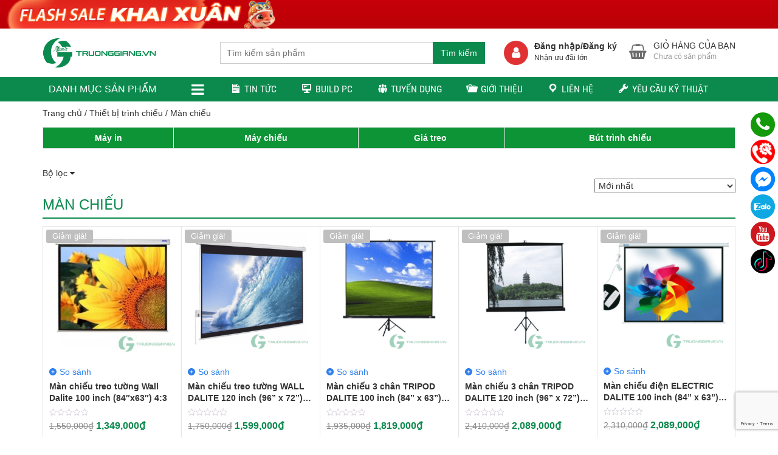

--- FILE ---
content_type: text/html; charset=UTF-8
request_url: https://truonggiang.vn/thiet-bi-trinh-chieu/man-chieu
body_size: 50342
content:
<!DOCTYPE html>
<html lang="vi" prefix="og: https://ogp.me/ns#">
  	<head>
	    <meta charset="UTF-8" />
		<title>Màn chiếu Đà Nẵng giá rẻ (màn chiếu điện,treo tường,ba chân)</title>
		<link rel="profile" href="https://gmpg.org/xfn/11" />
	    <meta http-equiv="X-UA-Compatible" content="IE=edge,chrome=1">
	    <meta name="viewport" content="width=device-width, initial-scale=1, user-scalable=no">
        <style type="text/css">
            @font-face {
                font-family: 'Roboto Condensed';
                font-display: auto;
                font-style: normal;
                font-weight: 400;
                src: local('Roboto Condensed'), local(RobotoCondensed-Regular), url(https://truonggiang.vn/wp-content/themes/shopdevvn/fonts/robotocondensed/Zd2E9abXLFGSr9G3YK2MsDrvev4WAjW489CRDHIkJ90.woff2) format("woff2");
                unicode-range: U+0460-052F, U+20B4, U+2DE0-2DFF, U+A640-A69F
            }

            @font-face {
                font-family: 'Roboto Condensed';
                font-display: auto;
                font-style: normal;
                font-weight: 400;
                src: local('Roboto Condensed'), local(RobotoCondensed-Regular), url(https://truonggiang.vn/wp-content/themes/shopdevvn/fonts/robotocondensed/Zd2E9abXLFGSr9G3YK2MsCGXDOnx9ptx3UTSPTrfsgk.woff2) format("woff2");
                unicode-range: U+0400-045F, U+0490-0491, U+04B0-04B1, U+2116
            }

            @font-face {
                font-family: 'Roboto Condensed';
                font-display: auto;
                font-style: normal;
                font-weight: 400;
                src: local('Roboto Condensed'), local(RobotoCondensed-Regular), url(https://truonggiang.vn/wp-content/themes/shopdevvn/fonts/robotocondensed/Zd2E9abXLFGSr9G3YK2MsAZ98xO_Wnt-JIem4AuLGfs.woff2) format("woff2");
                unicode-range: U+1F00-1FFF
            }

            @font-face {
                font-family: 'Roboto Condensed';
                font-display: auto;
                font-style: normal;
                font-weight: 400;
                src: local('Roboto Condensed'), local(RobotoCondensed-Regular), url(https://truonggiang.vn/wp-content/themes/shopdevvn/fonts/robotocondensed/Zd2E9abXLFGSr9G3YK2MsE1G989qbVg6RT5ly5jB8V8.woff2) format("woff2");
                unicode-range: U+0370-03FF
            }

            @font-face {
                font-family: 'Roboto Condensed';
                font-display: auto;
                font-style: normal;
                font-weight: 400;
                src: local('Roboto Condensed'), local(RobotoCondensed-Regular), url(https://truonggiang.vn/wp-content/themes/shopdevvn/fonts/robotocondensed/Zd2E9abXLFGSr9G3YK2MsJ84zb0nVte6liF9gGtpo1Y.woff2) format("woff2");
                unicode-range: U+0102-0103, U+1EA0-1EF9, U+20AB
            }

            @font-face {
                font-family: 'Roboto Condensed';
                font-display: auto;
                font-style: normal;
                font-weight: 400;
                src: local('Roboto Condensed'), local(RobotoCondensed-Regular), url(https://truonggiang.vn/wp-content/themes/shopdevvn/fonts/robotocondensed/Zd2E9abXLFGSr9G3YK2MsD86pq2NkPzVgw_9lpT6RGI.woff2) format("woff2");
                unicode-range: U+0100-024F, U+1E00-1EFF, U+20A0-20AB, U+20AD-20CF, U+2C60-2C7F, U+A720-A7FF
            }

            @font-face {
                font-family: 'Roboto Condensed';
                font-display: auto;
                font-style: normal;
                font-weight: 400;
                src: local('Roboto Condensed'), local(RobotoCondensed-Regular), url(https://truonggiang.vn/wp-content/themes/shopdevvn/fonts/robotocondensed/Zd2E9abXLFGSr9G3YK2MsDAdhzWOYhqHvOZMRGaEyPo.woff2) format("woff2");
                unicode-range: U+0000-00FF, U+0131, U+0152-0153, U+02C6, U+02DA, U+02DC, U+2000-206F, U+2074, U+20AC, U+2212, U+2215, U+E0FF, U+EFFD, U+F000
            }

            @font-face {
                font-family: 'Roboto Condensed';
                font-display: auto;
                font-style: normal;
                font-weight: 700;
                src: local('Roboto Condensed Bold'), local(RobotoCondensed-Bold), url(https://truonggiang.vn/wp-content/themes/shopdevvn/fonts/robotocondensed/b9QBgL0iMZfDSpmcXcE8nDW5FUgIgejJvrHuLWqrSMw.woff2) format("woff2");
                unicode-range: U+0460-052F, U+20B4, U+2DE0-2DFF, U+A640-A69F
            }

            @font-face {
                font-family: 'Roboto Condensed';
                font-display: auto;
                font-style: normal;
                font-weight: 700;
                src: local('Roboto Condensed Bold'), local(RobotoCondensed-Bold), url(https://truonggiang.vn/wp-content/themes/shopdevvn/fonts/robotocondensed/b9QBgL0iMZfDSpmcXcE8nA30BZHTGu2N_DqssQcMQNQ.woff2) format("woff2");
                unicode-range: U+0400-045F, U+0490-0491, U+04B0-04B1, U+2116
            }

            @font-face {
                font-family: 'Roboto Condensed';
                font-display: auto;
                font-style: normal;
                font-weight: 700;
                src: local('Roboto Condensed Bold'), local(RobotoCondensed-Bold), url(https://truonggiang.vn/wp-content/themes/shopdevvn/fonts/robotocondensed/b9QBgL0iMZfDSpmcXcE8nPDoBG10JtAX-GAwn6iwU1Y.woff2) format("woff2");
                unicode-range: U+1F00-1FFF
            }

            @font-face {
                font-family: 'Roboto Condensed';
                font-display: auto;
                font-style: normal;
                font-weight: 700;
                src: local('Roboto Condensed Bold'), local(RobotoCondensed-Bold), url(https://truonggiang.vn/wp-content/themes/shopdevvn/fonts/robotocondensed/b9QBgL0iMZfDSpmcXcE8nGhQuge17febRYSUkWKdLWA.woff2) format("woff2");
                unicode-range: U+0370-03FF
            }

            @font-face {
                font-family: 'Roboto Condensed';
                font-display: auto;
                font-style: normal;
                font-weight: 700;
                src: local('Roboto Condensed Bold'), local(RobotoCondensed-Bold), url(https://truonggiang.vn/wp-content/themes/shopdevvn/fonts/robotocondensed/b9QBgL0iMZfDSpmcXcE8nBBtmDLrZTTOm3p1EhiGCXc.woff2) format("woff2");
                unicode-range: U+0102-0103, U+1EA0-1EF9, U+20AB
            }

            @font-face {
                font-family: 'Roboto Condensed';
                font-display: auto;
                font-style: normal;
                font-weight: 700;
                src: local('Roboto Condensed Bold'), local(RobotoCondensed-Bold), url(https://truonggiang.vn/wp-content/themes/shopdevvn/fonts/robotocondensed/b9QBgL0iMZfDSpmcXcE8nEV356qNqHCUb41pS3zqMSE.woff2) format("woff2");
                unicode-range: U+0100-024F, U+1E00-1EFF, U+20A0-20AB, U+20AD-20CF, U+2C60-2C7F, U+A720-A7FF
            }

            @font-face {
                font-family: 'Roboto Condensed';
                font-display: auto;
                font-style: normal;
                font-weight: 700;
                src: local('Roboto Condensed Bold'), local(RobotoCondensed-Bold), url(https://truonggiang.vn/wp-content/themes/shopdevvn/fonts/robotocondensed/b9QBgL0iMZfDSpmcXcE8nHm2hrkyco9jQ3NKMXpgOBg.woff2) format("woff2");
                unicode-range: U+0000-00FF, U+0131, U+0152-0153, U+02C6, U+02DA, U+02DC, U+2000-206F, U+2074, U+20AC, U+2212, U+2215, U+E0FF, U+EFFD, U+F000
            }
        </style>
	    <meta property="fb:admins" content="100001044297869"/>	    <meta property="fb:app_id" content="100001044297869" />	    
	    <script>window._wca = window._wca || [];</script>

<!-- Tối ưu hóa công cụ tìm kiếm bởi Rank Math PRO - https://rankmath.com/ -->
<meta name="description" content="Màn chiếu Đà Nẵng chính hãng loại màn chiếu điện, treo tường, ba chân di động. Trường Giang lắp màn chiếu tại Đà Nẵng nhanh tại nhà tận nơi"/>
<meta name="robots" content="follow, index, max-snippet:-1, max-video-preview:-1, max-image-preview:large"/>
<link rel="canonical" href="https://truonggiang.vn/thiet-bi-trinh-chieu/man-chieu" />
<link rel="next" href="https://truonggiang.vn/thiet-bi-trinh-chieu/man-chieu/page/2" />
<meta property="og:locale" content="vi_VN" />
<meta property="og:type" content="article" />
<meta property="og:title" content="Màn chiếu Đà Nẵng giá rẻ (màn chiếu điện,treo tường,ba chân)" />
<meta property="og:description" content="Màn chiếu Đà Nẵng chính hãng loại màn chiếu điện, treo tường, ba chân di động. Trường Giang lắp màn chiếu tại Đà Nẵng nhanh tại nhà tận nơi" />
<meta property="og:url" content="https://truonggiang.vn/thiet-bi-trinh-chieu/man-chieu" />
<meta property="og:site_name" content="TRUONGGIANG.VN" />
<meta property="article:publisher" content="https://www.facebook.com/truonggiang.computervn" />
<meta property="fb:app_id" content="100001044297869" />
<meta name="twitter:card" content="summary_large_image" />
<meta name="twitter:title" content="Màn chiếu Đà Nẵng giá rẻ (màn chiếu điện,treo tường,ba chân)" />
<meta name="twitter:description" content="Màn chiếu Đà Nẵng chính hãng loại màn chiếu điện, treo tường, ba chân di động. Trường Giang lắp màn chiếu tại Đà Nẵng nhanh tại nhà tận nơi" />
<meta name="twitter:label1" content="Sản phẩm" />
<meta name="twitter:data1" content="39" />
<script type="application/ld+json" class="rank-math-schema-pro">{"@context":"https://schema.org","@graph":[{"@type":"Organization","@id":"https://truonggiang.vn/#organization","name":"Tr\u01b0\u1eddng Giang Computer","sameAs":["https://www.facebook.com/truonggiang.computervn"]},{"@type":"WebSite","@id":"https://truonggiang.vn/#website","url":"https://truonggiang.vn","name":"TRUONGGIANG.VN","alternateName":"TGC","publisher":{"@id":"https://truonggiang.vn/#organization"},"inLanguage":"vi"},{"@type":"BreadcrumbList","@id":"https://truonggiang.vn/thiet-bi-trinh-chieu/man-chieu#breadcrumb","itemListElement":[{"@type":"ListItem","position":"1","item":{"@id":"https://truonggiang.vn","name":"Trang ch\u1ee7"}},{"@type":"ListItem","position":"2","item":{"@id":"https://truonggiang.vn/thiet-bi-trinh-chieu/man-chieu","name":"M\u00e0n chi\u1ebfu"}}]},{"@type":"CollectionPage","@id":"https://truonggiang.vn/thiet-bi-trinh-chieu/man-chieu#webpage","url":"https://truonggiang.vn/thiet-bi-trinh-chieu/man-chieu","name":"M\u00e0n chi\u1ebfu \u0110\u00e0 N\u1eb5ng gi\u00e1 r\u1ebb (m\u00e0n chi\u1ebfu \u0111i\u1ec7n,treo t\u01b0\u1eddng,ba ch\u00e2n)","isPartOf":{"@id":"https://truonggiang.vn/#website"},"inLanguage":"vi","breadcrumb":{"@id":"https://truonggiang.vn/thiet-bi-trinh-chieu/man-chieu#breadcrumb"}}]}</script>
<!-- /Plugin SEO WordPress Rank Math -->

<link rel='dns-prefetch' href='//stats.wp.com' />
<link rel="alternate" type="application/rss+xml" title="Dòng thông tin TRUONGGIANG.VN &raquo;" href="https://truonggiang.vn/feed" />
<link rel="alternate" type="application/rss+xml" title="TRUONGGIANG.VN &raquo; Dòng bình luận" href="https://truonggiang.vn/comments/feed" />
<link rel="alternate" type="application/rss+xml" title="Nguồn cấp TRUONGGIANG.VN &raquo; Màn chiếu Danh mục" href="https://truonggiang.vn/thiet-bi-trinh-chieu/man-chieu/feed" />
<style id='wp-img-auto-sizes-contain-inline-css' type='text/css'>
img:is([sizes=auto i],[sizes^="auto," i]){contain-intrinsic-size:3000px 1500px}
/*# sourceURL=wp-img-auto-sizes-contain-inline-css */
</style>
<link rel='stylesheet' id='child-css-css' href='https://truonggiang.vn/wp-content/themes/shopdevvn-child/style.css?ver=6.9' type='text/css' media='all' />
<link rel='stylesheet' id='dashicons-css' href='https://truonggiang.vn/wp-includes/css/dashicons.min.css?ver=6.9' type='text/css' media='all' />
<link rel='stylesheet' id='menu-icons-extra-css' href='https://truonggiang.vn/wp-content/plugins/menu-icons/css/extra.min.css?ver=0.13.8' type='text/css' media='all' />
<style id='wp-emoji-styles-inline-css' type='text/css'>

	img.wp-smiley, img.emoji {
		display: inline !important;
		border: none !important;
		box-shadow: none !important;
		height: 1em !important;
		width: 1em !important;
		margin: 0 0.07em !important;
		vertical-align: -0.1em !important;
		background: none !important;
		padding: 0 !important;
	}
/*# sourceURL=wp-emoji-styles-inline-css */
</style>
<style id='wp-block-library-inline-css' type='text/css'>
:root{--wp-block-synced-color:#7a00df;--wp-block-synced-color--rgb:122,0,223;--wp-bound-block-color:var(--wp-block-synced-color);--wp-editor-canvas-background:#ddd;--wp-admin-theme-color:#007cba;--wp-admin-theme-color--rgb:0,124,186;--wp-admin-theme-color-darker-10:#006ba1;--wp-admin-theme-color-darker-10--rgb:0,107,160.5;--wp-admin-theme-color-darker-20:#005a87;--wp-admin-theme-color-darker-20--rgb:0,90,135;--wp-admin-border-width-focus:2px}@media (min-resolution:192dpi){:root{--wp-admin-border-width-focus:1.5px}}.wp-element-button{cursor:pointer}:root .has-very-light-gray-background-color{background-color:#eee}:root .has-very-dark-gray-background-color{background-color:#313131}:root .has-very-light-gray-color{color:#eee}:root .has-very-dark-gray-color{color:#313131}:root .has-vivid-green-cyan-to-vivid-cyan-blue-gradient-background{background:linear-gradient(135deg,#00d084,#0693e3)}:root .has-purple-crush-gradient-background{background:linear-gradient(135deg,#34e2e4,#4721fb 50%,#ab1dfe)}:root .has-hazy-dawn-gradient-background{background:linear-gradient(135deg,#faaca8,#dad0ec)}:root .has-subdued-olive-gradient-background{background:linear-gradient(135deg,#fafae1,#67a671)}:root .has-atomic-cream-gradient-background{background:linear-gradient(135deg,#fdd79a,#004a59)}:root .has-nightshade-gradient-background{background:linear-gradient(135deg,#330968,#31cdcf)}:root .has-midnight-gradient-background{background:linear-gradient(135deg,#020381,#2874fc)}:root{--wp--preset--font-size--normal:16px;--wp--preset--font-size--huge:42px}.has-regular-font-size{font-size:1em}.has-larger-font-size{font-size:2.625em}.has-normal-font-size{font-size:var(--wp--preset--font-size--normal)}.has-huge-font-size{font-size:var(--wp--preset--font-size--huge)}.has-text-align-center{text-align:center}.has-text-align-left{text-align:left}.has-text-align-right{text-align:right}.has-fit-text{white-space:nowrap!important}#end-resizable-editor-section{display:none}.aligncenter{clear:both}.items-justified-left{justify-content:flex-start}.items-justified-center{justify-content:center}.items-justified-right{justify-content:flex-end}.items-justified-space-between{justify-content:space-between}.screen-reader-text{border:0;clip-path:inset(50%);height:1px;margin:-1px;overflow:hidden;padding:0;position:absolute;width:1px;word-wrap:normal!important}.screen-reader-text:focus{background-color:#ddd;clip-path:none;color:#444;display:block;font-size:1em;height:auto;left:5px;line-height:normal;padding:15px 23px 14px;text-decoration:none;top:5px;width:auto;z-index:100000}html :where(.has-border-color){border-style:solid}html :where([style*=border-top-color]){border-top-style:solid}html :where([style*=border-right-color]){border-right-style:solid}html :where([style*=border-bottom-color]){border-bottom-style:solid}html :where([style*=border-left-color]){border-left-style:solid}html :where([style*=border-width]){border-style:solid}html :where([style*=border-top-width]){border-top-style:solid}html :where([style*=border-right-width]){border-right-style:solid}html :where([style*=border-bottom-width]){border-bottom-style:solid}html :where([style*=border-left-width]){border-left-style:solid}html :where(img[class*=wp-image-]){height:auto;max-width:100%}:where(figure){margin:0 0 1em}html :where(.is-position-sticky){--wp-admin--admin-bar--position-offset:var(--wp-admin--admin-bar--height,0px)}@media screen and (max-width:600px){html :where(.is-position-sticky){--wp-admin--admin-bar--position-offset:0px}}

/*# sourceURL=wp-block-library-inline-css */
</style><link rel='stylesheet' id='wc-blocks-style-css' href='https://truonggiang.vn/wp-content/plugins/woocommerce/assets/client/blocks/wc-blocks.css?ver=wc-9.8.6' type='text/css' media='all' />
<style id='global-styles-inline-css' type='text/css'>
:root{--wp--preset--aspect-ratio--square: 1;--wp--preset--aspect-ratio--4-3: 4/3;--wp--preset--aspect-ratio--3-4: 3/4;--wp--preset--aspect-ratio--3-2: 3/2;--wp--preset--aspect-ratio--2-3: 2/3;--wp--preset--aspect-ratio--16-9: 16/9;--wp--preset--aspect-ratio--9-16: 9/16;--wp--preset--color--black: #000000;--wp--preset--color--cyan-bluish-gray: #abb8c3;--wp--preset--color--white: #ffffff;--wp--preset--color--pale-pink: #f78da7;--wp--preset--color--vivid-red: #cf2e2e;--wp--preset--color--luminous-vivid-orange: #ff6900;--wp--preset--color--luminous-vivid-amber: #fcb900;--wp--preset--color--light-green-cyan: #7bdcb5;--wp--preset--color--vivid-green-cyan: #00d084;--wp--preset--color--pale-cyan-blue: #8ed1fc;--wp--preset--color--vivid-cyan-blue: #0693e3;--wp--preset--color--vivid-purple: #9b51e0;--wp--preset--gradient--vivid-cyan-blue-to-vivid-purple: linear-gradient(135deg,rgb(6,147,227) 0%,rgb(155,81,224) 100%);--wp--preset--gradient--light-green-cyan-to-vivid-green-cyan: linear-gradient(135deg,rgb(122,220,180) 0%,rgb(0,208,130) 100%);--wp--preset--gradient--luminous-vivid-amber-to-luminous-vivid-orange: linear-gradient(135deg,rgb(252,185,0) 0%,rgb(255,105,0) 100%);--wp--preset--gradient--luminous-vivid-orange-to-vivid-red: linear-gradient(135deg,rgb(255,105,0) 0%,rgb(207,46,46) 100%);--wp--preset--gradient--very-light-gray-to-cyan-bluish-gray: linear-gradient(135deg,rgb(238,238,238) 0%,rgb(169,184,195) 100%);--wp--preset--gradient--cool-to-warm-spectrum: linear-gradient(135deg,rgb(74,234,220) 0%,rgb(151,120,209) 20%,rgb(207,42,186) 40%,rgb(238,44,130) 60%,rgb(251,105,98) 80%,rgb(254,248,76) 100%);--wp--preset--gradient--blush-light-purple: linear-gradient(135deg,rgb(255,206,236) 0%,rgb(152,150,240) 100%);--wp--preset--gradient--blush-bordeaux: linear-gradient(135deg,rgb(254,205,165) 0%,rgb(254,45,45) 50%,rgb(107,0,62) 100%);--wp--preset--gradient--luminous-dusk: linear-gradient(135deg,rgb(255,203,112) 0%,rgb(199,81,192) 50%,rgb(65,88,208) 100%);--wp--preset--gradient--pale-ocean: linear-gradient(135deg,rgb(255,245,203) 0%,rgb(182,227,212) 50%,rgb(51,167,181) 100%);--wp--preset--gradient--electric-grass: linear-gradient(135deg,rgb(202,248,128) 0%,rgb(113,206,126) 100%);--wp--preset--gradient--midnight: linear-gradient(135deg,rgb(2,3,129) 0%,rgb(40,116,252) 100%);--wp--preset--font-size--small: 13px;--wp--preset--font-size--medium: 20px;--wp--preset--font-size--large: 36px;--wp--preset--font-size--x-large: 42px;--wp--preset--spacing--20: 0.44rem;--wp--preset--spacing--30: 0.67rem;--wp--preset--spacing--40: 1rem;--wp--preset--spacing--50: 1.5rem;--wp--preset--spacing--60: 2.25rem;--wp--preset--spacing--70: 3.38rem;--wp--preset--spacing--80: 5.06rem;--wp--preset--shadow--natural: 6px 6px 9px rgba(0, 0, 0, 0.2);--wp--preset--shadow--deep: 12px 12px 50px rgba(0, 0, 0, 0.4);--wp--preset--shadow--sharp: 6px 6px 0px rgba(0, 0, 0, 0.2);--wp--preset--shadow--outlined: 6px 6px 0px -3px rgb(255, 255, 255), 6px 6px rgb(0, 0, 0);--wp--preset--shadow--crisp: 6px 6px 0px rgb(0, 0, 0);}:where(.is-layout-flex){gap: 0.5em;}:where(.is-layout-grid){gap: 0.5em;}body .is-layout-flex{display: flex;}.is-layout-flex{flex-wrap: wrap;align-items: center;}.is-layout-flex > :is(*, div){margin: 0;}body .is-layout-grid{display: grid;}.is-layout-grid > :is(*, div){margin: 0;}:where(.wp-block-columns.is-layout-flex){gap: 2em;}:where(.wp-block-columns.is-layout-grid){gap: 2em;}:where(.wp-block-post-template.is-layout-flex){gap: 1.25em;}:where(.wp-block-post-template.is-layout-grid){gap: 1.25em;}.has-black-color{color: var(--wp--preset--color--black) !important;}.has-cyan-bluish-gray-color{color: var(--wp--preset--color--cyan-bluish-gray) !important;}.has-white-color{color: var(--wp--preset--color--white) !important;}.has-pale-pink-color{color: var(--wp--preset--color--pale-pink) !important;}.has-vivid-red-color{color: var(--wp--preset--color--vivid-red) !important;}.has-luminous-vivid-orange-color{color: var(--wp--preset--color--luminous-vivid-orange) !important;}.has-luminous-vivid-amber-color{color: var(--wp--preset--color--luminous-vivid-amber) !important;}.has-light-green-cyan-color{color: var(--wp--preset--color--light-green-cyan) !important;}.has-vivid-green-cyan-color{color: var(--wp--preset--color--vivid-green-cyan) !important;}.has-pale-cyan-blue-color{color: var(--wp--preset--color--pale-cyan-blue) !important;}.has-vivid-cyan-blue-color{color: var(--wp--preset--color--vivid-cyan-blue) !important;}.has-vivid-purple-color{color: var(--wp--preset--color--vivid-purple) !important;}.has-black-background-color{background-color: var(--wp--preset--color--black) !important;}.has-cyan-bluish-gray-background-color{background-color: var(--wp--preset--color--cyan-bluish-gray) !important;}.has-white-background-color{background-color: var(--wp--preset--color--white) !important;}.has-pale-pink-background-color{background-color: var(--wp--preset--color--pale-pink) !important;}.has-vivid-red-background-color{background-color: var(--wp--preset--color--vivid-red) !important;}.has-luminous-vivid-orange-background-color{background-color: var(--wp--preset--color--luminous-vivid-orange) !important;}.has-luminous-vivid-amber-background-color{background-color: var(--wp--preset--color--luminous-vivid-amber) !important;}.has-light-green-cyan-background-color{background-color: var(--wp--preset--color--light-green-cyan) !important;}.has-vivid-green-cyan-background-color{background-color: var(--wp--preset--color--vivid-green-cyan) !important;}.has-pale-cyan-blue-background-color{background-color: var(--wp--preset--color--pale-cyan-blue) !important;}.has-vivid-cyan-blue-background-color{background-color: var(--wp--preset--color--vivid-cyan-blue) !important;}.has-vivid-purple-background-color{background-color: var(--wp--preset--color--vivid-purple) !important;}.has-black-border-color{border-color: var(--wp--preset--color--black) !important;}.has-cyan-bluish-gray-border-color{border-color: var(--wp--preset--color--cyan-bluish-gray) !important;}.has-white-border-color{border-color: var(--wp--preset--color--white) !important;}.has-pale-pink-border-color{border-color: var(--wp--preset--color--pale-pink) !important;}.has-vivid-red-border-color{border-color: var(--wp--preset--color--vivid-red) !important;}.has-luminous-vivid-orange-border-color{border-color: var(--wp--preset--color--luminous-vivid-orange) !important;}.has-luminous-vivid-amber-border-color{border-color: var(--wp--preset--color--luminous-vivid-amber) !important;}.has-light-green-cyan-border-color{border-color: var(--wp--preset--color--light-green-cyan) !important;}.has-vivid-green-cyan-border-color{border-color: var(--wp--preset--color--vivid-green-cyan) !important;}.has-pale-cyan-blue-border-color{border-color: var(--wp--preset--color--pale-cyan-blue) !important;}.has-vivid-cyan-blue-border-color{border-color: var(--wp--preset--color--vivid-cyan-blue) !important;}.has-vivid-purple-border-color{border-color: var(--wp--preset--color--vivid-purple) !important;}.has-vivid-cyan-blue-to-vivid-purple-gradient-background{background: var(--wp--preset--gradient--vivid-cyan-blue-to-vivid-purple) !important;}.has-light-green-cyan-to-vivid-green-cyan-gradient-background{background: var(--wp--preset--gradient--light-green-cyan-to-vivid-green-cyan) !important;}.has-luminous-vivid-amber-to-luminous-vivid-orange-gradient-background{background: var(--wp--preset--gradient--luminous-vivid-amber-to-luminous-vivid-orange) !important;}.has-luminous-vivid-orange-to-vivid-red-gradient-background{background: var(--wp--preset--gradient--luminous-vivid-orange-to-vivid-red) !important;}.has-very-light-gray-to-cyan-bluish-gray-gradient-background{background: var(--wp--preset--gradient--very-light-gray-to-cyan-bluish-gray) !important;}.has-cool-to-warm-spectrum-gradient-background{background: var(--wp--preset--gradient--cool-to-warm-spectrum) !important;}.has-blush-light-purple-gradient-background{background: var(--wp--preset--gradient--blush-light-purple) !important;}.has-blush-bordeaux-gradient-background{background: var(--wp--preset--gradient--blush-bordeaux) !important;}.has-luminous-dusk-gradient-background{background: var(--wp--preset--gradient--luminous-dusk) !important;}.has-pale-ocean-gradient-background{background: var(--wp--preset--gradient--pale-ocean) !important;}.has-electric-grass-gradient-background{background: var(--wp--preset--gradient--electric-grass) !important;}.has-midnight-gradient-background{background: var(--wp--preset--gradient--midnight) !important;}.has-small-font-size{font-size: var(--wp--preset--font-size--small) !important;}.has-medium-font-size{font-size: var(--wp--preset--font-size--medium) !important;}.has-large-font-size{font-size: var(--wp--preset--font-size--large) !important;}.has-x-large-font-size{font-size: var(--wp--preset--font-size--x-large) !important;}
/*# sourceURL=global-styles-inline-css */
</style>

<style id='classic-theme-styles-inline-css' type='text/css'>
/*! This file is auto-generated */
.wp-block-button__link{color:#fff;background-color:#32373c;border-radius:9999px;box-shadow:none;text-decoration:none;padding:calc(.667em + 2px) calc(1.333em + 2px);font-size:1.125em}.wp-block-file__button{background:#32373c;color:#fff;text-decoration:none}
/*# sourceURL=/wp-includes/css/classic-themes.min.css */
</style>
<link rel='stylesheet' id='dnd-upload-cf7-css' href='https://truonggiang.vn/wp-content/plugins/drag-and-drop-multiple-file-upload-contact-form-7/assets/css/dnd-upload-cf7.css?ver=1.3.8.5' type='text/css' media='all' />
<link rel='stylesheet' id='contact-form-7-css' href='https://truonggiang.vn/wp-content/plugins/contact-form-7/includes/css/styles.css?ver=6.0' type='text/css' media='all' />
<link rel='stylesheet' id='quick-search-style-css' href='https://truonggiang.vn/wp-content/plugins/devvn-quick-search/assets/css/quick-search-style.css?ver=1.1.2' type='text/css' media='all' />
<link rel='stylesheet' id='magnific-popup-css' href='https://truonggiang.vn/wp-content/plugins/devvn-woocommerce-reviews/library/magnific-popup/magnific-popup.css?ver=1.6.1' type='text/css' media='all' />
<link rel='stylesheet' id='owl.carousel-css' href='https://truonggiang.vn/wp-content/plugins/devvn-woocommerce-reviews/library/owl/assets/owl.carousel.min.css?ver=1.6.1' type='text/css' media='all' />
<link rel='stylesheet' id='devvn-shortcode-reviews-style-css' href='https://truonggiang.vn/wp-content/plugins/devvn-woocommerce-reviews/css/devvn-shortcode-reviews.css?ver=1.6.1' type='text/css' media='all' />
<link rel='stylesheet' id='isures-products-compare-css' href='https://truonggiang.vn/wp-content/plugins/isures-products-compare/public/css/isures-products-compare-public.css?ver=1.0.6' type='text/css' media='all' />
<link rel='stylesheet' id='isures-variation-prices-css' href='https://truonggiang.vn/wp-content/plugins/isures-variation-prices/public/css/isures-variation-prices-public.css?ver=2.0.2' type='text/css' media='all' />
<link rel='stylesheet' id='isures-wc-product-filter-css' href='https://truonggiang.vn/wp-content/plugins/isures-wc-product-filter/public/css/isures-wc-product-filter-public.css?ver=2.0.3' type='text/css' media='all' />
<link rel='stylesheet' id='kk-star-ratings-css' href='https://truonggiang.vn/wp-content/plugins/kk-star-ratings/src/core/public/css/kk-star-ratings.min.css?ver=5.4.8' type='text/css' media='all' />
<link rel='stylesheet' id='frontcss-css' href='https://truonggiang.vn/wp-content/plugins/product-video-for-woocommerce/front/css/afpv_front.css?ver=3.4.1' type='text/css' media='all' />
<link rel='stylesheet' id='vicweb-contact-button-css' href='https://truonggiang.vn/wp-content/plugins/vicweb-contact-button/public/css/vicweb-contact-button-public.css?ver=1.0.0' type='text/css' media='all' />
<link rel='stylesheet' id='woocommerce-layout-css' href='https://truonggiang.vn/wp-content/plugins/woocommerce/assets/css/woocommerce-layout.css?ver=9.8.6' type='text/css' media='all' />
<style id='woocommerce-layout-inline-css' type='text/css'>

	.infinite-scroll .woocommerce-pagination {
		display: none;
	}
/*# sourceURL=woocommerce-layout-inline-css */
</style>
<link rel='stylesheet' id='woocommerce-smallscreen-css' href='https://truonggiang.vn/wp-content/plugins/woocommerce/assets/css/woocommerce-smallscreen.css?ver=9.8.6' type='text/css' media='only screen and (max-width: 768px)' />
<link rel='stylesheet' id='woocommerce-general-css' href='https://truonggiang.vn/wp-content/plugins/woocommerce/assets/css/woocommerce.css?ver=9.8.6' type='text/css' media='all' />
<style id='woocommerce-inline-inline-css' type='text/css'>
.woocommerce form .form-row .required { visibility: visible; }
/*# sourceURL=woocommerce-inline-inline-css */
</style>
<link rel='stylesheet' id='xlarksuite-css' href='https://truonggiang.vn/wp-content/plugins/xlarksuite/public/css/xlarksuite-public.css?ver=1.0.0' type='text/css' media='all' />
<link rel='stylesheet' id='brands-styles-css' href='https://truonggiang.vn/wp-content/plugins/woocommerce/assets/css/brands.css?ver=9.8.6' type='text/css' media='all' />
<link rel='stylesheet' id='style-css' href='https://truonggiang.vn/wp-content/themes/shopdevvn/css/devvn_style.css?ver=1.1.1' type='text/css' media='all' />
<link rel='stylesheet' id='respon-css' href='https://truonggiang.vn/wp-content/themes/shopdevvn/css/respon.css?ver=1.1.1' type='text/css' media='all' />
<link rel='stylesheet' id='devvn-onepage-checkout-css' href='https://truonggiang.vn/wp-content/plugins/devvn-onepage-checkout/css/onepage-checkout.css?ver=1.1.2' type='text/css' media='all' />
<script type="text/template" id="tmpl-variation-template">
	<div class="woocommerce-variation-description">{{{ data.variation.variation_description }}}</div>
	<div class="woocommerce-variation-price">{{{ data.variation.price_html }}}</div>
	<div class="woocommerce-variation-availability">{{{ data.variation.availability_html }}}</div>
</script>
<script type="text/template" id="tmpl-unavailable-variation-template">
	<p role="alert">Rất tiếc, sản phẩm này hiện không tồn tại. Hãy chọn một phương thức kết hợp khác.</p>
</script>
<script type="text/javascript">
            window._nslDOMReady = function (callback) {
                if ( document.readyState === "complete" || document.readyState === "interactive" ) {
                    callback();
                } else {
                    document.addEventListener( "DOMContentLoaded", callback );
                }
            };
            </script><script type="text/javascript" src="https://truonggiang.vn/wp-includes/js/jquery/jquery.min.js?ver=3.7.1" id="jquery-core-js"></script>
<script type="text/javascript" src="https://truonggiang.vn/wp-includes/js/jquery/jquery-migrate.min.js?ver=3.4.1" id="jquery-migrate-js"></script>
<script type="text/javascript" src="https://truonggiang.vn/wp-content/plugins/isures-buildpc-for-woocomerce/public/js/html-to-image.js?ver=2.0.1" id="isures-buildpc-for-woocomerce-domimage-js"></script>
<script type="text/javascript" id="isures-products-compare-js-extra">
/* <![CDATA[ */
var isures_ipc_vars = {"ajaxurl":"https://truonggiang.vn/wp-admin/admin-ajax.php","sticky_top":"0","remove_alert":"Vui l\u00f2ng xo\u00e1 b\u1edbt s\u1ea3n ph\u1ea9m so s\u00e1nh","same_product_group":"B\u1ea1n ch\u1ec9 c\u00f3 th\u1ec3 so s\u00e1nh c\u00e1c s\u1ea3n ph\u1ea9m c\u00f9ng nh\u00f3m s\u1ea3n ph\u1ea9m","product_exist":"S\u1ea3n ph\u1ea9m so s\u00e1nh \u0111\u00e3 t\u1ed3n t\u1ea1i","not_found_search":"S\u1ea3n ph\u1ea9m so s\u00e1nh \u0111\u00e3 t\u1ed3n t\u1ea1i","add_product_text":"Th\u00eam s\u1ea3n ph\u1ea9m"};
//# sourceURL=isures-products-compare-js-extra
/* ]]> */
</script>
<script type="text/javascript" src="https://truonggiang.vn/wp-content/plugins/isures-products-compare/public/js/isures-products-compare-public.js?ver=1.0.6" id="isures-products-compare-js"></script>
<script type="text/javascript" src="https://truonggiang.vn/wp-content/plugins/isures-variation-prices/public/js/isures-variation-prices-public.js?ver=2.0.2" id="isures-variation-prices-js"></script>
<script type="text/javascript" src="https://truonggiang.vn/wp-includes/js/underscore.min.js?ver=1.13.7" id="underscore-js"></script>
<script type="text/javascript" id="wp-util-js-extra">
/* <![CDATA[ */
var _wpUtilSettings = {"ajax":{"url":"/wp-admin/admin-ajax.php"}};
//# sourceURL=wp-util-js-extra
/* ]]> */
</script>
<script type="text/javascript" src="https://truonggiang.vn/wp-includes/js/wp-util.min.js?ver=6.9" id="wp-util-js"></script>
<script type="text/javascript" src="https://truonggiang.vn/wp-content/plugins/woocommerce/assets/js/jquery-blockui/jquery.blockUI.min.js?ver=2.7.0-wc.9.8.6" id="jquery-blockui-js" data-wp-strategy="defer"></script>
<script type="text/javascript" id="wc-add-to-cart-variation-js-extra">
/* <![CDATA[ */
var wc_add_to_cart_variation_params = {"wc_ajax_url":"/?wc-ajax=%%endpoint%%","i18n_no_matching_variations_text":"R\u1ea5t ti\u1ebfc, kh\u00f4ng c\u00f3 s\u1ea3n ph\u1ea9m n\u00e0o ph\u00f9 h\u1ee3p v\u1edbi l\u1ef1a ch\u1ecdn c\u1ee7a b\u1ea1n. H\u00e3y ch\u1ecdn m\u1ed9t ph\u01b0\u01a1ng th\u1ee9c k\u1ebft h\u1ee3p kh\u00e1c.","i18n_make_a_selection_text":"Ch\u1ecdn c\u00e1c t\u00f9y ch\u1ecdn cho s\u1ea3n ph\u1ea9m tr\u01b0\u1edbc khi cho s\u1ea3n ph\u1ea9m v\u00e0o gi\u1ecf h\u00e0ng c\u1ee7a b\u1ea1n.","i18n_unavailable_text":"R\u1ea5t ti\u1ebfc, s\u1ea3n ph\u1ea9m n\u00e0y hi\u1ec7n kh\u00f4ng t\u1ed3n t\u1ea1i. H\u00e3y ch\u1ecdn m\u1ed9t ph\u01b0\u01a1ng th\u1ee9c k\u1ebft h\u1ee3p kh\u00e1c.","i18n_reset_alert_text":"L\u1ef1a ch\u1ecdn c\u1ee7a b\u1ea1n \u0111\u00e3 \u0111\u01b0\u1ee3c \u0111\u1eb7t l\u1ea1i. Vui l\u00f2ng ch\u1ecdn m\u1ed9t s\u1ed1 t\u00f9y ch\u1ecdn s\u1ea3n ph\u1ea9m tr\u01b0\u1edbc khi th\u00eam s\u1ea3n ph\u1ea9m n\u00e0y v\u00e0o gi\u1ecf h\u00e0ng c\u1ee7a b\u1ea1n."};
//# sourceURL=wc-add-to-cart-variation-js-extra
/* ]]> */
</script>
<script type="text/javascript" src="https://truonggiang.vn/wp-content/plugins/woocommerce/assets/js/frontend/add-to-cart-variation.min.js?ver=9.8.6" id="wc-add-to-cart-variation-js" data-wp-strategy="defer"></script>
<script type="text/javascript" id="isures-wc-product-filter-js-extra">
/* <![CDATA[ */
var isures_filter_vars = {"ajaxurl":"https://truonggiang.vn/wp-admin/admin-ajax.php","shop_loop_container":".th_woo_loc","not_found_container":".th_woo_loc","pagination_container":".woocommerce-pagination","enable_orderby":"1","enable_pagination":"1","form_woocommerce_ordering":"form.woocommerce-ordering","overlay_bg_color":"#fff","scroll_to_top":"1","scroll_to_top_offset":"100","scroll_offsettop_speed":"slow","sticky_filter_mb":"1","sticky_filter_top":"0","fix_lazy_load":"0","disable_ajax":"1","price_format":"%2$s%1$s","price_suffix":"","price_decimals":"0","price_thousand_separator":",","price_decimal_separator":".","currency_symbol":"\u20ab","enable_effect_loading":"1"};
//# sourceURL=isures-wc-product-filter-js-extra
/* ]]> */
</script>
<script type="text/javascript" src="https://truonggiang.vn/wp-content/plugins/isures-wc-product-filter/public/js/isures-wc-product-filter-public.js?ver=2.0.3" id="isures-wc-product-filter-js"></script>
<script type="text/javascript" src="https://truonggiang.vn/wp-content/plugins/product-video-for-woocommerce/front/js/html5lightbox.js?ver=1.0.0" id="html5lightbox-js"></script>
<script type="text/javascript" src="https://truonggiang.vn/wp-content/plugins/vicweb-contact-button/public/js/vicweb-contact-button-public.js?ver=1.0.0" id="vicweb-contact-button-js"></script>
<script type="text/javascript" id="wc-add-to-cart-js-extra">
/* <![CDATA[ */
var wc_add_to_cart_params = {"ajax_url":"/wp-admin/admin-ajax.php","wc_ajax_url":"/?wc-ajax=%%endpoint%%","i18n_view_cart":"Xem gi\u1ecf h\u00e0ng","cart_url":"https://truonggiang.vn/thanh-toan","is_cart":"","cart_redirect_after_add":"no"};
//# sourceURL=wc-add-to-cart-js-extra
/* ]]> */
</script>
<script type="text/javascript" src="https://truonggiang.vn/wp-content/plugins/woocommerce/assets/js/frontend/add-to-cart.min.js?ver=9.8.6" id="wc-add-to-cart-js" defer="defer" data-wp-strategy="defer"></script>
<script type="text/javascript" src="https://truonggiang.vn/wp-content/plugins/woocommerce/assets/js/js-cookie/js.cookie.min.js?ver=2.1.4-wc.9.8.6" id="js-cookie-js" defer="defer" data-wp-strategy="defer"></script>
<script type="text/javascript" id="woocommerce-js-extra">
/* <![CDATA[ */
var woocommerce_params = {"ajax_url":"/wp-admin/admin-ajax.php","wc_ajax_url":"/?wc-ajax=%%endpoint%%","i18n_password_show":"Hi\u1ec3n th\u1ecb m\u1eadt kh\u1ea9u","i18n_password_hide":"\u1ea8n m\u1eadt kh\u1ea9u"};
//# sourceURL=woocommerce-js-extra
/* ]]> */
</script>
<script type="text/javascript" src="https://truonggiang.vn/wp-content/plugins/woocommerce/assets/js/frontend/woocommerce.min.js?ver=9.8.6" id="woocommerce-js" defer="defer" data-wp-strategy="defer"></script>
<script type="text/javascript" src="https://truonggiang.vn/wp-content/plugins/xlarksuite/public/js/xlarksuite-public.js?ver=1.0.0" id="xlarksuite-js"></script>
<script type="text/javascript" src="https://stats.wp.com/s-202603.js" id="woocommerce-analytics-js" defer="defer" data-wp-strategy="defer"></script>
<link rel="https://api.w.org/" href="https://truonggiang.vn/wp-json/" /><link rel="alternate" title="JSON" type="application/json" href="https://truonggiang.vn/wp-json/wp/v2/product_cat/221" /><link rel="EditURI" type="application/rsd+xml" title="RSD" href="https://truonggiang.vn/xmlrpc.php?rsd" />
	<style>img#wpstats{display:none}</style>
		            <style>
                :root {
                    
                    --isures-buildpc-primary:#0c8a4e; --isures-buildpc-secondary:#e6eeff;--isures-spinner-color:#0c8a4e;                    
                }
            </style>
            <style>
                :root {
                    --isures-giftcolor-label:#ff0000;--isures-giftbg-elm:#fff;                }
            </style>
            <style>
                :root {
                    --isures-ipc-primary:#2f80ed;                    --isures-ipc-secondary:#fb6e2e;                    --isures-ipc--maxwidth:1140px;                }
            </style>
            <style>
                :root {
                    --isures-ivp-primary:#d70018;--isures-ivp-columns_pc:3;--isures-ivp-columns_mb:2;                }
            </style>
            <style>
                :root {
                    --isures-filter-primary:#0088cc;--isures-filter-secondary:#0088cc;                }
            </style>
	<style type="text/css">
        .bx-wrapper .bx-pager.bx-default-pager a,.wpcf7-form-control.wpcf7-submit,form#searchform #searchsubmit:hover,.search_header button#searchsubmit {border:1px solid #0c8a4e;}
        .bx-wrapper .bx-pager.bx-default-pager a.active,.bx-wrapper .bx-pager.bx-default-pager a:focus,.bx-wrapper .bx-pager.bx-default-pager a:hover,.paginate_links .current,.paginate_links .page-numbers:hover,.wpcf7-form-control.wpcf7-submit,form#searchform #searchsubmit:hover,.search_header button#searchsubmit,.popup_cart .buttons .wc-forward,.menu_header_wrap,.section_cvp_title h3,.section_cvp_title h2,h3.title-sidebar,div#product_thumbnails .owl-prev,div#product_thumbnails .owl-next,.woocommerce #respond input#submit,.woocommerce a.button,.woocommerce button.button,.woocommerce input.button,.cart_after_content_title h2,.thongbao_khuyenmai,.section_noi_dung_khuyen_mai .tinymce,ul.devvn_sub_menu li a:hover,.devvn_mega_menu_title h2:before,.devvn_mega_menu_image h2:before,a.read_more:hover,.nav-links a:hover,.top_header_middle,.top_header_middle:before {background:#0c8a4e;}
        .section_cvp_title h3:after{border-left: 30px solid #0c8a4e;}
        a:hover,a:focus,h1.title-page,.top_header a:hover,.woocommerce .popup_cart ul.cart_list li .amount,.woocommerce .popup_cart ul.product_list_widget li .amount,a.section_cvp_link,h1.page-title,.woocommerce .widget_layered_nav.block-sidebar ul li .count,.woocommerce .widget_layered_nav.block-sidebar ul li.chosen a,.woocommerce .widget_layered_nav_filters.block-sidebar ul li .count,.woocommerce .widget_layered_nav_filters.block-sidebar ul li.chosen a,.woocommerce .widget_layered_nav.block-sidebar ul li a:active,.woocommerce .widget_layered_nav.block-sidebar ul li a:focus,.woocommerce .widget_layered_nav.block-sidebar ul li a:hover,.woocommerce .widget_layered_nav_filters.block-sidebar ul li a:active,.woocommerce .widget_layered_nav_filters.block-sidebar ul li a:focus,.woocommerce .widget_layered_nav_filters.block-sidebar ul li a:hover,.woocommerce .widget_layered_nav.block-sidebar ul li .count,.woocommerce .widget_layered_nav.block-sidebar ul li.chosen a,.woocommerce .widget_layered_nav_filters.block-sidebar ul li .count,.woocommerce .widget_layered_nav_filters.block-sidebar ul li.chosen a,.product_meta .sku,.product_meta a,.related.products h2,.up-sells.upsells.products h2,div#contact_to_buy h3,.cart_totals h2,.woocommerce-info:before,div#customer_details h3,h3#order_review_heading,ul.devvn_mega_menu_ul > li:hover > a,.woocommerce ul.cart_list li ins,.woocommerce ul.product_list_widget li ins,.woocommerce ul.cart_list li .amount,.woocommerce ul.product_list_widget li .amount,h2.post-title a:hover,.contact-detail ul li span,.woocommerce div.product p.price,.woocommerce div.product span.price,.woocommerce ul.products li.product .price,.woocommerce div.product p.price,.tinymce a {color:#0c8a4e}
        .section_cvp_title,h1.page-title {border-bottom:2px solid #0c8a4e}
        .woocommerce .widget_layered_nav.block-sidebar ul li a:active::before,.woocommerce .widget_layered_nav.block-sidebar ul li a:focus::before,.woocommerce .widget_layered_nav.block-sidebar ul li a:hover::before,.woocommerce .widget_layered_nav.block-sidebar ul li.chosen a::before,.woocommerce .widget_layered_nav_filters.block-sidebar ul li a:active::before,.woocommerce .widget_layered_nav_filters.block-sidebar ul li a:focus::before,.woocommerce .widget_layered_nav_filters.block-sidebar ul li a:hover::before,.woocommerce .widget_layered_nav_filters.block-sidebar ul li.chosen a::before {color:#0c8a4e;border-color:#0c8a4e}
        .woocommerce .widget_price_filter .ui-slider .ui-slider-range,.woocommerce .widget_price_filter .ui-slider .ui-slider-handle {background-color:#0c8a4e}
        .product_meta {border-left:2px solid #0c8a4e}
        div#reviews div#comments {border-bottom:1px solid #0c8a4e}
        .woocommerce #respond input#submit.alt,.woocommerce a.button.alt,.woocommerce button.button.alt,.woocommerce input.button.alt {background-color:#0c8a4e}
        .cart_after_content {border:1px solid #0c8a4e}
        .woocommerce-info {border-top-color:#0c8a4e}
        .devvn_sub_mega_content,ul.devvn_sub_menu {border-left:5px solid #0c8a4e}
        .scrollTo_top{background:#0c8a4e !important;}
        /*second_site_color*/
        .scrollTo_top:hover{background: #bfbfbf !important;}
        .search_header button#searchsubmit:hover{background: #bfbfbf;border: 1px solid #bfbfbf;}
        .woocommerce span.onsale,.woocommerce ul.products li.product .onsale {background-color: #bfbfbf;}
        footer.footer {background-color: #f2f2f2;}
        footer.footer a,footer.footer {color: #333333;}
        h3.title-sidebar-footer {color: #2d2d2d;}
        .top_header {background: #6d6d6d;}
        .top_header a,.top_header,.top_header a:hover {color: #fff;}
	</style>
    <meta name="generator" content="speculation-rules 1.6.0">
	<noscript><style>.woocommerce-product-gallery{ opacity: 1 !important; }</style></noscript>
	<link rel="icon" href="https://truonggiang.vn/wp-content/uploads/2023/04/cropped-LOGO-HINH-01-32x32.png" sizes="32x32" />
<link rel="icon" href="https://truonggiang.vn/wp-content/uploads/2023/04/cropped-LOGO-HINH-01-192x192.png" sizes="192x192" />
<link rel="apple-touch-icon" href="https://truonggiang.vn/wp-content/uploads/2023/04/cropped-LOGO-HINH-01-180x180.png" />
<meta name="msapplication-TileImage" content="https://truonggiang.vn/wp-content/uploads/2023/04/cropped-LOGO-HINH-01-270x270.png" />
<meta name="google-site-verification" content="0D-PCOQ8LdxXwmDzxS0pPdHIUzEncRgTrs6Ptr87k6c" />
<meta name="msvalidate.01" content="173BA832A29CE589849AD30DFD22ECA3" />
<link rel="icon" type="image/png" href="https://truonggiang.vn/wp-content/uploads/2019/05/favicon.png" /><style type="text/css">div.nsl-container[data-align="left"] {
    text-align: left;
}

div.nsl-container[data-align="center"] {
    text-align: center;
}

div.nsl-container[data-align="right"] {
    text-align: right;
}


div.nsl-container div.nsl-container-buttons a[data-plugin="nsl"] {
    text-decoration: none;
    box-shadow: none;
    border: 0;
}

div.nsl-container .nsl-container-buttons {
    display: flex;
    padding: 5px 0;
}

div.nsl-container.nsl-container-block .nsl-container-buttons {
    display: inline-grid;
    grid-template-columns: minmax(145px, auto);
}

div.nsl-container-block-fullwidth .nsl-container-buttons {
    flex-flow: column;
    align-items: center;
}

div.nsl-container-block-fullwidth .nsl-container-buttons a,
div.nsl-container-block .nsl-container-buttons a {
    flex: 1 1 auto;
    display: block;
    margin: 5px 0;
    width: 100%;
}

div.nsl-container-inline {
    margin: -5px;
    text-align: left;
}

div.nsl-container-inline .nsl-container-buttons {
    justify-content: center;
    flex-wrap: wrap;
}

div.nsl-container-inline .nsl-container-buttons a {
    margin: 5px;
    display: inline-block;
}

div.nsl-container-grid .nsl-container-buttons {
    flex-flow: row;
    align-items: center;
    flex-wrap: wrap;
}

div.nsl-container-grid .nsl-container-buttons a {
    flex: 1 1 auto;
    display: block;
    margin: 5px;
    max-width: 280px;
    width: 100%;
}

@media only screen and (min-width: 650px) {
    div.nsl-container-grid .nsl-container-buttons a {
        width: auto;
    }
}

div.nsl-container .nsl-button {
    cursor: pointer;
    vertical-align: top;
    border-radius: 4px;
}

div.nsl-container .nsl-button-default {
    color: #fff;
    display: flex;
}

div.nsl-container .nsl-button-icon {
    display: inline-block;
}

div.nsl-container .nsl-button-svg-container {
    flex: 0 0 auto;
    padding: 8px;
    display: flex;
    align-items: center;
}

div.nsl-container svg {
    height: 24px;
    width: 24px;
    vertical-align: top;
}

div.nsl-container .nsl-button-default div.nsl-button-label-container {
    margin: 0 24px 0 12px;
    padding: 10px 0;
    font-family: Helvetica, Arial, sans-serif;
    font-size: 16px;
    line-height: 20px;
    letter-spacing: .25px;
    overflow: hidden;
    text-align: center;
    text-overflow: clip;
    white-space: nowrap;
    flex: 1 1 auto;
    -webkit-font-smoothing: antialiased;
    -moz-osx-font-smoothing: grayscale;
    text-transform: none;
    display: inline-block;
}

div.nsl-container .nsl-button-google[data-skin="dark"] .nsl-button-svg-container {
    margin: 1px;
    padding: 7px;
    border-radius: 3px;
    background: #fff;
}

div.nsl-container .nsl-button-google[data-skin="light"] {
    border-radius: 1px;
    box-shadow: 0 1px 5px 0 rgba(0, 0, 0, .25);
    color: RGBA(0, 0, 0, 0.54);
}

div.nsl-container .nsl-button-apple .nsl-button-svg-container {
    padding: 0 6px;
}

div.nsl-container .nsl-button-apple .nsl-button-svg-container svg {
    height: 40px;
    width: auto;
}

div.nsl-container .nsl-button-apple[data-skin="light"] {
    color: #000;
    box-shadow: 0 0 0 1px #000;
}

div.nsl-container .nsl-button-facebook[data-skin="white"] {
    color: #000;
    box-shadow: inset 0 0 0 1px #000;
}

div.nsl-container .nsl-button-facebook[data-skin="light"] {
    color: #1877F2;
    box-shadow: inset 0 0 0 1px #1877F2;
}

div.nsl-container .nsl-button-apple div.nsl-button-label-container {
    font-size: 17px;
    font-family: -apple-system, BlinkMacSystemFont, "Segoe UI", Roboto, Helvetica, Arial, sans-serif, "Apple Color Emoji", "Segoe UI Emoji", "Segoe UI Symbol";
}

div.nsl-container .nsl-button-slack div.nsl-button-label-container {
    font-size: 17px;
    font-family: -apple-system, BlinkMacSystemFont, "Segoe UI", Roboto, Helvetica, Arial, sans-serif, "Apple Color Emoji", "Segoe UI Emoji", "Segoe UI Symbol";
}

div.nsl-container .nsl-button-slack[data-skin="light"] {
    color: #000000;
    box-shadow: inset 0 0 0 1px #DDDDDD;
}

div.nsl-container .nsl-button-tiktok[data-skin="light"] {
    color: #161823;
    box-shadow: 0 0 0 1px rgba(22, 24, 35, 0.12);
}


div.nsl-container .nsl-button-kakao {
    color: rgba(0, 0, 0, 0.85);
}

.nsl-clear {
    clear: both;
}

.nsl-container {
    clear: both;
}

/*Button align start*/

div.nsl-container-inline[data-align="left"] .nsl-container-buttons {
    justify-content: flex-start;
}

div.nsl-container-inline[data-align="center"] .nsl-container-buttons {
    justify-content: center;
}

div.nsl-container-inline[data-align="right"] .nsl-container-buttons {
    justify-content: flex-end;
}


div.nsl-container-grid[data-align="left"] .nsl-container-buttons {
    justify-content: flex-start;
}

div.nsl-container-grid[data-align="center"] .nsl-container-buttons {
    justify-content: center;
}

div.nsl-container-grid[data-align="right"] .nsl-container-buttons {
    justify-content: flex-end;
}

div.nsl-container-grid[data-align="space-around"] .nsl-container-buttons {
    justify-content: space-around;
}

div.nsl-container-grid[data-align="space-between"] .nsl-container-buttons {
    justify-content: space-between;
}

/* Button align end*/

/* Redirect */

#nsl-redirect-overlay {
    display: flex;
    flex-direction: column;
    justify-content: center;
    align-items: center;
    position: fixed;
    z-index: 1000000;
    left: 0;
    top: 0;
    width: 100%;
    height: 100%;
    backdrop-filter: blur(1px);
    background-color: RGBA(0, 0, 0, .32);;
}

#nsl-redirect-overlay-container {
    display: flex;
    flex-direction: column;
    justify-content: center;
    align-items: center;
    background-color: white;
    padding: 30px;
    border-radius: 10px;
}

#nsl-redirect-overlay-spinner {
    content: '';
    display: block;
    margin: 20px;
    border: 9px solid RGBA(0, 0, 0, .6);
    border-top: 9px solid #fff;
    border-radius: 50%;
    box-shadow: inset 0 0 0 1px RGBA(0, 0, 0, .6), 0 0 0 1px RGBA(0, 0, 0, .6);
    width: 40px;
    height: 40px;
    animation: nsl-loader-spin 2s linear infinite;
}

@keyframes nsl-loader-spin {
    0% {
        transform: rotate(0deg)
    }
    to {
        transform: rotate(360deg)
    }
}

#nsl-redirect-overlay-title {
    font-family: -apple-system, BlinkMacSystemFont, "Segoe UI", Roboto, Oxygen-Sans, Ubuntu, Cantarell, "Helvetica Neue", sans-serif;
    font-size: 18px;
    font-weight: bold;
    color: #3C434A;
}

#nsl-redirect-overlay-text {
    font-family: -apple-system, BlinkMacSystemFont, "Segoe UI", Roboto, Oxygen-Sans, Ubuntu, Cantarell, "Helvetica Neue", sans-serif;
    text-align: center;
    font-size: 14px;
    color: #3C434A;
}

/* Redirect END*/</style>		<style type="text/css" id="wp-custom-css">
			.devvn_stock_status {
    display: none;
}

.devvn-comments-area .form-submit input#submit {
    background: #0c8a4e;
}
.comment-author.vcard {
    width: auto;
}
.single .page_content .tinymce .wpcf7 form.wpcf7-form ,
.page .page_content .tinymce .wpcf7 form.wpcf7-form{
    width: 100%;
    max-width: 400px;
    margin: 20px auto;
    padding: 20px;
    background-color: #0c8a4e4f;
    border: 1px dashed #0c8a4e;
    border-radius: 5px;
    -moz-border-radius: 5px;
    -webkit-border-radius: 5px;
}
.single .page_content .tinymce .wpcf7 form.wpcf7-form input.wpcf7-form-control.wpcf7-text,
.page .page_content .tinymce .wpcf7 form.wpcf7-form input.wpcf7-form-control.wpcf7-text{
    width: 100%;
    border: 0;
    border-radius: 5px;
    padding: 0 10px;
    height: 40px;
    font-weight: 400;
    box-shadow: none;
    outline: 0;
}
.single .page_content .tinymce .wpcf7 form.wpcf7-form input.wpcf7-form-control.wpcf7-submit,.page .page_content .tinymce .wpcf7 form.wpcf7-form input.wpcf7-form-control.wpcf7-submit {
    width: 100%;
    border: 0;
    height: 40px;
    border-radius: 5px;
    font-weight: 400;
}
.single .page_content .tinymce .wpcf7 form.wpcf7-form label ,
.page .page_content .tinymce .wpcf7 form.wpcf7-form label{
    display: block;
	margin-bottom: 10px;
    font-weight: 400;
}
.single .page_content .tinymce .wpcf7 form.wpcf7-form p label + br ,
.page .page_content .tinymce .wpcf7 form.wpcf7-form p label + br{
    display: none;
}
.single .page_content .tinymce .wpcf7 form.wpcf7-form textarea.wpcf7-form-control.wpcf7-textarea,
.page .page_content .tinymce .wpcf7 form.wpcf7-form textarea.wpcf7-form-control.wpcf7-textarea{
    width: 100%;
    border: 0;
    border-radius: 5px;
    padding: 5px 10px;
    height: 100px;
    font-weight: 400;
    box-shadow: none;
    outline: 0;
}

.devvn-popup-title {
    background: #0c8a4e;
}
.popup-customer-info-group .devvn-order-btn {
    background-color: #0c8a4e;
}
.customer_coupon_field button.apply_coupon {
    background-color: #0c8a4e;
    border-color: #0c8a4e;
}
.section_noi_dung_khuyen_mai .tinymce ul, .section_noi_dung_khuyen_mai .tinymce ol {
    margin-bottom: 0;
}
.footer_wrap .textwidget strong {
    color: #121211;
}
.devvn_sub_mega_content_column ul li a {
    padding: 3px 0;
}
.devvn_mega_menu_title h2 {
    margin: 0 0 8px 0;
    padding: 0 0 0 10px;
    font-size: 13px;
    line-height: 28px;
}
.devvn_sub_mega_content_column {
    margin-bottom: 12px;
}
.product-review-left .product_meta {
    margin-bottom: 20px;
}
ul.contact-page-list {
    list-style: none;
    margin: 0 0 20px 0;
}
ul.contact-page-list li {
    margin: 0 0 6px 0;
	position: relative;
	padding: 0 0 0 22px;
}
ul.contact-page-list li .fa {
    position: absolute;
    top: 4px;
	left: 0;
    color: #0c8a4e;
}
.footer1 div#text-3 {
    margin-bottom: 0;
}
.footer1 div#text-3 .textwidget {
    padding-bottom: 0;
}
.term-description ol, .term-description ul {
    margin-left: 30px;
}
.call_button_mobile {
    display: none;
}
@-moz-keyframes coccoc-alo-circle-img-anim {
    0% {
        transform: rotate(0) scale(1) skew(1deg)
    }

    10% {
        -moz-transform: rotate(-25deg) scale(1) skew(1deg)
    }

    20% {
        -moz-transform: rotate(25deg) scale(1) skew(1deg)
    }

    30% {
        -moz-transform: rotate(-25deg) scale(1) skew(1deg)
    }

    40% {
        -moz-transform: rotate(25deg) scale(1) skew(1deg)
    }

    50% {
        -moz-transform: rotate(0) scale(1) skew(1deg)
    }

    100% {
        -moz-transform: rotate(0) scale(1) skew(1deg)
    }
}

@-webkit-keyframes coccoc-alo-circle-img-anim {
    0% {
        -webkit-transform: rotate(0) scale(1) skew(1deg)
    }

    10% {
        -webkit-transform: rotate(-25deg) scale(1) skew(1deg)
    }

    20% {
        -webkit-transform: rotate(25deg) scale(1) skew(1deg)
    }

    30% {
        -webkit-transform: rotate(-25deg) scale(1) skew(1deg)
    }

    40% {
        -webkit-transform: rotate(25deg) scale(1) skew(1deg)
    }

    50% {
        -webkit-transform: rotate(0) scale(1) skew(1deg)
    }

    100% {
        -webkit-transform: rotate(0) scale(1) skew(1deg)
    }
}

@-o-keyframes coccoc-alo-circle-img-anim {
    0% {
        -o-transform: rotate(0) scale(1) skew(1deg)
    }

    10% {
        -o-transform: rotate(-25deg) scale(1) skew(1deg)
    }

    20% {
        -o-transform: rotate(25deg) scale(1) skew(1deg)
    }

    30% {
        -o-transform: rotate(-25deg) scale(1) skew(1deg)
    }

    40% {
        -o-transform: rotate(25deg) scale(1) skew(1deg)
    }

    50% {
        -o-transform: rotate(0) scale(1) skew(1deg)
    }

    100% {
        -o-transform: rotate(0) scale(1) skew(1deg)
    }
}

@media (max-width: 767px){
	.show_phone_mobile {
			display: none;
	}
	.section_product_slider ul.products.owl-loaded .owl-nav {
    top: -42px;
}
	.call_button_mobile {
    display: block;
    position: fixed;
    bottom: 10px;
    left: 0;
		z-index: 99;
}
	.call_button_mobile a {
    width: 44px;
    height: 44px;
    overflow: hidden;
    float: left;
    margin-left: 10px;
}
	a.call_button_face {
    background: url(https://truonggiang.vn/wp-content/uploads/2019/05/fb.png) no-repeat center center;
		background-size: 100% auto;
		-webkit-background-size: 100% auto;
		-moz-background-size: 100% auto;
}
	a.call_button_zalo {
    background: url(https://truonggiang.vn/wp-content/uploads/2019/05/zl.png) no-repeat center center;
    background-size: 100% auto;
		-webkit-background-size: 100% auto;
		-moz-background-size: 100% auto;
}
	a.call_button_phone {
    background: rgb(100,188,70) url(https://truonggiang.vn/wp-content/uploads/2019/05/te.png) no-repeat center center;
    -webkit-border-radius: 100%;
    -moz-border-radius: 100%;
    border-radius: 100%;
    -webkit-animation: coccoc-alo-circle-img-anim 1s infinite ease-in-out;
    -moz-animation: coccoc-alo-circle-img-anim 1s infinite ease-in-out;
    -ms-animation: coccoc-alo-circle-img-anim 1s infinite ease-in-out;
    -o-animation: coccoc-alo-circle-img-anim 1s infinite ease-in-out;
    animation: coccoc-alo-circle-img-anim 1s infinite ease-in-out;
    -webkit-transform-origin: 50% 50%;
    -moz-transform-origin: 50% 50%;
    -ms-transform-origin: 50% 50%;
    -o-transform-origin: 50% 50%;
    transform-origin: 50% 50%;
    background-color: #64bc46;
    background-size: 70%;
}
	
}
span.post_count {
    display: none;
}
.summary.entry-summary p.price {
    color: #e03232 !important;
}
.devvn_stock_status {
    margin-bottom: 10px;
}
.devvn_stock_status span.stock {
    font-weight: 700;
}
.devvn_stock_status span.stock.in-stock {
    color: #0c8a4e;
}
.login_has_icon {
    float: right;
    margin: 5px 20px 0 0;
    position: relative;
    max-width: 192px;
    overflow-x: hidden;
    overflow-y: inherit;
    min-height: 40px;
    white-space: nowrap;
}
.login_has_icon a {
    text-decoration: none;
}
.login_icon_box {
    position: relative;
    padding: 0 0 0 50px;
}
.login_icon_box > .fa {
    background-color: #e03232;
    color: #fff;
    border-radius: 50%;
    -moz-border-radius: 50%;
    -webkit-border-radius: 50%;
    text-align: center;
    line-height: 40px;
    font-size: 20px;
}
.login_has_icon .login_icon {
    position: absolute;
    width: 40px;
    height: 40px;
    display: block;
    top: 0;
    left: 0;
}
.login_icon_box strong {
    display: block;
}
@media (max-width: 1199px){
	.search_header #woocommerce-product-search-field {
    width: 250px;
}
}
@media (max-width: 991px){
.login_icon_box strong, .login_icon_box small {
    display: none;
}
	.search_header #woocommerce-product-search-field {
    width: 187px;
}
}
@media (max-width: 767px){
	.search_header #woocommerce-product-search-field {
    width: 100%;
}
	.login_has_icon {
    display: none;
}
}

ul.button_tragop {
    list-style: none;
    overflow: hidden;
}
ul.button_tragop li {
    width: 49%;
    float: left;
}
ul.button_tragop li:nth-child(1) a{
    display: flex;
    align-items: center;
    justify-content: center;
    min-height: 50px;
}
ul.button_tragop li:nth-child(2n) {
    float: right;
}
ul.button_tragop li a {
    line-height: normal;
    width: 100%;
    padding: 9px 0;
    text-align: center;
    background: #03a0e2;
    color: #fff;
    border-radius: 4px;
    text-transform: uppercase;
    font-weight: 700;
    display: block;
	text-decoration: none;
}
ul.button_tragop li a small{
    font-weight: 400;
    text-transform: none;
    display: block;
}
a.devvn_buy_now_style {
    width: 100%;
    max-width: 100%;
    margin-bottom: 5px;
}
@media (max-width: 560px){
	ul.button_tragop li {
    width: 100%;
    margin-bottom: 8px;
}
	ul.button_tragop li:last-child {
    margin-bottom: 0;
}
}

@media (max-width: 560px){
ul.button_tragop li {
    width: 49%;
    float: left;
    display: block;
    font-size: 13px;
}

ul.button_tragop li a {
    min-height: 50px;
}
}
ul.button_tragop li:nth-child(1) a {
    display: block;
}

.localstore_info > ul {
    margin: 0 0 15px 0;
    padding: 0 !important;
    list-style: none;
}

* {
-webkit-overflow-scrolling: unset!important
}		</style>
		<style id="isures_hidden_pagination" type="text/css">.archive .woocommerce-pagination {display: none;}</style><style id="ivp-variation-prices-css" type="text/css">
            .variations select {
            display: none!important
            }

            .variations_form .label {
            text-align: left;
            }

            .variations_form .variations {
            width: 100%;
            }
            .isures-ivp--attribute_wrap .isures-ivp--option,.isures-ivp--attribute_wrap .isures-ivp--attr_item{
            display: flex;
            }
            .isures-ivp--attribute_wrap {
            display: grid;
            }
</style>  	</head>
  	<body data-rsssl=1 class="archive tax-product_cat term-man-chieu term-221 wp-theme-shopdevvn wp-child-theme-shopdevvn-child theme-shopdevvn woocommerce woocommerce-page woocommerce-no-js devvn_desktop hidden_top_header menu_only_stick" itemscope itemtype="http://schema.org/WebPage">
      	<header class="header" itemscope itemtype="http://schema.org/WPHeader">
  	      		    <div class="top_banner">
  		              		        <div class="top_banner_pc"><img src="https://truonggiang.vn/wp-content/uploads/2026/01/SILDE22.gif" alt=""/></div>
      		        <div class="top_banner_mobile"><img src="https://truonggiang.vn/wp-content/uploads/2026/01/SILDE22.gif" alt=""/></div>
  		          		    </div>
  		      		  		<div class="main_header">
	  		<div class="container">
	  			<h2 class="logo">
		  					  			<a href="https://truonggiang.vn/" title="Truonggiang.vn &#8211; Hệ thống cửa hàng Laptop, Máy tính, Camera, Điện thoại, Linh phụ kiện chính hãng"><img src="https://truonggiang.vn/wp-content/uploads/2026/01/logo-2026-scaled.png" alt="TRUONGGIANG.VN"/></a>
		  		</h2>
		  		<div class="search_header">
		  			
<form role="search" method="get" class="woocommerce-product-search" action="https://truonggiang.vn/">
	<input type="search" id="woocommerce-product-search-field" class="search-field" placeholder="Tìm kiếm sản phẩm" value="" name="s" title="Search for:" />
	<button type="submit" class="btn btn-default" id="searchsubmit">Tìm kiếm</button>
	<input type="hidden" name="post_type" value="product" />
</form>
		  		</div>
                		  		<div class="cart_header woocommerce">
		  			<div class="popup_cart_hover">
			  				<a class="cart-contents" href="https://truonggiang.vn/thanh-toan" title="Hiển thị giỏ hàng">
		<span>Giỏ hàng của bạn</span>
					<small>Chưa có sản phẩm</small>
		        <small class="qty_mobile_only">0</small>
	</a>
			  			<div class="popup_cart">

<ul class="cart_list product_list_widget ">

	
		<li class="empty">Chưa có sản phẩm trong giỏ hàng.</li>

	
</ul><!-- end product list -->


</div>
		  			</div>
		  		</div>
                                    <div class="login_has_icon">
        <a href="https://truonggiang.vn/tai-khoan" title="">
            <div class="login_icon_box">
                                    <i class="login_icon fa fa-user"></i>
                    <strong>Đăng nhập/Đăng ký</strong>
                    <small>Nhận ưu đãi lớn</small>
                            </div>
        </a>
    </div>
                    <a href="#" class="button_menu2 button_open_menu"><i class="fa fa-bars"></i><span>MENU</span></a>
	  		</div>
  		</div>
        <div class="menu_header_wrap">
            <div class="container">
                                <div class="danhmuc_sanpham_menu">
                    <h3 class="title-sidebar click_open_mega">Danh mục sản phẩm<i class="fa fa-bars"></i></h3>
                    		<div class="devvn_mega_menu_wrap">
			<div class="devvn_mega_menu_box">
				<ul class="devvn_mega_menu_ul">
										<li class="">
						<a href="https://truonggiang.vn/hang-cu" title="Hàng cũ Sale 50%"><i class="devvn_mega_menu_icon" style="background: url(https://truonggiang.vn/wp-content/uploads/2023/05/laptop-1-150x150.png) no-repeat center center;"></i>Hàng cũ Sale 50%</a>
												<i class="click_open_sub_megamenu">+</i>
						<div class="devvn_sub_mega_content" style="background: #fff url() no-repeat right bottom;">
							<div class="devvn_sub_mega_content_box devvn-megamenu-4-column">
																	<div class="devvn-mega-sub-column-4 devvn_sub_mega_content_column">
																			<div class="devvn_mega_menu_title">
	<h2><a href="https://truonggiang.vn/hang-cu/laptop-cu">Laptop cũ</a></h2>		<ul>
				<li><a href="https://truonggiang.vn/hang-cu/macbook-cu" title="Macbook ">Macbook </a></li>
				<li><a href="https://truonggiang.vn/hang-cu/surface-cu" title="Surface ">Surface </a></li>
				<li><a href="https://truonggiang.vn/hang-cu/laptop-cu/laptop-dell-cu" title="Dell">Dell</a></li>
				<li><a href="https://truonggiang.vn/hang-cu/laptop-cu/laptop-asus-cu" title="Asus">Asus</a></li>
				<li><a href="https://truonggiang.vn/hang-cu/laptop-cu/laptop-hp-cu" title="HP">HP</a></li>
				<li><a href="https://truonggiang.vn/hang-cu/laptop-cu/laptop-lenovo-cu" title="Lenovo">Lenovo</a></li>
				<li><a href="https://truonggiang.vn/hang-cu/laptop-cu/laptop-acer-cu" title="Acer">Acer</a></li>
				<li><a href="https://truonggiang.vn/hang-cu/laptop-cu/laptop-samsung-cu" title="Samsung">Samsung</a></li>
				<li><a href="https://truonggiang.vn/hang-cu/laptop-cu/laptop-sony-vaio-cu" title="Sony Vaio">Sony Vaio</a></li>
				<li><a href="https://truonggiang.vn/hang-cu/laptop-cu/laptop-msi-cu" title="MSI">MSI</a></li>
			</ul>
	</div>																		</div>
																	<div class="devvn-mega-sub-column-4 devvn_sub_mega_content_column">
																			<div class="devvn_mega_menu_title">
	<h2><a href="https://truonggiang.vn/hang-cu/dien-thoai-cu">Điện thoại cũ</a></h2>		<ul>
				<li><a href="https://truonggiang.vn/hang-cu/dien-thoai-cu/iphone-cu" title="iPhone ">iPhone </a></li>
				<li><a href="https://truonggiang.vn/hang-cu/dien-thoai-cu/samsung-cu-dien-thoai-cu" title="Samsung ">Samsung </a></li>
				<li><a href="https://truonggiang.vn/hang-cu/dien-thoai-cu/xiaomi-cu" title="Xiaomi ">Xiaomi </a></li>
				<li><a href="https://truonggiang.vn/hang-cu/dien-thoai-cu/oppo-cu" title="Oppo ">Oppo </a></li>
				<li><a href="https://truonggiang.vn/hang-cu/dien-thoai-cu/vsmart-cu" title="Vsmart">Vsmart</a></li>
				<li><a href="https://truonggiang.vn/hang-cu/dien-thoai-cu/vivo-cu" title="Vivo">Vivo</a></li>
				<li><a href="https://truonggiang.vn/hang-cu/dien-thoai-cu/realme-cu" title="Realme">Realme</a></li>
			</ul>
	</div>																		</div>
																	<div class="devvn-mega-sub-column-4 devvn_sub_mega_content_column">
																			<div class="devvn_mega_menu_title">
	<h2><a href="https://truonggiang.vn/hang-cu/may-tinh-bang-cu">Máy tính bảng cũ</a></h2>		<ul>
				<li><a href="https://truonggiang.vn/hang-cu/may-tinh-bang-cu/ipad-cu" title="iPad cũ">iPad cũ</a></li>
				<li><a href="https://truonggiang.vn/hang-cu/may-tinh-bang-cu" title="Máy tính bảng Samsung Xiaomi">Máy tính bảng Samsung Xiaomi</a></li>
			</ul>
	</div>																		</div>
																	<div class="devvn-mega-sub-column-4 devvn_sub_mega_content_column">
																			<div class="devvn_mega_menu_title">
	<h2>Thiết bị công nghệ khác</h2>		<ul>
				<li><a href="https://truonggiang.vn/hang-cu/airpods-cu" title="Airpods cũ">Airpods cũ</a></li>
				<li><a href="https://truonggiang.vn/hang-cu/apple-watch-cu" title="Apple watch cũ">Apple watch cũ</a></li>
			</ul>
	</div>																		</div>
																	<div class="devvn-mega-sub-column-4 devvn_sub_mega_content_column">
																			<div class="devvn_mega_menu_title">
	<h2>Thiết bị văn phòng cũ</h2>		<ul>
				<li><a href="https://truonggiang.vn/hang-cu/may-in-cu" title="Máy in cũ">Máy in cũ</a></li>
				<li><a href="https://truonggiang.vn/hang-cu/may-chieu-cu" title="Máy chiếu cũ">Máy chiếu cũ</a></li>
			</ul>
	</div>																		</div>
																	<div class="devvn-mega-sub-column-4 devvn_sub_mega_content_column">
																			<div class="devvn_mega_menu_title">
	<h2><a href="https://truonggiang.vn/hang-cu/pc-cu">Bộ PC cũ</a></h2>		<ul>
				<li><a href="https://truonggiang.vn/hang-cu/pc-cu" title="PC văn phòng">PC văn phòng</a></li>
				<li><a href="https://truonggiang.vn/hang-cu/pc-cu" title="PC Gaming">PC Gaming</a></li>
			</ul>
	</div>																		</div>
																	<div class="devvn-mega-sub-column-4 devvn_sub_mega_content_column">
																			<div class="devvn_mega_menu_title">
	<h2><a href="https://truonggiang.vn/hang-cu/linh-kien-may-tinh-cu">Linh phụ kiện máy tính cũ</a></h2>		<ul>
				<li><a href="https://truonggiang.vn/hang-cu/linh-kien-may-tinh-cu/man-hinh-may-tinh-cu" title="Màn hình máy tính cũ">Màn hình máy tính cũ</a></li>
				<li><a href="https://truonggiang.vn/hang-cu/linh-kien-may-tinh-cu/vga-cu" title="VGA cũ">VGA cũ</a></li>
				<li><a href="https://truonggiang.vn/hang-cu/linh-kien-may-tinh-cu/cpu-cu" title="CPU cũ">CPU cũ</a></li>
				<li><a href="https://truonggiang.vn/hang-cu/linh-kien-may-tinh-cu/ram-pc-cu" title="Ram PC cũ">Ram PC cũ</a></li>
				<li><a href="https://truonggiang.vn/hang-cu/linh-kien-may-tinh-cu/nguon-cu" title="Nguồn cũ">Nguồn cũ</a></li>
				<li><a href="https://truonggiang.vn/hang-cu/linh-kien-may-tinh-cu/vo-case-cu" title="Vỏ case cũ">Vỏ case cũ</a></li>
				<li><a href="https://truonggiang.vn/hang-cu/linh-kien-may-tinh-cu/o-cung-pc-cu" title="Ổ cứng PC cũ">Ổ cứng PC cũ</a></li>
				<li><a href="https://truonggiang.vn/hang-cu/loa-cu" title="Loa cũ">Loa cũ</a></li>
			</ul>
	</div>																		</div>
															</div>
						</div>
											</li>
										<li class="no-have-mega">
						<a href="https://truonggiang.vn/laptop" title="Laptop Mới"><i class="devvn_mega_menu_icon" style="background: url(https://truonggiang.vn/wp-content/uploads/2023/05/laptop-2-150x150.png) no-repeat center center;"></i>Laptop Mới</a>
												<i class="click_open_sub_megamenu">+</i>
						<ul class="devvn_sub_menu">
														<li>
								<a href="https://truonggiang.vn/laptop/laptop-gaming" title="Laptop Gaming">Laptop Gaming</a>							
							</li>
														<li>
								<a href="https://truonggiang.vn/surface" title="Laptop Surface">Laptop Surface</a>							
							</li>
														<li>
								<a href="https://truonggiang.vn/macbook" title="Macbook">Macbook</a>							
							</li>
														<li>
								<a href="https://truonggiang.vn/laptop/dell" title="Laptop Dell">Laptop Dell</a>							
							</li>
														<li>
								<a href="https://truonggiang.vn/laptop/hp" title="Laptop HP">Laptop HP</a>							
							</li>
														<li>
								<a href="https://truonggiang.vn/laptop/acer" title="Laptop Acer">Laptop Acer</a>							
							</li>
														<li>
								<a href="https://truonggiang.vn/laptop/asus" title="Laptop Asus">Laptop Asus</a>							
							</li>
														<li>
								<a href="https://truonggiang.vn/laptop/huawei" title="Laptop Huawei">Laptop Huawei</a>							
							</li>
														<li>
								<a href="https://truonggiang.vn/laptop/msi" title="Laptop MSI">Laptop MSI</a>							
							</li>
													</ul>
											</li>
										<li class="">
						<a href="https://truonggiang.vn/pc" title="PC - Máy tính bàn"><i class="devvn_mega_menu_icon" style="background: url(https://truonggiang.vn/wp-content/uploads/2022/06/icons8-pc-64.png) no-repeat center center;"></i>PC - Máy tính bàn</a>
												<i class="click_open_sub_megamenu">+</i>
						<div class="devvn_sub_mega_content" style="background: #fff url() no-repeat right bottom;">
							<div class="devvn_sub_mega_content_box devvn-megamenu-3-column">
																	<div class="devvn-mega-sub-column-3 devvn_sub_mega_content_column">
																			<div class="devvn_mega_menu_title">
	<h2><a href="https://truonggiang.vn/pc?filtero-hang-san-xuat=12859">PC INTEL</a></h2>		<ul>
				<li><a href="https://truonggiang.vn/pc?filtera-dong-cpu=12860" title="Core i3">Core i3</a></li>
				<li><a href="https://truonggiang.vn/pc?filtera-dong-cpu=12861" title="Core i5">Core i5</a></li>
				<li><a href="https://truonggiang.vn/pc?filtera-dong-cpu=12862" title="Core i7">Core i7</a></li>
				<li><a href="https://truonggiang.vn/pc?filtera-dong-cpu=12863" title="Core i9">Core i9</a></li>
				<li><a href="https://truonggiang.vn/pc?filtera-dong-cpu=13001" title="AMD">AMD</a></li>
				<li><a href="https://truonggiang.vn/pc?filtera-dong-cpu=12865" title="Ryzen 5">Ryzen 5</a></li>
				<li><a href="https://truonggiang.vn/pc?filtera-dong-cpu=12866" title="Ryzen 7">Ryzen 7</a></li>
				<li><a href="https://truonggiang.vn/pc?filtera-dong-cpu=12867" title="Ryzen 9">Ryzen 9</a></li>
			</ul>
	</div>																		</div>
																	<div class="devvn-mega-sub-column-3 devvn_sub_mega_content_column">
																			<div class="devvn_mega_menu_title">
	<h2><a href="https://truonggiang.vn/pc">PC Theo nhu cầu</a></h2>		<ul>
				<li><a href="https://truonggiang.vn/pc/pc-gaming" title="Chơi Game">Chơi Game</a></li>
				<li><a href="https://truonggiang.vn/pc/pc-do-hoa-render" title="Đồ họa/Render">Đồ họa/Render</a></li>
				<li><a href="https://truonggiang.vn/pc/pc-van-phong" title="Văn phòng">Văn phòng</a></li>
				<li><a href="https://truonggiang.vn/pc/pc-mini" title="Mini">Mini</a></li>
			</ul>
	</div>																		</div>
																	<div class="devvn-mega-sub-column-3 devvn_sub_mega_content_column">
																			<div class="devvn_mega_menu_title">
	<h2><a href="https://truonggiang.vn/may-tinh-de-ban">PC theo khoảng giá</a></h2>		<ul>
				<li><a href="https://truonggiang.vn/pc" title="Từ 3 -7 triệu">Từ 3 -7 triệu</a></li>
				<li><a href="https://truonggiang.vn/pc" title="Từ 7 -10 triệu">Từ 7 -10 triệu</a></li>
				<li><a href="https://truonggiang.vn/pc" title="Từ 10 -15 triệu">Từ 10 -15 triệu</a></li>
				<li><a href="https://truonggiang.vn/pc" title="Từ 15 -20 triệu">Từ 15 -20 triệu</a></li>
				<li><a href="https://truonggiang.vn/pc" title="Từ 20 -25 triệu">Từ 20 -25 triệu</a></li>
				<li><a href="https://truonggiang.vn/pc" title="Trên 25 triệu">Trên 25 triệu</a></li>
			</ul>
	</div>																		</div>
															</div>
						</div>
											</li>
										<li class="">
						<a href="https://truonggiang.vn/man-hinh-may-tinh" title="Màn hình PC"><i class="devvn_mega_menu_icon" style="background: url(https://truonggiang.vn/wp-content/uploads/2023/12/man-hinh-may-tinh-truong-giang-computer-150x150.png) no-repeat center center;"></i>Màn hình PC</a>
												<i class="click_open_sub_megamenu">+</i>
						<div class="devvn_sub_mega_content" style="background: #fff url() no-repeat right bottom;">
							<div class="devvn_sub_mega_content_box devvn-megamenu-4-column">
																	<div class="devvn-mega-sub-column-4 devvn_sub_mega_content_column">
																			<div class="devvn_mega_menu_title">
	<h2><a href="https://truonggiang.vn/man-hinh-may-tinh">Màn hình theo hãng</a></h2>		<ul>
				<li><a href="https://truonggiang.vn/man-hinh-may-tinh/man-hinh-asus" title="Màn hình Asus">Màn hình Asus</a></li>
				<li><a href="https://truonggiang.vn/man-hinh-may-tinh/man-hinh-lg" title="Màn hình LG">Màn hình LG</a></li>
				<li><a href="https://truonggiang.vn/man-hinh-may-tinh/man-hinh-dell" title="Màn hình Dell">Màn hình Dell</a></li>
				<li><a href="https://truonggiang.vn/man-hinh-may-tinh/man-hinh-samsung" title="Màn hình Samsung">Màn hình Samsung</a></li>
				<li><a href="https://truonggiang.vn/man-hinh-may-tinh/man-hinh-may-tinh-acer" title="Màn hình Acer">Màn hình Acer</a></li>
				<li><a href="https://truonggiang.vn/man-hinh-may-tinh/man-hinh-aoc" title="Màn hình AOC">Màn hình AOC</a></li>
				<li><a href="https://truonggiang.vn/man-hinh-may-tinh/man-hinh-hp" title="Màn hình HP">Màn hình HP</a></li>
				<li><a href="https://truonggiang.vn/man-hinh-may-tinh/man-hinh-msi" title="Màn hình MSI">Màn hình MSI</a></li>
				<li><a href="https://truonggiang.vn/man-hinh-may-tinh/man-hinh-philips" title="Màn hình Philips">Màn hình Philips</a></li>
				<li><a href="https://truonggiang.vn/man-hinh-may-tinh/man-hinh-vsp" title="Màn hình VSP">Màn hình VSP</a></li>
				<li><a href="https://truonggiang.vn/man-hinh-may-tinh/man-hinh-edra" title="Màn hình E-dra">Màn hình E-dra</a></li>
				<li><a href="https://truonggiang.vn/man-hinh-may-tinh/man-hinh-dahua" title="Màn hình Dahua">Màn hình Dahua</a></li>
				<li><a href="https://truonggiang.vn/man-hinh-may-tinh/khac" title="Khác">Khác</a></li>
			</ul>
	</div>																		</div>
																	<div class="devvn-mega-sub-column-4 devvn_sub_mega_content_column">
																			<div class="devvn_mega_menu_title">
	<h2><a href="https://truonggiang.vn/phu-kien-may-tinh/gia-treo-man-hinh">Phụ kiện màn hình</a></h2>		<ul>
				<li><a href="https://truonggiang.vn/phu-kien-may-tinh/gia-treo-man-hinh" title="Giá treo màn hình PC">Giá treo màn hình PC</a></li>
			</ul>
	</div>																		</div>
															</div>
						</div>
											</li>
										<li class="">
						<a href="https://truonggiang.vn/linh-kien-may-tinh" title="Linh kiện PC"><i class="devvn_mega_menu_icon" style="background: url(https://truonggiang.vn/wp-content/uploads/2023/05/chip-150x150.png) no-repeat center center;"></i>Linh kiện PC</a>
												<i class="click_open_sub_megamenu">+</i>
						<div class="devvn_sub_mega_content" style="background: #fff url() no-repeat right bottom;">
							<div class="devvn_sub_mega_content_box devvn-megamenu-4-column">
																	<div class="devvn-mega-sub-column-4 devvn_sub_mega_content_column">
																			<div class="devvn_mega_menu_title">
	<h2><a href="https://truonggiang.vn/linh-kien-may-tinh/vo-case">Vỏ Case - thùng máy tính</a></h2>		<ul>
				<li><a href="https://truonggiang.vn/linh-kien-may-tinh/vo-case/vo-case-sama" title="SAMA">SAMA</a></li>
				<li><a href="https://truonggiang.vn/linh-kien-may-tinh/vo-case/vo-case-xigmatek" title="XIGMATEK">XIGMATEK</a></li>
				<li><a href="https://truonggiang.vn/linh-kien-may-tinh/vo-case/vo-case-deepcool" title="DEEPCOOL">DEEPCOOL</a></li>
				<li><a href="https://truonggiang.vn/linh-kien-may-tinh/vo-case/vo-case-cooler-master" title="Cooler Master">Cooler Master</a></li>
				<li><a href="https://truonggiang.vn/linh-kien-may-tinh/vo-case/vo-case-asus" title="ASUS">ASUS</a></li>
				<li><a href="https://truonggiang.vn/linh-kien-may-tinh/vo-case/vo-case-msi" title="MSI">MSI</a></li>
				<li><a href="https://truonggiang.vn/linh-kien-may-tinh/vo-case/vo-case-gigabyte" title="GIGABYTE">GIGABYTE</a></li>
				<li><a href="https://truonggiang.vn/linh-kien-may-tinh/vo-case/vo-case-corsair" title="CORSAIR">CORSAIR</a></li>
				<li><a href="https://truonggiang.vn/linh-kien-may-tinh/vo-case/vo-case-montech" title="Montech">Montech</a></li>
				<li><a href="https://truonggiang.vn/linh-kien-may-tinh/vo-case/vo-case-galax" title="Galax">Galax</a></li>
				<li><a href="https://truonggiang.vn/linh-kien-may-tinh/vo-case/vo-case-gamdias" title="Gamdias">Gamdias</a></li>
				<li><a href="https://truonggiang.vn/linh-kien-may-tinh/vo-case/vo-case-khac" title="Khác">Khác</a></li>
			</ul>
	</div>																		</div>
																	<div class="devvn-mega-sub-column-4 devvn_sub_mega_content_column">
																			<div class="devvn_mega_menu_title">
	<h2><a href="https://truonggiang.vn/linh-kien-may-tinh/ram-pc-da-nang">RAM PC</a> </h2>		<ul>
				<li><a href="https://truonggiang.vn/linh-kien-may-tinh/ram-pc-da-nang/ram-kingston" title="Kingston">Kingston</a></li>
				<li><a href="https://truonggiang.vn/linh-kien-may-tinh/ram-pc-da-nang/ram-gigabyte" title="GIGABYTE">GIGABYTE</a></li>
				<li><a href="https://truonggiang.vn/linh-kien-may-tinh/ram-pc-da-nang/ram-kingmax" title="KINGMAX">KINGMAX</a></li>
				<li><a href="https://truonggiang.vn/linh-kien-may-tinh/ram-pc-da-nang/ram-gskill" title="G.SKILL">G.SKILL</a></li>
				<li><a href="https://truonggiang.vn/linh-kien-may-tinh/ram-pc-da-nang/ram-corsair" title="CORSAIR">CORSAIR</a></li>
				<li><a href="https://truonggiang.vn/linh-kien-may-tinh/ram-pc-da-nang/ram-adata" title="Adata">Adata</a></li>
				<li><a href="https://truonggiang.vn/linh-kien-may-tinh/ram-pc-da-nang/ram-lexar" title="Lexar">Lexar</a></li>
				<li><a href="https://truonggiang.vn/linh-kien-may-tinh/ram-pc-da-nang/ram-team" title="TEAM">TEAM</a></li>
				<li><a href="https://truonggiang.vn/linh-kien-may-tinh/ram-pc-da-nang/ram-khac" title="Khác">Khác</a></li>
			</ul>
	</div>																		</div>
																	<div class="devvn-mega-sub-column-4 devvn_sub_mega_content_column">
																			<div class="devvn_mega_menu_title">
	<h2><a href="https://truonggiang.vn/linh-kien-may-tinh/vga-card-man-hinh">VGA - Card màn hình</a> </h2>		<ul>
				<li><a href="https://truonggiang.vn/linh-kien-may-tinh/vga-card-man-hinh/vga-card-man-hinh-amd" title="AMD">AMD</a></li>
				<li><a href="https://truonggiang.vn/linh-kien-may-tinh/vga-card-man-hinh/vga-card-man-hinh-nvidia" title="NVIDIA">NVIDIA</a></li>
				<li><a href="https://truonggiang.vn/linh-kien-may-tinh/vga-card-man-hinh/vga-card-man-hinh-galax" title="GALAX">GALAX</a></li>
				<li><a href="https://truonggiang.vn/linh-kien-may-tinh/vga-card-man-hinh/vga-card-man-hinh-gigabyte" title="GIGABYTE">GIGABYTE</a></li>
				<li><a href="https://truonggiang.vn/linh-kien-may-tinh/vga-card-man-hinh/vga-card-man-hinh-msi" title="MSI">MSI</a></li>
				<li><a href="https://truonggiang.vn/linh-kien-may-tinh/vga-card-man-hinh/vga-card-man-hinh-colorful" title="Colorful">Colorful</a></li>
				<li><a href="https://truonggiang.vn/linh-kien-may-tinh/vga-card-man-hinh/vga-card-man-hinh-asus" title="ASUS">ASUS</a></li>
				<li><a href="https://truonggiang.vn/linh-kien-may-tinh/vga-card-man-hinh/vga-card-man-hinh-manli" title="Manli">Manli</a></li>
				<li><a href="https://truonggiang.vn/linh-kien-may-tinh/vga-card-man-hinh" title="Khác">Khác</a></li>
			</ul>
	</div>																		</div>
																	<div class="devvn-mega-sub-column-4 devvn_sub_mega_content_column">
																			<div class="devvn_mega_menu_title">
	<h2><a href="https://truonggiang.vn/linh-kien-may-tinh/o-cung-pc">Ổ cứng - SSD - HDD</a></h2>		<ul>
				<li><a href="https://truonggiang.vn/linh-kien-may-tinh/o-cung-pc/o-cung-ssd-linh-kien-may-tinh" title="Ổ cứng SSD">Ổ cứng SSD</a></li>
				<li><a href="https://truonggiang.vn/linh-kien-may-tinh/o-cung-pc/o-cung-hdd" title="Ổ cứng HDD">Ổ cứng HDD</a></li>
				<li><a href="https://truonggiang.vn/linh-kien-may-tinh/o-cung-pc/o-cung-wd" title="WD">WD</a></li>
				<li><a href="https://truonggiang.vn/linh-kien-may-tinh/o-cung-pc/o-cung-intel" title="INTEL">INTEL</a></li>
				<li><a href="https://truonggiang.vn/linh-kien-may-tinh/o-cung-pc/o-cung-gigabyte" title="GIGABYTE">GIGABYTE</a></li>
				<li><a href="https://truonggiang.vn/linh-kien-may-tinh/o-cung-pc/o-cung-seagate" title="Seagate">Seagate</a></li>
				<li><a href="https://truonggiang.vn/linh-kien-may-tinh/o-cung-pc/o-cung-kingston" title="Kingston">Kingston</a></li>
				<li><a href="https://truonggiang.vn/linh-kien-may-tinh/o-cung-pc/o-cung-samsung" title="Samsung">Samsung</a></li>
				<li><a href="https://truonggiang.vn/linh-kien-may-tinh/o-cung-pc/o-cung-kingmax" title="Kingmax">Kingmax</a></li>
				<li><a href="https://truonggiang.vn/linh-kien-may-tinh/o-cung-pc/o-cung-transcend" title="Transcend">Transcend</a></li>
				<li><a href="https://truonggiang.vn/linh-kien-may-tinh/o-cung-pc/o-cung-sandisk" title="Sandisk">Sandisk</a></li>
				<li><a href="https://truonggiang.vn/linh-kien-may-tinh/o-cung-pc/o-cung-adata" title="Adata">Adata</a></li>
				<li><a href="https://truonggiang.vn/linh-kien-may-tinh/o-cung-pc" title="Khác">Khác</a></li>
			</ul>
	</div>																		</div>
																	<div class="devvn-mega-sub-column-4 devvn_sub_mega_content_column">
																			<div class="devvn_mega_menu_title">
	<h2><a href="https://truonggiang.vn/linh-kien-may-tinh/chip-cpu">CPU-Bộ vi xử lý</a></h2>		<ul>
				<li><a href="https://truonggiang.vn/linh-kien-may-tinh/chip-cpu/cpu-intel" title="CPU intel">CPU intel</a></li>
				<li><a href="https://truonggiang.vn/linh-kien-may-tinh/chip-cpu/cpu-pentium" title="Pentium">Pentium</a></li>
				<li><a href="https://truonggiang.vn/linh-kien-may-tinh/chip-cpu/cpu-core-i3" title="Core i3">Core i3</a></li>
				<li><a href="https://truonggiang.vn/linh-kien-may-tinh/chip-cpu/cpu-core-i5" title="Core i5">Core i5</a></li>
				<li><a href="https://truonggiang.vn/linh-kien-may-tinh/chip-cpu/cpu-core-i7" title="Core i7">Core i7</a></li>
				<li><a href="https://truonggiang.vn/linh-kien-may-tinh/chip-cpu/cpu-core-i9" title="Core i9">Core i9</a></li>
				<li><a href="https://truonggiang.vn/linh-kien-may-tinh/chip-cpu/cpu-xeon" title="Xeon">Xeon</a></li>
				<li><a href="https://truonggiang.vn/linh-kien-may-tinh/chip-cpu/cpu-amd" title="CPU AMD">CPU AMD</a></li>
				<li><a href="https://truonggiang.vn/linh-kien-may-tinh/chip-cpu/cpu-athlon" title="Athlon">Athlon</a></li>
				<li><a href="https://truonggiang.vn/linh-kien-may-tinh/chip-cpu/cpu-ryzen-3" title="Ryzen 3">Ryzen 3</a></li>
				<li><a href="https://truonggiang.vn/linh-kien-may-tinh/chip-cpu/cpu-ryzen-5" title="Ryzen 5">Ryzen 5</a></li>
				<li><a href="https://truonggiang.vn/linh-kien-may-tinh/chip-cpu/cpu-ryzen-7" title="Ryzen 7">Ryzen 7</a></li>
				<li><a href="https://truonggiang.vn/linh-kien-may-tinh/chip-cpu/cpu-ryzen-9" title="Ryzen 9">Ryzen 9</a></li>
				<li><a href="https://truonggiang.vn/linh-kien-may-tinh/chip-cpu/cpu-threadripper" title="Threadripper">Threadripper</a></li>
			</ul>
	</div>																		</div>
																	<div class="devvn-mega-sub-column-4 devvn_sub_mega_content_column">
																			<div class="devvn_mega_menu_title">
	<h2><a href="https://truonggiang.vn/linh-kien-may-tinh/nguon-pc">PSU - Nguồn máy tính</a></h2>		<ul>
				<li><a href="https://truonggiang.vn/linh-kien-may-tinh/nguon-pc/nguon-cooler-master" title="Cooler Master">Cooler Master</a></li>
				<li><a href="https://truonggiang.vn/linh-kien-may-tinh/nguon-pc/nguon-golden-field" title="Golden Field">Golden Field</a></li>
				<li><a href="https://truonggiang.vn/linh-kien-may-tinh/nguon-pc/nguon-corsair" title="CORSAIR">CORSAIR</a></li>
				<li><a href="https://truonggiang.vn/linh-kien-may-tinh/nguon-pc/nguon-gigabyte" title="GIGABYTE">GIGABYTE</a></li>
				<li><a href="https://truonggiang.vn/linh-kien-may-tinh/nguon-pc/nguon-asus" title="ASUS">ASUS</a></li>
				<li><a href="https://truonggiang.vn/linh-kien-may-tinh/nguon-pc/nguon-msi" title="MSI">MSI</a></li>
				<li><a href="https://truonggiang.vn/linh-kien-may-tinh/nguon-pc/nguon-segotep" title="SEGOTEP">SEGOTEP</a></li>
				<li><a href="https://truonggiang.vn/linh-kien-may-tinh/nguon-pc/nguon-xigmatek" title="XIGMATEK">XIGMATEK</a></li>
				<li><a href="https://truonggiang.vn/linh-kien-may-tinh/nguon-pc" title="DEEPCOOL">DEEPCOOL</a></li>
				<li><a href="https://truonggiang.vn/linh-kien-may-tinh/nguon-pc/nguon-super-flower" title="Super Flower">Super Flower</a></li>
				<li><a href="https://truonggiang.vn/linh-kien-may-tinh/nguon-pc/nguon-khac" title="Khác">Khác</a></li>
			</ul>
	</div>																		</div>
																	<div class="devvn-mega-sub-column-4 devvn_sub_mega_content_column">
																			<div class="devvn_mega_menu_title">
	<h2><a href="https://truonggiang.vn/linh-kien-may-tinh/tan-nhiet-pc">Tản nhiệt PC</a> </h2>		<ul>
				<li><a href="https://truonggiang.vn/linh-kien-may-tinh/tan-nhiet-pc/tan-nhiet-khi" title="Tản nhiệt khí">Tản nhiệt khí</a></li>
				<li><a href="https://truonggiang.vn/linh-kien-may-tinh/tan-nhiet-pc/tan-nhiet-nuoc" title="Tản nhiệt nước">Tản nhiệt nước</a></li>
				<li><a href="https://truonggiang.vn/linh-kien-may-tinh/tan-nhiet-pc/fan-case" title="Fan Case">Fan Case</a></li>
			</ul>
	</div>																		</div>
																	<div class="devvn-mega-sub-column-4 devvn_sub_mega_content_column">
																			<div class="devvn_mega_menu_title">
	<h2><a href="https://truonggiang.vn/linh-kien-may-tinh/mainboard-may-tinh-da-nang">Mainboard - Bo mạch chủ</a> </h2>		<ul>
				<li><a href="https://truonggiang.vn/linh-kien-may-tinh/mainboard-may-tinh-da-nang/mainboard-intel" title="INTEL">INTEL</a></li>
				<li><a href="https://truonggiang.vn/linh-kien-may-tinh/mainboard-may-tinh-da-nang/mainboard-amd" title="AMD">AMD</a></li>
				<li><a href="https://truonggiang.vn/linh-kien-may-tinh/mainboard-may-tinh-da-nang/mainboard-gigabyte" title="GIGABYTE">GIGABYTE</a></li>
				<li><a href="https://truonggiang.vn/linh-kien-may-tinh/mainboard-may-tinh-da-nang/mainboard-msi" title="MSI">MSI</a></li>
				<li><a href="https://truonggiang.vn/linh-kien-may-tinh/mainboard-may-tinh-da-nang/mainboard-asus" title="ASUS">ASUS</a></li>
				<li><a href="https://truonggiang.vn/linh-kien-may-tinh/mainboard-may-tinh-da-nang/mainboard-asrock" title="ASRock">ASRock</a></li>
				<li><a href="https://truonggiang.vn/linh-kien-may-tinh/mainboard-may-tinh-da-nang/mainboard-colorful" title="Colorful">Colorful</a></li>
				<li><a href="https://truonggiang.vn/linh-kien-may-tinh/mainboard-may-tinh-da-nang/mainboard-khac" title="Khác">Khác</a></li>
			</ul>
	</div>																		</div>
															</div>
						</div>
											</li>
										<li class="">
						<a href="https://truonggiang.vn/phu-kien-may-tinh" title="PC - Phụ kiện máy tính"><i class="devvn_mega_menu_icon" style="background: url(https://truonggiang.vn/wp-content/uploads/2023/05/left-click-150x150.png) no-repeat center center;"></i>PC - Phụ kiện máy tính</a>
												<i class="click_open_sub_megamenu">+</i>
						<div class="devvn_sub_mega_content" style="background: #fff url() no-repeat right bottom;">
							<div class="devvn_sub_mega_content_box devvn-megamenu-4-column">
																	<div class="devvn-mega-sub-column-4 devvn_sub_mega_content_column">
																			<div class="devvn_mega_menu_title">
	<h2><a href="https://truonggiang.vn/phu-kien-may-tinh/chuot-may-tinh-da-nang">Chuột máy tính</a></h2>		<ul>
				<li><a href="https://truonggiang.vn/phu-kien-may-tinh/chuot-may-tinh-da-nang" title="ASUS">ASUS</a></li>
				<li><a href="https://truonggiang.vn/phu-kien-may-tinh/chuot-may-tinh-da-nang" title="Logitech">Logitech</a></li>
				<li><a href="https://truonggiang.vn/phu-kien-may-tinh/chuot-may-tinh-da-nang" title="Corsair">Corsair</a></li>
				<li><a href="https://truonggiang.vn/phu-kien-may-tinh/chuot-may-tinh-da-nang" title="Razer">Razer</a></li>
				<li><a href="https://truonggiang.vn/phu-kien-may-tinh/chuot-may-tinh-da-nang" title="Fuhlen">Fuhlen</a></li>
				<li><a href="https://truonggiang.vn/phu-kien-may-tinh/chuot-may-tinh-da-nang" title="MSI">MSI</a></li>
				<li><a href="https://truonggiang.vn/phu-kien-may-tinh/chuot-may-tinh-da-nang" title="Dell">Dell</a></li>
				<li><a href="https://truonggiang.vn/phu-kien-may-tinh/chuot-may-tinh-da-nang" title="DareU">DareU</a></li>
				<li><a href="https://truonggiang.vn/phu-kien-may-tinh/chuot-may-tinh-da-nang" title="E-dra">E-dra</a></li>
				<li><a href="https://truonggiang.vn/phu-kien-may-tinh/chuot-may-tinh-da-nang" title="Akko">Akko</a></li>
				<li><a href="https://truonggiang.vn/phu-kien-may-tinh/chuot-may-tinh-da-nang" title="Khác">Khác</a></li>
			</ul>
	</div>																		</div>
																	<div class="devvn-mega-sub-column-4 devvn_sub_mega_content_column">
																			<div class="devvn_mega_menu_title">
	<h2><a href="https://truonggiang.vn/phu-kien-may-tinh/ban-phim-may-tinh">Bàn phím</a></h2>		<ul>
				<li><a href="https://truonggiang.vn/phu-kien-may-tinh/ban-phim-may-tinh" title="Logitech">Logitech</a></li>
				<li><a href="https://truonggiang.vn/phu-kien-may-tinh/ban-phim-may-tinh" title="ASUS">ASUS</a></li>
				<li><a href="https://truonggiang.vn/phu-kien-may-tinh/ban-phim-may-tinh" title="Corsair">Corsair</a></li>
				<li><a href="https://truonggiang.vn/phu-kien-may-tinh/ban-phim-may-tinh" title="MIXIE">MIXIE</a></li>
				<li><a href="https://truonggiang.vn/phu-kien-may-tinh/ban-phim-may-tinh" title="DareU">DareU</a></li>
				<li><a href="https://truonggiang.vn/phu-kien-may-tinh/ban-phim-may-tinh" title="MSI">MSI</a></li>
				<li><a href="https://truonggiang.vn/phu-kien-may-tinh/ban-phim-may-tinh" title="Fuhlen">Fuhlen</a></li>
				<li><a href="https://truonggiang.vn/phu-kien-may-tinh/ban-phim-may-tinh" title="Dell">Dell</a></li>
				<li><a href="https://truonggiang.vn/phu-kien-may-tinh/ban-phim-may-tinh" title="Akko">Akko</a></li>
				<li><a href="https://truonggiang.vn/phu-kien-may-tinh/ban-phim-may-tinh" title="E-dra">E-dra</a></li>
				<li><a href="https://truonggiang.vn/phu-kien-may-tinh/ban-phim-may-tinh" title="Khác">Khác</a></li>
			</ul>
	</div>																		</div>
																	<div class="devvn-mega-sub-column-4 devvn_sub_mega_content_column">
																			<div class="devvn_mega_menu_title">
	<h2><a href="https://truonggiang.vn/phu-kien-may-tinh/tam-lot-chuot">Lót chuột</a></h2>		<ul>
				<li><a href="https://truonggiang.vn/phu-kien-may-tinh/tam-lot-chuot" title="Size 21x26">Size 21x26</a></li>
				<li><a href="https://truonggiang.vn/phu-kien-may-tinh/tam-lot-chuot" title="Size 25x30">Size 25x30</a></li>
				<li><a href="https://truonggiang.vn/phu-kien-may-tinh/tam-lot-chuot" title="Size 40x45">Size 40x45</a></li>
				<li><a href="https://truonggiang.vn/phu-kien-may-tinh/tam-lot-chuot" title="Size 30x80">Size 30x80</a></li>
				<li><a href="https://truonggiang.vn/phu-kien-may-tinh/tam-lot-chuot" title="Size 40x90">Size 40x90</a></li>
				<li><a href="https://truonggiang.vn/phu-kien-may-tinh/tam-lot-chuot" title="Size 60x120">Size 60x120</a></li>
				<li><a href="https://truonggiang.vn/phu-kien-may-tinh/tam-lot-chuot" title="Khác">Khác</a></li>
				<li><a href="https://truonggiang.vn/phu-kien-may-tinh/tam-lot-chuot" title="LED">LED</a></li>
			</ul>
	</div>																		</div>
																	<div class="devvn-mega-sub-column-4 devvn_sub_mega_content_column">
																			<div class="devvn_mega_menu_title">
	<h2><a href="https://truonggiang.vn/phu-kien-may-tinh/ghe-gaming">Ghế Gaming</a></h2>		<ul>
				<li><a href="https://truonggiang.vn/phu-kien-may-tinh/ghe-gaming" title="ASUS">ASUS</a></li>
				<li><a href="https://truonggiang.vn/phu-kien-may-tinh/ghe-gaming" title="Corsair">Corsair</a></li>
				<li><a href="https://truonggiang.vn/phu-kien-may-tinh/ghe-gaming" title="E-Dra">E-Dra</a></li>
				<li><a href="https://truonggiang.vn/phu-kien-may-tinh/ghe-gaming" title="MSI">MSI</a></li>
				<li><a href="https://truonggiang.vn/phu-kien-may-tinh/ghe-gaming" title="Warrior">Warrior</a></li>
				<li><a href="https://truonggiang.vn/phu-kien-may-tinh/ghe-gaming" title="Razer">Razer</a></li>
				<li><a href="https://truonggiang.vn/phu-kien-may-tinh/ghe-gaming" title="Khác">Khác</a></li>
			</ul>
	</div>																		</div>
																	<div class="devvn-mega-sub-column-4 devvn_sub_mega_content_column">
																			<div class="devvn_mega_menu_title">
	<h2><a href="https://truonggiang.vn/phu-kien-may-tinh/tai-nghe-may-tinh">Tai nghe/Gaming</a></h2>		<ul>
				<li><a href="https://truonggiang.vn/phu-kien-may-tinh/tai-nghe-may-tinh" title="ASUS">ASUS</a></li>
				<li><a href="https://truonggiang.vn/phu-kien-may-tinh/tai-nghe-may-tinh" title="Logitech">Logitech</a></li>
				<li><a href="https://truonggiang.vn/phu-kien-may-tinh/tai-nghe-may-tinh" title="DareU">DareU</a></li>
				<li><a href="https://truonggiang.vn/phu-kien-may-tinh/tai-nghe-may-tinh" title="CORSAIR">CORSAIR</a></li>
				<li><a href="https://truonggiang.vn/phu-kien-may-tinh/tai-nghe-may-tinh" title="HyperX">HyperX</a></li>
				<li><a href="https://truonggiang.vn/phu-kien-may-tinh/tai-nghe-may-tinh" title="SteelSeries">SteelSeries</a></li>
				<li><a href="https://truonggiang.vn/phu-kien-may-tinh/tai-nghe-may-tinh" title="Khác">Khác</a></li>
			</ul>
	</div>																		</div>
																	<div class="devvn-mega-sub-column-4 devvn_sub_mega_content_column">
																			<div class="devvn_mega_menu_title">
	<h2><a href="https://truonggiang.vn/phu-kien-may-tinh/tay-cam-choi-game">Tay cầm chơi game</a></h2>		<ul>
				<li><a href="https://truonggiang.vn/phu-kien-may-tinh/tay-cam-choi-game" title="Xbox">Xbox</a></li>
				<li><a href="https://truonggiang.vn/phu-kien-may-tinh/tay-cam-choi-game" title="Logitech">Logitech</a></li>
				<li><a href="https://truonggiang.vn/phu-kien-may-tinh/tay-cam-choi-game" title="MSI">MSI</a></li>
				<li><a href="https://truonggiang.vn/phu-kien-may-tinh/tay-cam-choi-game" title="E-Dra">E-Dra</a></li>
				<li><a href="https://truonggiang.vn/phu-kien-may-tinh/tay-cam-choi-game" title="Khác">Khác</a></li>
			</ul>
	</div>																		</div>
																	<div class="devvn-mega-sub-column-4 devvn_sub_mega_content_column">
																			<div class="devvn_mega_menu_title">
	<h2><a href="https://truonggiang.vn/phu-kien-may-tinh">Thiết bị Livestream</a></h2>		<ul>
				<li><a href="https://truonggiang.vn/phu-kien-may-tinh" title="Capture Card">Capture Card</a></li>
				<li><a href="https://truonggiang.vn/phu-kien-may-tinh" title="Webcam">Webcam</a></li>
				<li><a href="https://truonggiang.vn/phu-kien-may-tinh" title="Micro">Micro</a></li>
				<li><a href="https://truonggiang.vn/phu-kien-may-tinh" title="Stream Deck">Stream Deck</a></li>
				<li><a href="https://truonggiang.vn/phu-kien-may-tinh" title="Key Light">Key Light</a></li>
			</ul>
	</div>																		</div>
																	<div class="devvn-mega-sub-column-4 devvn_sub_mega_content_column">
																			<div class="devvn_mega_menu_title">
	<h2><a href="https://truonggiang.vn/phu-kien-may-tinh/phu-kien-chung">Phụ kiện chung</a></h2>		<ul>
				<li><a href="https://truonggiang.vn/phu-kien-may-tinh/phu-kien-chung/bo-luu-dien" title="Bộ lưu điện UPS">Bộ lưu điện UPS</a></li>
				<li><a href="https://truonggiang.vn/phu-kien-may-tinh/phu-kien-chung/dau-doc-the" title="Đầu đọc thẻ">Đầu đọc thẻ</a></li>
				<li><a href="https://truonggiang.vn/phu-kien-may-tinh/phu-kien-chung/cap-chuyen-doi" title="Cáp chuyển đổi">Cáp chuyển đổi</a></li>
				<li><a href="https://truonggiang.vn/phu-kien-may-tinh/phu-kien-chung/bo-chia-usb" title="HUB USB">HUB USB</a></li>
				<li><a href="https://truonggiang.vn/phu-kien-may-tinh/phu-kien-chung/loa-may-tinh" title="Loa máy tính">Loa máy tính</a></li>
			</ul>
	</div>																		</div>
															</div>
						</div>
											</li>
										<li class="no-have-mega">
						<a href="https://truonggiang.vn/macbook" title="Macbook mới"><i class="devvn_mega_menu_icon" style="background: url(https://truonggiang.vn/wp-content/uploads/2023/05/apple-logo-150x150.png) no-repeat center center;"></i>Macbook mới</a>
												<i class="click_open_sub_megamenu">+</i>
						<ul class="devvn_sub_menu">
														<li>
								<a href="https://truonggiang.vn/macbook/macbook-air" title="Macbook Air">Macbook Air</a>							
							</li>
														<li>
								<a href="https://truonggiang.vn/macbook/macbook-pro" title="Macbook Pro">Macbook Pro</a>							
							</li>
													</ul>
											</li>
										<li class="no-have-mega">
						<a href="https://truonggiang.vn/dien-thoai" title="Điện thoại,Tablet"><i class="devvn_mega_menu_icon" style="background: url(https://truonggiang.vn/wp-content/uploads/2023/05/tablet-telephone-150x150.png) no-repeat center center;"></i>Điện thoại,Tablet</a>
												<i class="click_open_sub_megamenu">+</i>
						<ul class="devvn_sub_menu">
														<li>
								<a href="https://truonggiang.vn/dien-thoai/iphone-da-nang" title="IPhone ">IPhone </a>							
							</li>
														<li>
								<a href="https://truonggiang.vn/dien-thoai/dien-thoai-samsung" title="Samsung">Samsung</a>							
							</li>
														<li>
								<a href="https://truonggiang.vn/dien-thoai/dien-thoai-oppo" title="Oppo">Oppo</a>							
							</li>
														<li>
								<a href="https://truonggiang.vn/dien-thoai/dien-thoai-xiaomi" title="Xiaomi">Xiaomi</a>							
							</li>
														<li>
								<a href="https://truonggiang.vn/dien-thoai/dien-thoai-realme" title="Realme">Realme</a>							
							</li>
														<li>
								<a href="https://truonggiang.vn/dien-thoai/nokia" title="Nokia">Nokia</a>							
							</li>
														<li>
								<a href="https://truonggiang.vn/dien-thoai/dien-thoai-vsmart" title="Vsmart">Vsmart</a>							
							</li>
														<li>
								<a href="https://truonggiang.vn/dien-thoai/dien-thoai-vivo" title="Vivo">Vivo</a>							
							</li>
														<li>
								<a href="https://truonggiang.vn/ipad" title="IPad">IPad</a>							
							</li>
														<li>
								<a href="https://truonggiang.vn/may-tinh-bang" title="Máy tính bảng">Máy tính bảng</a>							
							</li>
													</ul>
											</li>
										<li class="no-have-mega">
						<a href="https://truonggiang.vn/dong-ho-thong-minh" title="Smart Watch"><i class="devvn_mega_menu_icon" style="background: url(https://truonggiang.vn/wp-content/uploads/2023/05/smartwatch-150x150.png) no-repeat center center;"></i>Smart Watch</a>
												<i class="click_open_sub_megamenu">+</i>
						<ul class="devvn_sub_menu">
														<li>
								<a href="https://truonggiang.vn/dong-ho-thong-minh/apple-watch" title="Apple Watch">Apple Watch</a>							
							</li>
														<li>
								<a href="https://truonggiang.vn/dong-ho-thong-minh/samsung-watch" title="Samsung Watch">Samsung Watch</a>							
							</li>
													</ul>
											</li>
										<li class="no-have-mega">
						<a href="https://truonggiang.vn/camera" title="Camera quan sát"><i class="devvn_mega_menu_icon" style="background: url(https://truonggiang.vn/wp-content/uploads/2019/05/icons8-private-wall-mount-camera-64.png) no-repeat center center;"></i>Camera quan sát</a>
												<i class="click_open_sub_megamenu">+</i>
						<ul class="devvn_sub_menu">
														<li>
								<a href="https://truonggiang.vn/camera/camera-wifi" title="Camera wifi không dây">Camera wifi không dây</a>							
							</li>
														<li>
								<a href="https://truonggiang.vn/camera/lap-dat-camera-co-day" title="Camera có dây">Camera có dây</a>							
							</li>
														<li>
								<a href="https://truonggiang.vn/camera-hanh-trinh" title="Camera hành trình">Camera hành trình</a>							
							</li>
														<li>
								<a href="https://truonggiang.vn/camera/phu-kien-camera" title="Phụ kiện camera">Phụ kiện camera</a>							
							</li>
													</ul>
											</li>
										<li class="">
						<a href="https://truonggiang.vn/thiet-bi-mang" title="Máy in/chiếu-TB Mạng"><i class="devvn_mega_menu_icon" style="background: url(https://truonggiang.vn/wp-content/uploads/2023/05/wifi-router-150x150.png) no-repeat center center;"></i>Máy in/chiếu-TB Mạng</a>
												<i class="click_open_sub_megamenu">+</i>
						<div class="devvn_sub_mega_content" style="background: #fff url() no-repeat right bottom;">
							<div class="devvn_sub_mega_content_box devvn-megamenu-3-column">
																	<div class="devvn-mega-sub-column-3 devvn_sub_mega_content_column">
																			<div class="devvn_mega_menu_title">
	<h2>Thiết bị văn phòng</h2>		<ul>
				<li><a href="https://truonggiang.vn/may-in" title="Máy in">Máy in</a></li>
				<li><a href="https://truonggiang.vn/may-in-bill-da-nang" title="Máy in bill hóa đơn">Máy in bill hóa đơn</a></li>
				<li><a href="https://truonggiang.vn/may-in-ma-vach" title="Máy in mã vạch">Máy in mã vạch</a></li>
				<li><a href="https://truonggiang.vn/may-in/linh-kien-may-in" title="Linh kiện máy in">Linh kiện máy in</a></li>
				<li><a href="https://truonggiang.vn/tivi-box" title="Tivi box">Tivi box</a></li>
			</ul>
	</div>																		</div>
																	<div class="devvn-mega-sub-column-3 devvn_sub_mega_content_column">
																			<div class="devvn_mega_menu_title">
	<h2>Thiết bị mạng</h2>		<ul>
				<li><a href="https://truonggiang.vn/thiet-bi-mang/router-wifi" title="Accessponit, Router Wifi">Accessponit, Router Wifi</a></li>
				<li><a href="https://truonggiang.vn/thiet-bi-mang/bo-kich-song-wifi" title="Bộ kích sóng wifi">Bộ kích sóng wifi</a></li>
				<li><a href="https://truonggiang.vn/thiet-bi-mang/bo-phat-wifi" title="Bộ phát wifi không dây">Bộ phát wifi không dây</a></li>
				<li><a href="https://truonggiang.vn/thiet-bi-mang/bo-chia-mang-switch" title="Switch">Switch</a></li>
				<li><a href="https://truonggiang.vn/thiet-bi-mang/usb-thu-wifi" title="USB Wifi">USB Wifi</a></li>
			</ul>
	</div>																		</div>
																	<div class="devvn-mega-sub-column-3 devvn_sub_mega_content_column">
																			<div class="devvn_mega_menu_title">
	<h2>Thiết bị trình chiếu</h2>		<ul>
				<li><a href="https://truonggiang.vn/thiet-bi-trinh-chieu/may-chieu" title="Máy chiếu">Máy chiếu</a></li>
				<li><a href="https://truonggiang.vn/thiet-bi-trinh-chieu/man-chieu" title="Màn chiếu">Màn chiếu</a></li>
				<li><a href="https://truonggiang.vn/thiet-bi-trinh-chieu/gia-treo-may-chieu" title="Giá treo máy chiếu">Giá treo máy chiếu</a></li>
				<li><a href="https://truonggiang.vn/thiet-bi-trinh-chieu/but-trinh-chieu" title="Bút trình chiếu ">Bút trình chiếu </a></li>
			</ul>
	</div>																		</div>
															</div>
						</div>
											</li>
										<li class="no-have-mega">
						<a href="" title="TB lưu trữ - Phần mềm"><i class="devvn_mega_menu_icon" style="background: url(https://truonggiang.vn/wp-content/uploads/2023/05/ssd-150x150.png) no-repeat center center;"></i>TB lưu trữ - Phần mềm</a>
												<i class="click_open_sub_megamenu">+</i>
						<ul class="devvn_sub_menu">
														<li>
								<a href="https://truonggiang.vn/phan-mem-diet-virus-ban-quyen" title="Phần mềm diệt Virus">Phần mềm diệt Virus</a>							
							</li>
														<li>
								<a href="https://truonggiang.vn/the-nho" title="Thẻ nhớ ">Thẻ nhớ </a>							
							</li>
														<li>
								<a href="https://truonggiang.vn/usb" title="Usb lưu trữ">Usb lưu trữ</a>							
							</li>
														<li>
								<a href="https://truonggiang.vn/bo-chia-usb" title="Bộ chia Usb">Bộ chia Usb</a>							
							</li>
														<li>
								<a href="https://truonggiang.vn/day-cable-hdmi-vga-displayport" title="Dây Cable HDMI,VGA,Display Port">Dây Cable HDMI,VGA,Display Port</a>							
							</li>
														<li>
								<a href="https://truonggiang.vn/box-o-cung" title="Box ổ cứng">Box ổ cứng</a>							
							</li>
														<li>
								<a href="https://truonggiang.vn/cap-chuyen-doi" title="Cáp chuyển đổi">Cáp chuyển đổi</a>							
							</li>
													</ul>
											</li>
										<li class="no-have-mega">
						<a href="https://truonggiang.vn/thiet-bi-cong-nghe" title="Thiết bị công nghệ khác"><i class="devvn_mega_menu_icon" style="background: url(https://truonggiang.vn/wp-content/uploads/2023/05/solar-energy-150x150.png) no-repeat center center;"></i>Thiết bị công nghệ khác</a>
												<i class="click_open_sub_megamenu">+</i>
						<ul class="devvn_sub_menu">
														<li>
								<a href="https://truonggiang.vn/den-nang-luong-mat-troi" title="Đèn năng lượng mặt trời">Đèn năng lượng mặt trời</a>							
							</li>
														<li>
								<a href="https://truonggiang.vn/may-cham-cong" title="Máy chấm công">Máy chấm công</a>							
							</li>
													</ul>
											</li>
									</ul>
			</div>
		</div>
		                </div>
                                                    <a href="#" class="button_open_menu"><i class="fa fa-bars"></i> Menu</a>
                    <div class="menu_header" role="navigation" itemscope="" itemtype="http://schema.org/SiteNavigationElement">
                        <ul id="menu-menu" class="menu"><li id="menu-item-4244" class="menu-item menu-item-type-post_type menu-item-object-page menu-item-has-children menu-item-4244"><a href="https://truonggiang.vn/tin-tuc"><i class="_mi _before dashicons dashicons-media-text" aria-hidden="true"></i><span>Tin tức</span></a>
<ul class="sub-menu">
	<li id="menu-item-5291" class="menu-item menu-item-type-taxonomy menu-item-object-category menu-item-has-children menu-item-5291"><a href="https://truonggiang.vn/tin-cong-nghe">Tin công nghệ</a>
	<ul class="sub-menu">
		<li id="menu-item-197430" class="menu-item menu-item-type-taxonomy menu-item-object-category menu-item-197430"><a href="https://truonggiang.vn/tin-cong-nghe/mobile">Mobile</a></li>
		<li id="menu-item-197431" class="menu-item menu-item-type-taxonomy menu-item-object-category menu-item-197431"><a href="https://truonggiang.vn/tin-cong-nghe/windows">Windows</a></li>
		<li id="menu-item-201221" class="menu-item menu-item-type-taxonomy menu-item-object-category menu-item-201221"><a href="https://truonggiang.vn/tin-cong-nghe/bao-mat">Bảo mật</a></li>
	</ul>
</li>
	<li id="menu-item-5293" class="menu-item menu-item-type-taxonomy menu-item-object-category menu-item-5293"><a href="https://truonggiang.vn/tin-tuyen-dung">Tin tuyển dụng</a></li>
	<li id="menu-item-5290" class="menu-item menu-item-type-taxonomy menu-item-object-category menu-item-5290"><a href="https://truonggiang.vn/giai-phap-camera">Giải pháp camera</a></li>
	<li id="menu-item-5289" class="menu-item menu-item-type-taxonomy menu-item-object-category menu-item-5289"><a href="https://truonggiang.vn/huong-dan-khach-hang">Hướng dẫn khách hàng</a></li>
	<li id="menu-item-5294" class="menu-item menu-item-type-taxonomy menu-item-object-category menu-item-5294"><a href="https://truonggiang.vn/tu-van">Tư vấn</a></li>
	<li id="menu-item-5292" class="menu-item menu-item-type-taxonomy menu-item-object-category menu-item-5292"><a href="https://truonggiang.vn/tin-cong-ty">Tin công ty</a></li>
</ul>
</li>
<li id="menu-item-196181" class="menu-item menu-item-type-custom menu-item-object-custom menu-item-196181"><a href="https://truonggiang.vn/build-pc-da-nang"><i class="_mi _before dashicons dashicons-desktop" aria-hidden="true"></i><span>Build PC</span></a></li>
<li id="menu-item-4349" class="menu-item menu-item-type-taxonomy menu-item-object-category menu-item-4349"><a href="https://truonggiang.vn/tin-tuyen-dung"><i class="_mi _before dashicons dashicons-groups" aria-hidden="true"></i><span>Tuyển dụng</span></a></li>
<li id="menu-item-4274" class="menu-item menu-item-type-post_type menu-item-object-page menu-item-4274"><a href="https://truonggiang.vn/gioi-thieu-truong-giang-computer"><i class="_mi _before dashicons dashicons-portfolio" aria-hidden="true"></i><span>Giới thiệu</span></a></li>
<li id="menu-item-4252" class="menu-item menu-item-type-post_type menu-item-object-page menu-item-4252"><a href="https://truonggiang.vn/lien-he"><i class="_mi _before dashicons dashicons-location" aria-hidden="true"></i><span>Liên hệ</span></a></li>
<li id="menu-item-219765" class="menu-item menu-item-type-custom menu-item-object-custom menu-item-219765"><a href="https://truonggiang.vn/sua-may-tinh-tai-nha.html"><i class="_mi _before dashicons dashicons-admin-tools" aria-hidden="true"></i><span>Yêu cầu kỹ thuật</span></a></li>
</ul>                    </div>
                            </div>
        </div>
        <div class="end_navpage"></div>
  	</header>
  	<div class="main_body">
  		<div class="container">
  			<div class="row row-padding-15">
	<div id="container" class="main_container col-md-12 col-sm-12 col-xs-12"><div id="content" role="main"><nav class="woocommerce-breadcrumb" aria-label="Breadcrumb"><a href="https://truonggiang.vn">Trang chủ</a>&nbsp;&#47;&nbsp;<a href="https://truonggiang.vn/thiet-bi-trinh-chieu">Thiết bị trình chiếu</a>&nbsp;&#47;&nbsp;Màn chiếu</nav>	
					<div class="section_html tinymce">
			<table style="width: 100%; border-collapse: collapse; background-color: #0d9436;">
<tbody>
<tr>
<td style="width: 18.8525%; text-align: center;"><a href="https://truonggiang.vn/may-in"><span style="color: #ffffff;"><strong>Máy in</strong></span></a></td>
<td style="width: 26.6849%; text-align: center;"><a href="https://truonggiang.vn/thiet-bi-trinh-chieu/may-chieu-da-nang"><span style="color: #ffffff;"><strong>Máy chiếu</strong></span></a></td>
<td style="width: 21.1293%; text-align: center;"><a href="https://truonggiang.vn/thiet-bi-trinh-chieu/gia-treo-may-chieu"><span style="color: #ffffff;"><strong>Giá treo </strong></span></a></td>
<td style="width: 33.3333%; text-align: center;"><a href="https://truonggiang.vn/thiet-bi-trinh-chieu/but-trinh-chieu"><span style="color: #ffffff;"><strong>Bút trình chiếu</strong></span></a></td>
</tr>
</tbody>
</table>
					</div>
		<div class="th_woo_loc">
								<div class="th_woo_boloc">
					<div class="title_loc">Bộ lọc <i class="fa fa-caret-down" aria-hidden="true"></i></div>
					<div class="th_woo_content" style="">
											</div>
				</div>
						<div class="isures-before--loop"><div class="woocommerce-notices-wrapper"></div><form class="woocommerce-ordering" method="get">
		<select
		name="orderby"
		class="orderby"
					aria-label="Đơn hàng của cửa hàng"
			>
					<option value="popularity" >Thứ tự theo mức độ phổ biến</option>
					<option value="rating" >Thứ tự theo điểm đánh giá</option>
					<option value="date"  selected='selected'>Mới nhất</option>
					<option value="price" >Thứ tự theo giá: thấp đến cao</option>
					<option value="price-desc" >Thứ tự theo giá: cao xuống thấp</option>
			</select>
	<input type="hidden" name="paged" value="1" />
	</form>
			</div>
			<div class="th_woo_loc_nhucau">
							</div>

		
			<h1 class="page-title">Màn chiếu</h1>

		
		
		
			
			<ul class="products columns-5">

				
				
					<li class="post-214961 product type-product status-publish has-post-thumbnail product_cat-thiet-bi-trinh-chieu product_cat-man-chieu first instock sale shipping-taxable purchasable product-type-simple">
	<div class="shop_loop_box">
	<a href="https://truonggiang.vn/man-chieu-treo-dalite-100-inch-84x63" class="woocommerce-LoopProduct-link woocommerce-loop-product__link">
    <span class="onsale">Giảm giá!</span>
<img width="300" height="300" src="https://truonggiang.vn/wp-content/uploads/2022/12/Man-chieu-treo-Dalite-100-inch-300x300.jpg" class="attachment-woocommerce_thumbnail size-woocommerce_thumbnail" alt="Màn chiếu treo Dalite 100 inch" decoding="async" fetchpriority="high" srcset="https://truonggiang.vn/wp-content/uploads/2022/12/Man-chieu-treo-Dalite-100-inch-300x300.jpg 300w, https://truonggiang.vn/wp-content/uploads/2022/12/Man-chieu-treo-Dalite-100-inch-150x150.jpg 150w, https://truonggiang.vn/wp-content/uploads/2022/12/Man-chieu-treo-Dalite-100-inch-100x100.jpg 100w" sizes="(max-width: 300px) 100vw, 300px" /></a><a rel="nofollow" href="?add-to-cart=214961" data-quantity="1" data-product_id="214961" data-product_sku="" class="button product_type_simple add_to_cart_button ajax_add_to_cart" id="tech_addtocart_214961">Thêm vào giỏ hàng</a>            <a href="https://truonggiang.vn/man-chieu-treo-dalite-100-inch-84x63" class="isures-ipc--btn" data-prod_id="214961" data-prod_catid="118">
                <span class="isures-ipc--btn_cta"><svg xmlns="http://www.w3.org/2000/svg" viewBox="0 0 512 512">
                        <path d="M0 256C0 114.6 114.6 0 256 0C397.4 0 512 114.6 512 256C512 397.4 397.4 512 256 512C114.6 512 0 397.4 0 256zM256 368C269.3 368 280 357.3 280 344V280H344C357.3 280 368 269.3 368 256C368 242.7 357.3 232 344 232H280V168C280 154.7 269.3 144 256 144C242.7 144 232 154.7 232 168V232H168C154.7 232 144 242.7 144 256C144 269.3 154.7 280 168 280H232V344C232 357.3 242.7 368 256 368z" />
                    </svg>So sánh</span>
                <span class="isures-ipc--btn_added"><svg xmlns="http://www.w3.org/2000/svg" viewBox="0 0 512 512">
                        <path d="M0 256C0 114.6 114.6 0 256 0C397.4 0 512 114.6 512 256C512 397.4 397.4 512 256 512C114.6 512 0 397.4 0 256zM371.8 211.8C382.7 200.9 382.7 183.1 371.8 172.2C360.9 161.3 343.1 161.3 332.2 172.2L224 280.4L179.8 236.2C168.9 225.3 151.1 225.3 140.2 236.2C129.3 247.1 129.3 264.9 140.2 275.8L204.2 339.8C215.1 350.7 232.9 350.7 243.8 339.8L371.8 211.8z" />
                    </svg>Đã thêm so sánh</span>
            </a>
        	</div>
    <a href="https://truonggiang.vn/man-chieu-treo-dalite-100-inch-84x63" class="woocommerce-LoopProduct-link woocommerce-loop-product__link"><h2 class="woocommerce-loop-product__title">Màn chiếu treo tường Wall Dalite 100 inch (84&#8243;x63&#8243;) 4:3</h2></a><div class="star-rating"><span style="width:0%">Được xếp hạng <strong class="rating">0</strong> 5 sao</span></div>
	<span class="price"><del aria-hidden="true"><span class="woocommerce-Price-amount amount"><bdi>1,550,000<span class="woocommerce-Price-currencySymbol">&#8363;</span></bdi></span></del> <span class="screen-reader-text">Giá gốc là: 1,550,000&#8363;.</span><ins aria-hidden="true"><span class="woocommerce-Price-amount amount"><bdi>1,349,000<span class="woocommerce-Price-currencySymbol">&#8363;</span></bdi></span></ins><span class="screen-reader-text">Giá hiện tại là: 1,349,000&#8363;.</span></span>
<div class="isures-attr--label_wrap"></div></li>

				
					<li class="post-209829 product type-product status-publish has-post-thumbnail product_cat-thiet-bi-trinh-chieu product_cat-man-chieu  instock sale shipping-taxable purchasable product-type-simple">
	<div class="shop_loop_box">
	<a href="https://truonggiang.vn/man-chieu-treo-tuong-wall-dalite-120-inch-96-x-72-43" class="woocommerce-LoopProduct-link woocommerce-loop-product__link">
    <span class="onsale">Giảm giá!</span>
<img width="300" height="300" src="https://truonggiang.vn/wp-content/uploads/2023/08/Man-chieu-treo-tuong-WALL-DALITE-120-inch-2-300x300.png" class="attachment-woocommerce_thumbnail size-woocommerce_thumbnail" alt="Màn chiếu treo tường WALL DALITE 120 inch" decoding="async" srcset="https://truonggiang.vn/wp-content/uploads/2023/08/Man-chieu-treo-tuong-WALL-DALITE-120-inch-2-300x300.png 300w, https://truonggiang.vn/wp-content/uploads/2023/08/Man-chieu-treo-tuong-WALL-DALITE-120-inch-2-150x150.png 150w, https://truonggiang.vn/wp-content/uploads/2023/08/Man-chieu-treo-tuong-WALL-DALITE-120-inch-2-100x100.png 100w" sizes="(max-width: 300px) 100vw, 300px" /></a><a rel="nofollow" href="?add-to-cart=209829" data-quantity="1" data-product_id="209829" data-product_sku="" class="button product_type_simple add_to_cart_button ajax_add_to_cart" id="tech_addtocart_209829">Thêm vào giỏ hàng</a>            <a href="https://truonggiang.vn/man-chieu-treo-tuong-wall-dalite-120-inch-96-x-72-43" class="isures-ipc--btn" data-prod_id="209829" data-prod_catid="118">
                <span class="isures-ipc--btn_cta"><svg xmlns="http://www.w3.org/2000/svg" viewBox="0 0 512 512">
                        <path d="M0 256C0 114.6 114.6 0 256 0C397.4 0 512 114.6 512 256C512 397.4 397.4 512 256 512C114.6 512 0 397.4 0 256zM256 368C269.3 368 280 357.3 280 344V280H344C357.3 280 368 269.3 368 256C368 242.7 357.3 232 344 232H280V168C280 154.7 269.3 144 256 144C242.7 144 232 154.7 232 168V232H168C154.7 232 144 242.7 144 256C144 269.3 154.7 280 168 280H232V344C232 357.3 242.7 368 256 368z" />
                    </svg>So sánh</span>
                <span class="isures-ipc--btn_added"><svg xmlns="http://www.w3.org/2000/svg" viewBox="0 0 512 512">
                        <path d="M0 256C0 114.6 114.6 0 256 0C397.4 0 512 114.6 512 256C512 397.4 397.4 512 256 512C114.6 512 0 397.4 0 256zM371.8 211.8C382.7 200.9 382.7 183.1 371.8 172.2C360.9 161.3 343.1 161.3 332.2 172.2L224 280.4L179.8 236.2C168.9 225.3 151.1 225.3 140.2 236.2C129.3 247.1 129.3 264.9 140.2 275.8L204.2 339.8C215.1 350.7 232.9 350.7 243.8 339.8L371.8 211.8z" />
                    </svg>Đã thêm so sánh</span>
            </a>
        	</div>
    <a href="https://truonggiang.vn/man-chieu-treo-tuong-wall-dalite-120-inch-96-x-72-43" class="woocommerce-LoopProduct-link woocommerce-loop-product__link"><h2 class="woocommerce-loop-product__title">Màn chiếu treo tường WALL DALITE 120 inch (96” x 72”) 4:3</h2></a><div class="star-rating"><span style="width:0%">Được xếp hạng <strong class="rating">0</strong> 5 sao</span></div>
	<span class="price"><del aria-hidden="true"><span class="woocommerce-Price-amount amount"><bdi>1,750,000<span class="woocommerce-Price-currencySymbol">&#8363;</span></bdi></span></del> <span class="screen-reader-text">Giá gốc là: 1,750,000&#8363;.</span><ins aria-hidden="true"><span class="woocommerce-Price-amount amount"><bdi>1,599,000<span class="woocommerce-Price-currencySymbol">&#8363;</span></bdi></span></ins><span class="screen-reader-text">Giá hiện tại là: 1,599,000&#8363;.</span></span>
<div class="isures-attr--label_wrap"></div></li>

				
					<li class="post-209822 product type-product status-publish has-post-thumbnail product_cat-thiet-bi-trinh-chieu product_cat-man-chieu  instock sale shipping-taxable purchasable product-type-simple">
	<div class="shop_loop_box">
	<a href="https://truonggiang.vn/man-chieu-3-chan-tripod-dalite-100-inch-84-x-63-43" class="woocommerce-LoopProduct-link woocommerce-loop-product__link">
    <span class="onsale">Giảm giá!</span>
<img width="300" height="300" src="https://truonggiang.vn/wp-content/uploads/2023/08/Man-chieu-3-chan-TRIPOD-DALITE-100-inch-1-300x300.png" class="attachment-woocommerce_thumbnail size-woocommerce_thumbnail" alt="Màn chiếu 3 chân TRIPOD DALITE 100 inch" decoding="async" srcset="https://truonggiang.vn/wp-content/uploads/2023/08/Man-chieu-3-chan-TRIPOD-DALITE-100-inch-1-300x300.png 300w, https://truonggiang.vn/wp-content/uploads/2023/08/Man-chieu-3-chan-TRIPOD-DALITE-100-inch-1-150x150.png 150w, https://truonggiang.vn/wp-content/uploads/2023/08/Man-chieu-3-chan-TRIPOD-DALITE-100-inch-1-100x100.png 100w" sizes="(max-width: 300px) 100vw, 300px" /></a><a rel="nofollow" href="?add-to-cart=209822" data-quantity="1" data-product_id="209822" data-product_sku="" class="button product_type_simple add_to_cart_button ajax_add_to_cart" id="tech_addtocart_209822">Thêm vào giỏ hàng</a>            <a href="https://truonggiang.vn/man-chieu-3-chan-tripod-dalite-100-inch-84-x-63-43" class="isures-ipc--btn" data-prod_id="209822" data-prod_catid="118">
                <span class="isures-ipc--btn_cta"><svg xmlns="http://www.w3.org/2000/svg" viewBox="0 0 512 512">
                        <path d="M0 256C0 114.6 114.6 0 256 0C397.4 0 512 114.6 512 256C512 397.4 397.4 512 256 512C114.6 512 0 397.4 0 256zM256 368C269.3 368 280 357.3 280 344V280H344C357.3 280 368 269.3 368 256C368 242.7 357.3 232 344 232H280V168C280 154.7 269.3 144 256 144C242.7 144 232 154.7 232 168V232H168C154.7 232 144 242.7 144 256C144 269.3 154.7 280 168 280H232V344C232 357.3 242.7 368 256 368z" />
                    </svg>So sánh</span>
                <span class="isures-ipc--btn_added"><svg xmlns="http://www.w3.org/2000/svg" viewBox="0 0 512 512">
                        <path d="M0 256C0 114.6 114.6 0 256 0C397.4 0 512 114.6 512 256C512 397.4 397.4 512 256 512C114.6 512 0 397.4 0 256zM371.8 211.8C382.7 200.9 382.7 183.1 371.8 172.2C360.9 161.3 343.1 161.3 332.2 172.2L224 280.4L179.8 236.2C168.9 225.3 151.1 225.3 140.2 236.2C129.3 247.1 129.3 264.9 140.2 275.8L204.2 339.8C215.1 350.7 232.9 350.7 243.8 339.8L371.8 211.8z" />
                    </svg>Đã thêm so sánh</span>
            </a>
        	</div>
    <a href="https://truonggiang.vn/man-chieu-3-chan-tripod-dalite-100-inch-84-x-63-43" class="woocommerce-LoopProduct-link woocommerce-loop-product__link"><h2 class="woocommerce-loop-product__title">Màn chiếu 3 chân TRIPOD DALITE 100 inch (84” x 63”) 4:3</h2></a><div class="star-rating"><span style="width:0%">Được xếp hạng <strong class="rating">0</strong> 5 sao</span></div>
	<span class="price"><del aria-hidden="true"><span class="woocommerce-Price-amount amount"><bdi>1,935,000<span class="woocommerce-Price-currencySymbol">&#8363;</span></bdi></span></del> <span class="screen-reader-text">Giá gốc là: 1,935,000&#8363;.</span><ins aria-hidden="true"><span class="woocommerce-Price-amount amount"><bdi>1,819,000<span class="woocommerce-Price-currencySymbol">&#8363;</span></bdi></span></ins><span class="screen-reader-text">Giá hiện tại là: 1,819,000&#8363;.</span></span>
<div class="isures-attr--label_wrap"></div></li>

				
					<li class="post-209815 product type-product status-publish has-post-thumbnail product_cat-thiet-bi-trinh-chieu product_cat-man-chieu  instock sale shipping-taxable purchasable product-type-simple">
	<div class="shop_loop_box">
	<a href="https://truonggiang.vn/man-chieu-3-chan-tripod-dalite-120-inch-96-x-72-43" class="woocommerce-LoopProduct-link woocommerce-loop-product__link">
    <span class="onsale">Giảm giá!</span>
<img width="300" height="300" src="https://truonggiang.vn/wp-content/uploads/2023/08/Man-chieu-3-chan-TRIPOD-DALITE-120-inch-1-300x300.png" class="attachment-woocommerce_thumbnail size-woocommerce_thumbnail" alt="Màn chiếu 3 chân TRIPOD DALITE 120 inch" decoding="async" loading="lazy" srcset="https://truonggiang.vn/wp-content/uploads/2023/08/Man-chieu-3-chan-TRIPOD-DALITE-120-inch-1-300x300.png 300w, https://truonggiang.vn/wp-content/uploads/2023/08/Man-chieu-3-chan-TRIPOD-DALITE-120-inch-1-150x150.png 150w, https://truonggiang.vn/wp-content/uploads/2023/08/Man-chieu-3-chan-TRIPOD-DALITE-120-inch-1-100x100.png 100w" sizes="auto, (max-width: 300px) 100vw, 300px" /></a><a rel="nofollow" href="?add-to-cart=209815" data-quantity="1" data-product_id="209815" data-product_sku="" class="button product_type_simple add_to_cart_button ajax_add_to_cart" id="tech_addtocart_209815">Thêm vào giỏ hàng</a>            <a href="https://truonggiang.vn/man-chieu-3-chan-tripod-dalite-120-inch-96-x-72-43" class="isures-ipc--btn" data-prod_id="209815" data-prod_catid="118">
                <span class="isures-ipc--btn_cta"><svg xmlns="http://www.w3.org/2000/svg" viewBox="0 0 512 512">
                        <path d="M0 256C0 114.6 114.6 0 256 0C397.4 0 512 114.6 512 256C512 397.4 397.4 512 256 512C114.6 512 0 397.4 0 256zM256 368C269.3 368 280 357.3 280 344V280H344C357.3 280 368 269.3 368 256C368 242.7 357.3 232 344 232H280V168C280 154.7 269.3 144 256 144C242.7 144 232 154.7 232 168V232H168C154.7 232 144 242.7 144 256C144 269.3 154.7 280 168 280H232V344C232 357.3 242.7 368 256 368z" />
                    </svg>So sánh</span>
                <span class="isures-ipc--btn_added"><svg xmlns="http://www.w3.org/2000/svg" viewBox="0 0 512 512">
                        <path d="M0 256C0 114.6 114.6 0 256 0C397.4 0 512 114.6 512 256C512 397.4 397.4 512 256 512C114.6 512 0 397.4 0 256zM371.8 211.8C382.7 200.9 382.7 183.1 371.8 172.2C360.9 161.3 343.1 161.3 332.2 172.2L224 280.4L179.8 236.2C168.9 225.3 151.1 225.3 140.2 236.2C129.3 247.1 129.3 264.9 140.2 275.8L204.2 339.8C215.1 350.7 232.9 350.7 243.8 339.8L371.8 211.8z" />
                    </svg>Đã thêm so sánh</span>
            </a>
        	</div>
    <a href="https://truonggiang.vn/man-chieu-3-chan-tripod-dalite-120-inch-96-x-72-43" class="woocommerce-LoopProduct-link woocommerce-loop-product__link"><h2 class="woocommerce-loop-product__title">Màn chiếu 3 chân TRIPOD DALITE 120 inch (96” x 72”) 4:3</h2></a><div class="star-rating"><span style="width:0%">Được xếp hạng <strong class="rating">0</strong> 5 sao</span></div>
	<span class="price"><del aria-hidden="true"><span class="woocommerce-Price-amount amount"><bdi>2,410,000<span class="woocommerce-Price-currencySymbol">&#8363;</span></bdi></span></del> <span class="screen-reader-text">Giá gốc là: 2,410,000&#8363;.</span><ins aria-hidden="true"><span class="woocommerce-Price-amount amount"><bdi>2,089,000<span class="woocommerce-Price-currencySymbol">&#8363;</span></bdi></span></ins><span class="screen-reader-text">Giá hiện tại là: 2,089,000&#8363;.</span></span>
<div class="isures-attr--label_wrap"></div></li>

				
					<li class="post-209811 product type-product status-publish has-post-thumbnail product_cat-thiet-bi-trinh-chieu product_cat-man-chieu last instock sale shipping-taxable purchasable product-type-simple">
	<div class="shop_loop_box">
	<a href="https://truonggiang.vn/man-chieu-dien-electric-dalite-100-inch-84-x-63-43" class="woocommerce-LoopProduct-link woocommerce-loop-product__link">
    <span class="onsale">Giảm giá!</span>
<img width="300" height="300" src="https://truonggiang.vn/wp-content/uploads/2023/08/Man-chieu-dien-ELECTRIC-DALITE-100-inch-1-300x300.png" class="attachment-woocommerce_thumbnail size-woocommerce_thumbnail" alt="Màn chiếu điện ELECTRIC DALITE 100 inch" decoding="async" loading="lazy" srcset="https://truonggiang.vn/wp-content/uploads/2023/08/Man-chieu-dien-ELECTRIC-DALITE-100-inch-1-300x300.png 300w, https://truonggiang.vn/wp-content/uploads/2023/08/Man-chieu-dien-ELECTRIC-DALITE-100-inch-1-150x150.png 150w, https://truonggiang.vn/wp-content/uploads/2023/08/Man-chieu-dien-ELECTRIC-DALITE-100-inch-1-100x100.png 100w" sizes="auto, (max-width: 300px) 100vw, 300px" /></a><a rel="nofollow" href="?add-to-cart=209811" data-quantity="1" data-product_id="209811" data-product_sku="" class="button product_type_simple add_to_cart_button ajax_add_to_cart" id="tech_addtocart_209811">Thêm vào giỏ hàng</a>            <a href="https://truonggiang.vn/man-chieu-dien-electric-dalite-100-inch-84-x-63-43" class="isures-ipc--btn" data-prod_id="209811" data-prod_catid="118">
                <span class="isures-ipc--btn_cta"><svg xmlns="http://www.w3.org/2000/svg" viewBox="0 0 512 512">
                        <path d="M0 256C0 114.6 114.6 0 256 0C397.4 0 512 114.6 512 256C512 397.4 397.4 512 256 512C114.6 512 0 397.4 0 256zM256 368C269.3 368 280 357.3 280 344V280H344C357.3 280 368 269.3 368 256C368 242.7 357.3 232 344 232H280V168C280 154.7 269.3 144 256 144C242.7 144 232 154.7 232 168V232H168C154.7 232 144 242.7 144 256C144 269.3 154.7 280 168 280H232V344C232 357.3 242.7 368 256 368z" />
                    </svg>So sánh</span>
                <span class="isures-ipc--btn_added"><svg xmlns="http://www.w3.org/2000/svg" viewBox="0 0 512 512">
                        <path d="M0 256C0 114.6 114.6 0 256 0C397.4 0 512 114.6 512 256C512 397.4 397.4 512 256 512C114.6 512 0 397.4 0 256zM371.8 211.8C382.7 200.9 382.7 183.1 371.8 172.2C360.9 161.3 343.1 161.3 332.2 172.2L224 280.4L179.8 236.2C168.9 225.3 151.1 225.3 140.2 236.2C129.3 247.1 129.3 264.9 140.2 275.8L204.2 339.8C215.1 350.7 232.9 350.7 243.8 339.8L371.8 211.8z" />
                    </svg>Đã thêm so sánh</span>
            </a>
        	</div>
    <a href="https://truonggiang.vn/man-chieu-dien-electric-dalite-100-inch-84-x-63-43" class="woocommerce-LoopProduct-link woocommerce-loop-product__link"><h2 class="woocommerce-loop-product__title">Màn chiếu điện ELECTRIC DALITE 100 inch (84” x 63”) 4:3</h2></a><div class="star-rating"><span style="width:0%">Được xếp hạng <strong class="rating">0</strong> 5 sao</span></div>
	<span class="price"><del aria-hidden="true"><span class="woocommerce-Price-amount amount"><bdi>2,310,000<span class="woocommerce-Price-currencySymbol">&#8363;</span></bdi></span></del> <span class="screen-reader-text">Giá gốc là: 2,310,000&#8363;.</span><ins aria-hidden="true"><span class="woocommerce-Price-amount amount"><bdi>2,089,000<span class="woocommerce-Price-currencySymbol">&#8363;</span></bdi></span></ins><span class="screen-reader-text">Giá hiện tại là: 2,089,000&#8363;.</span></span>
<div class="isures-attr--label_wrap"></div></li>

				
					<li class="post-209800 product type-product status-publish has-post-thumbnail product_cat-thiet-bi-trinh-chieu product_cat-man-chieu first instock sale shipping-taxable purchasable product-type-simple">
	<div class="shop_loop_box">
	<a href="https://truonggiang.vn/man-chieu-dien-apollo-120-inch-96-x-72-43" class="woocommerce-LoopProduct-link woocommerce-loop-product__link">
    <span class="onsale">Giảm giá!</span>
<img width="300" height="300" src="https://truonggiang.vn/wp-content/uploads/2023/08/Man-chieu-dien-Apollo-120-inch-1-300x300.png" class="attachment-woocommerce_thumbnail size-woocommerce_thumbnail" alt="Màn chiếu điện Apollo 120 inch" decoding="async" loading="lazy" srcset="https://truonggiang.vn/wp-content/uploads/2023/08/Man-chieu-dien-Apollo-120-inch-1-300x300.png 300w, https://truonggiang.vn/wp-content/uploads/2023/08/Man-chieu-dien-Apollo-120-inch-1-150x150.png 150w, https://truonggiang.vn/wp-content/uploads/2023/08/Man-chieu-dien-Apollo-120-inch-1-100x100.png 100w" sizes="auto, (max-width: 300px) 100vw, 300px" /></a><a rel="nofollow" href="?add-to-cart=209800" data-quantity="1" data-product_id="209800" data-product_sku="" class="button product_type_simple add_to_cart_button ajax_add_to_cart" id="tech_addtocart_209800">Thêm vào giỏ hàng</a>            <a href="https://truonggiang.vn/man-chieu-dien-apollo-120-inch-96-x-72-43" class="isures-ipc--btn" data-prod_id="209800" data-prod_catid="118">
                <span class="isures-ipc--btn_cta"><svg xmlns="http://www.w3.org/2000/svg" viewBox="0 0 512 512">
                        <path d="M0 256C0 114.6 114.6 0 256 0C397.4 0 512 114.6 512 256C512 397.4 397.4 512 256 512C114.6 512 0 397.4 0 256zM256 368C269.3 368 280 357.3 280 344V280H344C357.3 280 368 269.3 368 256C368 242.7 357.3 232 344 232H280V168C280 154.7 269.3 144 256 144C242.7 144 232 154.7 232 168V232H168C154.7 232 144 242.7 144 256C144 269.3 154.7 280 168 280H232V344C232 357.3 242.7 368 256 368z" />
                    </svg>So sánh</span>
                <span class="isures-ipc--btn_added"><svg xmlns="http://www.w3.org/2000/svg" viewBox="0 0 512 512">
                        <path d="M0 256C0 114.6 114.6 0 256 0C397.4 0 512 114.6 512 256C512 397.4 397.4 512 256 512C114.6 512 0 397.4 0 256zM371.8 211.8C382.7 200.9 382.7 183.1 371.8 172.2C360.9 161.3 343.1 161.3 332.2 172.2L224 280.4L179.8 236.2C168.9 225.3 151.1 225.3 140.2 236.2C129.3 247.1 129.3 264.9 140.2 275.8L204.2 339.8C215.1 350.7 232.9 350.7 243.8 339.8L371.8 211.8z" />
                    </svg>Đã thêm so sánh</span>
            </a>
        	</div>
    <a href="https://truonggiang.vn/man-chieu-dien-apollo-120-inch-96-x-72-43" class="woocommerce-LoopProduct-link woocommerce-loop-product__link"><h2 class="woocommerce-loop-product__title">Màn chiếu điện Apollo 120 inch (96” x 72”) 4:3</h2></a><div class="star-rating"><span style="width:0%">Được xếp hạng <strong class="rating">0</strong> 5 sao</span></div>
	<span class="price"><del aria-hidden="true"><span class="woocommerce-Price-amount amount"><bdi>2,960,000<span class="woocommerce-Price-currencySymbol">&#8363;</span></bdi></span></del> <span class="screen-reader-text">Giá gốc là: 2,960,000&#8363;.</span><ins aria-hidden="true"><span class="woocommerce-Price-amount amount"><bdi>2,729,000<span class="woocommerce-Price-currencySymbol">&#8363;</span></bdi></span></ins><span class="screen-reader-text">Giá hiện tại là: 2,729,000&#8363;.</span></span>
<div class="isures-attr--label_wrap"></div></li>

				
					<li class="post-209796 product type-product status-publish has-post-thumbnail product_cat-thiet-bi-trinh-chieu product_cat-man-chieu  instock sale shipping-taxable purchasable product-type-simple">
	<div class="shop_loop_box">
	<a href="https://truonggiang.vn/man-chieu-dien-dalite-p170es-170-inch-120-x-120-11" class="woocommerce-LoopProduct-link woocommerce-loop-product__link">
    <span class="onsale">Giảm giá!</span>
<img width="300" height="300" src="https://truonggiang.vn/wp-content/uploads/2023/08/Man-chieu-dien-Dalite-P170ES-170-inch-300x300.png" class="attachment-woocommerce_thumbnail size-woocommerce_thumbnail" alt="Màn chiếu điện Dalite P170ES 170 inch" decoding="async" loading="lazy" srcset="https://truonggiang.vn/wp-content/uploads/2023/08/Man-chieu-dien-Dalite-P170ES-170-inch-300x300.png 300w, https://truonggiang.vn/wp-content/uploads/2023/08/Man-chieu-dien-Dalite-P170ES-170-inch-150x150.png 150w, https://truonggiang.vn/wp-content/uploads/2023/08/Man-chieu-dien-Dalite-P170ES-170-inch-100x100.png 100w" sizes="auto, (max-width: 300px) 100vw, 300px" /></a><a rel="nofollow" href="?add-to-cart=209796" data-quantity="1" data-product_id="209796" data-product_sku="" class="button product_type_simple add_to_cart_button ajax_add_to_cart" id="tech_addtocart_209796">Thêm vào giỏ hàng</a>            <a href="https://truonggiang.vn/man-chieu-dien-dalite-p170es-170-inch-120-x-120-11" class="isures-ipc--btn" data-prod_id="209796" data-prod_catid="118">
                <span class="isures-ipc--btn_cta"><svg xmlns="http://www.w3.org/2000/svg" viewBox="0 0 512 512">
                        <path d="M0 256C0 114.6 114.6 0 256 0C397.4 0 512 114.6 512 256C512 397.4 397.4 512 256 512C114.6 512 0 397.4 0 256zM256 368C269.3 368 280 357.3 280 344V280H344C357.3 280 368 269.3 368 256C368 242.7 357.3 232 344 232H280V168C280 154.7 269.3 144 256 144C242.7 144 232 154.7 232 168V232H168C154.7 232 144 242.7 144 256C144 269.3 154.7 280 168 280H232V344C232 357.3 242.7 368 256 368z" />
                    </svg>So sánh</span>
                <span class="isures-ipc--btn_added"><svg xmlns="http://www.w3.org/2000/svg" viewBox="0 0 512 512">
                        <path d="M0 256C0 114.6 114.6 0 256 0C397.4 0 512 114.6 512 256C512 397.4 397.4 512 256 512C114.6 512 0 397.4 0 256zM371.8 211.8C382.7 200.9 382.7 183.1 371.8 172.2C360.9 161.3 343.1 161.3 332.2 172.2L224 280.4L179.8 236.2C168.9 225.3 151.1 225.3 140.2 236.2C129.3 247.1 129.3 264.9 140.2 275.8L204.2 339.8C215.1 350.7 232.9 350.7 243.8 339.8L371.8 211.8z" />
                    </svg>Đã thêm so sánh</span>
            </a>
        	</div>
    <a href="https://truonggiang.vn/man-chieu-dien-dalite-p170es-170-inch-120-x-120-11" class="woocommerce-LoopProduct-link woocommerce-loop-product__link"><h2 class="woocommerce-loop-product__title">Màn chiếu điện Dalite P170ES 170 inch (120” x 120”) 1:1</h2></a><div class="star-rating"><span style="width:0%">Được xếp hạng <strong class="rating">0</strong> 5 sao</span></div>
	<span class="price"><del aria-hidden="true"><span class="woocommerce-Price-amount amount"><bdi>3,950,000<span class="woocommerce-Price-currencySymbol">&#8363;</span></bdi></span></del> <span class="screen-reader-text">Giá gốc là: 3,950,000&#8363;.</span><ins aria-hidden="true"><span class="woocommerce-Price-amount amount"><bdi>3,599,000<span class="woocommerce-Price-currencySymbol">&#8363;</span></bdi></span></ins><span class="screen-reader-text">Giá hiện tại là: 3,599,000&#8363;.</span></span>
<div class="isures-attr--label_wrap"></div></li>

				
					<li class="post-209789 product type-product status-publish has-post-thumbnail product_cat-thiet-bi-trinh-chieu product_cat-man-chieu  instock sale shipping-taxable purchasable product-type-simple">
	<div class="shop_loop_box">
	<a href="https://truonggiang.vn/man-chieu-dien-dalite-pw150es-150-inch-120-x-90-43" class="woocommerce-LoopProduct-link woocommerce-loop-product__link">
    <span class="onsale">Giảm giá!</span>
<img width="300" height="300" src="https://truonggiang.vn/wp-content/uploads/2023/08/Man-chieu-dien-Dalite-PW150ES-150-inch-1-300x300.png" class="attachment-woocommerce_thumbnail size-woocommerce_thumbnail" alt="Màn chiếu điện Dalite PW150ES 150 inch" decoding="async" loading="lazy" srcset="https://truonggiang.vn/wp-content/uploads/2023/08/Man-chieu-dien-Dalite-PW150ES-150-inch-1-300x300.png 300w, https://truonggiang.vn/wp-content/uploads/2023/08/Man-chieu-dien-Dalite-PW150ES-150-inch-1-150x150.png 150w, https://truonggiang.vn/wp-content/uploads/2023/08/Man-chieu-dien-Dalite-PW150ES-150-inch-1-100x100.png 100w" sizes="auto, (max-width: 300px) 100vw, 300px" /></a><a rel="nofollow" href="?add-to-cart=209789" data-quantity="1" data-product_id="209789" data-product_sku="" class="button product_type_simple add_to_cart_button ajax_add_to_cart" id="tech_addtocart_209789">Thêm vào giỏ hàng</a>            <a href="https://truonggiang.vn/man-chieu-dien-dalite-pw150es-150-inch-120-x-90-43" class="isures-ipc--btn" data-prod_id="209789" data-prod_catid="118">
                <span class="isures-ipc--btn_cta"><svg xmlns="http://www.w3.org/2000/svg" viewBox="0 0 512 512">
                        <path d="M0 256C0 114.6 114.6 0 256 0C397.4 0 512 114.6 512 256C512 397.4 397.4 512 256 512C114.6 512 0 397.4 0 256zM256 368C269.3 368 280 357.3 280 344V280H344C357.3 280 368 269.3 368 256C368 242.7 357.3 232 344 232H280V168C280 154.7 269.3 144 256 144C242.7 144 232 154.7 232 168V232H168C154.7 232 144 242.7 144 256C144 269.3 154.7 280 168 280H232V344C232 357.3 242.7 368 256 368z" />
                    </svg>So sánh</span>
                <span class="isures-ipc--btn_added"><svg xmlns="http://www.w3.org/2000/svg" viewBox="0 0 512 512">
                        <path d="M0 256C0 114.6 114.6 0 256 0C397.4 0 512 114.6 512 256C512 397.4 397.4 512 256 512C114.6 512 0 397.4 0 256zM371.8 211.8C382.7 200.9 382.7 183.1 371.8 172.2C360.9 161.3 343.1 161.3 332.2 172.2L224 280.4L179.8 236.2C168.9 225.3 151.1 225.3 140.2 236.2C129.3 247.1 129.3 264.9 140.2 275.8L204.2 339.8C215.1 350.7 232.9 350.7 243.8 339.8L371.8 211.8z" />
                    </svg>Đã thêm so sánh</span>
            </a>
        	</div>
    <a href="https://truonggiang.vn/man-chieu-dien-dalite-pw150es-150-inch-120-x-90-43" class="woocommerce-LoopProduct-link woocommerce-loop-product__link"><h2 class="woocommerce-loop-product__title">Màn chiếu điện Dalite PW150ES 150 inch (120” x 90”) 4:3</h2></a><div class="star-rating"><span style="width:0%">Được xếp hạng <strong class="rating">0</strong> 5 sao</span></div>
	<span class="price"><del aria-hidden="true"><span class="woocommerce-Price-amount amount"><bdi>3,530,000<span class="woocommerce-Price-currencySymbol">&#8363;</span></bdi></span></del> <span class="screen-reader-text">Giá gốc là: 3,530,000&#8363;.</span><ins aria-hidden="true"><span class="woocommerce-Price-amount amount"><bdi>3,379,000<span class="woocommerce-Price-currencySymbol">&#8363;</span></bdi></span></ins><span class="screen-reader-text">Giá hiện tại là: 3,379,000&#8363;.</span></span>
<div class="isures-attr--label_wrap"></div></li>

				
					<li class="post-209777 product type-product status-publish has-post-thumbnail product_cat-thiet-bi-trinh-chieu product_cat-man-chieu  instock sale shipping-taxable purchasable product-type-simple">
	<div class="shop_loop_box">
	<a href="https://truonggiang.vn/man-chieu-3-chan-apollo-150-inch-120-x-90-43" class="woocommerce-LoopProduct-link woocommerce-loop-product__link">
    <span class="onsale">Giảm giá!</span>
<img width="300" height="300" src="https://truonggiang.vn/wp-content/uploads/2023/08/Man-chieu-3-chan-Apollo-150-inch-300x300.png" class="attachment-woocommerce_thumbnail size-woocommerce_thumbnail" alt="Màn chiếu 3 chân Apollo 150 inch" decoding="async" loading="lazy" srcset="https://truonggiang.vn/wp-content/uploads/2023/08/Man-chieu-3-chan-Apollo-150-inch-300x300.png 300w, https://truonggiang.vn/wp-content/uploads/2023/08/Man-chieu-3-chan-Apollo-150-inch-150x150.png 150w, https://truonggiang.vn/wp-content/uploads/2023/08/Man-chieu-3-chan-Apollo-150-inch-100x100.png 100w" sizes="auto, (max-width: 300px) 100vw, 300px" /></a><a rel="nofollow" href="?add-to-cart=209777" data-quantity="1" data-product_id="209777" data-product_sku="" class="button product_type_simple add_to_cart_button ajax_add_to_cart" id="tech_addtocart_209777">Thêm vào giỏ hàng</a>            <a href="https://truonggiang.vn/man-chieu-3-chan-apollo-150-inch-120-x-90-43" class="isures-ipc--btn" data-prod_id="209777" data-prod_catid="118">
                <span class="isures-ipc--btn_cta"><svg xmlns="http://www.w3.org/2000/svg" viewBox="0 0 512 512">
                        <path d="M0 256C0 114.6 114.6 0 256 0C397.4 0 512 114.6 512 256C512 397.4 397.4 512 256 512C114.6 512 0 397.4 0 256zM256 368C269.3 368 280 357.3 280 344V280H344C357.3 280 368 269.3 368 256C368 242.7 357.3 232 344 232H280V168C280 154.7 269.3 144 256 144C242.7 144 232 154.7 232 168V232H168C154.7 232 144 242.7 144 256C144 269.3 154.7 280 168 280H232V344C232 357.3 242.7 368 256 368z" />
                    </svg>So sánh</span>
                <span class="isures-ipc--btn_added"><svg xmlns="http://www.w3.org/2000/svg" viewBox="0 0 512 512">
                        <path d="M0 256C0 114.6 114.6 0 256 0C397.4 0 512 114.6 512 256C512 397.4 397.4 512 256 512C114.6 512 0 397.4 0 256zM371.8 211.8C382.7 200.9 382.7 183.1 371.8 172.2C360.9 161.3 343.1 161.3 332.2 172.2L224 280.4L179.8 236.2C168.9 225.3 151.1 225.3 140.2 236.2C129.3 247.1 129.3 264.9 140.2 275.8L204.2 339.8C215.1 350.7 232.9 350.7 243.8 339.8L371.8 211.8z" />
                    </svg>Đã thêm so sánh</span>
            </a>
        	</div>
    <a href="https://truonggiang.vn/man-chieu-3-chan-apollo-150-inch-120-x-90-43" class="woocommerce-LoopProduct-link woocommerce-loop-product__link"><h2 class="woocommerce-loop-product__title">Màn chiếu 3 chân APOLLO 150 inch (120” x 90”) 4:3</h2></a><div class="star-rating"><span style="width:0%">Được xếp hạng <strong class="rating">0</strong> 5 sao</span></div>
	<span class="price"><del aria-hidden="true"><span class="woocommerce-Price-amount amount"><bdi>4,990,000<span class="woocommerce-Price-currencySymbol">&#8363;</span></bdi></span></del> <span class="screen-reader-text">Giá gốc là: 4,990,000&#8363;.</span><ins aria-hidden="true"><span class="woocommerce-Price-amount amount"><bdi>4,029,000<span class="woocommerce-Price-currencySymbol">&#8363;</span></bdi></span></ins><span class="screen-reader-text">Giá hiện tại là: 4,029,000&#8363;.</span></span>
<div class="isures-attr--label_wrap"></div></li>

				
					<li class="post-209764 product type-product status-publish has-post-thumbnail product_cat-thiet-bi-trinh-chieu product_cat-man-chieu last instock sale shipping-taxable purchasable product-type-simple">
	<div class="shop_loop_box">
	<a href="https://truonggiang.vn/man-chieu-3-chan-tripod-dalite-136-inch-96-x-96-11" class="woocommerce-LoopProduct-link woocommerce-loop-product__link">
    <span class="onsale">Giảm giá!</span>
<img width="300" height="300" src="https://truonggiang.vn/wp-content/uploads/2023/08/Man-chieu-3-chan-Tripod-Dalite-136-inch-1-300x300.png" class="attachment-woocommerce_thumbnail size-woocommerce_thumbnail" alt="Màn chiếu 3 chân Tripod Dalite 136 inch (96” x 96”)" decoding="async" loading="lazy" srcset="https://truonggiang.vn/wp-content/uploads/2023/08/Man-chieu-3-chan-Tripod-Dalite-136-inch-1-300x300.png 300w, https://truonggiang.vn/wp-content/uploads/2023/08/Man-chieu-3-chan-Tripod-Dalite-136-inch-1-150x150.png 150w, https://truonggiang.vn/wp-content/uploads/2023/08/Man-chieu-3-chan-Tripod-Dalite-136-inch-1-100x100.png 100w" sizes="auto, (max-width: 300px) 100vw, 300px" /></a><a rel="nofollow" href="?add-to-cart=209764" data-quantity="1" data-product_id="209764" data-product_sku="" class="button product_type_simple add_to_cart_button ajax_add_to_cart" id="tech_addtocart_209764">Thêm vào giỏ hàng</a>            <a href="https://truonggiang.vn/man-chieu-3-chan-tripod-dalite-136-inch-96-x-96-11" class="isures-ipc--btn" data-prod_id="209764" data-prod_catid="118">
                <span class="isures-ipc--btn_cta"><svg xmlns="http://www.w3.org/2000/svg" viewBox="0 0 512 512">
                        <path d="M0 256C0 114.6 114.6 0 256 0C397.4 0 512 114.6 512 256C512 397.4 397.4 512 256 512C114.6 512 0 397.4 0 256zM256 368C269.3 368 280 357.3 280 344V280H344C357.3 280 368 269.3 368 256C368 242.7 357.3 232 344 232H280V168C280 154.7 269.3 144 256 144C242.7 144 232 154.7 232 168V232H168C154.7 232 144 242.7 144 256C144 269.3 154.7 280 168 280H232V344C232 357.3 242.7 368 256 368z" />
                    </svg>So sánh</span>
                <span class="isures-ipc--btn_added"><svg xmlns="http://www.w3.org/2000/svg" viewBox="0 0 512 512">
                        <path d="M0 256C0 114.6 114.6 0 256 0C397.4 0 512 114.6 512 256C512 397.4 397.4 512 256 512C114.6 512 0 397.4 0 256zM371.8 211.8C382.7 200.9 382.7 183.1 371.8 172.2C360.9 161.3 343.1 161.3 332.2 172.2L224 280.4L179.8 236.2C168.9 225.3 151.1 225.3 140.2 236.2C129.3 247.1 129.3 264.9 140.2 275.8L204.2 339.8C215.1 350.7 232.9 350.7 243.8 339.8L371.8 211.8z" />
                    </svg>Đã thêm so sánh</span>
            </a>
        	</div>
    <a href="https://truonggiang.vn/man-chieu-3-chan-tripod-dalite-136-inch-96-x-96-11" class="woocommerce-LoopProduct-link woocommerce-loop-product__link"><h2 class="woocommerce-loop-product__title">Màn chiếu 3 chân TRIPOD DALITE 136 inch (96” x 96”) 1:1</h2></a><div class="star-rating"><span style="width:0%">Được xếp hạng <strong class="rating">0</strong> 5 sao</span></div>
	<span class="price"><del aria-hidden="true"><span class="woocommerce-Price-amount amount"><bdi>2,620,000<span class="woocommerce-Price-currencySymbol">&#8363;</span></bdi></span></del> <span class="screen-reader-text">Giá gốc là: 2,620,000&#8363;.</span><ins aria-hidden="true"><span class="woocommerce-Price-amount amount"><bdi>2,189,000<span class="woocommerce-Price-currencySymbol">&#8363;</span></bdi></span></ins><span class="screen-reader-text">Giá hiện tại là: 2,189,000&#8363;.</span></span>
<div class="isures-attr--label_wrap"></div></li>

				
					<li class="post-209760 product type-product status-publish has-post-thumbnail product_cat-thiet-bi-trinh-chieu product_cat-man-chieu first instock sale shipping-taxable purchasable product-type-simple">
	<div class="shop_loop_box">
	<a href="https://truonggiang.vn/man-chieu-treo-tuong-wall-dalite-150-inch" class="woocommerce-LoopProduct-link woocommerce-loop-product__link">
    <span class="onsale">Giảm giá!</span>
<img width="300" height="300" src="https://truonggiang.vn/wp-content/uploads/2023/08/Man-chieu-treo-tuong-Wall-Dalite-150-inch-120-x-90-1-300x300.png" class="attachment-woocommerce_thumbnail size-woocommerce_thumbnail" alt="Màn chiếu treo tường Wall Dalite 150 inch (120” x 90”)" decoding="async" loading="lazy" srcset="https://truonggiang.vn/wp-content/uploads/2023/08/Man-chieu-treo-tuong-Wall-Dalite-150-inch-120-x-90-1-300x300.png 300w, https://truonggiang.vn/wp-content/uploads/2023/08/Man-chieu-treo-tuong-Wall-Dalite-150-inch-120-x-90-1-150x150.png 150w, https://truonggiang.vn/wp-content/uploads/2023/08/Man-chieu-treo-tuong-Wall-Dalite-150-inch-120-x-90-1-100x100.png 100w" sizes="auto, (max-width: 300px) 100vw, 300px" /></a><a rel="nofollow" href="?add-to-cart=209760" data-quantity="1" data-product_id="209760" data-product_sku="" class="button product_type_simple add_to_cart_button ajax_add_to_cart" id="tech_addtocart_209760">Thêm vào giỏ hàng</a>            <a href="https://truonggiang.vn/man-chieu-treo-tuong-wall-dalite-150-inch" class="isures-ipc--btn" data-prod_id="209760" data-prod_catid="118">
                <span class="isures-ipc--btn_cta"><svg xmlns="http://www.w3.org/2000/svg" viewBox="0 0 512 512">
                        <path d="M0 256C0 114.6 114.6 0 256 0C397.4 0 512 114.6 512 256C512 397.4 397.4 512 256 512C114.6 512 0 397.4 0 256zM256 368C269.3 368 280 357.3 280 344V280H344C357.3 280 368 269.3 368 256C368 242.7 357.3 232 344 232H280V168C280 154.7 269.3 144 256 144C242.7 144 232 154.7 232 168V232H168C154.7 232 144 242.7 144 256C144 269.3 154.7 280 168 280H232V344C232 357.3 242.7 368 256 368z" />
                    </svg>So sánh</span>
                <span class="isures-ipc--btn_added"><svg xmlns="http://www.w3.org/2000/svg" viewBox="0 0 512 512">
                        <path d="M0 256C0 114.6 114.6 0 256 0C397.4 0 512 114.6 512 256C512 397.4 397.4 512 256 512C114.6 512 0 397.4 0 256zM371.8 211.8C382.7 200.9 382.7 183.1 371.8 172.2C360.9 161.3 343.1 161.3 332.2 172.2L224 280.4L179.8 236.2C168.9 225.3 151.1 225.3 140.2 236.2C129.3 247.1 129.3 264.9 140.2 275.8L204.2 339.8C215.1 350.7 232.9 350.7 243.8 339.8L371.8 211.8z" />
                    </svg>Đã thêm so sánh</span>
            </a>
        	</div>
    <a href="https://truonggiang.vn/man-chieu-treo-tuong-wall-dalite-150-inch" class="woocommerce-LoopProduct-link woocommerce-loop-product__link"><h2 class="woocommerce-loop-product__title">Màn chiếu treo tường WALL DALITE 150 inch (120” x 90”) 4:3</h2></a><div class="star-rating"><span style="width:0%">Được xếp hạng <strong class="rating">0</strong> 5 sao</span></div>
	<span class="price"><del aria-hidden="true"><span class="woocommerce-Price-amount amount"><bdi>2,850,000<span class="woocommerce-Price-currencySymbol">&#8363;</span></bdi></span></del> <span class="screen-reader-text">Giá gốc là: 2,850,000&#8363;.</span><ins aria-hidden="true"><span class="woocommerce-Price-amount amount"><bdi>2,599,000<span class="woocommerce-Price-currencySymbol">&#8363;</span></bdi></span></ins><span class="screen-reader-text">Giá hiện tại là: 2,599,000&#8363;.</span></span>
<div class="isures-attr--label_wrap"></div></li>

				
					<li class="post-209752 product type-product status-publish has-post-thumbnail product_cat-thiet-bi-trinh-chieu product_cat-man-chieu  instock sale shipping-taxable purchasable product-type-simple">
	<div class="shop_loop_box">
	<a href="https://truonggiang.vn/man-chieu-treo-tuong-wall-dalite-136-inch-96-x-96-11" class="woocommerce-LoopProduct-link woocommerce-loop-product__link">
    <span class="onsale">Giảm giá!</span>
<img width="300" height="300" src="https://truonggiang.vn/wp-content/uploads/2023/08/man-chieu-treo-tuong-Wall-Dalite-136-inch-300x300.png" class="attachment-woocommerce_thumbnail size-woocommerce_thumbnail" alt="màn chiếu treo tường Wall Dalite 136 inch" decoding="async" loading="lazy" srcset="https://truonggiang.vn/wp-content/uploads/2023/08/man-chieu-treo-tuong-Wall-Dalite-136-inch-300x300.png 300w, https://truonggiang.vn/wp-content/uploads/2023/08/man-chieu-treo-tuong-Wall-Dalite-136-inch-150x150.png 150w, https://truonggiang.vn/wp-content/uploads/2023/08/man-chieu-treo-tuong-Wall-Dalite-136-inch-100x100.png 100w" sizes="auto, (max-width: 300px) 100vw, 300px" /></a><a rel="nofollow" href="?add-to-cart=209752" data-quantity="1" data-product_id="209752" data-product_sku="" class="button product_type_simple add_to_cart_button ajax_add_to_cart" id="tech_addtocart_209752">Thêm vào giỏ hàng</a>            <a href="https://truonggiang.vn/man-chieu-treo-tuong-wall-dalite-136-inch-96-x-96-11" class="isures-ipc--btn" data-prod_id="209752" data-prod_catid="118">
                <span class="isures-ipc--btn_cta"><svg xmlns="http://www.w3.org/2000/svg" viewBox="0 0 512 512">
                        <path d="M0 256C0 114.6 114.6 0 256 0C397.4 0 512 114.6 512 256C512 397.4 397.4 512 256 512C114.6 512 0 397.4 0 256zM256 368C269.3 368 280 357.3 280 344V280H344C357.3 280 368 269.3 368 256C368 242.7 357.3 232 344 232H280V168C280 154.7 269.3 144 256 144C242.7 144 232 154.7 232 168V232H168C154.7 232 144 242.7 144 256C144 269.3 154.7 280 168 280H232V344C232 357.3 242.7 368 256 368z" />
                    </svg>So sánh</span>
                <span class="isures-ipc--btn_added"><svg xmlns="http://www.w3.org/2000/svg" viewBox="0 0 512 512">
                        <path d="M0 256C0 114.6 114.6 0 256 0C397.4 0 512 114.6 512 256C512 397.4 397.4 512 256 512C114.6 512 0 397.4 0 256zM371.8 211.8C382.7 200.9 382.7 183.1 371.8 172.2C360.9 161.3 343.1 161.3 332.2 172.2L224 280.4L179.8 236.2C168.9 225.3 151.1 225.3 140.2 236.2C129.3 247.1 129.3 264.9 140.2 275.8L204.2 339.8C215.1 350.7 232.9 350.7 243.8 339.8L371.8 211.8z" />
                    </svg>Đã thêm so sánh</span>
            </a>
        	</div>
    <a href="https://truonggiang.vn/man-chieu-treo-tuong-wall-dalite-136-inch-96-x-96-11" class="woocommerce-LoopProduct-link woocommerce-loop-product__link"><h2 class="woocommerce-loop-product__title">Màn chiếu treo tường WALL DALITE 136 inch (96” x 96”) 1:1</h2></a><div class="star-rating"><span style="width:0%">Được xếp hạng <strong class="rating">0</strong> 5 sao</span></div>
	<span class="price"><del aria-hidden="true"><span class="woocommerce-Price-amount amount"><bdi>2,150,000<span class="woocommerce-Price-currencySymbol">&#8363;</span></bdi></span></del> <span class="screen-reader-text">Giá gốc là: 2,150,000&#8363;.</span><ins aria-hidden="true"><span class="woocommerce-Price-amount amount"><bdi>1,799,000<span class="woocommerce-Price-currencySymbol">&#8363;</span></bdi></span></ins><span class="screen-reader-text">Giá hiện tại là: 1,799,000&#8363;.</span></span>
<div class="isures-attr--label_wrap"></div></li>

				
					<li class="post-201135 product type-product status-publish has-post-thumbnail product_cat-thiet-bi-trinh-chieu product_cat-man-chieu  instock sale shipping-taxable purchasable product-type-simple">
	<div class="shop_loop_box">
	<a href="https://truonggiang.vn/man-chieu-3-chan-grandview-charming-pt-h100" class="woocommerce-LoopProduct-link woocommerce-loop-product__link">
    <span class="onsale">Giảm giá!</span>
<img width="300" height="300" src="https://truonggiang.vn/wp-content/uploads/2022/12/Man-chieu-3-chan-Grandview-Charming-PT-H100-3-300x300.jpg" class="attachment-woocommerce_thumbnail size-woocommerce_thumbnail" alt="Màn chiếu 3 chân Grandview Charming PT-H100" decoding="async" loading="lazy" srcset="https://truonggiang.vn/wp-content/uploads/2022/12/Man-chieu-3-chan-Grandview-Charming-PT-H100-3-300x300.jpg 300w, https://truonggiang.vn/wp-content/uploads/2022/12/Man-chieu-3-chan-Grandview-Charming-PT-H100-3-150x150.jpg 150w, https://truonggiang.vn/wp-content/uploads/2022/12/Man-chieu-3-chan-Grandview-Charming-PT-H100-3-100x100.jpg 100w" sizes="auto, (max-width: 300px) 100vw, 300px" /></a><a rel="nofollow" href="?add-to-cart=201135" data-quantity="1" data-product_id="201135" data-product_sku="" class="button product_type_simple add_to_cart_button ajax_add_to_cart" id="tech_addtocart_201135">Thêm vào giỏ hàng</a>            <a href="https://truonggiang.vn/man-chieu-3-chan-grandview-charming-pt-h100" class="isures-ipc--btn" data-prod_id="201135" data-prod_catid="118">
                <span class="isures-ipc--btn_cta"><svg xmlns="http://www.w3.org/2000/svg" viewBox="0 0 512 512">
                        <path d="M0 256C0 114.6 114.6 0 256 0C397.4 0 512 114.6 512 256C512 397.4 397.4 512 256 512C114.6 512 0 397.4 0 256zM256 368C269.3 368 280 357.3 280 344V280H344C357.3 280 368 269.3 368 256C368 242.7 357.3 232 344 232H280V168C280 154.7 269.3 144 256 144C242.7 144 232 154.7 232 168V232H168C154.7 232 144 242.7 144 256C144 269.3 154.7 280 168 280H232V344C232 357.3 242.7 368 256 368z" />
                    </svg>So sánh</span>
                <span class="isures-ipc--btn_added"><svg xmlns="http://www.w3.org/2000/svg" viewBox="0 0 512 512">
                        <path d="M0 256C0 114.6 114.6 0 256 0C397.4 0 512 114.6 512 256C512 397.4 397.4 512 256 512C114.6 512 0 397.4 0 256zM371.8 211.8C382.7 200.9 382.7 183.1 371.8 172.2C360.9 161.3 343.1 161.3 332.2 172.2L224 280.4L179.8 236.2C168.9 225.3 151.1 225.3 140.2 236.2C129.3 247.1 129.3 264.9 140.2 275.8L204.2 339.8C215.1 350.7 232.9 350.7 243.8 339.8L371.8 211.8z" />
                    </svg>Đã thêm so sánh</span>
            </a>
        	</div>
    <a href="https://truonggiang.vn/man-chieu-3-chan-grandview-charming-pt-h100" class="woocommerce-LoopProduct-link woocommerce-loop-product__link"><h2 class="woocommerce-loop-product__title">Màn chiếu 3 chân Grandview Charming PT-H100</h2></a><div class="star-rating"><span style="width:0%">Được xếp hạng <strong class="rating">0</strong> 5 sao</span></div>
	<span class="price"><del aria-hidden="true"><span class="woocommerce-Price-amount amount"><bdi>2,700,000<span class="woocommerce-Price-currencySymbol">&#8363;</span></bdi></span></del> <span class="screen-reader-text">Giá gốc là: 2,700,000&#8363;.</span><ins aria-hidden="true"><span class="woocommerce-Price-amount amount"><bdi>2,599,000<span class="woocommerce-Price-currencySymbol">&#8363;</span></bdi></span></ins><span class="screen-reader-text">Giá hiện tại là: 2,599,000&#8363;.</span></span>
<div class="isures-attr--label_wrap"></div></li>

				
					<li class="post-201123 product type-product status-publish has-post-thumbnail product_cat-thiet-bi-trinh-chieu product_cat-man-chieu  instock sale shipping-taxable purchasable product-type-simple">
	<div class="shop_loop_box">
	<a href="https://truonggiang.vn/man-chieu-3-chan-dalite-120-inches" class="woocommerce-LoopProduct-link woocommerce-loop-product__link">
    <span class="onsale">Giảm giá!</span>
<img width="300" height="300" src="https://truonggiang.vn/wp-content/uploads/2022/12/Man-chieu-3-chan-Dalite-120-inches-300x300.jpg" class="attachment-woocommerce_thumbnail size-woocommerce_thumbnail" alt="Màn chiếu 3 chân Dalite 120 inches" decoding="async" loading="lazy" srcset="https://truonggiang.vn/wp-content/uploads/2022/12/Man-chieu-3-chan-Dalite-120-inches-300x300.jpg 300w, https://truonggiang.vn/wp-content/uploads/2022/12/Man-chieu-3-chan-Dalite-120-inches-150x150.jpg 150w, https://truonggiang.vn/wp-content/uploads/2022/12/Man-chieu-3-chan-Dalite-120-inches-100x100.jpg 100w" sizes="auto, (max-width: 300px) 100vw, 300px" /></a><a rel="nofollow" href="?add-to-cart=201123" data-quantity="1" data-product_id="201123" data-product_sku="" class="button product_type_simple add_to_cart_button ajax_add_to_cart" id="tech_addtocart_201123">Thêm vào giỏ hàng</a>            <a href="https://truonggiang.vn/man-chieu-3-chan-dalite-120-inches" class="isures-ipc--btn" data-prod_id="201123" data-prod_catid="118">
                <span class="isures-ipc--btn_cta"><svg xmlns="http://www.w3.org/2000/svg" viewBox="0 0 512 512">
                        <path d="M0 256C0 114.6 114.6 0 256 0C397.4 0 512 114.6 512 256C512 397.4 397.4 512 256 512C114.6 512 0 397.4 0 256zM256 368C269.3 368 280 357.3 280 344V280H344C357.3 280 368 269.3 368 256C368 242.7 357.3 232 344 232H280V168C280 154.7 269.3 144 256 144C242.7 144 232 154.7 232 168V232H168C154.7 232 144 242.7 144 256C144 269.3 154.7 280 168 280H232V344C232 357.3 242.7 368 256 368z" />
                    </svg>So sánh</span>
                <span class="isures-ipc--btn_added"><svg xmlns="http://www.w3.org/2000/svg" viewBox="0 0 512 512">
                        <path d="M0 256C0 114.6 114.6 0 256 0C397.4 0 512 114.6 512 256C512 397.4 397.4 512 256 512C114.6 512 0 397.4 0 256zM371.8 211.8C382.7 200.9 382.7 183.1 371.8 172.2C360.9 161.3 343.1 161.3 332.2 172.2L224 280.4L179.8 236.2C168.9 225.3 151.1 225.3 140.2 236.2C129.3 247.1 129.3 264.9 140.2 275.8L204.2 339.8C215.1 350.7 232.9 350.7 243.8 339.8L371.8 211.8z" />
                    </svg>Đã thêm so sánh</span>
            </a>
        	</div>
    <a href="https://truonggiang.vn/man-chieu-3-chan-dalite-120-inches" class="woocommerce-LoopProduct-link woocommerce-loop-product__link"><h2 class="woocommerce-loop-product__title">Màn chiếu 3 chân Dalite 120 inches</h2></a><div class="star-rating"><span style="width:0%">Được xếp hạng <strong class="rating">0</strong> 5 sao</span></div>
	<span class="price"><del aria-hidden="true"><span class="woocommerce-Price-amount amount"><bdi>2,000,000<span class="woocommerce-Price-currencySymbol">&#8363;</span></bdi></span></del> <span class="screen-reader-text">Giá gốc là: 2,000,000&#8363;.</span><ins aria-hidden="true"><span class="woocommerce-Price-amount amount"><bdi>1,899,000<span class="woocommerce-Price-currencySymbol">&#8363;</span></bdi></span></ins><span class="screen-reader-text">Giá hiện tại là: 1,899,000&#8363;.</span></span>
<div class="isures-attr--label_wrap"></div></li>

				
					<li class="post-201109 product type-product status-publish has-post-thumbnail product_cat-thiet-bi-trinh-chieu product_cat-man-chieu last instock sale shipping-taxable purchasable product-type-simple">
	<div class="shop_loop_box">
	<a href="https://truonggiang.vn/man-chieu-3-chan-herin-85-inch" class="woocommerce-LoopProduct-link woocommerce-loop-product__link">
    <span class="onsale">Giảm giá!</span>
<img width="300" height="300" src="https://truonggiang.vn/wp-content/uploads/2022/12/Man-chieu-3-chan-Herin-85-inch-5-300x300.jpg" class="attachment-woocommerce_thumbnail size-woocommerce_thumbnail" alt="Màn chiếu 3 chân Herin 85 inch" decoding="async" loading="lazy" srcset="https://truonggiang.vn/wp-content/uploads/2022/12/Man-chieu-3-chan-Herin-85-inch-5-300x300.jpg 300w, https://truonggiang.vn/wp-content/uploads/2022/12/Man-chieu-3-chan-Herin-85-inch-5-150x150.jpg 150w, https://truonggiang.vn/wp-content/uploads/2022/12/Man-chieu-3-chan-Herin-85-inch-5-100x100.jpg 100w" sizes="auto, (max-width: 300px) 100vw, 300px" /></a><a rel="nofollow" href="?add-to-cart=201109" data-quantity="1" data-product_id="201109" data-product_sku="" class="button product_type_simple add_to_cart_button ajax_add_to_cart" id="tech_addtocart_201109">Thêm vào giỏ hàng</a>            <a href="https://truonggiang.vn/man-chieu-3-chan-herin-85-inch" class="isures-ipc--btn" data-prod_id="201109" data-prod_catid="118">
                <span class="isures-ipc--btn_cta"><svg xmlns="http://www.w3.org/2000/svg" viewBox="0 0 512 512">
                        <path d="M0 256C0 114.6 114.6 0 256 0C397.4 0 512 114.6 512 256C512 397.4 397.4 512 256 512C114.6 512 0 397.4 0 256zM256 368C269.3 368 280 357.3 280 344V280H344C357.3 280 368 269.3 368 256C368 242.7 357.3 232 344 232H280V168C280 154.7 269.3 144 256 144C242.7 144 232 154.7 232 168V232H168C154.7 232 144 242.7 144 256C144 269.3 154.7 280 168 280H232V344C232 357.3 242.7 368 256 368z" />
                    </svg>So sánh</span>
                <span class="isures-ipc--btn_added"><svg xmlns="http://www.w3.org/2000/svg" viewBox="0 0 512 512">
                        <path d="M0 256C0 114.6 114.6 0 256 0C397.4 0 512 114.6 512 256C512 397.4 397.4 512 256 512C114.6 512 0 397.4 0 256zM371.8 211.8C382.7 200.9 382.7 183.1 371.8 172.2C360.9 161.3 343.1 161.3 332.2 172.2L224 280.4L179.8 236.2C168.9 225.3 151.1 225.3 140.2 236.2C129.3 247.1 129.3 264.9 140.2 275.8L204.2 339.8C215.1 350.7 232.9 350.7 243.8 339.8L371.8 211.8z" />
                    </svg>Đã thêm so sánh</span>
            </a>
        	</div>
    <a href="https://truonggiang.vn/man-chieu-3-chan-herin-85-inch" class="woocommerce-LoopProduct-link woocommerce-loop-product__link"><h2 class="woocommerce-loop-product__title">Màn chiếu 3 chân Herin 85 inch đa chức năng</h2></a><div class="star-rating"><span style="width:0%">Được xếp hạng <strong class="rating">0</strong> 5 sao</span></div>
	<span class="price"><del aria-hidden="true"><span class="woocommerce-Price-amount amount"><bdi>1,200,000<span class="woocommerce-Price-currencySymbol">&#8363;</span></bdi></span></del> <span class="screen-reader-text">Giá gốc là: 1,200,000&#8363;.</span><ins aria-hidden="true"><span class="woocommerce-Price-amount amount"><bdi>1,059,000<span class="woocommerce-Price-currencySymbol">&#8363;</span></bdi></span></ins><span class="screen-reader-text">Giá hiện tại là: 1,059,000&#8363;.</span></span>
<div class="isures-attr--label_wrap"></div></li>

				
					<li class="post-201093 product type-product status-publish has-post-thumbnail product_cat-thiet-bi-trinh-chieu product_cat-man-chieu first instock sale shipping-taxable purchasable product-type-simple">
	<div class="shop_loop_box">
	<a href="https://truonggiang.vn/man-chieu-3-chan-inox-dalite-100-inches" class="woocommerce-LoopProduct-link woocommerce-loop-product__link">
    <span class="onsale">Giảm giá!</span>
<img width="300" height="300" src="https://truonggiang.vn/wp-content/uploads/2022/12/Man-chieu-3-chan-Inox-Dalite-100-inches-1-300x300.jpg" class="attachment-woocommerce_thumbnail size-woocommerce_thumbnail" alt="Màn chiếu 3 chân Inox Dalite 100 inches" decoding="async" loading="lazy" srcset="https://truonggiang.vn/wp-content/uploads/2022/12/Man-chieu-3-chan-Inox-Dalite-100-inches-1-300x300.jpg 300w, https://truonggiang.vn/wp-content/uploads/2022/12/Man-chieu-3-chan-Inox-Dalite-100-inches-1-150x150.jpg 150w, https://truonggiang.vn/wp-content/uploads/2022/12/Man-chieu-3-chan-Inox-Dalite-100-inches-1-100x100.jpg 100w" sizes="auto, (max-width: 300px) 100vw, 300px" /></a><a rel="nofollow" href="?add-to-cart=201093" data-quantity="1" data-product_id="201093" data-product_sku="" class="button product_type_simple add_to_cart_button ajax_add_to_cart" id="tech_addtocart_201093">Thêm vào giỏ hàng</a>            <a href="https://truonggiang.vn/man-chieu-3-chan-inox-dalite-100-inches" class="isures-ipc--btn" data-prod_id="201093" data-prod_catid="118">
                <span class="isures-ipc--btn_cta"><svg xmlns="http://www.w3.org/2000/svg" viewBox="0 0 512 512">
                        <path d="M0 256C0 114.6 114.6 0 256 0C397.4 0 512 114.6 512 256C512 397.4 397.4 512 256 512C114.6 512 0 397.4 0 256zM256 368C269.3 368 280 357.3 280 344V280H344C357.3 280 368 269.3 368 256C368 242.7 357.3 232 344 232H280V168C280 154.7 269.3 144 256 144C242.7 144 232 154.7 232 168V232H168C154.7 232 144 242.7 144 256C144 269.3 154.7 280 168 280H232V344C232 357.3 242.7 368 256 368z" />
                    </svg>So sánh</span>
                <span class="isures-ipc--btn_added"><svg xmlns="http://www.w3.org/2000/svg" viewBox="0 0 512 512">
                        <path d="M0 256C0 114.6 114.6 0 256 0C397.4 0 512 114.6 512 256C512 397.4 397.4 512 256 512C114.6 512 0 397.4 0 256zM371.8 211.8C382.7 200.9 382.7 183.1 371.8 172.2C360.9 161.3 343.1 161.3 332.2 172.2L224 280.4L179.8 236.2C168.9 225.3 151.1 225.3 140.2 236.2C129.3 247.1 129.3 264.9 140.2 275.8L204.2 339.8C215.1 350.7 232.9 350.7 243.8 339.8L371.8 211.8z" />
                    </svg>Đã thêm so sánh</span>
            </a>
        	</div>
    <a href="https://truonggiang.vn/man-chieu-3-chan-inox-dalite-100-inches" class="woocommerce-LoopProduct-link woocommerce-loop-product__link"><h2 class="woocommerce-loop-product__title">Màn chiếu 3 chân Inox Dalite 100 inches</h2></a><div class="star-rating"><span style="width:0%">Được xếp hạng <strong class="rating">0</strong> 5 sao</span></div>
	<span class="price"><del aria-hidden="true"><span class="woocommerce-Price-amount amount"><bdi>1,800,000<span class="woocommerce-Price-currencySymbol">&#8363;</span></bdi></span></del> <span class="screen-reader-text">Giá gốc là: 1,800,000&#8363;.</span><ins aria-hidden="true"><span class="woocommerce-Price-amount amount"><bdi>1,699,000<span class="woocommerce-Price-currencySymbol">&#8363;</span></bdi></span></ins><span class="screen-reader-text">Giá hiện tại là: 1,699,000&#8363;.</span></span>
<div class="isures-attr--label_wrap"></div></li>

				
					<li class="post-201007 product type-product status-publish has-post-thumbnail product_cat-thiet-bi-trinh-chieu product_cat-man-chieu  instock sale shipping-taxable purchasable product-type-simple">
	<div class="shop_loop_box">
	<a href="https://truonggiang.vn/man-chieu-khung-di-dong-dalite-150-inch" class="woocommerce-LoopProduct-link woocommerce-loop-product__link">
    <span class="onsale">Giảm giá!</span>
<img width="300" height="300" src="https://truonggiang.vn/wp-content/uploads/2022/12/Man-chieu-khung-di-dong-Dalite-150-inch-300x300.jpg" class="attachment-woocommerce_thumbnail size-woocommerce_thumbnail" alt="Màn chiếu khung di động Dalite 150 inch" decoding="async" loading="lazy" srcset="https://truonggiang.vn/wp-content/uploads/2022/12/Man-chieu-khung-di-dong-Dalite-150-inch-300x300.jpg 300w, https://truonggiang.vn/wp-content/uploads/2022/12/Man-chieu-khung-di-dong-Dalite-150-inch-150x150.jpg 150w, https://truonggiang.vn/wp-content/uploads/2022/12/Man-chieu-khung-di-dong-Dalite-150-inch-100x100.jpg 100w" sizes="auto, (max-width: 300px) 100vw, 300px" /></a><a rel="nofollow" href="?add-to-cart=201007" data-quantity="1" data-product_id="201007" data-product_sku="" class="button product_type_simple add_to_cart_button ajax_add_to_cart" id="tech_addtocart_201007">Thêm vào giỏ hàng</a>            <a href="https://truonggiang.vn/man-chieu-khung-di-dong-dalite-150-inch" class="isures-ipc--btn" data-prod_id="201007" data-prod_catid="118">
                <span class="isures-ipc--btn_cta"><svg xmlns="http://www.w3.org/2000/svg" viewBox="0 0 512 512">
                        <path d="M0 256C0 114.6 114.6 0 256 0C397.4 0 512 114.6 512 256C512 397.4 397.4 512 256 512C114.6 512 0 397.4 0 256zM256 368C269.3 368 280 357.3 280 344V280H344C357.3 280 368 269.3 368 256C368 242.7 357.3 232 344 232H280V168C280 154.7 269.3 144 256 144C242.7 144 232 154.7 232 168V232H168C154.7 232 144 242.7 144 256C144 269.3 154.7 280 168 280H232V344C232 357.3 242.7 368 256 368z" />
                    </svg>So sánh</span>
                <span class="isures-ipc--btn_added"><svg xmlns="http://www.w3.org/2000/svg" viewBox="0 0 512 512">
                        <path d="M0 256C0 114.6 114.6 0 256 0C397.4 0 512 114.6 512 256C512 397.4 397.4 512 256 512C114.6 512 0 397.4 0 256zM371.8 211.8C382.7 200.9 382.7 183.1 371.8 172.2C360.9 161.3 343.1 161.3 332.2 172.2L224 280.4L179.8 236.2C168.9 225.3 151.1 225.3 140.2 236.2C129.3 247.1 129.3 264.9 140.2 275.8L204.2 339.8C215.1 350.7 232.9 350.7 243.8 339.8L371.8 211.8z" />
                    </svg>Đã thêm so sánh</span>
            </a>
        	</div>
    <a href="https://truonggiang.vn/man-chieu-khung-di-dong-dalite-150-inch" class="woocommerce-LoopProduct-link woocommerce-loop-product__link"><h2 class="woocommerce-loop-product__title">Màn chiếu khung di động Dalite 150 inch</h2></a><div class="star-rating"><span style="width:0%">Được xếp hạng <strong class="rating">0</strong> 5 sao</span></div>
	<span class="price"><del aria-hidden="true"><span class="woocommerce-Price-amount amount"><bdi>21,000,000<span class="woocommerce-Price-currencySymbol">&#8363;</span></bdi></span></del> <span class="screen-reader-text">Giá gốc là: 21,000,000&#8363;.</span><ins aria-hidden="true"><span class="woocommerce-Price-amount amount"><bdi>19,199,000<span class="woocommerce-Price-currencySymbol">&#8363;</span></bdi></span></ins><span class="screen-reader-text">Giá hiện tại là: 19,199,000&#8363;.</span></span>
<div class="isures-attr--label_wrap"></div></li>

				
					<li class="post-200984 product type-product status-publish has-post-thumbnail product_cat-thiet-bi-trinh-chieu product_cat-man-chieu  instock sale shipping-taxable purchasable product-type-simple">
	<div class="shop_loop_box">
	<a href="https://truonggiang.vn/man-chieu-h-pec-ts96m" class="woocommerce-LoopProduct-link woocommerce-loop-product__link">
    <span class="onsale">Giảm giá!</span>
<img width="300" height="300" src="https://truonggiang.vn/wp-content/uploads/2022/12/Man-chieu-H-Pec-TS96M-300x300.jpg" class="attachment-woocommerce_thumbnail size-woocommerce_thumbnail" alt="Màn chiếu H-Pec TS96M" decoding="async" loading="lazy" srcset="https://truonggiang.vn/wp-content/uploads/2022/12/Man-chieu-H-Pec-TS96M-300x300.jpg 300w, https://truonggiang.vn/wp-content/uploads/2022/12/Man-chieu-H-Pec-TS96M-150x150.jpg 150w, https://truonggiang.vn/wp-content/uploads/2022/12/Man-chieu-H-Pec-TS96M-100x100.jpg 100w" sizes="auto, (max-width: 300px) 100vw, 300px" /></a><a rel="nofollow" href="?add-to-cart=200984" data-quantity="1" data-product_id="200984" data-product_sku="" class="button product_type_simple add_to_cart_button ajax_add_to_cart" id="tech_addtocart_200984">Thêm vào giỏ hàng</a>            <a href="https://truonggiang.vn/man-chieu-h-pec-ts96m" class="isures-ipc--btn" data-prod_id="200984" data-prod_catid="118">
                <span class="isures-ipc--btn_cta"><svg xmlns="http://www.w3.org/2000/svg" viewBox="0 0 512 512">
                        <path d="M0 256C0 114.6 114.6 0 256 0C397.4 0 512 114.6 512 256C512 397.4 397.4 512 256 512C114.6 512 0 397.4 0 256zM256 368C269.3 368 280 357.3 280 344V280H344C357.3 280 368 269.3 368 256C368 242.7 357.3 232 344 232H280V168C280 154.7 269.3 144 256 144C242.7 144 232 154.7 232 168V232H168C154.7 232 144 242.7 144 256C144 269.3 154.7 280 168 280H232V344C232 357.3 242.7 368 256 368z" />
                    </svg>So sánh</span>
                <span class="isures-ipc--btn_added"><svg xmlns="http://www.w3.org/2000/svg" viewBox="0 0 512 512">
                        <path d="M0 256C0 114.6 114.6 0 256 0C397.4 0 512 114.6 512 256C512 397.4 397.4 512 256 512C114.6 512 0 397.4 0 256zM371.8 211.8C382.7 200.9 382.7 183.1 371.8 172.2C360.9 161.3 343.1 161.3 332.2 172.2L224 280.4L179.8 236.2C168.9 225.3 151.1 225.3 140.2 236.2C129.3 247.1 129.3 264.9 140.2 275.8L204.2 339.8C215.1 350.7 232.9 350.7 243.8 339.8L371.8 211.8z" />
                    </svg>Đã thêm so sánh</span>
            </a>
        	</div>
    <a href="https://truonggiang.vn/man-chieu-h-pec-ts96m" class="woocommerce-LoopProduct-link woocommerce-loop-product__link"><h2 class="woocommerce-loop-product__title">Màn chiếu H-Pec TS96M</h2></a><div class="star-rating"><span style="width:0%">Được xếp hạng <strong class="rating">0</strong> 5 sao</span></div>
	<span class="price"><del aria-hidden="true"><span class="woocommerce-Price-amount amount"><bdi>2,600,000<span class="woocommerce-Price-currencySymbol">&#8363;</span></bdi></span></del> <span class="screen-reader-text">Giá gốc là: 2,600,000&#8363;.</span><ins aria-hidden="true"><span class="woocommerce-Price-amount amount"><bdi>2,499,000<span class="woocommerce-Price-currencySymbol">&#8363;</span></bdi></span></ins><span class="screen-reader-text">Giá hiện tại là: 2,499,000&#8363;.</span></span>
<div class="isures-attr--label_wrap"></div></li>

				
					<li class="post-200975 product type-product status-publish has-post-thumbnail product_cat-thiet-bi-trinh-chieu product_cat-man-chieu  instock sale shipping-taxable purchasable product-type-simple">
	<div class="shop_loop_box">
	<a href="https://truonggiang.vn/man-chieu-3-chan-dalite-85-inch" class="woocommerce-LoopProduct-link woocommerce-loop-product__link">
    <span class="onsale">Giảm giá!</span>
<img width="300" height="300" src="https://truonggiang.vn/wp-content/uploads/2022/12/Man-chieu-3-chan-Dalite-85-inch-300x300.jpg" class="attachment-woocommerce_thumbnail size-woocommerce_thumbnail" alt="Màn chiếu 3 chân Dalite 85 inch" decoding="async" loading="lazy" srcset="https://truonggiang.vn/wp-content/uploads/2022/12/Man-chieu-3-chan-Dalite-85-inch-300x300.jpg 300w, https://truonggiang.vn/wp-content/uploads/2022/12/Man-chieu-3-chan-Dalite-85-inch-150x150.jpg 150w, https://truonggiang.vn/wp-content/uploads/2022/12/Man-chieu-3-chan-Dalite-85-inch-100x100.jpg 100w" sizes="auto, (max-width: 300px) 100vw, 300px" /></a><a rel="nofollow" href="?add-to-cart=200975" data-quantity="1" data-product_id="200975" data-product_sku="" class="button product_type_simple add_to_cart_button ajax_add_to_cart" id="tech_addtocart_200975">Thêm vào giỏ hàng</a>            <a href="https://truonggiang.vn/man-chieu-3-chan-dalite-85-inch" class="isures-ipc--btn" data-prod_id="200975" data-prod_catid="118">
                <span class="isures-ipc--btn_cta"><svg xmlns="http://www.w3.org/2000/svg" viewBox="0 0 512 512">
                        <path d="M0 256C0 114.6 114.6 0 256 0C397.4 0 512 114.6 512 256C512 397.4 397.4 512 256 512C114.6 512 0 397.4 0 256zM256 368C269.3 368 280 357.3 280 344V280H344C357.3 280 368 269.3 368 256C368 242.7 357.3 232 344 232H280V168C280 154.7 269.3 144 256 144C242.7 144 232 154.7 232 168V232H168C154.7 232 144 242.7 144 256C144 269.3 154.7 280 168 280H232V344C232 357.3 242.7 368 256 368z" />
                    </svg>So sánh</span>
                <span class="isures-ipc--btn_added"><svg xmlns="http://www.w3.org/2000/svg" viewBox="0 0 512 512">
                        <path d="M0 256C0 114.6 114.6 0 256 0C397.4 0 512 114.6 512 256C512 397.4 397.4 512 256 512C114.6 512 0 397.4 0 256zM371.8 211.8C382.7 200.9 382.7 183.1 371.8 172.2C360.9 161.3 343.1 161.3 332.2 172.2L224 280.4L179.8 236.2C168.9 225.3 151.1 225.3 140.2 236.2C129.3 247.1 129.3 264.9 140.2 275.8L204.2 339.8C215.1 350.7 232.9 350.7 243.8 339.8L371.8 211.8z" />
                    </svg>Đã thêm so sánh</span>
            </a>
        	</div>
    <a href="https://truonggiang.vn/man-chieu-3-chan-dalite-85-inch" class="woocommerce-LoopProduct-link woocommerce-loop-product__link"><h2 class="woocommerce-loop-product__title">Màn chiếu 3 chân Dalite 85 inch</h2></a><div class="star-rating"><span style="width:0%">Được xếp hạng <strong class="rating">0</strong> 5 sao</span></div>
	<span class="price"><del aria-hidden="true"><span class="woocommerce-Price-amount amount"><bdi>1,500,000<span class="woocommerce-Price-currencySymbol">&#8363;</span></bdi></span></del> <span class="screen-reader-text">Giá gốc là: 1,500,000&#8363;.</span><ins aria-hidden="true"><span class="woocommerce-Price-amount amount"><bdi>1,389,000<span class="woocommerce-Price-currencySymbol">&#8363;</span></bdi></span></ins><span class="screen-reader-text">Giá hiện tại là: 1,389,000&#8363;.</span></span>
<div class="isures-attr--label_wrap"></div></li>

				
					<li class="post-200960 product type-product status-publish has-post-thumbnail product_cat-thiet-bi-trinh-chieu product_cat-man-chieu last instock sale shipping-taxable purchasable product-type-simple">
	<div class="shop_loop_box">
	<a href="https://truonggiang.vn/man-chieu-treo-dalite-84-inch" class="woocommerce-LoopProduct-link woocommerce-loop-product__link">
    <span class="onsale">Giảm giá!</span>
<img width="300" height="300" src="https://truonggiang.vn/wp-content/uploads/2022/12/Man-chieu-treo-Dalite-85-inch-300x300.jpg" class="attachment-woocommerce_thumbnail size-woocommerce_thumbnail" alt="Màn chiếu treo Dalite 85 inch" decoding="async" loading="lazy" srcset="https://truonggiang.vn/wp-content/uploads/2022/12/Man-chieu-treo-Dalite-85-inch-300x300.jpg 300w, https://truonggiang.vn/wp-content/uploads/2022/12/Man-chieu-treo-Dalite-85-inch-150x150.jpg 150w, https://truonggiang.vn/wp-content/uploads/2022/12/Man-chieu-treo-Dalite-85-inch-100x100.jpg 100w" sizes="auto, (max-width: 300px) 100vw, 300px" /></a><a rel="nofollow" href="?add-to-cart=200960" data-quantity="1" data-product_id="200960" data-product_sku="" class="button product_type_simple add_to_cart_button ajax_add_to_cart" id="tech_addtocart_200960">Thêm vào giỏ hàng</a>            <a href="https://truonggiang.vn/man-chieu-treo-dalite-84-inch" class="isures-ipc--btn" data-prod_id="200960" data-prod_catid="118">
                <span class="isures-ipc--btn_cta"><svg xmlns="http://www.w3.org/2000/svg" viewBox="0 0 512 512">
                        <path d="M0 256C0 114.6 114.6 0 256 0C397.4 0 512 114.6 512 256C512 397.4 397.4 512 256 512C114.6 512 0 397.4 0 256zM256 368C269.3 368 280 357.3 280 344V280H344C357.3 280 368 269.3 368 256C368 242.7 357.3 232 344 232H280V168C280 154.7 269.3 144 256 144C242.7 144 232 154.7 232 168V232H168C154.7 232 144 242.7 144 256C144 269.3 154.7 280 168 280H232V344C232 357.3 242.7 368 256 368z" />
                    </svg>So sánh</span>
                <span class="isures-ipc--btn_added"><svg xmlns="http://www.w3.org/2000/svg" viewBox="0 0 512 512">
                        <path d="M0 256C0 114.6 114.6 0 256 0C397.4 0 512 114.6 512 256C512 397.4 397.4 512 256 512C114.6 512 0 397.4 0 256zM371.8 211.8C382.7 200.9 382.7 183.1 371.8 172.2C360.9 161.3 343.1 161.3 332.2 172.2L224 280.4L179.8 236.2C168.9 225.3 151.1 225.3 140.2 236.2C129.3 247.1 129.3 264.9 140.2 275.8L204.2 339.8C215.1 350.7 232.9 350.7 243.8 339.8L371.8 211.8z" />
                    </svg>Đã thêm so sánh</span>
            </a>
        	</div>
    <a href="https://truonggiang.vn/man-chieu-treo-dalite-84-inch" class="woocommerce-LoopProduct-link woocommerce-loop-product__link"><h2 class="woocommerce-loop-product__title">Màn chiếu treo Dalite 84 inch (60&#8243; x 60&#8243;) 1:1</h2></a><div class="star-rating"><span style="width:0%">Được xếp hạng <strong class="rating">0</strong> 5 sao</span></div>
	<span class="price"><del aria-hidden="true"><span class="woocommerce-Price-amount amount"><bdi>1,200,000<span class="woocommerce-Price-currencySymbol">&#8363;</span></bdi></span></del> <span class="screen-reader-text">Giá gốc là: 1,200,000&#8363;.</span><ins aria-hidden="true"><span class="woocommerce-Price-amount amount"><bdi>1,099,000<span class="woocommerce-Price-currencySymbol">&#8363;</span></bdi></span></ins><span class="screen-reader-text">Giá hiện tại là: 1,099,000&#8363;.</span></span>
<div class="isures-attr--label_wrap"></div></li>

				
			</ul>

			<nav class="woocommerce-pagination" aria-label="Phân trang sản phẩm">
	<ul class='page-numbers'>
	<li><span aria-label="Trang 1" aria-current="page" class="page-numbers current">1</span></li>
	<li><a aria-label="Trang 2" class="page-numbers" href="https://truonggiang.vn/thiet-bi-trinh-chieu/man-chieu/page/2">2</a></li>
	<li><a class="next page-numbers" href="https://truonggiang.vn/thiet-bi-trinh-chieu/man-chieu/page/2">&rarr;</a></li>
</ul>
</nav>
        <div class="isures-filter--nav_loadmore">
            <a href="?loadmore=true" class="isures-loadmore--filter isures-global--hidden" rel="nofollow">Tải thêm sản phẩm</a>
        </div>
    </div>
		
					<div class="term-description"><p style="text-align: justify"><em><span style="color: #008000"><strong><a style="color: #008000" href="https://truonggiang.vn" target="_blank" rel="noopener">Trường Giang Computer</a></strong></span> là cái tên đầu tiên mà mọi người nghĩ đến khi mua <a href="https://truonggiang.vn/thiet-bi-trinh-chieu/man-chieu"><strong>màn chiếu Đà Nẵng</strong></a>, màn chiếu điện, treo tường hay màn chiếu 3 chân di động chất lượng và uy tín. Đến đây, bạn có thể tìm thấy màn chiếu của các hãng nổi tiếng như: Epson, Infocus, Sony, Panasonic, Acer&#8230;Chắc chắn đơn vị sẽ mang đến cho bạn trải nghiệm tuyệt vời với chất lượng nhất.</em></p>
<h2 style="text-align: justify"><span style="font-size: 20px"><strong><span style="color: #008000">Màn chiếu là gì? Màn chiếu được sử dụng như thế nào?</span></strong></span></h2>
<p style="text-align: justify">Màn chiếu về cơ bản là một bề mặt phản chiếu lớn và thường được phủ màu trắng, thường được treo trên tường trong phòng, cách xa một khoảng phía trước của những thiết bị chiếu (thường là <a href="https://truonggiang.vn/thiet-bi-trinh-chieu/may-chieu-da-nang"><span style="color: #008000"><em><strong>máy chiếu</strong></em></span></a>) để phục vụ các nhu cầu như giải trí, đào tạo, giáo dục, các cuộc họp&#8230;</p>
<p style="text-align: justify">Khi so sánh với những loại tường thông thường, màn chiếu Đà Nẵng có độ phản quang cao hơn, từ đó mà cho ra độ sáng lớn hơn cũng như màu sắc chính xác hơn. Nó cũng cho ra hình ảnh đồng nhất, không bị méo mó gây khó chịu cho người xem.</p>
<figure id="attachment_200552" aria-describedby="caption-attachment-200552" style="width: 600px" class="wp-caption aligncenter"><img class="size-full wp-image-200552" src="https://truonggiang.vn/wp-content/uploads/2022/12/man-chieu-1.png" alt="Màn chiếu" width="600" height="400" /><figcaption id="caption-attachment-200552" class="wp-caption-text"><span style="font-size: 16px"><em><strong>Màn chiếu Đà Nẵng</strong></em></span></figcaption></figure>
<h2 style="text-align: justify"><span style="font-size: 20px"><strong><span style="color: #008000">Những ưu thế vượt trội của màn chiếu Đà Nẵng</span></strong></span></h2>
<p style="text-align: justify">Nếu bạn có nhu cầu sắm màn chiếu Đà Nẵng, bạn sẽ có được những ưu thế như kích thước sẽ lớn hơn so với đa số màn hình hiện nay, có thể thu nhỏ, phóng to kích cỡ hình ảnh mà không cần phải sử dụng thiết bị khác, không bị gặp các vấn đề khó chịu như mất chữ do tỷ lệ khung hình của máy chiếu khác với tỷ lệ khung hình của phần mềm.</p>
<h2 style="text-align: justify"><span style="font-size: 20px"><strong><span style="color: #008000">Một số loại màn chiếu Đà Nẵng phổ biến hiện nay</span></strong></span></h2>
<p style="text-align: justify">Do có nhiều nhu cầu sử dụng khác nhau nên các nhà sản xuất cũng đã tung ra nhiều loại màn chiếu có những ưu điểm cụ thể cho từng trường hợp.</p>
<p><span style="font-size: 16px"><img class="size-full wp-image-200553 aligncenter" src="https://truonggiang.vn/wp-content/uploads/2022/12/man-chieu-2.png" alt="Màn chiếu" width="600" height="400" /></span></p>
<h3 style="text-align: justify"><span style="font-size: 18px;color: #008000"><strong>Màn chiếu Đà Nẵng điện (motorized screen)</strong></span></h3>
<p style="text-align: justify">Nếu để ý kỹ, bạn sẽ thấy rằng đa số phòng họp hiện nay đều sử dụng những bộ điều khiển để ra lệnh cho màn chiếu cuộn vào hay trải ra, và đó chính là màn chiếu điện.</p>
<p style="text-align: justify">Ưu điểm của dòng này chính là tiết kiệm được không gian trong phòng họp, tăng sự chuyên nghiệp trong mắt các đối tác. Một số dòng máy chiếu điện cao cấp hiện nay còn được tích hợp vào hệ thống nhà thông minh.</p>
<h3 style="text-align: justify"><span style="font-size: 18px;color: #008000"><strong>Màn chiếu Đà Nẵng kéo tay (manual screen)</strong></span></h3>
<p style="text-align: justify">Thay vì sử dụng bộ điều khuyển như các loại màn chiếu điện, những màn chiếu tay này cũng có thể cuộn vào, cuộn ra nhưng cần phải có người kéo. Ngoài ưu điểm là giá thành rẻ hơn khá nhiều khi so với màn chiếu điện, màn chiếu kéo tay có trọng lượng nhẹ hơn khá nhiều.</p>
<h3 style="text-align: justify"><span style="font-size: 18px;color: #008000"><strong>Màn chiếu Đà Nẵng ba chân (tripod screen) </strong></span></h3>
<p style="text-align: justify">Dễ dàng cất trong ngăn tủ khi được tháo dỡ, những dòng màn chiếu cơ động này sử dụng hệ thống ba chân để sử dụng thay vì phải treo tường như 2 loại trên. Tỷ lệ khung hình bị hạn chế chỉ có 1:1 (vuông), 4:3 và 16:9, kích thước từ khoảng 60 inch cho tới hơn 100 inch. Tuy không thực sự cơ động lắm nhưng màn chiếu ba chân vẫn rất phổ biến hiện nay.</p>
<p style="text-align: justify">Ngoài những màn chiếu phổ biến trên thì còn những loại màn chiếu khác mà bạn có thể bắt gặp sau đây:</p>
<ul>
<li style="text-align: justify">Màn chiếu gấp</li>
<li style="text-align: justify">Màn chiếu sàn</li>
<li style="text-align: justify">Màn chiếu cố định (thường được sử dụng trong các rạp chiếu phim công cộng)</li>
</ul>
<h2 style="text-align: left"><span style="font-size: 20px"><strong><span style="color: #008000">Những lưu ý bạn cần biết trước khi chọn màn chiếu Đà Nẵng</span></strong></span></h2>
<p>Trước khi mua màn chiếu, bạn cần bỏ túi ngay các lưu ý sau:</p>
<h3 style="text-align: left"><span style="color: #008000;font-size: 18px"><strong>Độ gain của màn chiếu</strong></span></h3>
<p style="text-align: justify">Gain được hiểu đơn giản là tiêu chuẩn đo lường về độ phản xạ ánh sáng của màn chiếu, chỉ số gain càng cao thì màn chiếu càng sáng, nếu chỉ số bằng 1 sẽ có độ phản chiếu ngang bằng với một mặt phẳng trắng không tì vết, 0.5 gain biểu thị cho phản xạ bằng 50% mặt phẳng trắng không tì vết.</p>
<ul>
<li style="text-align: justify"><em><span style="font-size: 16px"><strong>Màn chiếu Đà Nẵng có độ gain cao (lớn hơn 2)</strong></span></em></li>
</ul>
<p style="text-align: justify">Thích hợp với những máy chiếu công suất thấp, không được sáng lắm, hoặc trong căn phòng mà ánh sáng môi trường quá mạnh. Nhược điểm sẽ là góc nhìn hẹp, màu sắc không được trong, độ sáng không đồng đều cũng như độ phân giải không dược nét.</p>
<ul>
<li style="text-align: justify"><em><span style="font-size: 16px"><strong>Màn chiếu có độ gain trung bình (1.1 tới 2)</strong></span></em></li>
</ul>
<p style="text-align: justify">Những nhược điểm như điểm sáng bất thường (hot-spot) hay độ sáng không đều theo chiều dọc được cải thiện.</p>
<ul>
<li style="text-align: justify"><em><span style="font-size: 16px"><strong>Màn chiếu Đà Nẵng có độ gain thấp (nhỏ hơn 1)</strong></span></em></li>
</ul>
<p style="text-align: justify">Phản chiếu hình ảnh với độ sáng đồng đều nhất, có thể nhìn rõ hình ảnh từ bất kỳ góc nghiêng nào.</p>
<h3 style="text-align: justify"><span style="color: #008000;font-size: 18px"><strong>Những thương hiệu màn chiếu phổ biến trên thị trường Đà Nẵng</strong></span></h3>
<p style="text-align: justify">Nếu chưa biết chọn thương hiệu màn chiếu nào cho uy tín thì bạn có thể tham khảo các gợi ý sau:</p>
<p style="text-align: justify"><span style="font-size: 16px;color: #008000"><strong>Màn chiếu DALITE</strong></span></p>
<p style="text-align: justify">Là thương hiệu con của tập đoàn LEGRAND AV tại Mỹ, ưu điểm của màn chiếu tới từ thương hiệu này là sự chắc chắn và chính xác, vải màn chiếu của thương hiệu này đa số được làm từ chất liệu Matte White cao cấp, độ gain khoảng 1.3 có khả năng chống mốc, mặt sau được sơn đen cho hình ảnh sắc nét và sống động nhất.</p>
<p style="text-align: justify">Dòng sản phẩm nổi trội là màn chiếu 3 chân DALITE được thiết kế riêng, gọn nhẹ mà vẫn đảm bảo bền bỉ chắc chắn, giúp bạn dễ dàng mang đi những buổi hội nghị ngoài trời. Kích thước cũng khá đa dạng, màn chiếu 3 chân DALITE có các kích cỡ từ 50 inch cho tới 150 inch, nhưng phổ biến nhất vẫn là 100 inch, 120 inch và 150inch.</p>
<p style="text-align: justify"><span style="font-size: 16px;color: #008000"><strong>Màn chiếu GRANDVIEW</strong></span></p>
<p style="text-align: justify">Với chất lượng tuyệt vời, GRANDVIEW đã và đang thống trị thụ trường màn chiếu ở phân khúc trung và cao cấp. Tất cả những dòng sản phẩm của thương hiệu này đều được chau chuốt từ thiết kế tới chất lượng.</p>
<p style="text-align: justify">Về chất liệu của màn chiếu GRANDVIEW, được thiết kế với 4 lớp, trong đó có một lớp sợi thủy tinh giúp tránh tình trạng màn chiếu bị nhăn. Tất cả sản phẩm màn chiếu của thương hiệu này đều là 16:9 giúp tương thích tốt với đa số mẫu laptop hiện nay.</p>
<p style="text-align: justify"><span style="color: #008000"><span style="font-size: 16px"><strong>Màn chiếu PRIMA</strong></span></span></p>
<p style="text-align: justify">Không quá nổi bật như hai thương hiệu trên, nhưng bù lại những sản phẩm màn chiếu PRIMA lại có giá thành phải chăng hơn, nhưng vẫn đảm bảo chất lượng với tấm màn Matte White, được phủ thêm chất liệu đặc biệt giúp tăng cường độ bền, giảm khả năng bị rách viền trong quá trình sử dụng.</p>
<figure id="attachment_200554" aria-describedby="caption-attachment-200554" style="width: 600px" class="wp-caption aligncenter"><img class="wp-image-200554 size-full" src="https://truonggiang.vn/wp-content/uploads/2022/12/man-chieu-3.png" alt="Thương hiệu màn chiếu trên thị trường" width="600" height="400" /><figcaption id="caption-attachment-200554" class="wp-caption-text"><em>Thương hiệu màn chiếu trên thị trường</em></figcaption></figure>
<h3 style="text-align: justify"><span style="color: #008000;font-size: 18px"><strong>Kích thước màn chiếu Đà Nẵng </strong></span></h3>
<table style="height: 821px;width: 100%;border-color: #000000;background-color: #ffffff" border="1" width="100%">
<tbody>
<tr style="height: 47px">
<td style="height: 95px;text-align: center" rowspan="2" width="24%"><span style="font-size: 16px"><strong>Màn chiếu 3 chân loại</strong></span></td>
<td style="height: 47px;text-align: center" colspan="2" width="50%"><span style="font-size: 16px"><strong>Kích thước màn chiếu</strong></span></td>
<td style="height: 95px;text-align: center" rowspan="2" width="24%"><span style="font-size: 16px"><strong>Tỷ lệ</strong></span></td>
</tr>
<tr style="height: 48px">
<td style="height: 48px;text-align: center" width="25%"><span style="font-size: 16px"><strong>Dài x Rộng (Inch)</strong></span></td>
<td style="height: 48px;text-align: center" width="25%"><span style="font-size: 16px"><strong>Dài x Rộng (Mét)</strong></span></td>
</tr>
<tr style="height: 24px">
<td style="height: 24px;text-align: center" width="24%"><span style="font-size: 16px">80 inchs</span></td>
<td style="height: 24px;text-align: center" width="25%"><span style="font-size: 16px">60” x 60”</span></td>
<td style="height: 24px;text-align: center" width="25%"><span style="font-size: 16px">1m52 x 1m52</span></td>
<td style="height: 24px;text-align: center" width="24%"><span style="font-size: 16px">1:1</span></td>
</tr>
<tr style="height: 24px">
<td style="height: 24px;text-align: center" width="24%"><span style="font-size: 16px">100 inchs</span></td>
<td style="height: 24px;text-align: center" width="25%"><span style="font-size: 16px">70” x 70”</span></td>
<td style="height: 24px;text-align: center" width="25%"><span style="font-size: 16px">1m78 x 1m78</span></td>
<td style="height: 24px;text-align: center" width="24%"><span style="font-size: 16px">1:1</span></td>
</tr>
<tr style="height: 24px">
<td style="height: 24px;text-align: center" width="24%"><span style="font-size: 16px">120 inchs</span></td>
<td style="height: 24px;text-align: center" width="25%"><span style="font-size: 16px">84” x 84”</span></td>
<td style="height: 24px;text-align: center" width="25%"><span style="font-size: 16px">2m13 x 2m13</span></td>
<td style="height: 24px;text-align: center" width="24%"><span style="font-size: 16px">1:1</span></td>
</tr>
<tr style="height: 24px">
<td style="height: 24px;text-align: center" width="24%"><span style="font-size: 16px">135 inchs</span></td>
<td style="height: 24px;text-align: center" width="25%"><span style="font-size: 16px">96” x 96”</span></td>
<td style="height: 24px;text-align: center" width="25%"><span style="font-size: 16px">2m44 x 2m44</span></td>
<td style="height: 24px;text-align: center" width="24%"><span style="font-size: 16px">1:1</span></td>
</tr>
<tr style="height: 24px">
<td style="height: 24px;text-align: center" width="24%"><span style="font-size: 16px">150 inchs</span></td>
<td style="height: 24px;text-align: center" width="25%"><span style="font-size: 16px">120” x 90”</span></td>
<td style="height: 24px;text-align: center" width="25%"><span style="font-size: 16px">3m05 x 2m25</span></td>
<td style="height: 24px;text-align: center" width="24%"><span style="font-size: 16px">4:3</span></td>
</tr>
<tr style="height: 54px">
<td style="height: 102px;text-align: center" rowspan="2" width="24%"><span style="font-size: 16px"><strong>Màn chiếu treo tường</strong></span></td>
<td style="height: 54px;text-align: center" colspan="2" width="50%"><span style="font-size: 16px"><strong>Kích thước màn chiếu</strong></span></td>
<td style="height: 102px;text-align: center" rowspan="2" width="24%"><span style="font-size: 16px"><strong>Tỷ lệ</strong></span></td>
</tr>
<tr style="height: 48px">
<td style="height: 48px;text-align: center" width="25%"><span style="font-size: 16px"><strong>Dài x Rộng (Inch)</strong></span></td>
<td style="height: 48px;text-align: center" width="25%"><span style="font-size: 16px"><strong>Dài x Rộng (Mét)</strong></span></td>
</tr>
<tr style="height: 24px">
<td style="height: 24px;text-align: center" width="24%"><span style="font-size: 16px">80 inchs</span></td>
<td style="height: 24px;text-align: center" width="25%"><span style="font-size: 16px">60” x 60”</span></td>
<td style="height: 24px;text-align: center" width="25%"><span style="font-size: 16px">1m52 x 1m52</span></td>
<td style="height: 24px;text-align: center" width="24%"><span style="font-size: 16px">1:1</span></td>
</tr>
<tr style="height: 24px">
<td style="height: 24px;text-align: center" width="24%"><span style="font-size: 16px">100 inchs</span></td>
<td style="height: 24px;text-align: center" width="25%"><span style="font-size: 16px">70” x 70”</span></td>
<td style="height: 24px;text-align: center" width="25%"><span style="font-size: 16px">1m78 x 1m78</span></td>
<td style="height: 24px;text-align: center" width="24%"><span style="font-size: 16px">1:1</span></td>
</tr>
<tr style="height: 24px">
<td style="height: 24px;text-align: center" width="24%"><span style="font-size: 16px">120 inchs</span></td>
<td style="height: 24px;text-align: center" width="25%"><span style="font-size: 16px">84” x 84”</span></td>
<td style="height: 24px;text-align: center" width="25%"><span style="font-size: 16px">2m13 x 2m13</span></td>
<td style="height: 24px;text-align: center" width="24%"><span style="font-size: 16px">1:1</span></td>
</tr>
<tr style="height: 24px">
<td style="height: 24px;text-align: center" width="24%"><span style="font-size: 16px">135 inchs</span></td>
<td style="height: 24px;text-align: center" width="25%"><span style="font-size: 16px">96” x 96”</span></td>
<td style="height: 24px;text-align: center" width="25%"><span style="font-size: 16px">2m44 x 2m44</span></td>
<td style="height: 24px;text-align: center" width="24%"><span style="font-size: 16px">1:1</span></td>
</tr>
<tr style="height: 24px">
<td style="height: 24px;text-align: center" width="24%"><span style="font-size: 16px">150 inchs</span></td>
<td style="height: 24px;text-align: center" width="25%"><span style="font-size: 16px">120” x 90”</span></td>
<td style="height: 24px;text-align: center" width="25%"><span style="font-size: 16px">3m05 x 2m25</span></td>
<td style="height: 24px;text-align: center" width="24%"><span style="font-size: 16px">4:3</span></td>
</tr>
<tr style="height: 24px">
<td style="height: 24px;text-align: center" width="24%"><span style="font-size: 16px">170 inchs</span></td>
<td style="height: 24px;text-align: center" width="25%"><span style="font-size: 16px">120” x120”</span></td>
<td style="height: 24px;text-align: center" width="25%"><span style="font-size: 16px">3m05 x 3m05</span></td>
<td style="height: 24px;text-align: center" width="24%"><span style="font-size: 16px">1:1</span></td>
</tr>
<tr style="height: 48px">
<td style="height: 96px;text-align: center" rowspan="2" width="24%"><span style="font-size: 16px"><strong>Màn chiếu điện</strong></span></td>
<td style="height: 48px;text-align: center" colspan="2" width="50%"><span style="font-size: 16px"><strong>Kích thước màn chiếu</strong></span></td>
<td style="height: 96px;text-align: center" rowspan="2" width="24%"><span style="font-size: 16px"><strong>Tỷ lệ</strong></span></td>
</tr>
<tr style="height: 48px">
<td style="height: 48px;text-align: center" width="25%"><span style="font-size: 16px"><strong>Dài x Rộng (Inch)</strong></span></td>
<td style="height: 48px;text-align: center" width="25%"><span style="font-size: 16px"><strong>Dài x Rộng (Mét)</strong></span></td>
</tr>
<tr style="height: 24px">
<td style="height: 24px;text-align: center" width="24%"><span style="font-size: 16px">80 inchs</span></td>
<td style="height: 24px;text-align: center" width="25%"><span style="font-size: 16px">60” x 60”</span></td>
<td style="height: 24px;text-align: center" width="25%"><span style="font-size: 16px">1m52 x 1m52</span></td>
<td style="height: 24px;text-align: center" width="24%"><span style="font-size: 16px">1:1</span></td>
</tr>
<tr style="height: 24px">
<td style="height: 24px;text-align: center" width="24%"><span style="font-size: 16px">100 inchs</span></td>
<td style="height: 24px;text-align: center" width="25%"><span style="font-size: 16px">70” x 70”</span></td>
<td style="height: 24px;text-align: center" width="25%"><span style="font-size: 16px">1m78 x 1m78</span></td>
<td style="height: 24px;text-align: center" width="24%"><span style="font-size: 16px">1:1</span></td>
</tr>
<tr style="height: 24px">
<td style="height: 24px;text-align: center" width="24%"><span style="font-size: 16px">120 inchs</span></td>
<td style="height: 24px;text-align: center" width="25%"><span style="font-size: 16px">84” x 84”</span></td>
<td style="height: 24px;text-align: center" width="25%"><span style="font-size: 16px">2m13 x 2m13</span></td>
<td style="height: 24px;text-align: center" width="24%"><span style="font-size: 16px">1:1</span></td>
</tr>
<tr style="height: 24px">
<td style="height: 24px;text-align: center" width="24%"><span style="font-size: 16px">135 inchs</span></td>
<td style="height: 24px;text-align: center" width="25%"><span style="font-size: 16px">96” x 96”</span></td>
<td style="height: 24px;text-align: center" width="25%"><span style="font-size: 16px">2m44 x 2m44</span></td>
<td style="height: 24px;text-align: center" width="24%"><span style="font-size: 16px">1:1</span></td>
</tr>
<tr style="height: 24px">
<td style="height: 24px;text-align: center" width="24%"><span style="font-size: 16px">150 inchs</span></td>
<td style="height: 24px;text-align: center" width="25%"><span style="font-size: 16px">120” x 90”</span></td>
<td style="height: 24px;text-align: center" width="25%"><span style="font-size: 16px">3m05 x 2m25</span></td>
<td style="height: 24px;text-align: center" width="24%"><span style="font-size: 16px">4:3</span></td>
</tr>
<tr style="height: 24px">
<td style="height: 24px;text-align: center" width="24%"><span style="font-size: 16px">170 inchs</span></td>
<td style="height: 24px;text-align: center" width="25%"><span style="font-size: 16px">120” x120”</span></td>
<td style="height: 24px;text-align: center" width="25%"><span style="font-size: 16px">3m05 x 3m05</span></td>
<td style="height: 24px;text-align: center" width="24%"><span style="font-size: 16px">1:1</span></td>
</tr>
<tr style="height: 24px">
<td style="height: 24px;text-align: center" width="24%"><span style="font-size: 16px">180 inchs</span></td>
<td style="height: 24px;text-align: center" width="25%"><span style="font-size: 16px">144” x108”</span></td>
<td style="height: 24px;text-align: center" width="25%"><span style="font-size: 16px">3m66 x 2m75</span></td>
<td style="height: 24px;text-align: center" width="24%"><span style="font-size: 16px">4:3</span></td>
</tr>
<tr style="height: 24px">
<td style="height: 24px;text-align: center" width="24%"><span style="font-size: 16px">200 inchs</span></td>
<td style="height: 24px;text-align: center" width="25%"><span style="font-size: 16px">160” x120”</span></td>
<td style="height: 24px;text-align: center" width="25%"><span style="font-size: 16px">4m05 x 3m05</span></td>
<td style="height: 24px;text-align: center" width="24%"><span style="font-size: 16px">4:3</span></td>
</tr>
<tr style="height: 24px">
<td style="height: 24px;text-align: center" width="24%"><span style="font-size: 16px">225 inchs</span></td>
<td style="height: 24px;text-align: center" width="25%"><span style="font-size: 16px">160” x160”</span></td>
<td style="height: 24px;text-align: center" width="25%"><span style="font-size: 16px">4m00 x 4m00</span></td>
<td style="height: 24px;text-align: center" width="24%"><span style="font-size: 16px">1:1</span></td>
</tr>
<tr style="height: 24px">
<td style="height: 24px;text-align: center" width="24%"><span style="font-size: 16px">250 inchs</span></td>
<td style="height: 24px;text-align: center" width="25%"><span style="font-size: 16px">200” x150”</span></td>
<td style="height: 24px;text-align: center" width="25%"><span style="font-size: 16px">5m08 x 3m80</span></td>
<td style="height: 24px;text-align: center" width="24%"><span style="font-size: 16px">4:3</span></td>
</tr>
<tr style="height: 24px">
<td style="height: 24px;text-align: center" width="24%"><span style="font-size: 16px">300 inchs</span></td>
<td style="height: 24px;text-align: center" width="25%"><span style="font-size: 16px">240” x180”</span></td>
<td style="height: 24px;text-align: center" width="25%"><span style="font-size: 16px">6m13 x 4m57</span></td>
<td style="height: 24px;text-align: center" width="24%"><span style="font-size: 16px">4:3</span></td>
</tr>
</tbody>
</table>
<h2 style="text-align: justify"><span style="font-size: 20px"><strong><span style="color: #008000">Bảng giá màn chiếu giá rẻ chính hãng Đà Nẵng</span></strong></span></h2>
<p style="text-align: justify">Hiện nay trên thị trường xuất hiện rất nhiều đơn vị cung cấp và phân phối màn chiếu đến từ nhiều hãng khác nhau. Từ đủ mọi loại kích cỡ đến giá thành nên rất khó để nói một cách chính xác nhất giá. Thường giá của một chiếc màn treo tường sẽ rơi từ vài trăm nghìn đến hàng chục triệu đồng tùy vào công năng sử dụng của sản phẩm.</p>
<p style="text-align: justify">Trường Giang sẽ đưa ra bảng giá tổng quát quát để các bạn có thể tham khảo như sau:</p>
<table style="height: 545px;width: 100%;border-color: #000000;background-color: #ffffff" border="1" width="100%">
<tbody>
<tr style="height: 65px">
<td style="width: 63.8846%;height: 65px;text-align: center" width="50%">
<h3><span style="font-size: 18px"><strong>Bán màn chiếu Đà Nẵng</strong></span></h3>
</td>
<td style="width: 36.1154%;height: 65px;text-align: center" width="50%"><span style="font-size: 16px"><strong>Giá bán (vnđ)</strong></span></td>
</tr>
<tr style="height: 24px">
<td style="width: 63.8846%;height: 24px" width="50%"><span style="font-size: 16px">   Màn chiếu P50WS</span></td>
<td style="width: 36.1154%;height: 24px;text-align: center" width="50%"><span style="font-size: 16px">509,000</span></td>
</tr>
<tr style="height: 24px">
<td style="width: 63.8846%;height: 24px" width="50%"><span style="font-size: 16px">   Màn chiếu P60WS</span></td>
<td style="width: 36.1154%;height: 24px;text-align: center" width="50%"><span style="font-size: 16px">550,000</span></td>
</tr>
<tr style="height: 24px">
<td style="width: 63.8846%;height: 24px" width="50%"><span style="font-size: 16px">   Màn chiếu P70WS</span></td>
<td style="width: 36.1154%;height: 24px;text-align: center" width="50%"><span style="font-size: 16px">520,000</span></td>
</tr>
<tr style="height: 24px">
<td style="width: 63.8846%;height: 24px" width="50%"><span style="font-size: 16px">   Màn chiếu PL70WS for slow</span></td>
<td style="width: 36.1154%;height: 24px;text-align: center" width="50%"><span style="font-size: 16px">572,000</span></td>
</tr>
<tr style="height: 24px">
<td style="width: 63.8846%;height: 24px" width="50%"><span style="font-size: 16px">   Màn chiếu P80WS</span></td>
<td style="width: 36.1154%;height: 24px;text-align: center" width="50%"><span style="font-size: 16px">650,000</span></td>
</tr>
<tr style="height: 24px">
<td style="width: 63.8846%;height: 24px" width="50%"><span style="font-size: 16px">   Màn chiếu P84WS</span></td>
<td style="width: 36.1154%;height: 24px;text-align: center" width="50%"><span style="font-size: 16px">806,000</span></td>
</tr>
<tr style="height: 24px">
<td style="width: 63.8846%;height: 24px" width="50%"><span style="font-size: 16px">   Màn chiếu PL84ws for slow</span></td>
<td style="width: 36.1154%;height: 24px;text-align: center" width="50%"><span style="font-size: 16px">858,000</span></td>
</tr>
<tr style="height: 24px">
<td style="width: 63.8846%;height: 24px" width="50%"><span style="font-size: 16px">   Màn chiếu P96WS</span></td>
<td style="width: 36.1154%;height: 24px;text-align: center" width="50%"><span style="font-size: 16px">975,000</span></td>
</tr>
<tr style="height: 24px">
<td style="width: 63.8846%;height: 24px" width="50%"><span style="font-size: 16px">   Màn chiếu PL96WS for slow</span></td>
<td style="width: 36.1154%;height: 24px;text-align: center" width="50%"><span style="font-size: 16px">1,105,000</span></td>
</tr>
<tr style="height: 24px">
<td style="width: 63.8846%;height: 24px" width="50%"><span style="font-size: 16px">   Màn chiếu PW96WS 2m44x1m83</span></td>
<td style="width: 36.1154%;height: 24px;text-align: center" width="50%"><span style="font-size: 16px">949,000</span></td>
</tr>
<tr style="height: 24px">
<td style="width: 63.8846%;height: 24px" width="50%"><span style="font-size: 16px">   Màn chiếu PL170WS</span></td>
<td style="width: 36.1154%;height: 24px;text-align: center" width="50%"><span style="font-size: 16px">1,820,000</span></td>
</tr>
<tr style="height: 24px">
<td style="width: 63.8846%;height: 24px" width="50%"><span style="font-size: 16px">   Màn chiếu PLW150WS</span></td>
<td style="width: 36.1154%;height: 24px;text-align: center" width="50%"><span style="font-size: 16px">1,560,000</span></td>
</tr>
<tr style="height: 24px">
<td style="width: 63.8846%;height: 24px" width="50%"><span style="font-size: 16px">   Màn chiếu HP50</span></td>
<td style="width: 36.1154%;height: 24px;text-align: center" width="50%"><span style="font-size: 16px">Liên hệ</span></td>
</tr>
<tr style="height: 24px">
<td style="width: 63.8846%;height: 24px" width="50%"><span style="font-size: 16px">   Màn chiếu HP60</span></td>
<td style="width: 36.1154%;height: 24px;text-align: center" width="50%"><span style="font-size: 16px">Liên hệ</span></td>
</tr>
<tr style="height: 24px">
<td style="width: 63.8846%;height: 24px" width="50%"><span style="font-size: 16px">   Màn chiếu HP80</span></td>
<td style="width: 36.1154%;height: 24px;text-align: center" width="50%"><span style="font-size: 16px">Liên hệ</span></td>
</tr>
<tr style="height: 24px">
<td style="width: 63.8846%;height: 24px" width="50%"><span style="font-size: 16px">   Màn chiếu HP84</span></td>
<td style="width: 36.1154%;height: 24px;text-align: center" width="50%"><span style="font-size: 16px">Liên hệ</span></td>
</tr>
<tr style="height: 24px">
<td style="width: 63.8846%;height: 24px" width="50%"><span style="font-size: 16px">   Màn chiếu HP96</span></td>
<td style="width: 36.1154%;height: 24px;text-align: center" width="50%"><span style="font-size: 16px">Liên hệ</span></td>
</tr>
<tr style="height: 24px">
<td style="width: 63.8846%;height: 24px" width="50%"><span style="font-size: 16px">   Màn chiếu HP96T</span></td>
<td style="width: 36.1154%;height: 24px;text-align: center" width="50%"><span style="font-size: 16px">Liên hệ</span></td>
</tr>
<tr style="height: 24px">
<td style="width: 63.8846%;height: 24px" width="50%"><span style="font-size: 16px">   Màn chiếu HP170</span></td>
<td style="width: 36.1154%;height: 24px;text-align: center" width="50%"><span style="font-size: 16px">Liên hệ</span></td>
</tr>
<tr style="height: 24px">
<td style="width: 63.8846%;height: 24px" width="50%"><span style="font-size: 16px">   Màn chiếu HP150</span></td>
<td style="width: 36.1154%;height: 24px;text-align: center" width="50%"><span style="font-size: 16px">Liên hệ</span></td>
</tr>
</tbody>
</table>
<h2 style="text-align: justify"><span style="font-size: 20px"><strong><span style="color: #008000">Địa chỉ nơi bán màn chiếu tại Đà Nẵng uy tín, chất lượng cao</span></strong></span></h2>
<p style="text-align: justify">Hiện tại với nhu cầu sử dụng màn chiếu ngày càng tăng, có rất nhiều công ty cung cấp sản phẩm trình chiếu, từ giá rẻ đến cao cấp. Tuy nhiên khách hàng cần tìm đến một địa chỉ Đà Nẵng uy tín, chất lượng và được người tiêu dùng đánh giá cao.</p>
<p style="text-align: justify">Trường Giang Computer hiện nay đang phân phối các hãng màn chiếu giá rẻ, uy tín nhất như: màn chiếu Dalite, màn chiếu Apollo, màn chiếu Exzen, màn chiếu Prima&#8230; với đầy đủ chủng loại với kích cỡ từ 50 inh đến 300 inchs. Công ty với thế mạnh về sản phẩm, con người và uy tín trên thị trường khu vực Đà Nẵng nói riêng và trên cả nước chắc chắn là địa điểm mà bạn không thể bỏ lỡ.</p>
<figure id="attachment_200555" aria-describedby="caption-attachment-200555" style="width: 600px" class="wp-caption aligncenter"><img class="wp-image-200555 size-full" src="https://truonggiang.vn/wp-content/uploads/2022/12/man-chieu-4.png" alt="Địa chỉ bán màn chiếu Đà Nẵng uy tín" width="600" height="400" /><figcaption id="caption-attachment-200555" class="wp-caption-text"><em><strong>Địa chỉ bán màn chiếu Đà Nẵng uy tín</strong></em></figcaption></figure>
<p style="text-align: justify">Bạn có thể truy cập nhanh vào Website <a href="https://truonggiang.vn/">truonggiang.vn</a>. Đây là trang web chính thức của cửa hàng chúng tôi nên bạn có thể yên tâm, quá trình đặt hàng và xử lý đơn hàng được thực hiện nhanh chóng. Hay liên hệ trực tiếp qua Hotline: 1900.2007 để được hỗ trợ đặt hàng nhanh nhất.</p>
<p style="text-align: justify">Hoặc nếu bạn đang ở khu vực Đà Nẵng, có thể ghé trực tiếp cửa hàng 118 Hàm Nghi, Quận Thanh Khê, Đà Nẵng để trải nghiệm tính năng sản phẩm và được tư vấn miễn phí.</p>
<h2 style="text-align: justify"><span style="font-size: 20px"><strong style="color: #008000">Dịch vụ lắp đặt màn chiếu tận nơi tại Đà Nẵng</strong></span></h2>
<p style="text-align: justify">Bên cạnh dịch vụ bán màn chiếu Đà Nẵng, Trường Giang còn là địa chỉ nhận thi công lắp đặt màn chiếu tất các các quận tại Đà Nẵng như: lắp đặt màn chiếu quận Liên Chiểu, lắp đặt màn chiếu Thanh Khê, lắp đặt màn chiếu Hải Châu, lắp đặt màn chiếu Sơn Trà, lắp đặt màn chiếu Ngũ Hành Sơn, lắp đặt màn chiếu Cẩm Lệ,&#8230;</p>
<p style="text-align: justify">Dịch vụ lắp đặt và khắc phục lỗi màn chiếu Đà Nẵng được thực hiện chuyên nghiệp bởi đội ngũ nhân viên dày dặn kinh nghiệm tại Trường Giang Computer. Quy trình thực hiện kỹ lưỡng và đảm bảo an toàn, không gây trở ngại đến công việc của cơ quan hay văn phòng bạn.</p>
<h2 style="text-align: justify"><span style="font-size: 20px"><strong><span style="color: #008000">Lợi ích khi mua màn chiếu Đà Nẵng tại Trường Giang Computer</span></strong></span></h2>
<p style="text-align: justify">Khi mua sản phẩm tại công ty chúng tôi bạn sẽ nhận được những cam kết cụ thể sau:</p>
<ul>
<li style="text-align: justify">Tất cả các sản phẩm mà Trường Giang cung cấp đều là hàng chính hãng, mới 100 %.</li>
<li style="text-align: justify">Với các mặt hàng nhập khẩu, tất cả các sản phẩm đều có chứng nhận xuất xứ cụ thể, quý khách có thể hoàn toàn yên tâm về nguồn gốc cũng như chất lượng.</li>
<li style="text-align: justify">Không thu bất kỳ khoản phụ phí nào đối với các yêu cầu bảo hành tận nơi (trong phạm vi Đà Nẵng) nếu lỗi phát sinh không phải từ phía người sử dụng.</li>
<li style="text-align: justify">Chúng tôi đảm bảo yêu cầu bảo hành &#8211; bảo trì của quý khách sẽ được phản hồi nhanh chóng.</li>
<li style="text-align: justify">Nhận lắp đặt tại nhà tất cả các khu vực tại Đà Nẵng và lân cận 7/7</li>
<li style="text-align: justify">Bán sản phẩm tính năng hoạt động tốt, bảo hành lâu, chính sách đổi trả hợp lý, giao hàng toàn quốc.</li>
<li style="text-align: justify">Giá cạnh tranh nhất thị trường, đảm bảo cho bạn có thể mua được một màn chiếu đáp ứng nhu cầu sử dụng của mình với mức giá phù hợp nhất.</li>
<li style="text-align: justify">Có đa dạng các mẫu mã từ mức giá rẻ chỉ 2 triệu đồng cho tới những dòng máy cao cấp hàng trăm triệu. Quý khách có thể thoải mái lựa chọn theo nhu cầu và mức đầu tư phù hợp.</li>
</ul>
<h2 style="text-align: justify"><span style="font-size: 20px;color: #008000"><strong>Kết luận</strong></span></h2>
<p style="text-align: justify">Hy vọng với những thông tin mà Trường Giang cung cấp đã giúp bạn dễ dàng hơn trong việc lựa chọn chiếc <a href="https://truonggiang.vn/thiet-bi-trinh-chieu/man-chieu"><strong>màn phiếu</strong></a> phù hợp. Đồng thời tại Trường Giang còn cung cấp các <span style="color: #008000"><em><a style="color: #008000" href="https://truonggiang.vn/thiet-bi-trinh-chieu" target="_blank" rel="noopener">thiết bị trình chiếu</a></em></span> khác như <span style="color: #008000"><em><a style="color: #008000" href="https://truonggiang.vn/thiet-bi-trinh-chieu/but-trinh-chieu" target="_blank" rel="noopener">bút trình chiếu</a>, <a style="color: #008000" href="https://truonggiang.vn/thiet-bi-trinh-chieu/may-chieu-da-nang" target="_blank" rel="noopener">máy chiếu,</a> <a style="color: #008000" href="https://truonggiang.vn/thiet-bi-trinh-chieu/gia-treo-may-chieu" target="_blank" rel="noopener">giá treo máy chiếu</a>, <a style="color: #008000" href="https://truonggiang.vn/thiet-bi-trinh-chieu/phu-kien-may-chieu" target="_blank" rel="noopener">phụ kiện máy chiếu</a></em></span>. Và các dịch vụ <em><span style="color: #008000"><a style="color: #008000" href="https://truonggiang.vn/cho-thue-may-chieu-da-nang.html">cho thuê</a>, </span></em><a href="https://truonggiang.vn/thu-mua-may-chieu-cu-da-nang.html"><em><span style="color: #008000">thu mua máy chiếu cũ tại Đà Nẵng</span></em></a> tốt nhất. Đừng ngại liên hệ ngay cho chúng tôi qua Hotline: <strong><span style="color: #ff0000">1900.2007</span></strong> hoặc <a href="https://www.facebook.com/truonggiang.computervn"><strong><span style="color: #008000">Fanpage</span></strong></a>, zalo cửa hàng để được hỗ trợ tư vấn miễn phí bạn nhé!</p>
<p style="text-align: justify">
</div>        <div class="isures-filter--wrap" id="isures-filter--wrap_mb">
                    </div>
    	</div></div>
	
  			</div>
  		</div>
  	</div>
  	<footer class="footer" role="contentinfo" itemscope="" itemtype="http://schema.org/WPFooter">
  		<div class="container">
  			<div class="row footer_wrap">
  				<div class="footer1 col-md-3 col-sm-3 col-xs-12">
  					<div id="text-3" class="widget-footer widget_text">			<div class="textwidget"><p><a href="https://truonggiang.vn/wp-content/uploads/2019/05/footer_logo.png"><img loading="lazy" decoding="async" class="alignnone wp-image-181760" src="https://truonggiang.vn/wp-content/uploads/2021/11/logotg.png" alt="" width="160" height="41" srcset="https://truonggiang.vn/wp-content/uploads/2021/11/logotg.png 6656w, https://truonggiang.vn/wp-content/uploads/2021/11/logotg-1536x400.png 1536w, https://truonggiang.vn/wp-content/uploads/2021/11/logotg-2048x534.png 2048w, https://truonggiang.vn/wp-content/uploads/2021/11/logotg-600x156.png 600w" sizes="auto, (max-width: 160px) 100vw, 160px" /></a></p>
<ul>
<li><strong>Hotline: </strong><a href="tel:19002007">1900.2007</a></li>
<li><strong>Kỹ thuật: </strong><a href="tel:02366536668">02366.536668</a></li>
<li><strong>Phản ánh/Góp ý/Hợp tác: </strong><a href="tel:0888708886">08887.08886</a></li>
</ul>
</div>
		</div><div id="text-9" class="widget-footer widget_text"><h3 class="title-sidebar-footer">Kết nối chúng tôi</h3>			<div class="textwidget"><p><a href="https://www.facebook.com/truonggiang.computervn" target="_blank" rel="noopener"><img loading="lazy" decoding="async" class="alignnone wp-image-172218" src="https://truonggiang.vn/wp-content/uploads/2020/09/icons8-facebook-64.png" alt="" width="48" height="48" /></a> <a href="https://www.youtube.com/@truonggiangvn/shorts" target="_blank" rel="noopener"><img loading="lazy" decoding="async" class="alignnone wp-image-172219 size-full" src="https://truonggiang.vn/wp-content/uploads/2020/09/icons8-youtube-squared-48.png" alt="" width="48" height="48" /></a><a href="https://zalo.me/truonggiangvietnam" target="_blank" rel="noopener"><img loading="lazy" decoding="async" class="alignnone wp-image-172220" src="https://truonggiang.vn/wp-content/uploads/2020/09/icons8-zalo-50.png" alt="" width="48" height="48" /></a><a href="https://www.tiktok.com/@truonggiang.vn_computer" target="_blank" rel="noopener"><img loading="lazy" decoding="async" class="alignnone wp-image-172220" src="https://truonggiang.vn/wp-content/uploads/2023/06/icons8-tiktok-50.png" alt="" width="48" height="48" /></a><a href="https://qr.bitly.ac/s/H8Xv7kVm" target="_blank" rel="noopener"><img loading="lazy" decoding="async" class="alignnone wp-image-172220" src="https://truonggiang.vn/wp-content/uploads/2025/10/Zalo-Video.jpeg" alt="" width="48" height="48" /></a></p>
</div>
		</div>  				</div>
  				<div class="footer2 col-md-3 col-sm-3 col-xs-12">
  					<div id="text-4" class="widget-footer widget_text"><h3 class="title-sidebar-footer">TRUONGGIANG COMPUTER</h3>			<div class="textwidget"><p><strong>Thông tin chi tiết:</strong></p>
<ul>
<li><strong><img loading="lazy" decoding="async" class="wp-image-207280 alignnone" src="https://truonggiang.vn/wp-content/uploads/2023/04/20230427-152221-150x150.png" alt="" width="27" height="27" srcset="https://truonggiang.vn/wp-content/uploads/2023/04/20230427-152221-150x150.png 150w, https://truonggiang.vn/wp-content/uploads/2023/04/20230427-152221-1536x1536.png 1536w, https://truonggiang.vn/wp-content/uploads/2023/04/20230427-152221-2048x2048.png 2048w, https://truonggiang.vn/wp-content/uploads/2023/04/20230427-152221-300x300.png 300w, https://truonggiang.vn/wp-content/uploads/2023/04/20230427-152221-600x600.png 600w, https://truonggiang.vn/wp-content/uploads/2023/04/20230427-152221-100x100.png 100w" sizes="auto, (max-width: 27px) 100vw, 27px" /> Địa chỉ </strong>: 118 Hàm Nghi &#8211; P.Thanh Khê &#8211; TP.Đà Nẵng</li>
<li><strong>Mở cửa</strong>: Từ 7h30 AM &#8211; 20h30 PM. Thứ 2 &#8211; Chủ nhật</li>
<li><strong><img loading="lazy" decoding="async" class="wp-image-207283 alignnone" src="https://truonggiang.vn/wp-content/uploads/2023/04/20230427-153037-150x150.png" alt="" width="27" height="27" srcset="https://truonggiang.vn/wp-content/uploads/2023/04/20230427-153037-150x150.png 150w, https://truonggiang.vn/wp-content/uploads/2023/04/20230427-153037-1536x1536.png 1536w, https://truonggiang.vn/wp-content/uploads/2023/04/20230427-153037-2048x2048.png 2048w, https://truonggiang.vn/wp-content/uploads/2023/04/20230427-153037-300x300.png 300w, https://truonggiang.vn/wp-content/uploads/2023/04/20230427-153037-600x600.png 600w, https://truonggiang.vn/wp-content/uploads/2023/04/20230427-153037-100x100.png 100w" sizes="auto, (max-width: 27px) 100vw, 27px" /> Email:</strong> <a href="mailto:info@truonggiang.vn">info@truonggiang.vn</a></li>
<li><a href="https://truonggiang.vn/lien-he">Khách hàng doanh nghiệp (B2B)</a></li>
</ul>
</div>
		</div>  				</div>
  				<div class="footer3 col-md-3 col-sm-3 col-xs-12">
  					<div id="text-5" class="widget-footer widget_text"><h3 class="title-sidebar-footer">CÔNG TY TNHH MTV QUỲNH TRƯỜNG GIANG</h3>			<div class="textwidget"><p><strong>Mã số thuế</strong>: 0401738845 &#8211; Nơi cấp: Sở Kế Hoạch Và Đầu Tư Thành Phố Đà Nẵng</p>
<p><a href="http://online.gov.vn/Home/WebDetails/52782" target="_blank" rel="noopener"><img loading="lazy" decoding="async" class="alignnone wp-image-165045" src="https://truonggiang.vn/wp-content/uploads/2019/04/20150827110756-dathongbao.png" alt="" width="156" height="59" srcset="https://truonggiang.vn/wp-content/uploads/2019/04/20150827110756-dathongbao.png 1405w, https://truonggiang.vn/wp-content/uploads/2019/04/20150827110756-dathongbao-600x228.png 600w" sizes="auto, (max-width: 156px) 100vw, 156px" /></a></p>
</div>
		</div>  				</div>
  				<div class="footer4 col-md-3 col-sm-3 col-xs-12">
  					<div id="nav_menu-2" class="widget-footer widget_nav_menu"><h3 class="title-sidebar-footer">Hỗ trợ khách hàng</h3><div class="menu-ho-tro-khach-hang-container"><ul id="menu-ho-tro-khach-hang" class="menu"><li id="menu-item-165320" class="menu-item menu-item-type-post_type menu-item-object-post menu-item-165320"><a href="https://truonggiang.vn/mua-hang-truc-tuyen.html">Mua hàng trực tuyến</a></li>
<li id="menu-item-165321" class="menu-item menu-item-type-post_type menu-item-object-post menu-item-165321"><a href="https://truonggiang.vn/huong-dan-thanh-toan.html">Hướng dẫn thanh toán</a></li>
<li id="menu-item-165322" class="menu-item menu-item-type-post_type menu-item-object-post menu-item-165322"><a href="https://truonggiang.vn/gui-yeu-cau-ho-tro.html">Gửi yêu cầu hỗ trợ</a></li>
<li id="menu-item-165323" class="menu-item menu-item-type-post_type menu-item-object-post menu-item-165323"><a href="https://truonggiang.vn/chinh-sach-quy-dinh-chung.html">Chính sách quy định chung</a></li>
<li id="menu-item-165324" class="menu-item menu-item-type-post_type menu-item-object-post menu-item-165324"><a href="https://truonggiang.vn/chinh-sach-bao-hanh.html">Chính sách bảo hành</a></li>
<li id="menu-item-165325" class="menu-item menu-item-type-post_type menu-item-object-post menu-item-165325"><a href="https://truonggiang.vn/chinh-sach-doi-tra-lai-hang.html">Chính sách đổi trả lại hàng</a></li>
<li id="menu-item-165326" class="menu-item menu-item-type-post_type menu-item-object-post menu-item-165326"><a href="https://truonggiang.vn/chinh-sach-bao-mat-thong-tin-khach-hang.html">CS bảo mật thông tin khách hàng</a></li>
</ul></div></div><div id="text-10" class="widget-footer widget_text">			<div class="textwidget"><p><!-- Google tag (gtag.js) --><br />
<script async src="https://www.googletagmanager.com/gtag/js?id=G-1W2LNC6YN6"></script><br />
<script>
  window.dataLayer = window.dataLayer || [];
  function gtag(){dataLayer.push(arguments);}
  gtag('js', new Date());</p>
<p>  gtag('config', 'G-1W2LNC6YN6');
</script></p>
</div>
		</div>  				</div>				
  			</div>
  			  			<div class="footer_copyright">
  			    
  				<div class="footer_copyright_left">© 2026  TRUONG GIANG CO.,LTD </div>
  			</div>
  			
  		</div>
  	</footer>
    <div class="mobile_menu">
        <div class="mobile_menu_box">
                <div class="login_has_icon">
        <a href="https://truonggiang.vn/tai-khoan" title="">
            <div class="login_icon_box">
                                    <i class="login_icon fa fa-user"></i>
                    <strong>Đăng nhập/Đăng ký</strong>
                    <small>Nhận ưu đãi lớn</small>
                            </div>
        </a>
    </div>
                		<div class="devvn_mega_menu_wrap">
			<div class="devvn_mega_menu_box">
				<ul class="devvn_mega_menu_ul">
										<li class="">
						<a href="https://truonggiang.vn/hang-cu" title="Hàng cũ Sale 50%"><i class="devvn_mega_menu_icon" style="background: url(https://truonggiang.vn/wp-content/uploads/2023/05/laptop-1-150x150.png) no-repeat center center;"></i>Hàng cũ Sale 50%</a>
												<i class="click_open_sub_megamenu">+</i>
						<div class="devvn_sub_mega_content" style="background: #fff url() no-repeat right bottom;">
							<div class="devvn_sub_mega_content_box devvn-megamenu-4-column">
																	<div class="devvn-mega-sub-column-4 devvn_sub_mega_content_column">
																			<div class="devvn_mega_menu_title">
	<h2><a href="https://truonggiang.vn/hang-cu/laptop-cu">Laptop cũ</a></h2>		<ul>
				<li><a href="https://truonggiang.vn/hang-cu/macbook-cu" title="Macbook ">Macbook </a></li>
				<li><a href="https://truonggiang.vn/hang-cu/surface-cu" title="Surface ">Surface </a></li>
				<li><a href="https://truonggiang.vn/hang-cu/laptop-cu/laptop-dell-cu" title="Dell">Dell</a></li>
				<li><a href="https://truonggiang.vn/hang-cu/laptop-cu/laptop-asus-cu" title="Asus">Asus</a></li>
				<li><a href="https://truonggiang.vn/hang-cu/laptop-cu/laptop-hp-cu" title="HP">HP</a></li>
				<li><a href="https://truonggiang.vn/hang-cu/laptop-cu/laptop-lenovo-cu" title="Lenovo">Lenovo</a></li>
				<li><a href="https://truonggiang.vn/hang-cu/laptop-cu/laptop-acer-cu" title="Acer">Acer</a></li>
				<li><a href="https://truonggiang.vn/hang-cu/laptop-cu/laptop-samsung-cu" title="Samsung">Samsung</a></li>
				<li><a href="https://truonggiang.vn/hang-cu/laptop-cu/laptop-sony-vaio-cu" title="Sony Vaio">Sony Vaio</a></li>
				<li><a href="https://truonggiang.vn/hang-cu/laptop-cu/laptop-msi-cu" title="MSI">MSI</a></li>
			</ul>
	</div>																		</div>
																	<div class="devvn-mega-sub-column-4 devvn_sub_mega_content_column">
																			<div class="devvn_mega_menu_title">
	<h2><a href="https://truonggiang.vn/hang-cu/dien-thoai-cu">Điện thoại cũ</a></h2>		<ul>
				<li><a href="https://truonggiang.vn/hang-cu/dien-thoai-cu/iphone-cu" title="iPhone ">iPhone </a></li>
				<li><a href="https://truonggiang.vn/hang-cu/dien-thoai-cu/samsung-cu-dien-thoai-cu" title="Samsung ">Samsung </a></li>
				<li><a href="https://truonggiang.vn/hang-cu/dien-thoai-cu/xiaomi-cu" title="Xiaomi ">Xiaomi </a></li>
				<li><a href="https://truonggiang.vn/hang-cu/dien-thoai-cu/oppo-cu" title="Oppo ">Oppo </a></li>
				<li><a href="https://truonggiang.vn/hang-cu/dien-thoai-cu/vsmart-cu" title="Vsmart">Vsmart</a></li>
				<li><a href="https://truonggiang.vn/hang-cu/dien-thoai-cu/vivo-cu" title="Vivo">Vivo</a></li>
				<li><a href="https://truonggiang.vn/hang-cu/dien-thoai-cu/realme-cu" title="Realme">Realme</a></li>
			</ul>
	</div>																		</div>
																	<div class="devvn-mega-sub-column-4 devvn_sub_mega_content_column">
																			<div class="devvn_mega_menu_title">
	<h2><a href="https://truonggiang.vn/hang-cu/may-tinh-bang-cu">Máy tính bảng cũ</a></h2>		<ul>
				<li><a href="https://truonggiang.vn/hang-cu/may-tinh-bang-cu/ipad-cu" title="iPad cũ">iPad cũ</a></li>
				<li><a href="https://truonggiang.vn/hang-cu/may-tinh-bang-cu" title="Máy tính bảng Samsung Xiaomi">Máy tính bảng Samsung Xiaomi</a></li>
			</ul>
	</div>																		</div>
																	<div class="devvn-mega-sub-column-4 devvn_sub_mega_content_column">
																			<div class="devvn_mega_menu_title">
	<h2>Thiết bị công nghệ khác</h2>		<ul>
				<li><a href="https://truonggiang.vn/hang-cu/airpods-cu" title="Airpods cũ">Airpods cũ</a></li>
				<li><a href="https://truonggiang.vn/hang-cu/apple-watch-cu" title="Apple watch cũ">Apple watch cũ</a></li>
			</ul>
	</div>																		</div>
																	<div class="devvn-mega-sub-column-4 devvn_sub_mega_content_column">
																			<div class="devvn_mega_menu_title">
	<h2>Thiết bị văn phòng cũ</h2>		<ul>
				<li><a href="https://truonggiang.vn/hang-cu/may-in-cu" title="Máy in cũ">Máy in cũ</a></li>
				<li><a href="https://truonggiang.vn/hang-cu/may-chieu-cu" title="Máy chiếu cũ">Máy chiếu cũ</a></li>
			</ul>
	</div>																		</div>
																	<div class="devvn-mega-sub-column-4 devvn_sub_mega_content_column">
																			<div class="devvn_mega_menu_title">
	<h2><a href="https://truonggiang.vn/hang-cu/pc-cu">Bộ PC cũ</a></h2>		<ul>
				<li><a href="https://truonggiang.vn/hang-cu/pc-cu" title="PC văn phòng">PC văn phòng</a></li>
				<li><a href="https://truonggiang.vn/hang-cu/pc-cu" title="PC Gaming">PC Gaming</a></li>
			</ul>
	</div>																		</div>
																	<div class="devvn-mega-sub-column-4 devvn_sub_mega_content_column">
																			<div class="devvn_mega_menu_title">
	<h2><a href="https://truonggiang.vn/hang-cu/linh-kien-may-tinh-cu">Linh phụ kiện máy tính cũ</a></h2>		<ul>
				<li><a href="https://truonggiang.vn/hang-cu/linh-kien-may-tinh-cu/man-hinh-may-tinh-cu" title="Màn hình máy tính cũ">Màn hình máy tính cũ</a></li>
				<li><a href="https://truonggiang.vn/hang-cu/linh-kien-may-tinh-cu/vga-cu" title="VGA cũ">VGA cũ</a></li>
				<li><a href="https://truonggiang.vn/hang-cu/linh-kien-may-tinh-cu/cpu-cu" title="CPU cũ">CPU cũ</a></li>
				<li><a href="https://truonggiang.vn/hang-cu/linh-kien-may-tinh-cu/ram-pc-cu" title="Ram PC cũ">Ram PC cũ</a></li>
				<li><a href="https://truonggiang.vn/hang-cu/linh-kien-may-tinh-cu/nguon-cu" title="Nguồn cũ">Nguồn cũ</a></li>
				<li><a href="https://truonggiang.vn/hang-cu/linh-kien-may-tinh-cu/vo-case-cu" title="Vỏ case cũ">Vỏ case cũ</a></li>
				<li><a href="https://truonggiang.vn/hang-cu/linh-kien-may-tinh-cu/o-cung-pc-cu" title="Ổ cứng PC cũ">Ổ cứng PC cũ</a></li>
				<li><a href="https://truonggiang.vn/hang-cu/loa-cu" title="Loa cũ">Loa cũ</a></li>
			</ul>
	</div>																		</div>
															</div>
						</div>
											</li>
										<li class="no-have-mega">
						<a href="https://truonggiang.vn/laptop" title="Laptop Mới"><i class="devvn_mega_menu_icon" style="background: url(https://truonggiang.vn/wp-content/uploads/2023/05/laptop-2-150x150.png) no-repeat center center;"></i>Laptop Mới</a>
												<i class="click_open_sub_megamenu">+</i>
						<ul class="devvn_sub_menu">
														<li>
								<a href="https://truonggiang.vn/laptop/laptop-gaming" title="Laptop Gaming">Laptop Gaming</a>							
							</li>
														<li>
								<a href="https://truonggiang.vn/surface" title="Laptop Surface">Laptop Surface</a>							
							</li>
														<li>
								<a href="https://truonggiang.vn/macbook" title="Macbook">Macbook</a>							
							</li>
														<li>
								<a href="https://truonggiang.vn/laptop/dell" title="Laptop Dell">Laptop Dell</a>							
							</li>
														<li>
								<a href="https://truonggiang.vn/laptop/hp" title="Laptop HP">Laptop HP</a>							
							</li>
														<li>
								<a href="https://truonggiang.vn/laptop/acer" title="Laptop Acer">Laptop Acer</a>							
							</li>
														<li>
								<a href="https://truonggiang.vn/laptop/asus" title="Laptop Asus">Laptop Asus</a>							
							</li>
														<li>
								<a href="https://truonggiang.vn/laptop/huawei" title="Laptop Huawei">Laptop Huawei</a>							
							</li>
														<li>
								<a href="https://truonggiang.vn/laptop/msi" title="Laptop MSI">Laptop MSI</a>							
							</li>
													</ul>
											</li>
										<li class="">
						<a href="https://truonggiang.vn/pc" title="PC - Máy tính bàn"><i class="devvn_mega_menu_icon" style="background: url(https://truonggiang.vn/wp-content/uploads/2022/06/icons8-pc-64.png) no-repeat center center;"></i>PC - Máy tính bàn</a>
												<i class="click_open_sub_megamenu">+</i>
						<div class="devvn_sub_mega_content" style="background: #fff url() no-repeat right bottom;">
							<div class="devvn_sub_mega_content_box devvn-megamenu-3-column">
																	<div class="devvn-mega-sub-column-3 devvn_sub_mega_content_column">
																			<div class="devvn_mega_menu_title">
	<h2><a href="https://truonggiang.vn/pc?filtero-hang-san-xuat=12859">PC INTEL</a></h2>		<ul>
				<li><a href="https://truonggiang.vn/pc?filtera-dong-cpu=12860" title="Core i3">Core i3</a></li>
				<li><a href="https://truonggiang.vn/pc?filtera-dong-cpu=12861" title="Core i5">Core i5</a></li>
				<li><a href="https://truonggiang.vn/pc?filtera-dong-cpu=12862" title="Core i7">Core i7</a></li>
				<li><a href="https://truonggiang.vn/pc?filtera-dong-cpu=12863" title="Core i9">Core i9</a></li>
				<li><a href="https://truonggiang.vn/pc?filtera-dong-cpu=13001" title="AMD">AMD</a></li>
				<li><a href="https://truonggiang.vn/pc?filtera-dong-cpu=12865" title="Ryzen 5">Ryzen 5</a></li>
				<li><a href="https://truonggiang.vn/pc?filtera-dong-cpu=12866" title="Ryzen 7">Ryzen 7</a></li>
				<li><a href="https://truonggiang.vn/pc?filtera-dong-cpu=12867" title="Ryzen 9">Ryzen 9</a></li>
			</ul>
	</div>																		</div>
																	<div class="devvn-mega-sub-column-3 devvn_sub_mega_content_column">
																			<div class="devvn_mega_menu_title">
	<h2><a href="https://truonggiang.vn/pc">PC Theo nhu cầu</a></h2>		<ul>
				<li><a href="https://truonggiang.vn/pc/pc-gaming" title="Chơi Game">Chơi Game</a></li>
				<li><a href="https://truonggiang.vn/pc/pc-do-hoa-render" title="Đồ họa/Render">Đồ họa/Render</a></li>
				<li><a href="https://truonggiang.vn/pc/pc-van-phong" title="Văn phòng">Văn phòng</a></li>
				<li><a href="https://truonggiang.vn/pc/pc-mini" title="Mini">Mini</a></li>
			</ul>
	</div>																		</div>
																	<div class="devvn-mega-sub-column-3 devvn_sub_mega_content_column">
																			<div class="devvn_mega_menu_title">
	<h2><a href="https://truonggiang.vn/may-tinh-de-ban">PC theo khoảng giá</a></h2>		<ul>
				<li><a href="https://truonggiang.vn/pc" title="Từ 3 -7 triệu">Từ 3 -7 triệu</a></li>
				<li><a href="https://truonggiang.vn/pc" title="Từ 7 -10 triệu">Từ 7 -10 triệu</a></li>
				<li><a href="https://truonggiang.vn/pc" title="Từ 10 -15 triệu">Từ 10 -15 triệu</a></li>
				<li><a href="https://truonggiang.vn/pc" title="Từ 15 -20 triệu">Từ 15 -20 triệu</a></li>
				<li><a href="https://truonggiang.vn/pc" title="Từ 20 -25 triệu">Từ 20 -25 triệu</a></li>
				<li><a href="https://truonggiang.vn/pc" title="Trên 25 triệu">Trên 25 triệu</a></li>
			</ul>
	</div>																		</div>
															</div>
						</div>
											</li>
										<li class="">
						<a href="https://truonggiang.vn/man-hinh-may-tinh" title="Màn hình PC"><i class="devvn_mega_menu_icon" style="background: url(https://truonggiang.vn/wp-content/uploads/2023/12/man-hinh-may-tinh-truong-giang-computer-150x150.png) no-repeat center center;"></i>Màn hình PC</a>
												<i class="click_open_sub_megamenu">+</i>
						<div class="devvn_sub_mega_content" style="background: #fff url() no-repeat right bottom;">
							<div class="devvn_sub_mega_content_box devvn-megamenu-4-column">
																	<div class="devvn-mega-sub-column-4 devvn_sub_mega_content_column">
																			<div class="devvn_mega_menu_title">
	<h2><a href="https://truonggiang.vn/man-hinh-may-tinh">Màn hình theo hãng</a></h2>		<ul>
				<li><a href="https://truonggiang.vn/man-hinh-may-tinh/man-hinh-asus" title="Màn hình Asus">Màn hình Asus</a></li>
				<li><a href="https://truonggiang.vn/man-hinh-may-tinh/man-hinh-lg" title="Màn hình LG">Màn hình LG</a></li>
				<li><a href="https://truonggiang.vn/man-hinh-may-tinh/man-hinh-dell" title="Màn hình Dell">Màn hình Dell</a></li>
				<li><a href="https://truonggiang.vn/man-hinh-may-tinh/man-hinh-samsung" title="Màn hình Samsung">Màn hình Samsung</a></li>
				<li><a href="https://truonggiang.vn/man-hinh-may-tinh/man-hinh-may-tinh-acer" title="Màn hình Acer">Màn hình Acer</a></li>
				<li><a href="https://truonggiang.vn/man-hinh-may-tinh/man-hinh-aoc" title="Màn hình AOC">Màn hình AOC</a></li>
				<li><a href="https://truonggiang.vn/man-hinh-may-tinh/man-hinh-hp" title="Màn hình HP">Màn hình HP</a></li>
				<li><a href="https://truonggiang.vn/man-hinh-may-tinh/man-hinh-msi" title="Màn hình MSI">Màn hình MSI</a></li>
				<li><a href="https://truonggiang.vn/man-hinh-may-tinh/man-hinh-philips" title="Màn hình Philips">Màn hình Philips</a></li>
				<li><a href="https://truonggiang.vn/man-hinh-may-tinh/man-hinh-vsp" title="Màn hình VSP">Màn hình VSP</a></li>
				<li><a href="https://truonggiang.vn/man-hinh-may-tinh/man-hinh-edra" title="Màn hình E-dra">Màn hình E-dra</a></li>
				<li><a href="https://truonggiang.vn/man-hinh-may-tinh/man-hinh-dahua" title="Màn hình Dahua">Màn hình Dahua</a></li>
				<li><a href="https://truonggiang.vn/man-hinh-may-tinh/khac" title="Khác">Khác</a></li>
			</ul>
	</div>																		</div>
																	<div class="devvn-mega-sub-column-4 devvn_sub_mega_content_column">
																			<div class="devvn_mega_menu_title">
	<h2><a href="https://truonggiang.vn/phu-kien-may-tinh/gia-treo-man-hinh">Phụ kiện màn hình</a></h2>		<ul>
				<li><a href="https://truonggiang.vn/phu-kien-may-tinh/gia-treo-man-hinh" title="Giá treo màn hình PC">Giá treo màn hình PC</a></li>
			</ul>
	</div>																		</div>
															</div>
						</div>
											</li>
										<li class="">
						<a href="https://truonggiang.vn/linh-kien-may-tinh" title="Linh kiện PC"><i class="devvn_mega_menu_icon" style="background: url(https://truonggiang.vn/wp-content/uploads/2023/05/chip-150x150.png) no-repeat center center;"></i>Linh kiện PC</a>
												<i class="click_open_sub_megamenu">+</i>
						<div class="devvn_sub_mega_content" style="background: #fff url() no-repeat right bottom;">
							<div class="devvn_sub_mega_content_box devvn-megamenu-4-column">
																	<div class="devvn-mega-sub-column-4 devvn_sub_mega_content_column">
																			<div class="devvn_mega_menu_title">
	<h2><a href="https://truonggiang.vn/linh-kien-may-tinh/vo-case">Vỏ Case - thùng máy tính</a></h2>		<ul>
				<li><a href="https://truonggiang.vn/linh-kien-may-tinh/vo-case/vo-case-sama" title="SAMA">SAMA</a></li>
				<li><a href="https://truonggiang.vn/linh-kien-may-tinh/vo-case/vo-case-xigmatek" title="XIGMATEK">XIGMATEK</a></li>
				<li><a href="https://truonggiang.vn/linh-kien-may-tinh/vo-case/vo-case-deepcool" title="DEEPCOOL">DEEPCOOL</a></li>
				<li><a href="https://truonggiang.vn/linh-kien-may-tinh/vo-case/vo-case-cooler-master" title="Cooler Master">Cooler Master</a></li>
				<li><a href="https://truonggiang.vn/linh-kien-may-tinh/vo-case/vo-case-asus" title="ASUS">ASUS</a></li>
				<li><a href="https://truonggiang.vn/linh-kien-may-tinh/vo-case/vo-case-msi" title="MSI">MSI</a></li>
				<li><a href="https://truonggiang.vn/linh-kien-may-tinh/vo-case/vo-case-gigabyte" title="GIGABYTE">GIGABYTE</a></li>
				<li><a href="https://truonggiang.vn/linh-kien-may-tinh/vo-case/vo-case-corsair" title="CORSAIR">CORSAIR</a></li>
				<li><a href="https://truonggiang.vn/linh-kien-may-tinh/vo-case/vo-case-montech" title="Montech">Montech</a></li>
				<li><a href="https://truonggiang.vn/linh-kien-may-tinh/vo-case/vo-case-galax" title="Galax">Galax</a></li>
				<li><a href="https://truonggiang.vn/linh-kien-may-tinh/vo-case/vo-case-gamdias" title="Gamdias">Gamdias</a></li>
				<li><a href="https://truonggiang.vn/linh-kien-may-tinh/vo-case/vo-case-khac" title="Khác">Khác</a></li>
			</ul>
	</div>																		</div>
																	<div class="devvn-mega-sub-column-4 devvn_sub_mega_content_column">
																			<div class="devvn_mega_menu_title">
	<h2><a href="https://truonggiang.vn/linh-kien-may-tinh/ram-pc-da-nang">RAM PC</a> </h2>		<ul>
				<li><a href="https://truonggiang.vn/linh-kien-may-tinh/ram-pc-da-nang/ram-kingston" title="Kingston">Kingston</a></li>
				<li><a href="https://truonggiang.vn/linh-kien-may-tinh/ram-pc-da-nang/ram-gigabyte" title="GIGABYTE">GIGABYTE</a></li>
				<li><a href="https://truonggiang.vn/linh-kien-may-tinh/ram-pc-da-nang/ram-kingmax" title="KINGMAX">KINGMAX</a></li>
				<li><a href="https://truonggiang.vn/linh-kien-may-tinh/ram-pc-da-nang/ram-gskill" title="G.SKILL">G.SKILL</a></li>
				<li><a href="https://truonggiang.vn/linh-kien-may-tinh/ram-pc-da-nang/ram-corsair" title="CORSAIR">CORSAIR</a></li>
				<li><a href="https://truonggiang.vn/linh-kien-may-tinh/ram-pc-da-nang/ram-adata" title="Adata">Adata</a></li>
				<li><a href="https://truonggiang.vn/linh-kien-may-tinh/ram-pc-da-nang/ram-lexar" title="Lexar">Lexar</a></li>
				<li><a href="https://truonggiang.vn/linh-kien-may-tinh/ram-pc-da-nang/ram-team" title="TEAM">TEAM</a></li>
				<li><a href="https://truonggiang.vn/linh-kien-may-tinh/ram-pc-da-nang/ram-khac" title="Khác">Khác</a></li>
			</ul>
	</div>																		</div>
																	<div class="devvn-mega-sub-column-4 devvn_sub_mega_content_column">
																			<div class="devvn_mega_menu_title">
	<h2><a href="https://truonggiang.vn/linh-kien-may-tinh/vga-card-man-hinh">VGA - Card màn hình</a> </h2>		<ul>
				<li><a href="https://truonggiang.vn/linh-kien-may-tinh/vga-card-man-hinh/vga-card-man-hinh-amd" title="AMD">AMD</a></li>
				<li><a href="https://truonggiang.vn/linh-kien-may-tinh/vga-card-man-hinh/vga-card-man-hinh-nvidia" title="NVIDIA">NVIDIA</a></li>
				<li><a href="https://truonggiang.vn/linh-kien-may-tinh/vga-card-man-hinh/vga-card-man-hinh-galax" title="GALAX">GALAX</a></li>
				<li><a href="https://truonggiang.vn/linh-kien-may-tinh/vga-card-man-hinh/vga-card-man-hinh-gigabyte" title="GIGABYTE">GIGABYTE</a></li>
				<li><a href="https://truonggiang.vn/linh-kien-may-tinh/vga-card-man-hinh/vga-card-man-hinh-msi" title="MSI">MSI</a></li>
				<li><a href="https://truonggiang.vn/linh-kien-may-tinh/vga-card-man-hinh/vga-card-man-hinh-colorful" title="Colorful">Colorful</a></li>
				<li><a href="https://truonggiang.vn/linh-kien-may-tinh/vga-card-man-hinh/vga-card-man-hinh-asus" title="ASUS">ASUS</a></li>
				<li><a href="https://truonggiang.vn/linh-kien-may-tinh/vga-card-man-hinh/vga-card-man-hinh-manli" title="Manli">Manli</a></li>
				<li><a href="https://truonggiang.vn/linh-kien-may-tinh/vga-card-man-hinh" title="Khác">Khác</a></li>
			</ul>
	</div>																		</div>
																	<div class="devvn-mega-sub-column-4 devvn_sub_mega_content_column">
																			<div class="devvn_mega_menu_title">
	<h2><a href="https://truonggiang.vn/linh-kien-may-tinh/o-cung-pc">Ổ cứng - SSD - HDD</a></h2>		<ul>
				<li><a href="https://truonggiang.vn/linh-kien-may-tinh/o-cung-pc/o-cung-ssd-linh-kien-may-tinh" title="Ổ cứng SSD">Ổ cứng SSD</a></li>
				<li><a href="https://truonggiang.vn/linh-kien-may-tinh/o-cung-pc/o-cung-hdd" title="Ổ cứng HDD">Ổ cứng HDD</a></li>
				<li><a href="https://truonggiang.vn/linh-kien-may-tinh/o-cung-pc/o-cung-wd" title="WD">WD</a></li>
				<li><a href="https://truonggiang.vn/linh-kien-may-tinh/o-cung-pc/o-cung-intel" title="INTEL">INTEL</a></li>
				<li><a href="https://truonggiang.vn/linh-kien-may-tinh/o-cung-pc/o-cung-gigabyte" title="GIGABYTE">GIGABYTE</a></li>
				<li><a href="https://truonggiang.vn/linh-kien-may-tinh/o-cung-pc/o-cung-seagate" title="Seagate">Seagate</a></li>
				<li><a href="https://truonggiang.vn/linh-kien-may-tinh/o-cung-pc/o-cung-kingston" title="Kingston">Kingston</a></li>
				<li><a href="https://truonggiang.vn/linh-kien-may-tinh/o-cung-pc/o-cung-samsung" title="Samsung">Samsung</a></li>
				<li><a href="https://truonggiang.vn/linh-kien-may-tinh/o-cung-pc/o-cung-kingmax" title="Kingmax">Kingmax</a></li>
				<li><a href="https://truonggiang.vn/linh-kien-may-tinh/o-cung-pc/o-cung-transcend" title="Transcend">Transcend</a></li>
				<li><a href="https://truonggiang.vn/linh-kien-may-tinh/o-cung-pc/o-cung-sandisk" title="Sandisk">Sandisk</a></li>
				<li><a href="https://truonggiang.vn/linh-kien-may-tinh/o-cung-pc/o-cung-adata" title="Adata">Adata</a></li>
				<li><a href="https://truonggiang.vn/linh-kien-may-tinh/o-cung-pc" title="Khác">Khác</a></li>
			</ul>
	</div>																		</div>
																	<div class="devvn-mega-sub-column-4 devvn_sub_mega_content_column">
																			<div class="devvn_mega_menu_title">
	<h2><a href="https://truonggiang.vn/linh-kien-may-tinh/chip-cpu">CPU-Bộ vi xử lý</a></h2>		<ul>
				<li><a href="https://truonggiang.vn/linh-kien-may-tinh/chip-cpu/cpu-intel" title="CPU intel">CPU intel</a></li>
				<li><a href="https://truonggiang.vn/linh-kien-may-tinh/chip-cpu/cpu-pentium" title="Pentium">Pentium</a></li>
				<li><a href="https://truonggiang.vn/linh-kien-may-tinh/chip-cpu/cpu-core-i3" title="Core i3">Core i3</a></li>
				<li><a href="https://truonggiang.vn/linh-kien-may-tinh/chip-cpu/cpu-core-i5" title="Core i5">Core i5</a></li>
				<li><a href="https://truonggiang.vn/linh-kien-may-tinh/chip-cpu/cpu-core-i7" title="Core i7">Core i7</a></li>
				<li><a href="https://truonggiang.vn/linh-kien-may-tinh/chip-cpu/cpu-core-i9" title="Core i9">Core i9</a></li>
				<li><a href="https://truonggiang.vn/linh-kien-may-tinh/chip-cpu/cpu-xeon" title="Xeon">Xeon</a></li>
				<li><a href="https://truonggiang.vn/linh-kien-may-tinh/chip-cpu/cpu-amd" title="CPU AMD">CPU AMD</a></li>
				<li><a href="https://truonggiang.vn/linh-kien-may-tinh/chip-cpu/cpu-athlon" title="Athlon">Athlon</a></li>
				<li><a href="https://truonggiang.vn/linh-kien-may-tinh/chip-cpu/cpu-ryzen-3" title="Ryzen 3">Ryzen 3</a></li>
				<li><a href="https://truonggiang.vn/linh-kien-may-tinh/chip-cpu/cpu-ryzen-5" title="Ryzen 5">Ryzen 5</a></li>
				<li><a href="https://truonggiang.vn/linh-kien-may-tinh/chip-cpu/cpu-ryzen-7" title="Ryzen 7">Ryzen 7</a></li>
				<li><a href="https://truonggiang.vn/linh-kien-may-tinh/chip-cpu/cpu-ryzen-9" title="Ryzen 9">Ryzen 9</a></li>
				<li><a href="https://truonggiang.vn/linh-kien-may-tinh/chip-cpu/cpu-threadripper" title="Threadripper">Threadripper</a></li>
			</ul>
	</div>																		</div>
																	<div class="devvn-mega-sub-column-4 devvn_sub_mega_content_column">
																			<div class="devvn_mega_menu_title">
	<h2><a href="https://truonggiang.vn/linh-kien-may-tinh/nguon-pc">PSU - Nguồn máy tính</a></h2>		<ul>
				<li><a href="https://truonggiang.vn/linh-kien-may-tinh/nguon-pc/nguon-cooler-master" title="Cooler Master">Cooler Master</a></li>
				<li><a href="https://truonggiang.vn/linh-kien-may-tinh/nguon-pc/nguon-golden-field" title="Golden Field">Golden Field</a></li>
				<li><a href="https://truonggiang.vn/linh-kien-may-tinh/nguon-pc/nguon-corsair" title="CORSAIR">CORSAIR</a></li>
				<li><a href="https://truonggiang.vn/linh-kien-may-tinh/nguon-pc/nguon-gigabyte" title="GIGABYTE">GIGABYTE</a></li>
				<li><a href="https://truonggiang.vn/linh-kien-may-tinh/nguon-pc/nguon-asus" title="ASUS">ASUS</a></li>
				<li><a href="https://truonggiang.vn/linh-kien-may-tinh/nguon-pc/nguon-msi" title="MSI">MSI</a></li>
				<li><a href="https://truonggiang.vn/linh-kien-may-tinh/nguon-pc/nguon-segotep" title="SEGOTEP">SEGOTEP</a></li>
				<li><a href="https://truonggiang.vn/linh-kien-may-tinh/nguon-pc/nguon-xigmatek" title="XIGMATEK">XIGMATEK</a></li>
				<li><a href="https://truonggiang.vn/linh-kien-may-tinh/nguon-pc" title="DEEPCOOL">DEEPCOOL</a></li>
				<li><a href="https://truonggiang.vn/linh-kien-may-tinh/nguon-pc/nguon-super-flower" title="Super Flower">Super Flower</a></li>
				<li><a href="https://truonggiang.vn/linh-kien-may-tinh/nguon-pc/nguon-khac" title="Khác">Khác</a></li>
			</ul>
	</div>																		</div>
																	<div class="devvn-mega-sub-column-4 devvn_sub_mega_content_column">
																			<div class="devvn_mega_menu_title">
	<h2><a href="https://truonggiang.vn/linh-kien-may-tinh/tan-nhiet-pc">Tản nhiệt PC</a> </h2>		<ul>
				<li><a href="https://truonggiang.vn/linh-kien-may-tinh/tan-nhiet-pc/tan-nhiet-khi" title="Tản nhiệt khí">Tản nhiệt khí</a></li>
				<li><a href="https://truonggiang.vn/linh-kien-may-tinh/tan-nhiet-pc/tan-nhiet-nuoc" title="Tản nhiệt nước">Tản nhiệt nước</a></li>
				<li><a href="https://truonggiang.vn/linh-kien-may-tinh/tan-nhiet-pc/fan-case" title="Fan Case">Fan Case</a></li>
			</ul>
	</div>																		</div>
																	<div class="devvn-mega-sub-column-4 devvn_sub_mega_content_column">
																			<div class="devvn_mega_menu_title">
	<h2><a href="https://truonggiang.vn/linh-kien-may-tinh/mainboard-may-tinh-da-nang">Mainboard - Bo mạch chủ</a> </h2>		<ul>
				<li><a href="https://truonggiang.vn/linh-kien-may-tinh/mainboard-may-tinh-da-nang/mainboard-intel" title="INTEL">INTEL</a></li>
				<li><a href="https://truonggiang.vn/linh-kien-may-tinh/mainboard-may-tinh-da-nang/mainboard-amd" title="AMD">AMD</a></li>
				<li><a href="https://truonggiang.vn/linh-kien-may-tinh/mainboard-may-tinh-da-nang/mainboard-gigabyte" title="GIGABYTE">GIGABYTE</a></li>
				<li><a href="https://truonggiang.vn/linh-kien-may-tinh/mainboard-may-tinh-da-nang/mainboard-msi" title="MSI">MSI</a></li>
				<li><a href="https://truonggiang.vn/linh-kien-may-tinh/mainboard-may-tinh-da-nang/mainboard-asus" title="ASUS">ASUS</a></li>
				<li><a href="https://truonggiang.vn/linh-kien-may-tinh/mainboard-may-tinh-da-nang/mainboard-asrock" title="ASRock">ASRock</a></li>
				<li><a href="https://truonggiang.vn/linh-kien-may-tinh/mainboard-may-tinh-da-nang/mainboard-colorful" title="Colorful">Colorful</a></li>
				<li><a href="https://truonggiang.vn/linh-kien-may-tinh/mainboard-may-tinh-da-nang/mainboard-khac" title="Khác">Khác</a></li>
			</ul>
	</div>																		</div>
															</div>
						</div>
											</li>
										<li class="">
						<a href="https://truonggiang.vn/phu-kien-may-tinh" title="PC - Phụ kiện máy tính"><i class="devvn_mega_menu_icon" style="background: url(https://truonggiang.vn/wp-content/uploads/2023/05/left-click-150x150.png) no-repeat center center;"></i>PC - Phụ kiện máy tính</a>
												<i class="click_open_sub_megamenu">+</i>
						<div class="devvn_sub_mega_content" style="background: #fff url() no-repeat right bottom;">
							<div class="devvn_sub_mega_content_box devvn-megamenu-4-column">
																	<div class="devvn-mega-sub-column-4 devvn_sub_mega_content_column">
																			<div class="devvn_mega_menu_title">
	<h2><a href="https://truonggiang.vn/phu-kien-may-tinh/chuot-may-tinh-da-nang">Chuột máy tính</a></h2>		<ul>
				<li><a href="https://truonggiang.vn/phu-kien-may-tinh/chuot-may-tinh-da-nang" title="ASUS">ASUS</a></li>
				<li><a href="https://truonggiang.vn/phu-kien-may-tinh/chuot-may-tinh-da-nang" title="Logitech">Logitech</a></li>
				<li><a href="https://truonggiang.vn/phu-kien-may-tinh/chuot-may-tinh-da-nang" title="Corsair">Corsair</a></li>
				<li><a href="https://truonggiang.vn/phu-kien-may-tinh/chuot-may-tinh-da-nang" title="Razer">Razer</a></li>
				<li><a href="https://truonggiang.vn/phu-kien-may-tinh/chuot-may-tinh-da-nang" title="Fuhlen">Fuhlen</a></li>
				<li><a href="https://truonggiang.vn/phu-kien-may-tinh/chuot-may-tinh-da-nang" title="MSI">MSI</a></li>
				<li><a href="https://truonggiang.vn/phu-kien-may-tinh/chuot-may-tinh-da-nang" title="Dell">Dell</a></li>
				<li><a href="https://truonggiang.vn/phu-kien-may-tinh/chuot-may-tinh-da-nang" title="DareU">DareU</a></li>
				<li><a href="https://truonggiang.vn/phu-kien-may-tinh/chuot-may-tinh-da-nang" title="E-dra">E-dra</a></li>
				<li><a href="https://truonggiang.vn/phu-kien-may-tinh/chuot-may-tinh-da-nang" title="Akko">Akko</a></li>
				<li><a href="https://truonggiang.vn/phu-kien-may-tinh/chuot-may-tinh-da-nang" title="Khác">Khác</a></li>
			</ul>
	</div>																		</div>
																	<div class="devvn-mega-sub-column-4 devvn_sub_mega_content_column">
																			<div class="devvn_mega_menu_title">
	<h2><a href="https://truonggiang.vn/phu-kien-may-tinh/ban-phim-may-tinh">Bàn phím</a></h2>		<ul>
				<li><a href="https://truonggiang.vn/phu-kien-may-tinh/ban-phim-may-tinh" title="Logitech">Logitech</a></li>
				<li><a href="https://truonggiang.vn/phu-kien-may-tinh/ban-phim-may-tinh" title="ASUS">ASUS</a></li>
				<li><a href="https://truonggiang.vn/phu-kien-may-tinh/ban-phim-may-tinh" title="Corsair">Corsair</a></li>
				<li><a href="https://truonggiang.vn/phu-kien-may-tinh/ban-phim-may-tinh" title="MIXIE">MIXIE</a></li>
				<li><a href="https://truonggiang.vn/phu-kien-may-tinh/ban-phim-may-tinh" title="DareU">DareU</a></li>
				<li><a href="https://truonggiang.vn/phu-kien-may-tinh/ban-phim-may-tinh" title="MSI">MSI</a></li>
				<li><a href="https://truonggiang.vn/phu-kien-may-tinh/ban-phim-may-tinh" title="Fuhlen">Fuhlen</a></li>
				<li><a href="https://truonggiang.vn/phu-kien-may-tinh/ban-phim-may-tinh" title="Dell">Dell</a></li>
				<li><a href="https://truonggiang.vn/phu-kien-may-tinh/ban-phim-may-tinh" title="Akko">Akko</a></li>
				<li><a href="https://truonggiang.vn/phu-kien-may-tinh/ban-phim-may-tinh" title="E-dra">E-dra</a></li>
				<li><a href="https://truonggiang.vn/phu-kien-may-tinh/ban-phim-may-tinh" title="Khác">Khác</a></li>
			</ul>
	</div>																		</div>
																	<div class="devvn-mega-sub-column-4 devvn_sub_mega_content_column">
																			<div class="devvn_mega_menu_title">
	<h2><a href="https://truonggiang.vn/phu-kien-may-tinh/tam-lot-chuot">Lót chuột</a></h2>		<ul>
				<li><a href="https://truonggiang.vn/phu-kien-may-tinh/tam-lot-chuot" title="Size 21x26">Size 21x26</a></li>
				<li><a href="https://truonggiang.vn/phu-kien-may-tinh/tam-lot-chuot" title="Size 25x30">Size 25x30</a></li>
				<li><a href="https://truonggiang.vn/phu-kien-may-tinh/tam-lot-chuot" title="Size 40x45">Size 40x45</a></li>
				<li><a href="https://truonggiang.vn/phu-kien-may-tinh/tam-lot-chuot" title="Size 30x80">Size 30x80</a></li>
				<li><a href="https://truonggiang.vn/phu-kien-may-tinh/tam-lot-chuot" title="Size 40x90">Size 40x90</a></li>
				<li><a href="https://truonggiang.vn/phu-kien-may-tinh/tam-lot-chuot" title="Size 60x120">Size 60x120</a></li>
				<li><a href="https://truonggiang.vn/phu-kien-may-tinh/tam-lot-chuot" title="Khác">Khác</a></li>
				<li><a href="https://truonggiang.vn/phu-kien-may-tinh/tam-lot-chuot" title="LED">LED</a></li>
			</ul>
	</div>																		</div>
																	<div class="devvn-mega-sub-column-4 devvn_sub_mega_content_column">
																			<div class="devvn_mega_menu_title">
	<h2><a href="https://truonggiang.vn/phu-kien-may-tinh/ghe-gaming">Ghế Gaming</a></h2>		<ul>
				<li><a href="https://truonggiang.vn/phu-kien-may-tinh/ghe-gaming" title="ASUS">ASUS</a></li>
				<li><a href="https://truonggiang.vn/phu-kien-may-tinh/ghe-gaming" title="Corsair">Corsair</a></li>
				<li><a href="https://truonggiang.vn/phu-kien-may-tinh/ghe-gaming" title="E-Dra">E-Dra</a></li>
				<li><a href="https://truonggiang.vn/phu-kien-may-tinh/ghe-gaming" title="MSI">MSI</a></li>
				<li><a href="https://truonggiang.vn/phu-kien-may-tinh/ghe-gaming" title="Warrior">Warrior</a></li>
				<li><a href="https://truonggiang.vn/phu-kien-may-tinh/ghe-gaming" title="Razer">Razer</a></li>
				<li><a href="https://truonggiang.vn/phu-kien-may-tinh/ghe-gaming" title="Khác">Khác</a></li>
			</ul>
	</div>																		</div>
																	<div class="devvn-mega-sub-column-4 devvn_sub_mega_content_column">
																			<div class="devvn_mega_menu_title">
	<h2><a href="https://truonggiang.vn/phu-kien-may-tinh/tai-nghe-may-tinh">Tai nghe/Gaming</a></h2>		<ul>
				<li><a href="https://truonggiang.vn/phu-kien-may-tinh/tai-nghe-may-tinh" title="ASUS">ASUS</a></li>
				<li><a href="https://truonggiang.vn/phu-kien-may-tinh/tai-nghe-may-tinh" title="Logitech">Logitech</a></li>
				<li><a href="https://truonggiang.vn/phu-kien-may-tinh/tai-nghe-may-tinh" title="DareU">DareU</a></li>
				<li><a href="https://truonggiang.vn/phu-kien-may-tinh/tai-nghe-may-tinh" title="CORSAIR">CORSAIR</a></li>
				<li><a href="https://truonggiang.vn/phu-kien-may-tinh/tai-nghe-may-tinh" title="HyperX">HyperX</a></li>
				<li><a href="https://truonggiang.vn/phu-kien-may-tinh/tai-nghe-may-tinh" title="SteelSeries">SteelSeries</a></li>
				<li><a href="https://truonggiang.vn/phu-kien-may-tinh/tai-nghe-may-tinh" title="Khác">Khác</a></li>
			</ul>
	</div>																		</div>
																	<div class="devvn-mega-sub-column-4 devvn_sub_mega_content_column">
																			<div class="devvn_mega_menu_title">
	<h2><a href="https://truonggiang.vn/phu-kien-may-tinh/tay-cam-choi-game">Tay cầm chơi game</a></h2>		<ul>
				<li><a href="https://truonggiang.vn/phu-kien-may-tinh/tay-cam-choi-game" title="Xbox">Xbox</a></li>
				<li><a href="https://truonggiang.vn/phu-kien-may-tinh/tay-cam-choi-game" title="Logitech">Logitech</a></li>
				<li><a href="https://truonggiang.vn/phu-kien-may-tinh/tay-cam-choi-game" title="MSI">MSI</a></li>
				<li><a href="https://truonggiang.vn/phu-kien-may-tinh/tay-cam-choi-game" title="E-Dra">E-Dra</a></li>
				<li><a href="https://truonggiang.vn/phu-kien-may-tinh/tay-cam-choi-game" title="Khác">Khác</a></li>
			</ul>
	</div>																		</div>
																	<div class="devvn-mega-sub-column-4 devvn_sub_mega_content_column">
																			<div class="devvn_mega_menu_title">
	<h2><a href="https://truonggiang.vn/phu-kien-may-tinh">Thiết bị Livestream</a></h2>		<ul>
				<li><a href="https://truonggiang.vn/phu-kien-may-tinh" title="Capture Card">Capture Card</a></li>
				<li><a href="https://truonggiang.vn/phu-kien-may-tinh" title="Webcam">Webcam</a></li>
				<li><a href="https://truonggiang.vn/phu-kien-may-tinh" title="Micro">Micro</a></li>
				<li><a href="https://truonggiang.vn/phu-kien-may-tinh" title="Stream Deck">Stream Deck</a></li>
				<li><a href="https://truonggiang.vn/phu-kien-may-tinh" title="Key Light">Key Light</a></li>
			</ul>
	</div>																		</div>
																	<div class="devvn-mega-sub-column-4 devvn_sub_mega_content_column">
																			<div class="devvn_mega_menu_title">
	<h2><a href="https://truonggiang.vn/phu-kien-may-tinh/phu-kien-chung">Phụ kiện chung</a></h2>		<ul>
				<li><a href="https://truonggiang.vn/phu-kien-may-tinh/phu-kien-chung/bo-luu-dien" title="Bộ lưu điện UPS">Bộ lưu điện UPS</a></li>
				<li><a href="https://truonggiang.vn/phu-kien-may-tinh/phu-kien-chung/dau-doc-the" title="Đầu đọc thẻ">Đầu đọc thẻ</a></li>
				<li><a href="https://truonggiang.vn/phu-kien-may-tinh/phu-kien-chung/cap-chuyen-doi" title="Cáp chuyển đổi">Cáp chuyển đổi</a></li>
				<li><a href="https://truonggiang.vn/phu-kien-may-tinh/phu-kien-chung/bo-chia-usb" title="HUB USB">HUB USB</a></li>
				<li><a href="https://truonggiang.vn/phu-kien-may-tinh/phu-kien-chung/loa-may-tinh" title="Loa máy tính">Loa máy tính</a></li>
			</ul>
	</div>																		</div>
															</div>
						</div>
											</li>
										<li class="no-have-mega">
						<a href="https://truonggiang.vn/macbook" title="Macbook mới"><i class="devvn_mega_menu_icon" style="background: url(https://truonggiang.vn/wp-content/uploads/2023/05/apple-logo-150x150.png) no-repeat center center;"></i>Macbook mới</a>
												<i class="click_open_sub_megamenu">+</i>
						<ul class="devvn_sub_menu">
														<li>
								<a href="https://truonggiang.vn/macbook/macbook-air" title="Macbook Air">Macbook Air</a>							
							</li>
														<li>
								<a href="https://truonggiang.vn/macbook/macbook-pro" title="Macbook Pro">Macbook Pro</a>							
							</li>
													</ul>
											</li>
										<li class="no-have-mega">
						<a href="https://truonggiang.vn/dien-thoai" title="Điện thoại,Tablet"><i class="devvn_mega_menu_icon" style="background: url(https://truonggiang.vn/wp-content/uploads/2023/05/tablet-telephone-150x150.png) no-repeat center center;"></i>Điện thoại,Tablet</a>
												<i class="click_open_sub_megamenu">+</i>
						<ul class="devvn_sub_menu">
														<li>
								<a href="https://truonggiang.vn/dien-thoai/iphone-da-nang" title="IPhone ">IPhone </a>							
							</li>
														<li>
								<a href="https://truonggiang.vn/dien-thoai/dien-thoai-samsung" title="Samsung">Samsung</a>							
							</li>
														<li>
								<a href="https://truonggiang.vn/dien-thoai/dien-thoai-oppo" title="Oppo">Oppo</a>							
							</li>
														<li>
								<a href="https://truonggiang.vn/dien-thoai/dien-thoai-xiaomi" title="Xiaomi">Xiaomi</a>							
							</li>
														<li>
								<a href="https://truonggiang.vn/dien-thoai/dien-thoai-realme" title="Realme">Realme</a>							
							</li>
														<li>
								<a href="https://truonggiang.vn/dien-thoai/nokia" title="Nokia">Nokia</a>							
							</li>
														<li>
								<a href="https://truonggiang.vn/dien-thoai/dien-thoai-vsmart" title="Vsmart">Vsmart</a>							
							</li>
														<li>
								<a href="https://truonggiang.vn/dien-thoai/dien-thoai-vivo" title="Vivo">Vivo</a>							
							</li>
														<li>
								<a href="https://truonggiang.vn/ipad" title="IPad">IPad</a>							
							</li>
														<li>
								<a href="https://truonggiang.vn/may-tinh-bang" title="Máy tính bảng">Máy tính bảng</a>							
							</li>
													</ul>
											</li>
										<li class="no-have-mega">
						<a href="https://truonggiang.vn/dong-ho-thong-minh" title="Smart Watch"><i class="devvn_mega_menu_icon" style="background: url(https://truonggiang.vn/wp-content/uploads/2023/05/smartwatch-150x150.png) no-repeat center center;"></i>Smart Watch</a>
												<i class="click_open_sub_megamenu">+</i>
						<ul class="devvn_sub_menu">
														<li>
								<a href="https://truonggiang.vn/dong-ho-thong-minh/apple-watch" title="Apple Watch">Apple Watch</a>							
							</li>
														<li>
								<a href="https://truonggiang.vn/dong-ho-thong-minh/samsung-watch" title="Samsung Watch">Samsung Watch</a>							
							</li>
													</ul>
											</li>
										<li class="no-have-mega">
						<a href="https://truonggiang.vn/camera" title="Camera quan sát"><i class="devvn_mega_menu_icon" style="background: url(https://truonggiang.vn/wp-content/uploads/2019/05/icons8-private-wall-mount-camera-64.png) no-repeat center center;"></i>Camera quan sát</a>
												<i class="click_open_sub_megamenu">+</i>
						<ul class="devvn_sub_menu">
														<li>
								<a href="https://truonggiang.vn/camera/camera-wifi" title="Camera wifi không dây">Camera wifi không dây</a>							
							</li>
														<li>
								<a href="https://truonggiang.vn/camera/lap-dat-camera-co-day" title="Camera có dây">Camera có dây</a>							
							</li>
														<li>
								<a href="https://truonggiang.vn/camera-hanh-trinh" title="Camera hành trình">Camera hành trình</a>							
							</li>
														<li>
								<a href="https://truonggiang.vn/camera/phu-kien-camera" title="Phụ kiện camera">Phụ kiện camera</a>							
							</li>
													</ul>
											</li>
										<li class="">
						<a href="https://truonggiang.vn/thiet-bi-mang" title="Máy in/chiếu-TB Mạng"><i class="devvn_mega_menu_icon" style="background: url(https://truonggiang.vn/wp-content/uploads/2023/05/wifi-router-150x150.png) no-repeat center center;"></i>Máy in/chiếu-TB Mạng</a>
												<i class="click_open_sub_megamenu">+</i>
						<div class="devvn_sub_mega_content" style="background: #fff url() no-repeat right bottom;">
							<div class="devvn_sub_mega_content_box devvn-megamenu-3-column">
																	<div class="devvn-mega-sub-column-3 devvn_sub_mega_content_column">
																			<div class="devvn_mega_menu_title">
	<h2>Thiết bị văn phòng</h2>		<ul>
				<li><a href="https://truonggiang.vn/may-in" title="Máy in">Máy in</a></li>
				<li><a href="https://truonggiang.vn/may-in-bill-da-nang" title="Máy in bill hóa đơn">Máy in bill hóa đơn</a></li>
				<li><a href="https://truonggiang.vn/may-in-ma-vach" title="Máy in mã vạch">Máy in mã vạch</a></li>
				<li><a href="https://truonggiang.vn/may-in/linh-kien-may-in" title="Linh kiện máy in">Linh kiện máy in</a></li>
				<li><a href="https://truonggiang.vn/tivi-box" title="Tivi box">Tivi box</a></li>
			</ul>
	</div>																		</div>
																	<div class="devvn-mega-sub-column-3 devvn_sub_mega_content_column">
																			<div class="devvn_mega_menu_title">
	<h2>Thiết bị mạng</h2>		<ul>
				<li><a href="https://truonggiang.vn/thiet-bi-mang/router-wifi" title="Accessponit, Router Wifi">Accessponit, Router Wifi</a></li>
				<li><a href="https://truonggiang.vn/thiet-bi-mang/bo-kich-song-wifi" title="Bộ kích sóng wifi">Bộ kích sóng wifi</a></li>
				<li><a href="https://truonggiang.vn/thiet-bi-mang/bo-phat-wifi" title="Bộ phát wifi không dây">Bộ phát wifi không dây</a></li>
				<li><a href="https://truonggiang.vn/thiet-bi-mang/bo-chia-mang-switch" title="Switch">Switch</a></li>
				<li><a href="https://truonggiang.vn/thiet-bi-mang/usb-thu-wifi" title="USB Wifi">USB Wifi</a></li>
			</ul>
	</div>																		</div>
																	<div class="devvn-mega-sub-column-3 devvn_sub_mega_content_column">
																			<div class="devvn_mega_menu_title">
	<h2>Thiết bị trình chiếu</h2>		<ul>
				<li><a href="https://truonggiang.vn/thiet-bi-trinh-chieu/may-chieu" title="Máy chiếu">Máy chiếu</a></li>
				<li><a href="https://truonggiang.vn/thiet-bi-trinh-chieu/man-chieu" title="Màn chiếu">Màn chiếu</a></li>
				<li><a href="https://truonggiang.vn/thiet-bi-trinh-chieu/gia-treo-may-chieu" title="Giá treo máy chiếu">Giá treo máy chiếu</a></li>
				<li><a href="https://truonggiang.vn/thiet-bi-trinh-chieu/but-trinh-chieu" title="Bút trình chiếu ">Bút trình chiếu </a></li>
			</ul>
	</div>																		</div>
															</div>
						</div>
											</li>
										<li class="no-have-mega">
						<a href="" title="TB lưu trữ - Phần mềm"><i class="devvn_mega_menu_icon" style="background: url(https://truonggiang.vn/wp-content/uploads/2023/05/ssd-150x150.png) no-repeat center center;"></i>TB lưu trữ - Phần mềm</a>
												<i class="click_open_sub_megamenu">+</i>
						<ul class="devvn_sub_menu">
														<li>
								<a href="https://truonggiang.vn/phan-mem-diet-virus-ban-quyen" title="Phần mềm diệt Virus">Phần mềm diệt Virus</a>							
							</li>
														<li>
								<a href="https://truonggiang.vn/the-nho" title="Thẻ nhớ ">Thẻ nhớ </a>							
							</li>
														<li>
								<a href="https://truonggiang.vn/usb" title="Usb lưu trữ">Usb lưu trữ</a>							
							</li>
														<li>
								<a href="https://truonggiang.vn/bo-chia-usb" title="Bộ chia Usb">Bộ chia Usb</a>							
							</li>
														<li>
								<a href="https://truonggiang.vn/day-cable-hdmi-vga-displayport" title="Dây Cable HDMI,VGA,Display Port">Dây Cable HDMI,VGA,Display Port</a>							
							</li>
														<li>
								<a href="https://truonggiang.vn/box-o-cung" title="Box ổ cứng">Box ổ cứng</a>							
							</li>
														<li>
								<a href="https://truonggiang.vn/cap-chuyen-doi" title="Cáp chuyển đổi">Cáp chuyển đổi</a>							
							</li>
													</ul>
											</li>
										<li class="no-have-mega">
						<a href="https://truonggiang.vn/thiet-bi-cong-nghe" title="Thiết bị công nghệ khác"><i class="devvn_mega_menu_icon" style="background: url(https://truonggiang.vn/wp-content/uploads/2023/05/solar-energy-150x150.png) no-repeat center center;"></i>Thiết bị công nghệ khác</a>
												<i class="click_open_sub_megamenu">+</i>
						<ul class="devvn_sub_menu">
														<li>
								<a href="https://truonggiang.vn/den-nang-luong-mat-troi" title="Đèn năng lượng mặt trời">Đèn năng lượng mặt trời</a>							
							</li>
														<li>
								<a href="https://truonggiang.vn/may-cham-cong" title="Máy chấm công">Máy chấm công</a>							
							</li>
													</ul>
											</li>
									</ul>
			</div>
		</div>
		                        <ul id="menu-menu-1" class="menu"><li class="menu-item menu-item-type-post_type menu-item-object-page menu-item-has-children menu-item-4244"><a href="https://truonggiang.vn/tin-tuc"><i class="_mi _before dashicons dashicons-media-text" aria-hidden="true"></i><span>Tin tức</span></a>
<ul class="sub-menu">
	<li class="menu-item menu-item-type-taxonomy menu-item-object-category menu-item-has-children menu-item-5291"><a href="https://truonggiang.vn/tin-cong-nghe">Tin công nghệ</a>
	<ul class="sub-menu">
		<li class="menu-item menu-item-type-taxonomy menu-item-object-category menu-item-197430"><a href="https://truonggiang.vn/tin-cong-nghe/mobile">Mobile</a></li>
		<li class="menu-item menu-item-type-taxonomy menu-item-object-category menu-item-197431"><a href="https://truonggiang.vn/tin-cong-nghe/windows">Windows</a></li>
		<li class="menu-item menu-item-type-taxonomy menu-item-object-category menu-item-201221"><a href="https://truonggiang.vn/tin-cong-nghe/bao-mat">Bảo mật</a></li>
	</ul>
</li>
	<li class="menu-item menu-item-type-taxonomy menu-item-object-category menu-item-5293"><a href="https://truonggiang.vn/tin-tuyen-dung">Tin tuyển dụng</a></li>
	<li class="menu-item menu-item-type-taxonomy menu-item-object-category menu-item-5290"><a href="https://truonggiang.vn/giai-phap-camera">Giải pháp camera</a></li>
	<li class="menu-item menu-item-type-taxonomy menu-item-object-category menu-item-5289"><a href="https://truonggiang.vn/huong-dan-khach-hang">Hướng dẫn khách hàng</a></li>
	<li class="menu-item menu-item-type-taxonomy menu-item-object-category menu-item-5294"><a href="https://truonggiang.vn/tu-van">Tư vấn</a></li>
	<li class="menu-item menu-item-type-taxonomy menu-item-object-category menu-item-5292"><a href="https://truonggiang.vn/tin-cong-ty">Tin công ty</a></li>
</ul>
</li>
<li class="menu-item menu-item-type-custom menu-item-object-custom menu-item-196181"><a href="https://truonggiang.vn/build-pc-da-nang"><i class="_mi _before dashicons dashicons-desktop" aria-hidden="true"></i><span>Build PC</span></a></li>
<li class="menu-item menu-item-type-taxonomy menu-item-object-category menu-item-4349"><a href="https://truonggiang.vn/tin-tuyen-dung"><i class="_mi _before dashicons dashicons-groups" aria-hidden="true"></i><span>Tuyển dụng</span></a></li>
<li class="menu-item menu-item-type-post_type menu-item-object-page menu-item-4274"><a href="https://truonggiang.vn/gioi-thieu-truong-giang-computer"><i class="_mi _before dashicons dashicons-portfolio" aria-hidden="true"></i><span>Giới thiệu</span></a></li>
<li class="menu-item menu-item-type-post_type menu-item-object-page menu-item-4252"><a href="https://truonggiang.vn/lien-he"><i class="_mi _before dashicons dashicons-location" aria-hidden="true"></i><span>Liên hệ</span></a></li>
<li class="menu-item menu-item-type-custom menu-item-object-custom menu-item-219765"><a href="https://truonggiang.vn/sua-may-tinh-tai-nha.html"><i class="_mi _before dashicons dashicons-admin-tools" aria-hidden="true"></i><span>Yêu cầu kỹ thuật</span></a></li>
</ul>                    </div>
    </div>
  	<div class="box_overlay"></div>
    <div class="cart_mini_mobile">	<a class="cart-contents" href="https://truonggiang.vn/thanh-toan" title="Hiển thị giỏ hàng">
		<span>Giỏ hàng của bạn</span>
					<small>Chưa có sản phẩm</small>
		        <small class="qty_mobile_only">0</small>
	</a>
</div>
  	<script type="speculationrules">
{"prerender":[{"source":"document","where":{"and":[{"href_matches":"/*"},{"not":{"href_matches":["/wp-*.php","/wp-admin/*","/wp-content/uploads/*","/wp-content/*","/wp-content/plugins/*","/wp-content/themes/shopdevvn-child/*","/wp-content/themes/shopdevvn/*","/*\\?(.+)"]}},{"not":{"selector_matches":"a[rel~=\"nofollow\"]"}},{"not":{"selector_matches":".no-prerender, .no-prerender a"}},{"not":{"selector_matches":".no-prefetch, .no-prefetch a"}}]},"eagerness":"moderate"}]}
</script>
	<div class="isures-contact--wrap">
		<a href="javascript:void(0)" class="vicweb-open-menu">
			<i class="three_bar"></i>
			<span>Menu</span>
		</a>
		
			<a href="tel:19002007" rel="nofollow" class="social-hl">
				<img height="40" src="https://truonggiang.vn/wp-content/plugins/vicweb-contact-button/public/images/call.png" class="only-pc">
				<span class="icon">Gọi tư vấn <span>19002007</span></span>

			</a>
		
			<a href="tel:02366536668" rel="nofollow" class="only-pc social-hlkt">
				<img height="40" src="https://truonggiang.vn/wp-content/plugins/vicweb-contact-button/public/images/icon-ky-thuat.png" class="only-pc">
				<span class="icon">Hỗ trợ kỹ thuật<span>02366536668</span></span>

			</a>
		
			<a href="https://m.me/truonggiang.computervn" rel="nofollow" target="_blank" class="social-msg">
				<i class="iconmobile-fbmsg"></i>
				<img height="40" src="https://truonggiang.vn/wp-content/plugins/vicweb-contact-button/public/images/messager.png" class="only-pc">
				<span>Chat FB</span>
			</a>
		
			<a href="https://zalo.me/truonggiangvietnam" rel="nofollow" target="_blank" class="social-zalo">
				<i class="iconmobile-fzalo"></i>
				<img height="40" src="https://truonggiang.vn/wp-content/plugins/vicweb-contact-button/public/images/zalo.png" class="only-pc">
				<span>Chat Zalo</span>
			</a>
		
			<a href="https://maps.app.goo.gl/WTrfwAMSpUjFLQwd8" rel="nofollow" target="_blank" class="map">
				<i class="iconmobile-fmap"></i>
				<img height="40" src="https://truonggiang.vn/wp-content/plugins/vicweb-contact-button/public/images/facebook.png" class="only-pc">
				<span>Chỉ đường</span>
			</a>
					<a href="https://www.youtube.com/@truonggiangvn/shorts" rel="nofollow" target="_blank" class="social-yt only-pc">
				<img height="40" src="https://truonggiang.vn/wp-content/plugins/vicweb-contact-button/public/images/youtube.png" class="only-pc">
				<span>Youtube</span>
			</a>
		
			<a href="https://www.tiktok.com/@truonggiang.vn_computer" rel="nofollow" target="_blank" class="social-tt only-pc">
				<i class="iconmobile-fmap"></i>
				<img height="40" src="https://truonggiang.vn/wp-content/plugins/vicweb-contact-button/public/images/tiktok.png" class="only-pc">
				<span>Tiktok</span>
			</a>
			</div>
	<script>
		jQuery(document).ready(function($) {
			$('body').on('click', '.vicweb-open-menu', function(e) {
				$('html').toggleClass('openMenu');
				console.log('ok')
			})
		});
	</script>

            <!-- sticky compare -->
            <div class="isures-stick--compare isures-stick--compare_new cp-desktop spaceInDown">
                <input type="hidden" name="isures_ipc_list" id="isures_ipc_list">

                <ul class="isures-list--compare" data-cateid="">
                    <li class="formsg">
                        <a href="javascript:void(0)" class="isures-add--prod_popup">
                            <svg xmlns="http://www.w3.org/2000/svg" viewBox="0 0 448 512">
                                <path d="M432 256c0 17.69-14.33 32.01-32 32.01H256v144c0 17.69-14.33 31.99-32 31.99s-32-14.3-32-31.99v-144H48c-17.67 0-32-14.32-32-32.01s14.33-31.99 32-31.99H192v-144c0-17.69 14.33-32.01 32-32.01s32 14.32 32 32.01v144h144C417.7 224 432 238.3 432 256z" />
                            </svg>
                            <p>Thêm sản phẩm</p>
                        </a>
                    </li>
                    <li class="formsg">
                        <a href="javascript:void(0)" class="isures-add--prod_popup">
                            <svg xmlns="http://www.w3.org/2000/svg" viewBox="0 0 448 512">
                                <path d="M432 256c0 17.69-14.33 32.01-32 32.01H256v144c0 17.69-14.33 31.99-32 31.99s-32-14.3-32-31.99v-144H48c-17.67 0-32-14.32-32-32.01s14.33-31.99 32-31.99H192v-144c0-17.69 14.33-32.01 32-32.01s32 14.32 32 32.01v144h144C417.7 224 432 238.3 432 256z" />
                            </svg>
                            <p>Thêm sản phẩm</p>
                        </a>
                    </li>
                    <li class="formsg">
                        <a href="javascript:void(0)" class="isures-add--prod_popup">
                            <svg xmlns="http://www.w3.org/2000/svg" viewBox="0 0 448 512">
                                <path d="M432 256c0 17.69-14.33 32.01-32 32.01H256v144c0 17.69-14.33 31.99-32 31.99s-32-14.3-32-31.99v-144H48c-17.67 0-32-14.32-32-32.01s14.33-31.99 32-31.99H192v-144c0-17.69 14.33-32.01 32-32.01s32 14.32 32 32.01v144h144C417.7 224 432 238.3 432 256z" />
                            </svg>
                            <p>Thêm sản phẩm</p>
                        </a>
                    </li>
                </ul>
                <div class="isures-ipc--direct_wrap">
                    <a href="javascript:void(0)" class="clearall">Đóng<svg xmlns="http://www.w3.org/2000/svg" viewBox="0 0 448 512">
                            <path d="M224 416c-8.188 0-16.38-3.125-22.62-9.375l-192-192c-12.5-12.5-12.5-32.75 0-45.25s32.75-12.5 45.25 0L224 338.8l169.4-169.4c12.5-12.5 32.75-12.5 45.25 0s12.5 32.75 0 45.25l-192 192C240.4 412.9 232.2 416 224 416z" />
                        </svg></a>
                    <a href="javascript:void(0)" class="doss prevent">So sánh ngay</a>
                    <a href="javascript:void(0)" class="txtremoveall">Xoá tất cả sản phẩm</a>
                </div>
            </div>

            <div class="isures-popup--add_prod">
                <div class="bg-popup"></div>
                <div class="isures-compare--popup">
                    <span class="isures-close--popup"><svg xmlns="http://www.w3.org/2000/svg" viewBox="0 0 320 512">
                            <path d="M310.6 361.4c12.5 12.5 12.5 32.75 0 45.25C304.4 412.9 296.2 416 288 416s-16.38-3.125-22.62-9.375L160 301.3L54.63 406.6C48.38 412.9 40.19 416 32 416S15.63 412.9 9.375 406.6c-12.5-12.5-12.5-32.75 0-45.25l105.4-105.4L9.375 150.6c-12.5-12.5-12.5-32.75 0-45.25s32.75-12.5 45.25 0L160 210.8l105.4-105.4c12.5-12.5 32.75-12.5 45.25 0s12.5 32.75 0 45.25l-105.4 105.4L310.6 361.4z" />
                        </svg>Đóng</span>
                    <h4>Tìm kiếm sản phẩm</h4>                    <form id="isures-search--prod_compare">
                        <input type="hidden" name="isures_current_cate" id="isures_current_cate" value="221">
                        <div class="find-sp">
                            <input type="text" id="isures_ipc_stext" placeholder="Tìm kiếm" autocomplete="off">
                            <svg xmlns="http://www.w3.org/2000/svg" viewBox="0 0 512 512">
                                <path d="M500.3 443.7l-119.7-119.7c27.22-40.41 40.65-90.9 33.46-144.7C401.8 87.79 326.8 13.32 235.2 1.723C99.01-15.51-15.51 99.01 1.724 235.2c11.6 91.64 86.08 166.7 177.6 178.9c53.8 7.189 104.3-6.236 144.7-33.46l119.7 119.7c15.62 15.62 40.95 15.62 56.57 0C515.9 484.7 515.9 459.3 500.3 443.7zM79.1 208c0-70.58 57.42-128 128-128s128 57.42 128 128c0 70.58-57.42 128-128 128S79.1 278.6 79.1 208z" />
                            </svg>
                        </div>
                        <ul class="isures-prod--compare isures-prod--compare_result isures-prod--compare_search">

                        </ul>
                    </form>
                                    </div>
            </div>

            <!-- btn show compare -->
            <div class="popup-button">
                <a href="javascript:void(0)" id="ss-now">
                    <svg xmlns="http://www.w3.org/2000/svg" viewBox="0 0 512 512">
                        <path d="M384 0v128h128L384 0zM352 128L352 0H176C149.5 0 128 21.49 128 48V288h174.1l-39.03-39.03c-9.375-9.375-9.375-24.56 0-33.94s24.56-9.375 33.94 0l80 80c9.375 9.375 9.375 24.56 0 33.94l-80 80c-9.375 9.375-24.56 9.375-33.94 0C258.3 404.3 256 398.2 256 392s2.344-12.28 7.031-16.97L302.1 336H128v128C128 490.5 149.5 512 176 512h288c26.51 0 48-21.49 48-48V160h-127.1C366.3 160 352 145.7 352 128zM24 288C10.75 288 0 298.7 0 312c0 13.25 10.75 24 24 24H128V288H24z" />
                    </svg>
                    <span>So sánh <strong id="count-ss">(0)</strong></span>
                </a>
            </div>

            <!-- alert wrap -->
            <div class="isures-ipc--alert_wrap"></div>
    <style>
        .woocommerce-Tabs-panel--description.entry-content .tinymce {
            overflow: hidden;
            position: relative;
            padding-bottom: 25px;
        }
        .single-product .tab-panels div#tab-description.panel:not(.active) {
            height: 0 !important;
        }
        .devvn_readmore_flatsome {
            text-align: center;
            cursor: pointer;
            position: absolute;
            z-index: 10;
            bottom: 0;
            width: 100%;
            background: #fff;
        }
        .devvn_readmore_flatsome:before {
            height: 55px;
            margin-top: -45px;
            content: "";
            background: -moz-linear-gradient(top, rgba(255,255,255,0) 0%, rgba(255,255,255,1) 100%);
            background: -webkit-linear-gradient(top, rgba(255,255,255,0) 0%,rgba(255,255,255,1) 100%);
            background: linear-gradient(to bottom, rgba(255,255,255,0) 0%,rgba(255,255,255,1) 100%);
            filter: progid:DXImageTransform.Microsoft.gradient( startColorstr='#ffffff00', endColorstr='#ffffff',GradientType=0 );
            display: block;
        }
        .devvn_readmore_flatsome a {
            color: #318A00;
            display: block;
        }
        .devvn_readmore_flatsome a:after {
            content: '';
            width: 0;
            right: 0;
            border-top: 6px solid #318A00;
            border-left: 6px solid transparent;
            border-right: 6px solid transparent;
            display: inline-block;
            vertical-align: middle;
            margin: -2px 0 0 5px;
        }
        .devvn_readmore_flatsome_less a:after {
            border-top: 0;
            border-left: 6px solid transparent;
            border-right: 6px solid transparent;
            border-bottom: 6px solid #318A00;
        }
        .devvn_readmore_flatsome_less:before {
            display: none;
        }
    </style>
    <script>
        (function($){
            $(document).ready(function(){
                $(window).load(function(){
                    if($('.woocommerce-Tabs-panel--description.entry-content .tinymce').length > 0){
                        var wrap = $('.woocommerce-Tabs-panel--description.entry-content .tinymce');
                        var wrapTop = wrap.offset().top;
                        var current_height = wrap.height();
                        var your_height = 500;
                        if(current_height > your_height){
                            wrap.css('height', your_height+'px');
                            wrap.append(function(){
                                return '<div class="devvn_readmore_flatsome devvn_readmore_flatsome_more"><a title="Xem thêm" href="javascript:void(0);">Xem thêm</a></div>';
                            });
                            wrap.append(function(){
                                return '<div class="devvn_readmore_flatsome devvn_readmore_flatsome_less" style="display: none;"><a title="Xem thêm" href="javascript:void(0);">Thu gọn</a></div>';
                            });
                            $('body').on('click','.devvn_readmore_flatsome_more', function(){
                                wrap.removeAttr('style');
                                $('body .devvn_readmore_flatsome_more').hide();
                                $('body .devvn_readmore_flatsome_less').show();
                            });
                            $('body').on('click','.devvn_readmore_flatsome_less', function(){
                                wrap.css('height', your_height+'px');
                                $('body .devvn_readmore_flatsome_less').hide();
                                $('body .devvn_readmore_flatsome_more').show();
                                $('html, body').animate({scrollTop:wrapTop-44}, 500 );
                            });
                        }
                    }
                });
            })
        })(jQuery)
    </script>
    	<div class="show_phone_mobile"><a href="https://zalo.me/truonggiangvietnam"target="_blank" title="" class="zalo" >Liên hệ Zalo</a><a href="https://m.me/truonggiang.computervn"target="_blank" title="" class="zalo">Facebook</a><a href="tel:19002007" title="Gọi ngay"><i class="fa  fa-phone"></i> 1900.2007</a></div>
	        <style>
            div#content .term-description {
                overflow: hidden;
                position: relative;
                margin-bottom: 20px;
                padding-bottom: 25px;
            }
            .devvn_readmore_taxonomy_flatsome {
                text-align: center;
                cursor: pointer;
                position: absolute;
                z-index: 10;
                bottom: 0;
                width: 100%;
                background: #fff;
            }
            .devvn_readmore_taxonomy_flatsome:before {
                height: 55px;
                margin-top: -45px;
                content: "";
                background: -moz-linear-gradient(top, rgba(255,255,255,0) 0%, rgba(255,255,255,1) 100%);
                background: -webkit-linear-gradient(top, rgba(255,255,255,0) 0%,rgba(255,255,255,1) 100%);
                background: linear-gradient(to bottom, rgba(255,255,255,0) 0%,rgba(255,255,255,1) 100%);
                filter: progid:DXImageTransform.Microsoft.gradient( startColorstr='#ffffff00', endColorstr='#ffffff',GradientType=0 );
                display: block;
            }
            .devvn_readmore_taxonomy_flatsome a {
                color: #318A00;
                display: block;
            }
            .devvn_readmore_taxonomy_flatsome a:after {
                content: '';
                width: 0;
                right: 0;
                border-top: 6px solid #318A00;
                border-left: 6px solid transparent;
                border-right: 6px solid transparent;
                display: inline-block;
                vertical-align: middle;
                margin: -2px 0 0 5px;
            }
            .devvn_readmore_taxonomy_flatsome_less:before {
                display: none;
            }
            .devvn_readmore_taxonomy_flatsome_less a:after {
                border-top: 0;
                border-left: 6px solid transparent;
                border-right: 6px solid transparent;
                border-bottom: 6px solid #318A00;
            }
        </style>
        <script>
            (function($){
                $(document).ready(function(){
                    $(window).on('load', function(){
                        if($('div#content .term-description').length > 0){
                            var wrap = $('div#content .term-description');
                            var current_height = wrap.height();
                            var your_height = 300;
                            if(current_height > your_height){
                                wrap.css('height', your_height+'px');
                                wrap.append(function(){
                                    return '<div class="devvn_readmore_taxonomy_flatsome devvn_readmore_taxonomy_flatsome_show"><a title="Xem thêm" href="javascript:void(0);">Xem thêm</a></div>';
                                });
                                wrap.append(function(){
                                    return '<div class="devvn_readmore_taxonomy_flatsome devvn_readmore_taxonomy_flatsome_less" style="display: none"><a title="Thu gọn" href="javascript:void(0);">Thu gọn</a></div>';
                                });
                                $('body').on('click','.devvn_readmore_taxonomy_flatsome_show', function(){
                                    wrap.removeAttr('style');
                                    $('body .devvn_readmore_taxonomy_flatsome_show').hide();
                                    $('body .devvn_readmore_taxonomy_flatsome_less').show();
                                });
                                $('body').on('click','.devvn_readmore_taxonomy_flatsome_less', function(){
                                    wrap.css('height', your_height+'px');
                                    $('body .devvn_readmore_taxonomy_flatsome_show').show();
                                    $('body .devvn_readmore_taxonomy_flatsome_less').hide();
                                });
                            }
                        }
                   });
                })
            })(jQuery)
        </script>
    <script type="application/ld+json">{"@context":"https:\/\/schema.org\/","@type":"BreadcrumbList","itemListElement":[{"@type":"ListItem","position":1,"item":{"name":"Trang ch\u1ee7","@id":"https:\/\/truonggiang.vn"}},{"@type":"ListItem","position":2,"item":{"name":"Thi\u1ebft b\u1ecb tr\u00ecnh chi\u1ebfu","@id":"https:\/\/truonggiang.vn\/thiet-bi-trinh-chieu"}},{"@type":"ListItem","position":3,"item":{"name":"M\u00e0n chi\u1ebfu","@id":"https:\/\/truonggiang.vn\/thiet-bi-trinh-chieu\/man-chieu"}}]}</script>	<script type='text/javascript'>
		(function () {
			var c = document.body.className;
			c = c.replace(/woocommerce-no-js/, 'woocommerce-js');
			document.body.className = c;
		})();
	</script>
	<script type="text/javascript" src="https://truonggiang.vn/wp-content/themes/shopdevvn-child/main.js?ver=1.0.0" id="jsthem-js"></script>
<script type="text/javascript" src="https://truonggiang.vn/wp-includes/js/dist/hooks.min.js?ver=dd5603f07f9220ed27f1" id="wp-hooks-js"></script>
<script type="text/javascript" src="https://truonggiang.vn/wp-includes/js/dist/i18n.min.js?ver=c26c3dc7bed366793375" id="wp-i18n-js"></script>
<script type="text/javascript" id="wp-i18n-js-after">
/* <![CDATA[ */
wp.i18n.setLocaleData( { 'text direction\u0004ltr': [ 'ltr' ] } );
//# sourceURL=wp-i18n-js-after
/* ]]> */
</script>
<script type="text/javascript" src="https://truonggiang.vn/wp-content/plugins/contact-form-7/includes/swv/js/index.js?ver=6.0" id="swv-js"></script>
<script type="text/javascript" id="contact-form-7-js-translations">
/* <![CDATA[ */
( function( domain, translations ) {
	var localeData = translations.locale_data[ domain ] || translations.locale_data.messages;
	localeData[""].domain = domain;
	wp.i18n.setLocaleData( localeData, domain );
} )( "contact-form-7", {"translation-revision-date":"2024-08-11 13:44:17+0000","generator":"GlotPress\/4.0.1","domain":"messages","locale_data":{"messages":{"":{"domain":"messages","plural-forms":"nplurals=1; plural=0;","lang":"vi_VN"},"This contact form is placed in the wrong place.":["Bi\u1ec3u m\u1eabu li\u00ean h\u1ec7 n\u00e0y \u0111\u01b0\u1ee3c \u0111\u1eb7t sai v\u1ecb tr\u00ed."],"Error:":["L\u1ed7i:"]}},"comment":{"reference":"includes\/js\/index.js"}} );
//# sourceURL=contact-form-7-js-translations
/* ]]> */
</script>
<script type="text/javascript" id="contact-form-7-js-before">
/* <![CDATA[ */
var wpcf7 = {
    "api": {
        "root": "https:\/\/truonggiang.vn\/wp-json\/",
        "namespace": "contact-form-7\/v1"
    }
};
//# sourceURL=contact-form-7-js-before
/* ]]> */
</script>
<script type="text/javascript" src="https://truonggiang.vn/wp-content/plugins/contact-form-7/includes/js/index.js?ver=6.0" id="contact-form-7-js"></script>
<script type="text/javascript" id="codedropz-uploader-js-extra">
/* <![CDATA[ */
var dnd_cf7_uploader = {"ajax_url":"https://truonggiang.vn/wp-admin/admin-ajax.php","ajax_nonce":"2e337fe287","drag_n_drop_upload":{"tag":"h3","text":"Drag & Drop Files Here","or_separator":"or","browse":"Browse Files","server_max_error":"The uploaded file exceeds the maximum upload size of your server.","large_file":"Uploaded file is too large","inavalid_type":"Uploaded file is not allowed for file type","max_file_limit":"Note : Some of the files are not uploaded ( Only %count% files allowed )","required":"This field is required.","delete":{"text":"deleting","title":"Remove"}},"dnd_text_counter":"of","disable_btn":""};
//# sourceURL=codedropz-uploader-js-extra
/* ]]> */
</script>
<script type="text/javascript" src="https://truonggiang.vn/wp-content/plugins/drag-and-drop-multiple-file-upload-contact-form-7/assets/js/codedropz-uploader-min.js?ver=1.3.8.5" id="codedropz-uploader-js"></script>
<script type="text/javascript" id="quick-search-script-js-extra">
/* <![CDATA[ */
var quick_search_array = {"code":"WxyJ0acnVvbmdnaWFuZy52biIsInd3dy50cnVvbmdnaWFuZy52biJd"};
//# sourceURL=quick-search-script-js-extra
/* ]]> */
</script>
<script type="text/javascript" src="https://truonggiang.vn/wp-content/plugins/devvn-quick-search/assets/js/quick-search-script.js?ver=1.1.2" id="quick-search-script-js"></script>
<script type="text/javascript" src="https://truonggiang.vn/wp-content/plugins/devvn-woocommerce-reviews/library/magnific-popup/magnific-popup.js?ver=1.6.1" id="magnific-popup-js"></script>
<script type="text/javascript" src="https://truonggiang.vn/wp-content/plugins/devvn-woocommerce-reviews/library/owl/owl.carousel.min.js?ver=1.6.1" id="owl.carousel-js"></script>
<script type="text/javascript" src="https://truonggiang.vn/wp-content/plugins/devvn-woocommerce-reviews/library/masonry/masonry.pkgd.min.js?ver=1.6.1" id="masonry.pkgd-js"></script>
<script type="text/javascript" id="devvn-shortcode-reviews-js-extra">
/* <![CDATA[ */
var devvn_shortcode_reviews = {"ajax_url":"https://truonggiang.vn/wp-admin/admin-ajax.php","img_size":"1000000","img_size_text":"977 KB","cmt_length":"10","number_img_upload":"3","star_1":"R\u1ea5t t\u1ec7","star_2":"Kh\u00f4ng t\u1ec7","star_3":"Trung b\u00ecnh","star_4":"T\u1ed1t","star_5":"Tuy\u1ec7t v\u1eddi","name_required_text":"T\u00ean l\u00e0 b\u1eaft bu\u1ed9c!","email_required_text":"Email l\u00e0 b\u1eaft bu\u1ed9c!","email_incorrect_text":"\u0110\u1ecbnh d\u1ea1ng email sai!","phone_required_text":"S\u1ed1 \u0111i\u1ec7n tho\u1ea1i l\u00e0 b\u1eaft bu\u1ed9c!","phone_incorrect_text":"S\u1ed1 \u0111i\u1ec7n tho\u1ea1i kh\u00f4ng ch\u00ednh x\u00e1c!","cmt_required_text":"N\u1ed9i dung b\u00ecnh lu\u1eadn l\u00e0 b\u1eaft bu\u1ed9c!","minlength_text":"T\u1ed1i thi\u1ec3u 10 k\u00fd t\u1ef1","minlength_text2":"k\u00fd t\u1ef1 (T\u1ed1i thi\u1ec3u 10)","file_format_text":"H\u00ecnh \u1ea3nh kh\u00f4ng \u0111\u00fang \u0111\u1ecbnh d\u1ea1ng. Ch\u1ec9 ch\u1ea5p nh\u1eadn jpg/png/gif","file_size_text":"H\u00ecnh \u1ea3nh qu\u00e1 l\u1edbn. Ch\u1ec9 nh\u1eefng \u1ea3nh \u003C= 977 KB \u0111\u01b0\u1ee3c ph\u00e9p t\u1ea3i l\u00ean","file_length_text":"Ch\u1ec9 cho ph\u00e9p t\u1ea3i l\u00ean 3 \u1ea3nh","review_success":"\u0110\u00e1nh gi\u00e1 th\u00e0nh c\u00f4ng!","vietnamphone":"1","required_phone":"2","post_required_phone":"2","disable_owl_slider":"0","enable_img_popup":"0","code":"xXdJib2d5480cf35yZuFWandmbvVnc05yd3dnIsIib25yZuFWandmbvVnc0JyWYy"};
//# sourceURL=devvn-shortcode-reviews-js-extra
/* ]]> */
</script>
<script type="text/javascript" src="https://truonggiang.vn/wp-content/plugins/devvn-woocommerce-reviews/js/devvn-shortcode-reviews.js?ver=1.6.1" id="devvn-shortcode-reviews-js"></script>
<script type="text/javascript" id="kk-star-ratings-js-extra">
/* <![CDATA[ */
var kk_star_ratings = {"action":"kk-star-ratings","endpoint":"https://truonggiang.vn/wp-admin/admin-ajax.php","nonce":"2f2751bec9"};
//# sourceURL=kk-star-ratings-js-extra
/* ]]> */
</script>
<script type="text/javascript" src="https://truonggiang.vn/wp-content/plugins/kk-star-ratings/src/core/public/js/kk-star-ratings.min.js?ver=5.4.8" id="kk-star-ratings-js"></script>
<script type="text/javascript" id="devvn-main-js-extra">
/* <![CDATA[ */
var devvn_array = {"admin_ajax":"https://truonggiang.vn/wp-admin/admin-ajax.php","home_url":"https://truonggiang.vn","tempURL":"https://truonggiang.vn/wp-content/themes/shopdevvn","is_single":"0","carturl":"https://truonggiang.vn/thanh-toan"};
//# sourceURL=devvn-main-js-extra
/* ]]> */
</script>
<script type="text/javascript" src="https://truonggiang.vn/wp-content/themes/shopdevvn/js/devvn_main.js?ver=1.1.1" id="devvn-main-js"></script>
<script type="text/javascript" src="https://truonggiang.vn/wp-includes/js/dist/vendor/wp-polyfill.min.js?ver=3.15.0" id="wp-polyfill-js"></script>
<script type="text/javascript" src="https://truonggiang.vn/wp-content/plugins/jetpack/jetpack_vendor/automattic/woocommerce-analytics/build/woocommerce-analytics-client.js?minify=false&amp;ver=75adc3c1e2933e2c8c6a" id="woocommerce-analytics-client-js" defer="defer" data-wp-strategy="defer"></script>
<script type="text/javascript" src="https://truonggiang.vn/wp-content/plugins/woocommerce/assets/js/sourcebuster/sourcebuster.min.js?ver=9.8.6" id="sourcebuster-js-js"></script>
<script type="text/javascript" id="wc-order-attribution-js-extra">
/* <![CDATA[ */
var wc_order_attribution = {"params":{"lifetime":1.0e-5,"session":30,"base64":false,"ajaxurl":"https://truonggiang.vn/wp-admin/admin-ajax.php","prefix":"wc_order_attribution_","allowTracking":true},"fields":{"source_type":"current.typ","referrer":"current_add.rf","utm_campaign":"current.cmp","utm_source":"current.src","utm_medium":"current.mdm","utm_content":"current.cnt","utm_id":"current.id","utm_term":"current.trm","utm_source_platform":"current.plt","utm_creative_format":"current.fmt","utm_marketing_tactic":"current.tct","session_entry":"current_add.ep","session_start_time":"current_add.fd","session_pages":"session.pgs","session_count":"udata.vst","user_agent":"udata.uag"}};
//# sourceURL=wc-order-attribution-js-extra
/* ]]> */
</script>
<script type="text/javascript" src="https://truonggiang.vn/wp-content/plugins/woocommerce/assets/js/frontend/order-attribution.min.js?ver=9.8.6" id="wc-order-attribution-js"></script>
<script type="text/javascript" src="https://www.google.com/recaptcha/api.js?render=6LecR1cnAAAAAAzS6P1aF0Wm5mWzJ1oEq1wr47Mm&amp;ver=3.0" id="google-recaptcha-js"></script>
<script type="text/javascript" id="wpcf7-recaptcha-js-before">
/* <![CDATA[ */
var wpcf7_recaptcha = {
    "sitekey": "6LecR1cnAAAAAAzS6P1aF0Wm5mWzJ1oEq1wr47Mm",
    "actions": {
        "homepage": "homepage",
        "contactform": "contactform"
    }
};
//# sourceURL=wpcf7-recaptcha-js-before
/* ]]> */
</script>
<script type="text/javascript" src="https://truonggiang.vn/wp-content/plugins/contact-form-7/modules/recaptcha/index.js?ver=6.0" id="wpcf7-recaptcha-js"></script>
<script type="text/javascript" id="jetpack-stats-js-before">
/* <![CDATA[ */
_stq = window._stq || [];
_stq.push([ "view", JSON.parse("{\"v\":\"ext\",\"blog\":\"101608399\",\"post\":\"0\",\"tz\":\"7\",\"srv\":\"truonggiang.vn\",\"arch_tax_product_cat\":\"man-chieu\",\"arch_results\":\"20\",\"j\":\"1:15.3.1\"}") ]);
_stq.push([ "clickTrackerInit", "101608399", "0" ]);
//# sourceURL=jetpack-stats-js-before
/* ]]> */
</script>
<script type="text/javascript" src="https://stats.wp.com/e-202603.js" id="jetpack-stats-js" defer="defer" data-wp-strategy="defer"></script>
<script id="wp-emoji-settings" type="application/json">
{"baseUrl":"https://s.w.org/images/core/emoji/17.0.2/72x72/","ext":".png","svgUrl":"https://s.w.org/images/core/emoji/17.0.2/svg/","svgExt":".svg","source":{"concatemoji":"https://truonggiang.vn/wp-includes/js/wp-emoji-release.min.js?ver=6.9"}}
</script>
<script type="module">
/* <![CDATA[ */
/*! This file is auto-generated */
const a=JSON.parse(document.getElementById("wp-emoji-settings").textContent),o=(window._wpemojiSettings=a,"wpEmojiSettingsSupports"),s=["flag","emoji"];function i(e){try{var t={supportTests:e,timestamp:(new Date).valueOf()};sessionStorage.setItem(o,JSON.stringify(t))}catch(e){}}function c(e,t,n){e.clearRect(0,0,e.canvas.width,e.canvas.height),e.fillText(t,0,0);t=new Uint32Array(e.getImageData(0,0,e.canvas.width,e.canvas.height).data);e.clearRect(0,0,e.canvas.width,e.canvas.height),e.fillText(n,0,0);const a=new Uint32Array(e.getImageData(0,0,e.canvas.width,e.canvas.height).data);return t.every((e,t)=>e===a[t])}function p(e,t){e.clearRect(0,0,e.canvas.width,e.canvas.height),e.fillText(t,0,0);var n=e.getImageData(16,16,1,1);for(let e=0;e<n.data.length;e++)if(0!==n.data[e])return!1;return!0}function u(e,t,n,a){switch(t){case"flag":return n(e,"\ud83c\udff3\ufe0f\u200d\u26a7\ufe0f","\ud83c\udff3\ufe0f\u200b\u26a7\ufe0f")?!1:!n(e,"\ud83c\udde8\ud83c\uddf6","\ud83c\udde8\u200b\ud83c\uddf6")&&!n(e,"\ud83c\udff4\udb40\udc67\udb40\udc62\udb40\udc65\udb40\udc6e\udb40\udc67\udb40\udc7f","\ud83c\udff4\u200b\udb40\udc67\u200b\udb40\udc62\u200b\udb40\udc65\u200b\udb40\udc6e\u200b\udb40\udc67\u200b\udb40\udc7f");case"emoji":return!a(e,"\ud83e\u1fac8")}return!1}function f(e,t,n,a){let r;const o=(r="undefined"!=typeof WorkerGlobalScope&&self instanceof WorkerGlobalScope?new OffscreenCanvas(300,150):document.createElement("canvas")).getContext("2d",{willReadFrequently:!0}),s=(o.textBaseline="top",o.font="600 32px Arial",{});return e.forEach(e=>{s[e]=t(o,e,n,a)}),s}function r(e){var t=document.createElement("script");t.src=e,t.defer=!0,document.head.appendChild(t)}a.supports={everything:!0,everythingExceptFlag:!0},new Promise(t=>{let n=function(){try{var e=JSON.parse(sessionStorage.getItem(o));if("object"==typeof e&&"number"==typeof e.timestamp&&(new Date).valueOf()<e.timestamp+604800&&"object"==typeof e.supportTests)return e.supportTests}catch(e){}return null}();if(!n){if("undefined"!=typeof Worker&&"undefined"!=typeof OffscreenCanvas&&"undefined"!=typeof URL&&URL.createObjectURL&&"undefined"!=typeof Blob)try{var e="postMessage("+f.toString()+"("+[JSON.stringify(s),u.toString(),c.toString(),p.toString()].join(",")+"));",a=new Blob([e],{type:"text/javascript"});const r=new Worker(URL.createObjectURL(a),{name:"wpTestEmojiSupports"});return void(r.onmessage=e=>{i(n=e.data),r.terminate(),t(n)})}catch(e){}i(n=f(s,u,c,p))}t(n)}).then(e=>{for(const n in e)a.supports[n]=e[n],a.supports.everything=a.supports.everything&&a.supports[n],"flag"!==n&&(a.supports.everythingExceptFlag=a.supports.everythingExceptFlag&&a.supports[n]);var t;a.supports.everythingExceptFlag=a.supports.everythingExceptFlag&&!a.supports.flag,a.supports.everything||((t=a.source||{}).concatemoji?r(t.concatemoji):t.wpemoji&&t.twemoji&&(r(t.twemoji),r(t.wpemoji)))});
//# sourceURL=https://truonggiang.vn/wp-includes/js/wp-emoji-loader.min.js
/* ]]> */
</script>
<script type="text/javascript">(function (undefined) {var _localizedStrings={"redirect_overlay_title":"Hold On","redirect_overlay_text":"You are being redirected to another page,<br>it may take a few seconds."};var _targetWindow="prefer-popup";var _redirectOverlay="overlay-with-spinner-and-message";
/**
 * Used when Cross-Origin-Opener-Policy blocked the access to the opener. We can't have a reference of the opened windows, so we should attempt to refresh only the windows that has opened popups.
 */
window._nslHasOpenedPopup = false;

window.NSLPopup = function (url, title, w, h) {
    var userAgent = navigator.userAgent,
        mobile = function () {
            return /\b(iPhone|iP[ao]d)/.test(userAgent) ||
                /\b(iP[ao]d)/.test(userAgent) ||
                /Android/i.test(userAgent) ||
                /Mobile/i.test(userAgent);
        },
        screenX = window.screenX !== undefined ? window.screenX : window.screenLeft,
        screenY = window.screenY !== undefined ? window.screenY : window.screenTop,
        outerWidth = window.outerWidth !== undefined ? window.outerWidth : document.documentElement.clientWidth,
        outerHeight = window.outerHeight !== undefined ? window.outerHeight : document.documentElement.clientHeight - 22,
        targetWidth = mobile() ? null : w,
        targetHeight = mobile() ? null : h,
        left = parseInt(screenX + (outerWidth - targetWidth) / 2, 10),
        right = parseInt(screenY + (outerHeight - targetHeight) / 2.5, 10),
        features = [];
    if (targetWidth !== null) {
        features.push('width=' + targetWidth);
    }
    if (targetHeight !== null) {
        features.push('height=' + targetHeight);
    }
    features.push('left=' + left);
    features.push('top=' + right);
    features.push('scrollbars=1');

    var newWindow = window.open(url, title, features.join(','));

    if (window.focus) {
        newWindow.focus();
    }

    window._nslHasOpenedPopup = true;

    return newWindow;
};

var isWebView = null;

function checkWebView() {
    if (isWebView === null) {
        function _detectOS(ua) {
            if (/Android/.test(ua)) {
                return "Android";
            } else if (/iPhone|iPad|iPod/.test(ua)) {
                return "iOS";
            } else if (/Windows/.test(ua)) {
                return "Windows";
            } else if (/Mac OS X/.test(ua)) {
                return "Mac";
            } else if (/CrOS/.test(ua)) {
                return "Chrome OS";
            } else if (/Firefox/.test(ua)) {
                return "Firefox OS";
            }
            return "";
        }

        function _detectBrowser(ua) {
            var android = /Android/.test(ua);

            if (/Opera Mini/.test(ua) || / OPR/.test(ua) || / OPT/.test(ua)) {
                return "Opera";
            } else if (/CriOS/.test(ua)) {
                return "Chrome for iOS";
            } else if (/Edge/.test(ua)) {
                return "Edge";
            } else if (android && /Silk\//.test(ua)) {
                return "Silk";
            } else if (/Chrome/.test(ua)) {
                return "Chrome";
            } else if (/Firefox/.test(ua)) {
                return "Firefox";
            } else if (android) {
                return "AOSP";
            } else if (/MSIE|Trident/.test(ua)) {
                return "IE";
            } else if (/Safari\//.test(ua)) {
                return "Safari";
            } else if (/AppleWebKit/.test(ua)) {
                return "WebKit";
            }
            return "";
        }

        function _detectBrowserVersion(ua, browser) {
            if (browser === "Opera") {
                return /Opera Mini/.test(ua) ? _getVersion(ua, "Opera Mini/") :
                    / OPR/.test(ua) ? _getVersion(ua, " OPR/") :
                        _getVersion(ua, " OPT/");
            } else if (browser === "Chrome for iOS") {
                return _getVersion(ua, "CriOS/");
            } else if (browser === "Edge") {
                return _getVersion(ua, "Edge/");
            } else if (browser === "Chrome") {
                return _getVersion(ua, "Chrome/");
            } else if (browser === "Firefox") {
                return _getVersion(ua, "Firefox/");
            } else if (browser === "Silk") {
                return _getVersion(ua, "Silk/");
            } else if (browser === "AOSP") {
                return _getVersion(ua, "Version/");
            } else if (browser === "IE") {
                return /IEMobile/.test(ua) ? _getVersion(ua, "IEMobile/") :
                    /MSIE/.test(ua) ? _getVersion(ua, "MSIE ")
                        :
                        _getVersion(ua, "rv:");
            } else if (browser === "Safari") {
                return _getVersion(ua, "Version/");
            } else if (browser === "WebKit") {
                return _getVersion(ua, "WebKit/");
            }
            return "0.0.0";
        }

        function _getVersion(ua, token) {
            try {
                return _normalizeSemverString(ua.split(token)[1].trim().split(/[^\w\.]/)[0]);
            } catch (o_O) {
            }
            return "0.0.0";
        }

        function _normalizeSemverString(version) {
            var ary = version.split(/[\._]/);
            return (parseInt(ary[0], 10) || 0) + "." +
                (parseInt(ary[1], 10) || 0) + "." +
                (parseInt(ary[2], 10) || 0);
        }

        function _isWebView(ua, os, browser, version, options) {
            switch (os + browser) {
                case "iOSSafari":
                    return false;
                case "iOSWebKit":
                    return _isWebView_iOS(options);
                case "AndroidAOSP":
                    return false;
                case "AndroidChrome":
                    return parseFloat(version) >= 42 ? /; wv/.test(ua) : /\d{2}\.0\.0/.test(version) ? true : _isWebView_Android(options);
            }
            return false;
        }

        function _isWebView_iOS(options) {
            var document = (window["document"] || {});

            if ("WEB_VIEW" in options) {
                return options["WEB_VIEW"];
            }
            return !("fullscreenEnabled" in document || "webkitFullscreenEnabled" in document || false);
        }

        function _isWebView_Android(options) {
            if ("WEB_VIEW" in options) {
                return options["WEB_VIEW"];
            }
            return !("requestFileSystem" in window || "webkitRequestFileSystem" in window || false);
        }

        var options = {};
        var nav = window.navigator || {};
        var ua = nav.userAgent || "";
        var os = _detectOS(ua);
        var browser = _detectBrowser(ua);
        var browserVersion = _detectBrowserVersion(ua, browser);

        isWebView = _isWebView(ua, os, browser, browserVersion, options);
    }

    return isWebView;
}

function isAllowedWebViewForUserAgent(provider) {
    var facebookAllowedWebViews = [
        'Instagram',
        'FBAV',
        'FBAN'
    ], whitelist = [];

    if (provider && provider === 'facebook') {
        whitelist = facebookAllowedWebViews;
    }

    var nav = window.navigator || {};
    var ua = nav.userAgent || "";

    if (whitelist.length && ua.match(new RegExp(whitelist.join('|')))) {
        return true;
    }

    return false;
}

window._nslDOMReady(function () {

    window.nslRedirect = function (url) {
        if (_redirectOverlay) {
            var overlay = document.createElement('div');
            overlay.id = "nsl-redirect-overlay";
            var overlayHTML = '',
                overlayContainer = "<div id='nsl-redirect-overlay-container'>",
                overlayContainerClose = "</div>",
                overlaySpinner = "<div id='nsl-redirect-overlay-spinner'></div>",
                overlayTitle = "<p id='nsl-redirect-overlay-title'>" + _localizedStrings.redirect_overlay_title + "</p>",
                overlayText = "<p id='nsl-redirect-overlay-text'>" + _localizedStrings.redirect_overlay_text + "</p>";

            switch (_redirectOverlay) {
                case "overlay-only":
                    break;
                case "overlay-with-spinner":
                    overlayHTML = overlayContainer + overlaySpinner + overlayContainerClose;
                    break;
                default:
                    overlayHTML = overlayContainer + overlaySpinner + overlayTitle + overlayText + overlayContainerClose;
                    break;
            }

            overlay.insertAdjacentHTML("afterbegin", overlayHTML);
            document.body.appendChild(overlay);
        }

        window.location = url;
    };

    var targetWindow = _targetWindow || 'prefer-popup',
        lastPopup = false;


    var buttonLinks = document.querySelectorAll(' a[data-plugin="nsl"][data-action="connect"], a[data-plugin="nsl"][data-action="link"]');
    buttonLinks.forEach(function (buttonLink) {
        buttonLink.addEventListener('click', function (e) {
            if (lastPopup && !lastPopup.closed) {
                e.preventDefault();
                lastPopup.focus();
            } else {

                var href = this.href,
                    success = false;
                if (href.indexOf('?') !== -1) {
                    href += '&';
                } else {
                    href += '?';
                }

                var redirectTo = this.dataset.redirect;
                if (redirectTo === 'current') {
                    href += 'redirect=' + encodeURIComponent(window.location.href) + '&';
                } else if (redirectTo && redirectTo !== '') {
                    href += 'redirect=' + encodeURIComponent(redirectTo) + '&';
                }

                if (targetWindow !== 'prefer-same-window' && checkWebView()) {
                    targetWindow = 'prefer-same-window';
                }

                if (targetWindow === 'prefer-popup') {
                    lastPopup = NSLPopup(href + 'display=popup', 'nsl-social-connect', this.dataset.popupwidth, this.dataset.popupheight);
                    if (lastPopup) {
                        success = true;
                        e.preventDefault();
                    }
                } else if (targetWindow === 'prefer-new-tab') {
                    var newTab = window.open(href + 'display=popup', '_blank');
                    if (newTab) {
                        if (window.focus) {
                            newTab.focus();
                        }
                        success = true;
                        window._nslHasOpenedPopup = true;
                        e.preventDefault();
                    }
                }

                if (!success) {
                    window.location = href;
                    e.preventDefault();
                }
            }
        });
    });

    let hasWebViewLimitation = false;

    var googleLoginButtons = document.querySelectorAll(' a[data-plugin="nsl"][data-provider="google"]');
    if (googleLoginButtons.length && checkWebView()) {
        googleLoginButtons.forEach(function (googleLoginButton) {
            googleLoginButton.remove();
            hasWebViewLimitation = true;
        });
    }

    var facebookLoginButtons = document.querySelectorAll(' a[data-plugin="nsl"][data-provider="facebook"]');
    if (facebookLoginButtons.length && checkWebView() && /Android/.test(window.navigator.userAgent) && !isAllowedWebViewForUserAgent('facebook')) {
        facebookLoginButtons.forEach(function (facebookLoginButton) {
            facebookLoginButton.remove();
            hasWebViewLimitation = true;
        });
    }


    const separators = document.querySelectorAll('div.nsl-separator');
    if (hasWebViewLimitation && separators.length) {
        separators.forEach(function (separator) {
            let separatorParentNode = separator.parentNode;
            if (separatorParentNode) {
                const separatorButtonContainer = separatorParentNode.querySelector('div.nsl-container-buttons');
                if (separatorButtonContainer && !separatorButtonContainer.hasChildNodes()) {
                    separator.remove();
                }
            }
        })
    }
});

/**
 * Cross-Origin-Opener-Policy blocked the access to the opener
 */
if (typeof BroadcastChannel === "function") {
    const _nslLoginBroadCastChannel = new BroadcastChannel('nsl_login_broadcast_channel');
    _nslLoginBroadCastChannel.onmessage = (event) => {
        if (window?._nslHasOpenedPopup && event.data?.action === 'redirect') {
            window._nslHasOpenedPopup = false;

            const url = event.data?.href;
            _nslLoginBroadCastChannel.close();
            if (typeof window.nslRedirect === 'function') {
                window.nslRedirect(url);
            } else {
                window.opener.location = url;
            }
        }
    };
}})();</script>	<a title="Lên đầu trang" href="#" class="scrollTo_top"><i class="fa fa-arrow-up"></i></a>
	<div class="call_button_mobile">
<a href="https://m.me/computertruonggiang"target="_blank" title="" class="call_button_face"></a>
<a href="https://zalo.me/truonggiangvietnam"target="_blank" title="" class="call_button_zalo"></a>
<a href="tel:19002007" title="" class="call_button_phone"></a>
</div>
            <div class="isures-filter--overplay"></div>
            <div class="isures-filter--close">
                <svg width="10" height="10" viewBox="0 0 14 14" xmlns="http://www.w3.org/2000/svg">
                    <line fill="none" stroke="#8392a5" stroke-width="2" x1="2" y1="2" x2="13" y2="13"></line>
                    <line fill="none" stroke="#8392a5" stroke-width="2" x1="13" y1="2" x2="2" y2="13"></line>
                </svg>
            </div>
            <div id="isures-filter--loading_wrap">
                                    <div class="isures-wrap--progress">
                        <div class="progress"></div>
                    </div>
                
                <div class="isures-filter--loading">
                            <div class="pwp-loading--wrap">
            <div class="ispinner gray animating">
                <div class="ispinner-blade"></div>
                <div class="ispinner-blade"></div>
                <div class="ispinner-blade"></div>
                <div class="ispinner-blade"></div>
                <div class="ispinner-blade"></div>
                <div class="ispinner-blade"></div>
                <div class="ispinner-blade"></div>
                <div class="ispinner-blade"></div>
                <div class="ispinner-blade"></div>
                <div class="ispinner-blade"></div>
                <div class="ispinner-blade"></div>
                <div class="ispinner-blade"></div>
            </div>
        </div>

    <style>/* loading */.pwp-loading--wrap {position: absolute;width: 100%;height: 100%;left: 0;top: 0;z-index: 2;background: #fff;}.pwp-loading--wrap.active {display: block;}.ispinner {position: absolute;width: 39px !important;height: 50px !important;left: 50%;top: 50%;transform: translate(-50%, -50%);}.active.white {background-color: black !important;}.pwp-loading--wrap.white .white {background-color: transparent !important;}.ispinner .ispinner-blade {position: absolute;left: 44.5%;top: 37%;width: 10%;height: 25%;border-radius: 50%/20%;-webkit-animation: ispinner-fade 1s linear infinite;animation: ispinner-fade 1s linear infinite;-webkit-animation-play-state: paused;animation-play-state: paused;}.ispinner .ispinner-blade:nth-child(1) {-webkit-animation-delay: -1.66667s;animation-delay: -1.66667s;-webkit-transform: rotate(30deg) translate(0, -150%);transform: rotate(30deg) translate(0, -150%);}.ispinner .ispinner-blade:nth-child(2) {-webkit-animation-delay: -1.58333s;animation-delay: -1.58333s;-webkit-transform: rotate(60deg) translate(0, -150%);transform: rotate(60deg) translate(0, -150%);}.ispinner .ispinner-blade:nth-child(3) {-webkit-animation-delay: -1.5s;animation-delay: -1.5s;-webkit-transform: rotate(90deg) translate(0, -150%);transform: rotate(90deg) translate(0, -150%);}.ispinner .ispinner-blade:nth-child(4) {-webkit-animation-delay: -1.41667s;animation-delay: -1.41667s;-webkit-transform: rotate(120deg) translate(0, -150%);transform: rotate(120deg) translate(0, -150%);}.ispinner .ispinner-blade:nth-child(5) {-webkit-animation-delay: -1.33333s;animation-delay: -1.33333s;-webkit-transform: rotate(150deg) translate(0, -150%);transform: rotate(150deg) translate(0, -150%);}.ispinner .ispinner-blade:nth-child(6) {-webkit-animation-delay: -1.25s;animation-delay: -1.25s;-webkit-transform: rotate(180deg) translate(0, -150%);transform: rotate(180deg) translate(0, -150%);}.ispinner .ispinner-blade:nth-child(7) {-webkit-animation-delay: -1.16667s;animation-delay: -1.16667s;-webkit-transform: rotate(210deg) translate(0, -150%);transform: rotate(210deg) translate(0, -150%);}.ispinner .ispinner-blade:nth-child(8) {-webkit-animation-delay: -1.08333s;animation-delay: -1.08333s;-webkit-transform: rotate(240deg) translate(0, -150%);transform: rotate(240deg) translate(0, -150%);}.ispinner .ispinner-blade:nth-child(9) {-webkit-animation-delay: -1s;animation-delay: -1s;-webkit-transform: rotate(270deg) translate(0, -150%);transform: rotate(270deg) translate(0, -150%);}.ispinner .ispinner-blade:nth-child(10) {-webkit-animation-delay: -0.91667s;animation-delay: -0.91667s;-webkit-transform: rotate(300deg) translate(0, -150%);transform: rotate(300deg) translate(0, -150%);}.ispinner .ispinner-blade:nth-child(11) {-webkit-animation-delay: -0.83333s;animation-delay: -0.83333s;-webkit-transform: rotate(330deg) translate(0, -150%);transform: rotate(330deg) translate(0, -150%);}.ispinner .ispinner-blade:nth-child(12) {-webkit-animation-delay: -0.75s;animation-delay: -0.75s;-webkit-transform: rotate(360deg) translate(0, -150%);transform: rotate(360deg) translate(0, -150%);}.ispinner.animating .ispinner-blade {-webkit-animation-play-state: running;animation-play-state: running;}.ispinner.white .ispinner-blade {background-color: white;}.ispinner.gray .ispinner-blade {background-color: #8C8C8C;}.ispinner.large {width: 35px;height: 35px;}.ispinner.large .ispinner-blade {width: 8.57143%;height: 25.71429%;border-radius: 50%/16.67%;}@-webkit-keyframes ispinner-fade {0% {opacity: 0.85;}50% {opacity: 0.25;}100% {opacity: 0.25;}}@keyframes ispinner-fade {0% {opacity: 0.85;}50% {opacity: 0.25;}100% {opacity: 0.25;}}</style>                </div>
            </div>
        		<script type="text/javascript">
			(function() {
				window.wcAnalytics = window.wcAnalytics || {};
				const wcAnalytics = window.wcAnalytics;

				// Set the assets URL for webpack to find the split assets.
				wcAnalytics.assets_url = 'https://truonggiang.vn/wp-content/plugins/jetpack/jetpack_vendor/automattic/woocommerce-analytics/src/../build/';

				// Set the REST API tracking endpoint URL.
				wcAnalytics.trackEndpoint = 'https://truonggiang.vn/wp-json/woocommerce-analytics/v1/track';

				// Set common properties for all events.
				wcAnalytics.commonProps = {"blog_id":101608399,"store_id":"fa8ac491-45bd-4f00-a2f4-7ef3e5a987d7","ui":null,"url":"https://truonggiang.vn","woo_version":"9.8.6","wp_version":"6.9","store_admin":0,"device":"desktop","store_currency":"VND","timezone":"Asia/Ho_Chi_Minh","is_guest":1};

				// Set the event queue.
				wcAnalytics.eventQueue = [];

				// Features.
				wcAnalytics.features = {
					ch: false,
					sessionTracking: false,
					proxy: false,
				};

				wcAnalytics.breadcrumbs = ["C\u1eeda h\u00e0ng","Thi\u1ebft b\u1ecb tr\u00ecnh chi\u1ebfu","M\u00e0n chi\u1ebfu"];

				// Page context flags.
				wcAnalytics.pages = {
					isAccountPage: false,
					isCart: false,
				};
			})();
		</script>
		<style>
div#devvn-wacp-popup {
    background: #fff;
    padding: 10px;
    width: 100%;
    max-width: 900px;
}
.devvn-wacp-content h2 {
    font-size: 18px;
    margin: 0 0 10px;
    font-weight: 700;
    color: #e03232;
}
div#devvn-wacp-popup .info-box {
    overflow: hidden;
    float: left;
    padding-right: 230px;
    width: 100%;
}
.devvn-wacp-content {
    position: relative;
}
div#devvn-wacp-popup .cart-info {
    float: right;
    width: 220px;
    padding: 15px 10px 10px 10px;
    border: 1px solid #ccc;
    position: absolute;
    line-height: 22px;
    background: #fff;
    right: 0;
    top: 50px;
}
div#devvn-wacp-popup .product-thumb {
    float: left;
    width: 110px;
    margin: 0 20px 0 0;
}
div#devvn-wacp-popup .product-info {
    padding-top: 20px;
    overflow: hidden;
}
div#devvn-wacp-popup .cart-info h3 {
    font-size: 15px;
    font-weight: 700;
    margin: 0;
    background: #fff;
    padding: 5px;
    position: absolute;
    top: -15px;
}
div#devvn-wacp-popup .cart-info span.shipping-cost,
div#devvn-wacp-popup .cart-info span.cart-cost {
    font-weight: 700;
    color: #e03232;
}
div#devvn-wacp-popup .info-box .product-info h3 {
    margin: 0 0 10px;
    font-size: 18px;
    font-weight: 700;
}
div#devvn-wacp-popup .info-box .product-info span.product-price {
    color: #e03232;
    text-decoration: none;
    font-weight: 700;
    font-size: 16px;
}
div#devvn-wacp-popup .info-box .product-info span.product-price del {
    opacity: 1;
    display: inline-block;
    color: #898989;
    font-weight: 400;
    font-size: 14px;
}
div#devvn-wacp-popup .info-box .product-info span.product-price ins {
    background: 0 0;
    font-weight: 700;
    text-decoration: none;
    font-size: 16px;
}
.button_popup_cart a {
    display: inline-block;
    background: #e03232;
    color: #fff;
    padding: 6px 18px;
    border-radius: 15px;
    margin: 0 4px;
    text-decoration: none;
}
.button_popup_cart a:hover {
    background: #6d6d6d;
}
.devvn-wacp-related > h3 {
    font-size: 18px;
    font-weight: 700;
    color: #e03232;
}
@media (max-width: 767px){
	div#devvn-wacp-popup .info-box {
	    padding-right: 0;
	}
	div#devvn-wacp-popup .cart-info {
	    position: relative;
	    width: 100%;
	    top: 0;
	    margin: 15px 0;
	}	
}
@media (max-width: 399px){	
	.devvn-wacp-content h2 {
	    font-size: 14px;
	    line-height: 20px;
	}
	div#devvn-wacp-popup .info-box .product-info h3 {
	    margin: 0 0 10px;
	    font-size: 14px;
	    font-weight: 400;
	    line-height: 20px;
	}
	div#devvn-wacp-popup .product-info {
	    padding-top: 0;
	}
	.button_popup_cart a {
	    margin: 0 auto 5px;
	    width: 100%;
	}
	.text-right {
	    text-align: center;
	}
}
</style>
  	
</html>

  	</body>
</html>

--- FILE ---
content_type: text/html; charset=utf-8
request_url: https://www.google.com/recaptcha/api2/anchor?ar=1&k=6LecR1cnAAAAAAzS6P1aF0Wm5mWzJ1oEq1wr47Mm&co=aHR0cHM6Ly90cnVvbmdnaWFuZy52bjo0NDM.&hl=en&v=PoyoqOPhxBO7pBk68S4YbpHZ&size=invisible&anchor-ms=20000&execute-ms=30000&cb=h9li6k6ssgi6
body_size: 48956
content:
<!DOCTYPE HTML><html dir="ltr" lang="en"><head><meta http-equiv="Content-Type" content="text/html; charset=UTF-8">
<meta http-equiv="X-UA-Compatible" content="IE=edge">
<title>reCAPTCHA</title>
<style type="text/css">
/* cyrillic-ext */
@font-face {
  font-family: 'Roboto';
  font-style: normal;
  font-weight: 400;
  font-stretch: 100%;
  src: url(//fonts.gstatic.com/s/roboto/v48/KFO7CnqEu92Fr1ME7kSn66aGLdTylUAMa3GUBHMdazTgWw.woff2) format('woff2');
  unicode-range: U+0460-052F, U+1C80-1C8A, U+20B4, U+2DE0-2DFF, U+A640-A69F, U+FE2E-FE2F;
}
/* cyrillic */
@font-face {
  font-family: 'Roboto';
  font-style: normal;
  font-weight: 400;
  font-stretch: 100%;
  src: url(//fonts.gstatic.com/s/roboto/v48/KFO7CnqEu92Fr1ME7kSn66aGLdTylUAMa3iUBHMdazTgWw.woff2) format('woff2');
  unicode-range: U+0301, U+0400-045F, U+0490-0491, U+04B0-04B1, U+2116;
}
/* greek-ext */
@font-face {
  font-family: 'Roboto';
  font-style: normal;
  font-weight: 400;
  font-stretch: 100%;
  src: url(//fonts.gstatic.com/s/roboto/v48/KFO7CnqEu92Fr1ME7kSn66aGLdTylUAMa3CUBHMdazTgWw.woff2) format('woff2');
  unicode-range: U+1F00-1FFF;
}
/* greek */
@font-face {
  font-family: 'Roboto';
  font-style: normal;
  font-weight: 400;
  font-stretch: 100%;
  src: url(//fonts.gstatic.com/s/roboto/v48/KFO7CnqEu92Fr1ME7kSn66aGLdTylUAMa3-UBHMdazTgWw.woff2) format('woff2');
  unicode-range: U+0370-0377, U+037A-037F, U+0384-038A, U+038C, U+038E-03A1, U+03A3-03FF;
}
/* math */
@font-face {
  font-family: 'Roboto';
  font-style: normal;
  font-weight: 400;
  font-stretch: 100%;
  src: url(//fonts.gstatic.com/s/roboto/v48/KFO7CnqEu92Fr1ME7kSn66aGLdTylUAMawCUBHMdazTgWw.woff2) format('woff2');
  unicode-range: U+0302-0303, U+0305, U+0307-0308, U+0310, U+0312, U+0315, U+031A, U+0326-0327, U+032C, U+032F-0330, U+0332-0333, U+0338, U+033A, U+0346, U+034D, U+0391-03A1, U+03A3-03A9, U+03B1-03C9, U+03D1, U+03D5-03D6, U+03F0-03F1, U+03F4-03F5, U+2016-2017, U+2034-2038, U+203C, U+2040, U+2043, U+2047, U+2050, U+2057, U+205F, U+2070-2071, U+2074-208E, U+2090-209C, U+20D0-20DC, U+20E1, U+20E5-20EF, U+2100-2112, U+2114-2115, U+2117-2121, U+2123-214F, U+2190, U+2192, U+2194-21AE, U+21B0-21E5, U+21F1-21F2, U+21F4-2211, U+2213-2214, U+2216-22FF, U+2308-230B, U+2310, U+2319, U+231C-2321, U+2336-237A, U+237C, U+2395, U+239B-23B7, U+23D0, U+23DC-23E1, U+2474-2475, U+25AF, U+25B3, U+25B7, U+25BD, U+25C1, U+25CA, U+25CC, U+25FB, U+266D-266F, U+27C0-27FF, U+2900-2AFF, U+2B0E-2B11, U+2B30-2B4C, U+2BFE, U+3030, U+FF5B, U+FF5D, U+1D400-1D7FF, U+1EE00-1EEFF;
}
/* symbols */
@font-face {
  font-family: 'Roboto';
  font-style: normal;
  font-weight: 400;
  font-stretch: 100%;
  src: url(//fonts.gstatic.com/s/roboto/v48/KFO7CnqEu92Fr1ME7kSn66aGLdTylUAMaxKUBHMdazTgWw.woff2) format('woff2');
  unicode-range: U+0001-000C, U+000E-001F, U+007F-009F, U+20DD-20E0, U+20E2-20E4, U+2150-218F, U+2190, U+2192, U+2194-2199, U+21AF, U+21E6-21F0, U+21F3, U+2218-2219, U+2299, U+22C4-22C6, U+2300-243F, U+2440-244A, U+2460-24FF, U+25A0-27BF, U+2800-28FF, U+2921-2922, U+2981, U+29BF, U+29EB, U+2B00-2BFF, U+4DC0-4DFF, U+FFF9-FFFB, U+10140-1018E, U+10190-1019C, U+101A0, U+101D0-101FD, U+102E0-102FB, U+10E60-10E7E, U+1D2C0-1D2D3, U+1D2E0-1D37F, U+1F000-1F0FF, U+1F100-1F1AD, U+1F1E6-1F1FF, U+1F30D-1F30F, U+1F315, U+1F31C, U+1F31E, U+1F320-1F32C, U+1F336, U+1F378, U+1F37D, U+1F382, U+1F393-1F39F, U+1F3A7-1F3A8, U+1F3AC-1F3AF, U+1F3C2, U+1F3C4-1F3C6, U+1F3CA-1F3CE, U+1F3D4-1F3E0, U+1F3ED, U+1F3F1-1F3F3, U+1F3F5-1F3F7, U+1F408, U+1F415, U+1F41F, U+1F426, U+1F43F, U+1F441-1F442, U+1F444, U+1F446-1F449, U+1F44C-1F44E, U+1F453, U+1F46A, U+1F47D, U+1F4A3, U+1F4B0, U+1F4B3, U+1F4B9, U+1F4BB, U+1F4BF, U+1F4C8-1F4CB, U+1F4D6, U+1F4DA, U+1F4DF, U+1F4E3-1F4E6, U+1F4EA-1F4ED, U+1F4F7, U+1F4F9-1F4FB, U+1F4FD-1F4FE, U+1F503, U+1F507-1F50B, U+1F50D, U+1F512-1F513, U+1F53E-1F54A, U+1F54F-1F5FA, U+1F610, U+1F650-1F67F, U+1F687, U+1F68D, U+1F691, U+1F694, U+1F698, U+1F6AD, U+1F6B2, U+1F6B9-1F6BA, U+1F6BC, U+1F6C6-1F6CF, U+1F6D3-1F6D7, U+1F6E0-1F6EA, U+1F6F0-1F6F3, U+1F6F7-1F6FC, U+1F700-1F7FF, U+1F800-1F80B, U+1F810-1F847, U+1F850-1F859, U+1F860-1F887, U+1F890-1F8AD, U+1F8B0-1F8BB, U+1F8C0-1F8C1, U+1F900-1F90B, U+1F93B, U+1F946, U+1F984, U+1F996, U+1F9E9, U+1FA00-1FA6F, U+1FA70-1FA7C, U+1FA80-1FA89, U+1FA8F-1FAC6, U+1FACE-1FADC, U+1FADF-1FAE9, U+1FAF0-1FAF8, U+1FB00-1FBFF;
}
/* vietnamese */
@font-face {
  font-family: 'Roboto';
  font-style: normal;
  font-weight: 400;
  font-stretch: 100%;
  src: url(//fonts.gstatic.com/s/roboto/v48/KFO7CnqEu92Fr1ME7kSn66aGLdTylUAMa3OUBHMdazTgWw.woff2) format('woff2');
  unicode-range: U+0102-0103, U+0110-0111, U+0128-0129, U+0168-0169, U+01A0-01A1, U+01AF-01B0, U+0300-0301, U+0303-0304, U+0308-0309, U+0323, U+0329, U+1EA0-1EF9, U+20AB;
}
/* latin-ext */
@font-face {
  font-family: 'Roboto';
  font-style: normal;
  font-weight: 400;
  font-stretch: 100%;
  src: url(//fonts.gstatic.com/s/roboto/v48/KFO7CnqEu92Fr1ME7kSn66aGLdTylUAMa3KUBHMdazTgWw.woff2) format('woff2');
  unicode-range: U+0100-02BA, U+02BD-02C5, U+02C7-02CC, U+02CE-02D7, U+02DD-02FF, U+0304, U+0308, U+0329, U+1D00-1DBF, U+1E00-1E9F, U+1EF2-1EFF, U+2020, U+20A0-20AB, U+20AD-20C0, U+2113, U+2C60-2C7F, U+A720-A7FF;
}
/* latin */
@font-face {
  font-family: 'Roboto';
  font-style: normal;
  font-weight: 400;
  font-stretch: 100%;
  src: url(//fonts.gstatic.com/s/roboto/v48/KFO7CnqEu92Fr1ME7kSn66aGLdTylUAMa3yUBHMdazQ.woff2) format('woff2');
  unicode-range: U+0000-00FF, U+0131, U+0152-0153, U+02BB-02BC, U+02C6, U+02DA, U+02DC, U+0304, U+0308, U+0329, U+2000-206F, U+20AC, U+2122, U+2191, U+2193, U+2212, U+2215, U+FEFF, U+FFFD;
}
/* cyrillic-ext */
@font-face {
  font-family: 'Roboto';
  font-style: normal;
  font-weight: 500;
  font-stretch: 100%;
  src: url(//fonts.gstatic.com/s/roboto/v48/KFO7CnqEu92Fr1ME7kSn66aGLdTylUAMa3GUBHMdazTgWw.woff2) format('woff2');
  unicode-range: U+0460-052F, U+1C80-1C8A, U+20B4, U+2DE0-2DFF, U+A640-A69F, U+FE2E-FE2F;
}
/* cyrillic */
@font-face {
  font-family: 'Roboto';
  font-style: normal;
  font-weight: 500;
  font-stretch: 100%;
  src: url(//fonts.gstatic.com/s/roboto/v48/KFO7CnqEu92Fr1ME7kSn66aGLdTylUAMa3iUBHMdazTgWw.woff2) format('woff2');
  unicode-range: U+0301, U+0400-045F, U+0490-0491, U+04B0-04B1, U+2116;
}
/* greek-ext */
@font-face {
  font-family: 'Roboto';
  font-style: normal;
  font-weight: 500;
  font-stretch: 100%;
  src: url(//fonts.gstatic.com/s/roboto/v48/KFO7CnqEu92Fr1ME7kSn66aGLdTylUAMa3CUBHMdazTgWw.woff2) format('woff2');
  unicode-range: U+1F00-1FFF;
}
/* greek */
@font-face {
  font-family: 'Roboto';
  font-style: normal;
  font-weight: 500;
  font-stretch: 100%;
  src: url(//fonts.gstatic.com/s/roboto/v48/KFO7CnqEu92Fr1ME7kSn66aGLdTylUAMa3-UBHMdazTgWw.woff2) format('woff2');
  unicode-range: U+0370-0377, U+037A-037F, U+0384-038A, U+038C, U+038E-03A1, U+03A3-03FF;
}
/* math */
@font-face {
  font-family: 'Roboto';
  font-style: normal;
  font-weight: 500;
  font-stretch: 100%;
  src: url(//fonts.gstatic.com/s/roboto/v48/KFO7CnqEu92Fr1ME7kSn66aGLdTylUAMawCUBHMdazTgWw.woff2) format('woff2');
  unicode-range: U+0302-0303, U+0305, U+0307-0308, U+0310, U+0312, U+0315, U+031A, U+0326-0327, U+032C, U+032F-0330, U+0332-0333, U+0338, U+033A, U+0346, U+034D, U+0391-03A1, U+03A3-03A9, U+03B1-03C9, U+03D1, U+03D5-03D6, U+03F0-03F1, U+03F4-03F5, U+2016-2017, U+2034-2038, U+203C, U+2040, U+2043, U+2047, U+2050, U+2057, U+205F, U+2070-2071, U+2074-208E, U+2090-209C, U+20D0-20DC, U+20E1, U+20E5-20EF, U+2100-2112, U+2114-2115, U+2117-2121, U+2123-214F, U+2190, U+2192, U+2194-21AE, U+21B0-21E5, U+21F1-21F2, U+21F4-2211, U+2213-2214, U+2216-22FF, U+2308-230B, U+2310, U+2319, U+231C-2321, U+2336-237A, U+237C, U+2395, U+239B-23B7, U+23D0, U+23DC-23E1, U+2474-2475, U+25AF, U+25B3, U+25B7, U+25BD, U+25C1, U+25CA, U+25CC, U+25FB, U+266D-266F, U+27C0-27FF, U+2900-2AFF, U+2B0E-2B11, U+2B30-2B4C, U+2BFE, U+3030, U+FF5B, U+FF5D, U+1D400-1D7FF, U+1EE00-1EEFF;
}
/* symbols */
@font-face {
  font-family: 'Roboto';
  font-style: normal;
  font-weight: 500;
  font-stretch: 100%;
  src: url(//fonts.gstatic.com/s/roboto/v48/KFO7CnqEu92Fr1ME7kSn66aGLdTylUAMaxKUBHMdazTgWw.woff2) format('woff2');
  unicode-range: U+0001-000C, U+000E-001F, U+007F-009F, U+20DD-20E0, U+20E2-20E4, U+2150-218F, U+2190, U+2192, U+2194-2199, U+21AF, U+21E6-21F0, U+21F3, U+2218-2219, U+2299, U+22C4-22C6, U+2300-243F, U+2440-244A, U+2460-24FF, U+25A0-27BF, U+2800-28FF, U+2921-2922, U+2981, U+29BF, U+29EB, U+2B00-2BFF, U+4DC0-4DFF, U+FFF9-FFFB, U+10140-1018E, U+10190-1019C, U+101A0, U+101D0-101FD, U+102E0-102FB, U+10E60-10E7E, U+1D2C0-1D2D3, U+1D2E0-1D37F, U+1F000-1F0FF, U+1F100-1F1AD, U+1F1E6-1F1FF, U+1F30D-1F30F, U+1F315, U+1F31C, U+1F31E, U+1F320-1F32C, U+1F336, U+1F378, U+1F37D, U+1F382, U+1F393-1F39F, U+1F3A7-1F3A8, U+1F3AC-1F3AF, U+1F3C2, U+1F3C4-1F3C6, U+1F3CA-1F3CE, U+1F3D4-1F3E0, U+1F3ED, U+1F3F1-1F3F3, U+1F3F5-1F3F7, U+1F408, U+1F415, U+1F41F, U+1F426, U+1F43F, U+1F441-1F442, U+1F444, U+1F446-1F449, U+1F44C-1F44E, U+1F453, U+1F46A, U+1F47D, U+1F4A3, U+1F4B0, U+1F4B3, U+1F4B9, U+1F4BB, U+1F4BF, U+1F4C8-1F4CB, U+1F4D6, U+1F4DA, U+1F4DF, U+1F4E3-1F4E6, U+1F4EA-1F4ED, U+1F4F7, U+1F4F9-1F4FB, U+1F4FD-1F4FE, U+1F503, U+1F507-1F50B, U+1F50D, U+1F512-1F513, U+1F53E-1F54A, U+1F54F-1F5FA, U+1F610, U+1F650-1F67F, U+1F687, U+1F68D, U+1F691, U+1F694, U+1F698, U+1F6AD, U+1F6B2, U+1F6B9-1F6BA, U+1F6BC, U+1F6C6-1F6CF, U+1F6D3-1F6D7, U+1F6E0-1F6EA, U+1F6F0-1F6F3, U+1F6F7-1F6FC, U+1F700-1F7FF, U+1F800-1F80B, U+1F810-1F847, U+1F850-1F859, U+1F860-1F887, U+1F890-1F8AD, U+1F8B0-1F8BB, U+1F8C0-1F8C1, U+1F900-1F90B, U+1F93B, U+1F946, U+1F984, U+1F996, U+1F9E9, U+1FA00-1FA6F, U+1FA70-1FA7C, U+1FA80-1FA89, U+1FA8F-1FAC6, U+1FACE-1FADC, U+1FADF-1FAE9, U+1FAF0-1FAF8, U+1FB00-1FBFF;
}
/* vietnamese */
@font-face {
  font-family: 'Roboto';
  font-style: normal;
  font-weight: 500;
  font-stretch: 100%;
  src: url(//fonts.gstatic.com/s/roboto/v48/KFO7CnqEu92Fr1ME7kSn66aGLdTylUAMa3OUBHMdazTgWw.woff2) format('woff2');
  unicode-range: U+0102-0103, U+0110-0111, U+0128-0129, U+0168-0169, U+01A0-01A1, U+01AF-01B0, U+0300-0301, U+0303-0304, U+0308-0309, U+0323, U+0329, U+1EA0-1EF9, U+20AB;
}
/* latin-ext */
@font-face {
  font-family: 'Roboto';
  font-style: normal;
  font-weight: 500;
  font-stretch: 100%;
  src: url(//fonts.gstatic.com/s/roboto/v48/KFO7CnqEu92Fr1ME7kSn66aGLdTylUAMa3KUBHMdazTgWw.woff2) format('woff2');
  unicode-range: U+0100-02BA, U+02BD-02C5, U+02C7-02CC, U+02CE-02D7, U+02DD-02FF, U+0304, U+0308, U+0329, U+1D00-1DBF, U+1E00-1E9F, U+1EF2-1EFF, U+2020, U+20A0-20AB, U+20AD-20C0, U+2113, U+2C60-2C7F, U+A720-A7FF;
}
/* latin */
@font-face {
  font-family: 'Roboto';
  font-style: normal;
  font-weight: 500;
  font-stretch: 100%;
  src: url(//fonts.gstatic.com/s/roboto/v48/KFO7CnqEu92Fr1ME7kSn66aGLdTylUAMa3yUBHMdazQ.woff2) format('woff2');
  unicode-range: U+0000-00FF, U+0131, U+0152-0153, U+02BB-02BC, U+02C6, U+02DA, U+02DC, U+0304, U+0308, U+0329, U+2000-206F, U+20AC, U+2122, U+2191, U+2193, U+2212, U+2215, U+FEFF, U+FFFD;
}
/* cyrillic-ext */
@font-face {
  font-family: 'Roboto';
  font-style: normal;
  font-weight: 900;
  font-stretch: 100%;
  src: url(//fonts.gstatic.com/s/roboto/v48/KFO7CnqEu92Fr1ME7kSn66aGLdTylUAMa3GUBHMdazTgWw.woff2) format('woff2');
  unicode-range: U+0460-052F, U+1C80-1C8A, U+20B4, U+2DE0-2DFF, U+A640-A69F, U+FE2E-FE2F;
}
/* cyrillic */
@font-face {
  font-family: 'Roboto';
  font-style: normal;
  font-weight: 900;
  font-stretch: 100%;
  src: url(//fonts.gstatic.com/s/roboto/v48/KFO7CnqEu92Fr1ME7kSn66aGLdTylUAMa3iUBHMdazTgWw.woff2) format('woff2');
  unicode-range: U+0301, U+0400-045F, U+0490-0491, U+04B0-04B1, U+2116;
}
/* greek-ext */
@font-face {
  font-family: 'Roboto';
  font-style: normal;
  font-weight: 900;
  font-stretch: 100%;
  src: url(//fonts.gstatic.com/s/roboto/v48/KFO7CnqEu92Fr1ME7kSn66aGLdTylUAMa3CUBHMdazTgWw.woff2) format('woff2');
  unicode-range: U+1F00-1FFF;
}
/* greek */
@font-face {
  font-family: 'Roboto';
  font-style: normal;
  font-weight: 900;
  font-stretch: 100%;
  src: url(//fonts.gstatic.com/s/roboto/v48/KFO7CnqEu92Fr1ME7kSn66aGLdTylUAMa3-UBHMdazTgWw.woff2) format('woff2');
  unicode-range: U+0370-0377, U+037A-037F, U+0384-038A, U+038C, U+038E-03A1, U+03A3-03FF;
}
/* math */
@font-face {
  font-family: 'Roboto';
  font-style: normal;
  font-weight: 900;
  font-stretch: 100%;
  src: url(//fonts.gstatic.com/s/roboto/v48/KFO7CnqEu92Fr1ME7kSn66aGLdTylUAMawCUBHMdazTgWw.woff2) format('woff2');
  unicode-range: U+0302-0303, U+0305, U+0307-0308, U+0310, U+0312, U+0315, U+031A, U+0326-0327, U+032C, U+032F-0330, U+0332-0333, U+0338, U+033A, U+0346, U+034D, U+0391-03A1, U+03A3-03A9, U+03B1-03C9, U+03D1, U+03D5-03D6, U+03F0-03F1, U+03F4-03F5, U+2016-2017, U+2034-2038, U+203C, U+2040, U+2043, U+2047, U+2050, U+2057, U+205F, U+2070-2071, U+2074-208E, U+2090-209C, U+20D0-20DC, U+20E1, U+20E5-20EF, U+2100-2112, U+2114-2115, U+2117-2121, U+2123-214F, U+2190, U+2192, U+2194-21AE, U+21B0-21E5, U+21F1-21F2, U+21F4-2211, U+2213-2214, U+2216-22FF, U+2308-230B, U+2310, U+2319, U+231C-2321, U+2336-237A, U+237C, U+2395, U+239B-23B7, U+23D0, U+23DC-23E1, U+2474-2475, U+25AF, U+25B3, U+25B7, U+25BD, U+25C1, U+25CA, U+25CC, U+25FB, U+266D-266F, U+27C0-27FF, U+2900-2AFF, U+2B0E-2B11, U+2B30-2B4C, U+2BFE, U+3030, U+FF5B, U+FF5D, U+1D400-1D7FF, U+1EE00-1EEFF;
}
/* symbols */
@font-face {
  font-family: 'Roboto';
  font-style: normal;
  font-weight: 900;
  font-stretch: 100%;
  src: url(//fonts.gstatic.com/s/roboto/v48/KFO7CnqEu92Fr1ME7kSn66aGLdTylUAMaxKUBHMdazTgWw.woff2) format('woff2');
  unicode-range: U+0001-000C, U+000E-001F, U+007F-009F, U+20DD-20E0, U+20E2-20E4, U+2150-218F, U+2190, U+2192, U+2194-2199, U+21AF, U+21E6-21F0, U+21F3, U+2218-2219, U+2299, U+22C4-22C6, U+2300-243F, U+2440-244A, U+2460-24FF, U+25A0-27BF, U+2800-28FF, U+2921-2922, U+2981, U+29BF, U+29EB, U+2B00-2BFF, U+4DC0-4DFF, U+FFF9-FFFB, U+10140-1018E, U+10190-1019C, U+101A0, U+101D0-101FD, U+102E0-102FB, U+10E60-10E7E, U+1D2C0-1D2D3, U+1D2E0-1D37F, U+1F000-1F0FF, U+1F100-1F1AD, U+1F1E6-1F1FF, U+1F30D-1F30F, U+1F315, U+1F31C, U+1F31E, U+1F320-1F32C, U+1F336, U+1F378, U+1F37D, U+1F382, U+1F393-1F39F, U+1F3A7-1F3A8, U+1F3AC-1F3AF, U+1F3C2, U+1F3C4-1F3C6, U+1F3CA-1F3CE, U+1F3D4-1F3E0, U+1F3ED, U+1F3F1-1F3F3, U+1F3F5-1F3F7, U+1F408, U+1F415, U+1F41F, U+1F426, U+1F43F, U+1F441-1F442, U+1F444, U+1F446-1F449, U+1F44C-1F44E, U+1F453, U+1F46A, U+1F47D, U+1F4A3, U+1F4B0, U+1F4B3, U+1F4B9, U+1F4BB, U+1F4BF, U+1F4C8-1F4CB, U+1F4D6, U+1F4DA, U+1F4DF, U+1F4E3-1F4E6, U+1F4EA-1F4ED, U+1F4F7, U+1F4F9-1F4FB, U+1F4FD-1F4FE, U+1F503, U+1F507-1F50B, U+1F50D, U+1F512-1F513, U+1F53E-1F54A, U+1F54F-1F5FA, U+1F610, U+1F650-1F67F, U+1F687, U+1F68D, U+1F691, U+1F694, U+1F698, U+1F6AD, U+1F6B2, U+1F6B9-1F6BA, U+1F6BC, U+1F6C6-1F6CF, U+1F6D3-1F6D7, U+1F6E0-1F6EA, U+1F6F0-1F6F3, U+1F6F7-1F6FC, U+1F700-1F7FF, U+1F800-1F80B, U+1F810-1F847, U+1F850-1F859, U+1F860-1F887, U+1F890-1F8AD, U+1F8B0-1F8BB, U+1F8C0-1F8C1, U+1F900-1F90B, U+1F93B, U+1F946, U+1F984, U+1F996, U+1F9E9, U+1FA00-1FA6F, U+1FA70-1FA7C, U+1FA80-1FA89, U+1FA8F-1FAC6, U+1FACE-1FADC, U+1FADF-1FAE9, U+1FAF0-1FAF8, U+1FB00-1FBFF;
}
/* vietnamese */
@font-face {
  font-family: 'Roboto';
  font-style: normal;
  font-weight: 900;
  font-stretch: 100%;
  src: url(//fonts.gstatic.com/s/roboto/v48/KFO7CnqEu92Fr1ME7kSn66aGLdTylUAMa3OUBHMdazTgWw.woff2) format('woff2');
  unicode-range: U+0102-0103, U+0110-0111, U+0128-0129, U+0168-0169, U+01A0-01A1, U+01AF-01B0, U+0300-0301, U+0303-0304, U+0308-0309, U+0323, U+0329, U+1EA0-1EF9, U+20AB;
}
/* latin-ext */
@font-face {
  font-family: 'Roboto';
  font-style: normal;
  font-weight: 900;
  font-stretch: 100%;
  src: url(//fonts.gstatic.com/s/roboto/v48/KFO7CnqEu92Fr1ME7kSn66aGLdTylUAMa3KUBHMdazTgWw.woff2) format('woff2');
  unicode-range: U+0100-02BA, U+02BD-02C5, U+02C7-02CC, U+02CE-02D7, U+02DD-02FF, U+0304, U+0308, U+0329, U+1D00-1DBF, U+1E00-1E9F, U+1EF2-1EFF, U+2020, U+20A0-20AB, U+20AD-20C0, U+2113, U+2C60-2C7F, U+A720-A7FF;
}
/* latin */
@font-face {
  font-family: 'Roboto';
  font-style: normal;
  font-weight: 900;
  font-stretch: 100%;
  src: url(//fonts.gstatic.com/s/roboto/v48/KFO7CnqEu92Fr1ME7kSn66aGLdTylUAMa3yUBHMdazQ.woff2) format('woff2');
  unicode-range: U+0000-00FF, U+0131, U+0152-0153, U+02BB-02BC, U+02C6, U+02DA, U+02DC, U+0304, U+0308, U+0329, U+2000-206F, U+20AC, U+2122, U+2191, U+2193, U+2212, U+2215, U+FEFF, U+FFFD;
}

</style>
<link rel="stylesheet" type="text/css" href="https://www.gstatic.com/recaptcha/releases/PoyoqOPhxBO7pBk68S4YbpHZ/styles__ltr.css">
<script nonce="0k6f14N4MtcpDZlGW3pHoA" type="text/javascript">window['__recaptcha_api'] = 'https://www.google.com/recaptcha/api2/';</script>
<script type="text/javascript" src="https://www.gstatic.com/recaptcha/releases/PoyoqOPhxBO7pBk68S4YbpHZ/recaptcha__en.js" nonce="0k6f14N4MtcpDZlGW3pHoA">
      
    </script></head>
<body><div id="rc-anchor-alert" class="rc-anchor-alert"></div>
<input type="hidden" id="recaptcha-token" value="[base64]">
<script type="text/javascript" nonce="0k6f14N4MtcpDZlGW3pHoA">
      recaptcha.anchor.Main.init("[\x22ainput\x22,[\x22bgdata\x22,\x22\x22,\[base64]/[base64]/[base64]/KE4oMTI0LHYsdi5HKSxMWihsLHYpKTpOKDEyNCx2LGwpLFYpLHYpLFQpKSxGKDE3MSx2KX0scjc9ZnVuY3Rpb24obCl7cmV0dXJuIGx9LEM9ZnVuY3Rpb24obCxWLHYpe04odixsLFYpLFZbYWtdPTI3OTZ9LG49ZnVuY3Rpb24obCxWKXtWLlg9KChWLlg/[base64]/[base64]/[base64]/[base64]/[base64]/[base64]/[base64]/[base64]/[base64]/[base64]/[base64]\\u003d\x22,\[base64]\\u003d\\u003d\x22,\[base64]/ClcO/MkRXejgQRTlgw5bCssKFLxrCq8OPClPChFd2wpMAw7vCjsKrw6dWOcObwqMBVgrCicOZw6pfPRXDuEBtw7rCo8OJw7fCtw7Dh2XDj8K8wq0Ew6QFcgY9w5vClBfCoMKNwrZSw4fCiMO2WMOmwoxMwrxBwovDi2/DlcO0NmTDgsOyw7bDicOCVMKCw7lmwo86cUQ3GQt3OFnDlXhfwqc+w6bDrcKcw5/Do8OZPcOwwr4BUMK+UsKCw6jCgGQzOQTCrUvDjlzDncKdw5fDnsOrwqdtw5YDXxrDrADCn0XCgB3DlsORw4V9KsKMwpNuXMKfKMOjN8Ofw4HCssKcw6tPwqJzw5jDmzkWw6A/wpDDqxdgdsOhdMOBw7PDrsOERhIewrnDmBZ1eQ1PHhXDr8K7WcKkfCANYMO3UsKLwpTDlcOVw4LDpsKvaFbCv8OUUcOfw5zDgMOuW1fDq0gOw7zDlsKHdhDCgcOkwr/DoG3Cl8OGXMOoXcO5RcKEw4/[base64]/CisOpwpLDiXHDh8ObwqHCjsKEwrbDtUMiVsOUw5oKw4PCgMOcVGbClsOTWHLDmh/DkycGwqrDohXDmG7Dv8KbKl3ChsKjw590dsKsBxI/NTDDrl8+wrJDBBHDuVzDqMOVw5k3wpJNw695EMOjwrR5PMKewqA+ejAzw6TDnsOrHsOTZRspwpFifcK/wq52Myx8w5fDisO8w4Y/[base64]/QcKEw4UuD0RzI0dkEksuw5s9MsO9b8OfTQPCs8O6UyvDpnLCrcKuVcKOF0EgTsOZw5p6TcOwcSbDrcO5GcKvwoJWwotjMk/DhsOqesKiY3XCkcKaw782w6Ybw4vCrcOPw5FBThpne8O2w58vA8ODwqkJwqh+wrx2DsKlc1DCisO7D8K7HsKgJz/[base64]/CgwU7w6FQU2fClg7Drj4Zw4p1BQ7DpTAswp9Jw6RcJsKDZWVVw5AxasOYH0Urw5x7w6/CjG4Iw6F0w55/w4XDnxV9FwxEN8KzRsKoGMKrYUk+XMO7wo7CscO7w74QS8K7GMK5woDDr8OmCMODw4/Dt116GMKEeUQrGMKPwqJzQlDCpMKpwqx0TG1DwolsbMKbwq56f8KwwonDomYgTUgUw5Ebwp5KHzcwQMOFX8KdJAnCn8OAwpXCiBhWAMKeVV8VwpzDocKwKcO/[base64]/w7rCiMOQcMKWw7rClkDDhcK9UTjDtsORJRlWwpFTcsOTRMO5HsO4E8K9wp/[base64]/CgsOoVUbDqwdtwpMLw5/Cq8OvaMKgC8OLw4B6w6VqN8KRwonCn8KPYTfCoWXDgB4uwoXCuzB4BsKRcA5sM3R2wo3ClcKrB1pDUgLCqsKtw5N+w5fChsOoScOURcKawpTCjwMaMljDrT4Xwq4twoDDqcOOQWVjw6rCtXFDw57CrsOYKcOjUMK/egcuwq/DqzvDjkHCknsoBcKNw69TYQobwoMMTSjCv1BOdMKIw7PCuhFzw5bChTnCncKZw6jDhTLDpMK6P8KLw67CgC7DlMOkw4PCuWrChAt5wrsUwp87HlvChMO8w6DCpcO3e8O0JQXCtMO7TDw1w7oBdjTDiyLDgXkQDsOGbF/CqH7CrMKRwpnCgMODKmM5wpTCrMO+w5kSwr01w7vDpEvDpcKIw7U6wpdvw603wr0rHsKdL2bDgMOQwr3DvsOJGsKCwqTDoW0UU8Onc3nDl397BcKUKMO4w5pJXmhdw5M5wp7DjsOJQH3DtMKxGMO/HsOow7rCnDBTZcKzwoxAO1/CiQHCgh7DssK3woV5QE7CpsKnwr7DniZQYMO+w5XDj8K9ZG7Dl8OTwpphBXFXw446w4zDv8O0HcOLw6LCn8KOw7syw7xdwqcgw6fDhcK1bcOsakbCv8O3XWwJLXTDriZtc3nCpcKCVMKrwpsnw4skw6gvwpDCjsKbwr85w4HCjMKUwo9uwrDDgMKDwo4nBsKSDsO/SsKUSUZyVkXCqsO9dcOmw7DDocKxw7PCjkocwrbCnVg/Nw7Ct1bDlnrDpcOGVj7CisKRMA8EwqTDjMKSwrEyYcKkw4dzw5w8wrBrJCI2MMKfw61hw5/CnQLDpcOJJjTDuxvDq8KxwqZqSE5SEQrDo8OyAMKhQsKwUsOaw5kewr/CssOPFcOVwpJkM8OPBFzDoxVkw7vCn8Oxw4QHw5jChsKqwpsne8KdI8K4TsKyecOLWgzDlgQaw6daw7XCl3xjwr3DrsO6wrzDkEgXcMOLwoQDZll0w7Vlw5kNe8KEasKKwojDvwkqWcKnJnvCrjwpw6wmBV/DpsKpw6crw7TCscK1XQRUwqhDXyNZwol9BcOGwpRJdcOLwqfCrVlOwpXCtcO9w4YCeBVBYsODcRd9woJIFsKrw4/DrcKIw4AEwqzDnGx3w4ttwppVTU0tFsOJIk3DiQfChcOnw7sNw6Jsw5dsUXR4HsK4IADDt8KaZ8OqLExTTSzDm3pFwp/DlFZBIMKlw7V+wphrw5oxw4lmW1lELcKmUMO7w6Rvwrs5w5rDscK5VMKxwqtEIDAfFcKJwplGVTweWgA/woHDhsOJCsKDOMOEGyHCriXDv8OmM8KLEW1Vw63DusOSfcOkwpQfGMKxAD/[base64]/CscOdAwgnw5sbwo/DjcO3w4PCusKdwrHCpzNdw43ChcKlwo5+w6XDhSBUwpzDvsOvw6xtwpFBNcOLQMKUw7/Djx1iUwEkwpbDkMKgw4TDrWnCvn/[base64]/DjsKgw7HChAnDuG3CqsKcw4tuXcObZVdCb8KwBMOaFsKuFUo8OsKIwpkMPGvCkcKbZcOOw4hBwpMKcVNTw4ZYwrLDt8Kaa8Ktwrg2w7DCucKBwoLDikoGV8K3wrXDkVPDg8Ohw7sOwoJvwrLCtMONw67CvQx4w4hHwpBJw4jCjCTDmC1mYiZoPcKpw74SWcK+wq/[base64]/w75DIcKCwqLCtVPCsS7DlsKJw77CpS17w57CvF5xDsKCwqrDgjTDnn55w6/[base64]/ClGxsTcKzSTpKPsOEw5p4w58dw4jClcOJMTRbw4nCnjfDisKWXB1cw5fCnjLDkMOdwpHDk3LCmB8bLhLDgzYQL8K3wofCrz7DtsOMMg3CmDlHCWRQTMKgam/CkMOkwolOwqQ3w7kWIsKZwqDDkcOCwo/DmG7ChE0cGMKaOcKQI3/Cp8KIfT4SN8OAXVUMLTzDu8KOwqnDkWrDgcKSw5oKw50ewoMhwohlQVbCgcKAGsKaEsOYPcKuWsKCwpAjw4kBfxYrdGcUw7TDjHnDjEhBwonCg8OvYA0PJhTDk8KmAhNYGsK4ah3ClsKEFSowwr1Bwp/CtMOoaBLCoRzDgcKewqrCqcOzGzDDnAnCtG/DgsOyQ3fDvCAsBjjCtx4Sw6TCosOBAw/CoRIow5zCqcKgw5zCjcKdSFNTXitKHsKPwpFWFcOQQkhRw6AZw6/Cqy7DvsO/w6Qfc2Nfw5xLw4tfw5/DjhjCqMKlw609wrkcw5/[base64]/fFAlHm1bBhLCmhPDh3LDsiIHwr8uw6ZVGMKZBnxuMcOuw47DlsO2w7PCiyJww4kXTMK8U8OeEwzCjFcCwq52AzHDsBrCosKpw6TCoGQqahrDpWsefsOKw60EFzc7ZHtXFXpZNGfCjGfCicKvVGnDvxXDpzjCkBnDtDfDiD/Chx7DnMOzLMK1AknCsMOiQk0BOD1GXBPCmWUXYwtJZcKkw67DuMODSMOVZ8OoGsKQYzojYHVDw6bCssOCEWpsw7DDh3vCp8K9w4bDnEjDo1shw5MawrIPFcOyw4TDt3h0woHDmmfDgcKLLMOPw6p/N8K0VzA9KMK/w6hAwo7DhB3DusO/w4XDgsOCwrBAw7TCsFfCrcOlFcO7w6LCtcO6wqLDtGPCrFVNY2/[base64]/[base64]/CksO1w6Imwr1vw4NqB8K1G8Khw67CuMOfw40DcXXDksKuwoLCgiLChMOaw5PCtMO1w4Q6ecO1WsKaW8O4X8KmwoAYRsOpXghww5vDjhccw4tiw73DihDDqsOxRsKQOmfDtsKNw7jDtw9UwpQYLFoHw7QHUMKQIsObw6RECixQwqNOHyrCgxY/Z8KdW00rXsKQwpHCtDpkP8KQbsKkEcO9OADCtAjCgsKLw5/CnMOrw7XCoMOaFsKMw70IEcO5wq0BwrXCpHgdwoJwwq/DjTTDpHhwFcOPV8O6a38wwpQ+Z8ObCsO/U1lXAGzCviHDhGbCtSnDkcOaN8O+wp3DrCxGwq0oH8K4VBnCrMOCw7RjZkhFw7xEw594b8KpwpI8PTLDnxg4w59Kw7EkCTwRw5jClsOUQVnCnR/CiMK0JcKXC8KDEAhFQMO4w7/CncKFw4hxAcKawqoSLg1ATwfDkcOWwrFLwoQkNMKzw6sCD0hmJCDDux1ZwrbCssKnwoHCvV9Xw5IETi/DisKZflMpwpDDt8KeChVPMD/CqcKdw6F1w63Cq8OpIkM3wqB3Q8OrecKaTj3DqS9Pwqd3w57DnMKTPsOtfB8pw5fCoFFtw7HDhMOxwpPCuVQaYAnCrsKpw4llLWVGJMKtMCpFw71awpsJU1XDpMOXJcOTwqNywq90wrs/w7NWw4oBw5HCkW/DjV0YFsOqBTkoOsOEb8OuUgTCrShSKGFVZg8fBMOtwphEw6lZwpTDmMOZfMKtKsKrwpnCn8OhdRfCkcK7w5rClwYGwps1w6fCpcKVb8OxIMOabFVawq8zZsONHyxFwq7DvUHDv3o5wpxYHgbCi8KHNWNMOD3DuMKVwoB6N8OVw6HCqMOPwp/CkVlZAWXDj8KJwpTDpHU/[base64]/CncKZMcKkNVXCocOjSMOuDMKOTUTDnzzCocO/f1IrZMOITMKewrXDqXvDlkMmwpnClsOyVsO5wo7CoVrDnMONw6PDtsKjIcO1wrPDmhlOw4pjLMK3w4LDhHd0UHjDhhxGw4jCjsK6Z8K1w7zDgMKNOMKqwqdodMO+N8KYMMK1D18twpd9wqh/wotLwoLDqWtLwq5cT2LCgkE9wofDqcORFAQUZn9zBTrDocOWwojDl29Yw6hnETo3Mltlwr8NVlJsFR8QFn/[base64]/[base64]/CjzfDt2dsw4zCisKvw68zwoTDjnbDrXbCgwRXeCdDI8OMC8KDW8Onw6ZDwrA+MhbDlEIzw4tbE0bDvMONwqBDYMKHwoQGJ2NFwplfw5AeZ8OUTy7Dg0cOesOmLi4tN8K4wqo+wobDhMOYTnPChlnDnE/Do8OrHFjDmMOsw6/Co3TCosKzwrbDiTluw4fCvsOUNxVYwp9owrgJPTzCoQAOb8KGw6dMwpHCoB1FwqwGf8OpfcO2wrPCn8KZw6fCilgswrUMwpzCj8OzwrzDvGHDnMOFIMKqwqfCuhFDJmsSGxbDjcKJwrFow4xww7E5dsKtBMKswoLDgFvDiB9Lw4ptGU/[base64]/w5A0woRuYUoRK8OFw4TDmjlAw6UEcRgXSlfDgcKsw4tyQcOCNcObKMObA8KWw7DCiS4xw5jDgsKeMMKCwrJ+JMO9QBx3DkNTw75qwrxDDMOkKVPDmAMNGsOqwr/[base64]/CgnloYAV2XsOWYEJkW0rDqGHCv8O+wo/CisOHEkjClEHCtgAyS3TCg8OSw7ddw710wphMwoRxQyPCjEfDsMOfYMOdO8KDeDQnw53CjnkIw6TDrlzDvcObacK5Ph/CnsO7w63CjcKIw6Unw7fCoMO0wqfCnitpw65oF3TClcK/w6/[base64]/[base64]/Dv8OHwoLDkcKZwobDtToiw6nCvEkSw57DnMKpb8Kbw4vCtsKcZhLCt8KATcKSKcKDw5xnOMOvaGDDoMKFCmPDrMO9wq/DvcOHOcK6worDsFDCnMO1Z8KjwqMrLiLDmsKQG8Ogwq5wwrtkw6o/GcK0TjNTwpRswrZcEMK9w6DDsmgETMONRytlwrTDr8OCw4cEw6giw6QSwpXDtsKtZcOkD8OhwoxewqfCqlLCmcOGDEgsTsKlP8K/XndyV2TCpMOuAsKlwqANH8KfwoNGwppNw7I0T8OWwpTCgMOdw7UoOMK7P8OrQSfCnsO+wp3DscOHwo/CqlQeJMKfwp/Dq3gzw6rCvMOEJ8O8wrvCksO1eC1rw5bCk2AJw6LCqsOtX2slDMKhYhvCpMOYwrHDs1x4DMK1UkvCosKLWz8KeMOjaVVFw4/Cp0UNwoVPFFLCiMOowrTDt8Kew4PDtcOGL8KIw6XCtMOPR8O7wqPCsMOdwpnDlQUdfcO8w5PDpMOtw4R/FzYcM8Oaw6XDmEdUw7ZCwqPDsEdowovDpU7CoMK/w4HDvcOJwrPCl8KjQcKVO8KEXcObw75+wplxw7V3w7DClMOtwpcvYcO0ZmrCvCLCnRvDsMK9w4TCjF/ChcKFZB5LfCbCnTDDusOyAMK+Tn3CvcOjKHwwbMOPUELCjMKZDsOVw41jPGMHw5nDi8OywqTDniFtwqHDisKYaMKkC8OLA2XCo31BZAjDuHHCoDnDkgAEwpBMFcORw7EGFMKKQ8KyBcK6wpx0IBXDl8KYw4lYFsO0wq5nwq/Clzh9woTDoxpgXV9CSyTCp8K8w6dXwqbDs8OPw5JEw5jDsmYGw7UrRsKET8OxW8KCwr/[base64]/w6/CssOPTB1wBcOgwpZYw47CrwdadMOJYm/Dm8ObKMK3O8O6w7dXwopib8ODecKbMsOTw5/DpMKEw6XCpMOODBnCjcOWwpsMw5jDrW5dwp1QwrvDulsmwpPConhbwpPDssKfHQgkFMKNw7Z0HX/DhnvDuMKFwpQTwpnDpVnDgcK3w7RTeUMjwoYEwqLCp8K0QMK6wqjDksKjw4kWw7PCrsO+wq0/B8KhwrgLw7bDjSUiHQs6w47DnF4Nwq7Cj8O9CMOmwolYJMO6b8KkwrADwrzCvMOMw7bDkwLDoV3DtCbDujHCh8OjfRHDrcOYw71ufxXDqDzCnCLDpyfDl0cnwozCp8KZCn4ZwqkGw7vDjMOHw442UMO+CsKfwpkowq9iBcKjw5vCl8Kpw4ZtPMKoHRzDp2zDhsOHaA/DjyJoKcOtwq06w4fCisKlMgLCpgMZKsKtI8K0Eg4Rw701QMOVOMOXa8OMwqBxwoYrRcOOw69ZJQp/[base64]/Ci0gvO8OLwoLCiMOyw7VLw7kxw5R3XsOsDcKbSMKlwpcPe8Kaw4QnHRvCl8KTW8KWw6/Cs8KeMcKQDBrCsXhkw4hpcRnCoTQhCsOcwqfDh0nCljQ4AcOYRUDCsATCncKuTcOAwqzDhn8AMsOOZcKMwowNwrHDulPDuzk5w6nDt8KmXMO5AMOBw4h/w5xkeMOaPwY/[base64]/DcKTwrHCpsOOAHXDncOOesKDw6DDqMKafcO6YsOXwp/Dt1Esw4gCwpHDuX1hesKZUjRMw5XCsQnCt8OSJsKIbcOLw7nCpcO5csO3wrvDrsOhwqN3WHRWwqbCmMK4wrdCXsKcKsK/[base64]/bcOIVMKhw5HDoHHDmsKAwp3Cr8KUwpJzesOOwr/Cuj03w57CicO3bDTCkTgpBS7CvAXDqMOOw5tWMnzDqm3DqsOfwrwDwpvDjFDDpg46wo/Cgw7CmsOgH3FiOjrCgCXDv8OIwr/Ci8KZaHfDr1nDusOgV8OCw4PChABgw6Q/AcKWSCd8LMOgw7sGwonDsX16RsK1Bgh4w5nDt8KuwqfDv8KzwqHCj8KFw58RS8KbwqNxwoTCqMKxBGcHw5/DmMKzwoXCpcKwY8Kjw6wODnNhw4ozwo5LPEZ/w74pXsKSw7wuUB7DqwlnS3rDn8Kmw4jDhcOOw6NAKGLDojHCtSHDsMOCLwnCvCbCusO0w79Dw7TCjcKGSMOEwrAzFxYkwobDkcKfYhtmJMO6ScOIJ2rCtcOCwpl4PMOgHgggw5/[base64]/IMKgw4ItMkXCulthSwnCg8OgCwHDhnrDpAYewplKQX3ClFc3w4bDki0wwozCuMOcw4HDjjLDv8KQwplmwrzCicO9wpMRwpFuwr7ChkvCgsOtIBY3esKHTy8xOsKJwofCrMOJwo7Co8KCw6XCrMKZfVjDuMOtwo/Ds8OdBW0IwoVLKj4AZ8OdI8KYQcK0wrJXwqdBMDg1w6vDqXpWwooSw4vCsSkawpDCrMK1wqTCpn0dcD53cSHCkMO/OjwEw5d8csKUw7ZDSMOhF8K2w5bDuy/Dv8OHw4XCgSJ7w5nCug/CtsOmOMOzw57Dl0l/w4U+B8Oow70XGhTCjxYaV8Ozw4jDvsOew6LDtQlWwqlgeBXDqVLCvFDDt8OkWikLw77DusOaw6nDh8KxwrXCh8K2MQLDvcOQw5nDqGtWwr3Cm2HCjMOqf8K0w6HCrsKQR2zDgU/[base64]/DtcKZak58dsOhw7A1GmtAwrR+w5wWAlc+wp/CiVDDrRYXSMKPWybCt8O8PGF8MBnDkMOUwqXCoDoheMOfw5DCkBdRDWbDhQnDunA6wrJILMKZwonCnsKWCX4Dw4zCrS3Cqx1/wrMAw53CqTgDYRg8wpDCtcKeEcKoPRTCjEzDlMKOwozDlGNtDcKQTHLDgCLClMOowrpORi3Cv8K/[base64]/DpsKRw6TCjTDDrhR/XMKMO33CkHbCt8OEw50fWsKbPTkfGsKuw7XCo3HCpMKiA8KHw5rDq8KOw5gvZjbDs0nDuxxCw7kfw6rCk8Krw6/CuMOtworColotW8OrJhcZTHzCunwiwovCpmbCpkzDmMO2wqZxwpokIsKfJ8OCGcKlwqpXYDvCjcO2wpBqG8ObWU/[base64]/U1XDmHwew5TDq8OOw6TCm8K2wpzChsKvwrM4w43CsE8mwrN8JhhTGMKmw4jDmgfClQfCrQ9iw63CjMO0EEbCo3t+dVPCsHnCt1Ygwpo2wp3DhcKbw6jCrkjDvMKrwq/[base64]/Cj2HCvXPCs8KDTMKuw5klIMKkMsKfDsKYYj5AE8O6NFZeNxLCtiXDmhg2JsK6w7HCq8OSw7hBTC/DhgRnwozDmjvCsWZ/wpjDn8KsMjLDrF3CjsODdXXDkGHDrsKwLMOrGMKDwojCucODw4knwqvDtMOVfn7Dqg3CuUTDjhBZw5/DsnYndnUxJ8OHXcK3w7jDnMOZPsKbw41ALMOCwr/DhcKOw4rDn8K/wqnCmDHCng/CuUh8YFnDuzPCvCDDvsO4M8KIfE0tCX3CnMOaFXvDqcO8w5HCiMOmHx4DwrvCjyjDicKswrRJw7AsBMK7YcKjSMKaLzTDlmXDpsKpImY+wrQowp8ww4bCuHsVPVIpOsKow7dTQHLCsMKCbMOlKcKJwolpw5XDnhXCgn/Dli3DtMKLA8KmWnIhGm9cVcObTsOnN8OWEVE1w4zCg3DDocOzfMKFwpDCuMOuwpE8RMK+w5/ChCXCq8OTwo/CmiNOwr9cw5zCocK5w7DCtGPDuBwjw6jCoMKPw5IkwrnDvjI2wpzCkXYDGsOkLcOPw6dQw7F0w77CtsOQEiF0w68Vw53Ckn3CmnfDllfCmUwCw4NyQMK3c0PDvjAyeyEKYsKswrLCiApNw6PDgcO9wpbDoERAHXUkw7/DoXjDgwY5HCwccMK7wq1HbMOiw6/ChwMiNMKTw6nCqcKCMMKOKcOaw5thbcOdXhASacKxw4jCl8KSw7J+w7EPaUjClx7DucKmw4jDpcOePT92IkY/EBbDi3PCvGvDsFBZwonCqkrCuyvClsKfw54dwrslMWRhH8ORw7DDugYPwpbCqhdAwrrDoU8sw7Mzw7Vpw58BwrrCnsOhIcOJwpNFRE1vw5LDoWPCosK3VVFLwovDqk8VQMOcfz8WIjh/K8O/wrrDqsKobcKmwprCmjzDpDrCuWwPw7PCrgTDpR/[base64]/DvMOgUSnCmnceW8OJUcOlwqtkw4rCscO3HsKYw5LCsQPCvx/[base64]/CmgoDwpcSwqtBwrvDnBUHGcKdw5XDnMOQbm4TaMK9w71Vw47Cp0BnwrHDlMK/[base64]/ChjfCiU/[base64]/CjMKJwrvDn8KKwrTDkyrCnsOufkLDmsKPworCt8Kww7jDicO3PC/CqiDDisOsw6nCksOOX8K+w7XDmWAkBDMYdMOoUAleG8O2BcOVNV5TwrLCjsO4ccKTVRliwoDDvRA+woM/WcKqw5/Cry43w7N7U8Kkw6PCqsKfw6LCpsK0VsObezNiNATDmcOfw6USwrRNQFouw6rDiE/Dn8Kxw5nCpcOpwr7Cn8OwwrwmYsKseCvCtkzDpMO5woddG8KjfnrCqSfDp8Ogw6LDmsOHdyPCj8OLNwHCulYvXMOIwqHDgcKXw4kmFWJ5TkPCgsKsw6gmXMOXGlDDqMKiMBzCr8OwwqJQScKdBsKQVsKoG8K8wohqwo/CozElwqBww7bDnDRPwqLCtH0WwoLDsz1iTMORwqpQw6XDjVrCthsUw77Co8K9w6/[base64]/YxDDn3YJSmnDq1PDpcOmwroebsKAY8Kgw4E6EsKDL8OowrvCsH7CqsOFw6oyUcKxSyw7J8Oow6PCocK/w5XCgX9dw6dnwrHCoGYBagN8w5HCvgPDllczaTseLSF+w7jCjkJ+DgRfTsK6w6oAw4TCjMOwQ8K7w6J1FMKITcOTNkktw4rCvgDCqcKnwoDCnCrCvW/Drm0wSBRwOig9CsKSwqRGw4xAPT5Sw6LCiRAcwqzCn2E0w5E/CRXCgAwHwprCksKew7ofCGnDjjjDnsKLFcO0wozDgnxiJcKawrjCtsO3CGs9w4zCqcOTVMOuw57DmT/Dq1g5UcO5wrTDnMOwIsKHwp9Kw74ZCW3DtsO0PwE+Nx7ClHjDrcKIw4vCtMOow6TCq8OmbcKawrHDmhnDghPCmlESwrXCs8K8QsKkKsKbE14awoQ3wrN4Sz7DmzR1w4bCjXXCkmJrw5zDoQTDoghww73Cv0tbw6JMw4PCuT/[base64]/[base64]/CuwFMdMOJDVFfJsKdwoPDqi4+w7bChQvDrMKBGcK7M13CjcK4w7vCnCbDiR5+w4nClB4ES2Jlwpp7IcObGcK/w7PCvGDChGrCu8OPTcK8FVppQAM7w5zDosKEw4/DuUJcG1DDlAF4OsOKbzlXTgLDlWjClj8QwoIwwooJRMK/wqR3w6lfwrJ8UMOpUSsdJgnCh37ChxkUXwoXUwbDpcKew5sbw4bDkcOCw7NIwqnDsMK1HQRQwo7CkSbCjGhCX8OVesKJwqDCosKswpTCrMObcQnDgcOxT2fDuzN6QWYqwo96wpN+w4/CqsKiwo3CkcKqwo0nZg3DqFsvw6LCrcKxXWlxw6Fxw6dHw5/CvsKPwrfDgMO8Z2lSwqoWwrsddA3CusKnw68qwr1+wpBtcDnDvcK0NQwbCzbCvsKoEsO7wrfDjcOYcsOkwpIfIcOkwowowqLCs8KYWnpPwo8Gw7NfwqE2w4vDtsOHUcKSw4peXxTCnE8ew5EfTUBZwrshw5XDgsOfwpTDt8OEw6wpwpZyAn/DmcORwoLDrm/[base64]/CgFrClHDCnkHCi2MHw6TDjMKiJ8KFwptNRh0owqXCrMKnD1fCh0ZzwqEkwrNhb8KXV3YOaMOpP3HDuUdIw68vw5DDlsOVVMKFZsOWwo5fw47Cg8K5ScKpVMKSbcKmEW4jwpHCocKZOxzCkkLDrMK0ZF8bfm4aGxjCjcO+NsOgw5d/OMKCw61BMn3Cuh3CjXHCvH/CtcKxaxfDpsOMRcKAw6M/SsKvIDPCgMKEK302f8KlfwhOw5VAdMK1Uw3DmsOawoTCmS1rd8K3f0o/w6Q3w5DCksKJUcKAA8OMw7oLw4/DrMK1w6jCpmcDMMKrwoFIwqzDgmcGw7vCigTChMKNwowqwrLChxnDugZgw51sa8Ktw7LCvErDkcKmwpfDuMOXw7MjOsOAwothNMK6UMKJT8KKwqLCqw1lw68LYUEpKks5ShHDvMK+NjXDncO0ZMOyw6/CgB/DksOvcxYFCMOnQzMYTcOeKzrDlB1aOMK1w4rCrcOrM1PDiG7DvsOfwpvCnMKofcKPw77CpQ/CpcKiw6N8wroHHxbDnBc/wr13wr9BJ0xWwpTCk8OvMcO9UVjDsEk1wqPDi8OKw4TCpmkXw7HCk8KhesKRVQhXMAHDl3gRaMK1wq3DuUYTOF9bWAPCjxTDmyUIwowybVjCoBrDg2xVFsOJw5PCuWnDsMOuQFhAw4gjW29Bw4DDu8K7w78vwrNDw6BNwoLCrA81WEDCkXMNRMK/P8K7wpHDjj3CpTTChTgPXcKpwq9ZKD3CmcOgwp7DmnXCj8OewpTDkUtoXRbDugLChcKawpB0w5XCjUhhwqvDvEgmw4LDoFExM8K6QsKmLsKowrJ+w5/DhcO8KVPDiBHCixDCknvDskfDqjjCuhbCqcKaHsKJZcKJH8KDamHClGJ3wq/[base64]/wrpnw6XCq8KQWQ/CvsOIQsOyV8Kmf8KqU8K/NsOkwpXCvCNiwrhsVMO3MMKhw4Ffwo1cesOYdcKjfMO5McKAw7wFMGrCrELDtsOiwqTCtcKxYsKgw6PDmsKNw6MmNsKDNcKxw6UCw6dUw6Z6w7VOwpHCtsKqw6/Dk2YhdMO1KsO8w4hIwqrDu8K4w7gZByVxw5jDjn5fO1TCqkUMGsKGw4Yhw4zCnz5yw7zDpG/DqsKPwo/DqcOUwo7Do8OuwpIXccKPAXzCo8OmK8OqJsKGwpRfw5fDs3A8wovDjHtqw5rDs0l/YizCh0zCi8KhwpjDssOpw7VQCjIUw4fDv8KYO8KYwoVPw6bDrsKwwqbDlcKva8KlwrvCtRo7w7EBBhQOw6Qqe8OlXDZbw6Y1wrnCkmI+w7TCj8KZPioGdyLDjDfCtcOCw4jDlcKLwp9KR2JIwo/DogfDkMKLRUNPwoPCvMKXw78RLXBGw6zDi37CiMKXwrUNR8KwZMKiw6LDr3jDkMOEwoIawrUxGMOuw6o5YcKuw6PCn8KVwozCskTDtcK6wqpywq5GwqtrYsOlw74twqvCmD4mA0zDmMOxw4METTkEw5fDig/CgMOlw78Fw7zDgxnDsS1be2nDt1fDhmIJL1DDunHDjMKxwozDn8KTw5kgG8OBe8OhwpHDo33CvA/DmiXDgxnCuWbCtcOyw409wo9vw4pvYybCh8OnwpzDocKHw6bCvnvDm8KTw5JlAAVpwrImw4MaaQPCvcOZw7EKw5R5KzXDqMKre8KkMlI8wrdGN0rCvMKywoXDo8OHeXrCgwvCiMO/YcKaG8KwwpHCiMOMAh8QwqfCiMOILMKNR2jDuj7DpMO5w5ojHSnDuDfCpMOTw6zDv0J8S8ONwpJfw5QnwoJUOxVMOyMpw4HDtwIrDMKMwqV1woZgwr3CjsKFw4/CmVYxwo0uwqoWR3dYw7l3wpsewpjDiBY8w7XCtsK5wqF+dMKUQMODwowOwp/[base64]/[base64]/CpcK3YMOnw5DCg8KKcMOhdV/Cm8OLwr1bw7EVfsKmwqjDqCLCrsO+RSdowqQnwpvCgBrDsAbCuRwswrpsFyHCpcO/wpDDt8KMU8OYw6nCpyjDvCR3byLCnBs2TXh6wpPCtcOZKsKcw5A/w6zCjlfClMOZAGLCmsOTwqbCsG0Fw7V7wpTCkm7DvsOPwoshwowSCybDqCLCksK/w40Pw5/Cv8Klwo7CkMKJLiAjwoTDpBprYEfCpsKyD8OWMcKww710acKjAsK5wrEMK3plAxt2wo/CsSLCmXtaUMOaaWHDg8KbJ07CjcKONsOgwpF2A1jCpx5ZXgPDqFJBwpp2wrzDgWYLw4kbPcKIUEo5KcOJw4hRwp55fCpkNsOZw4Azd8KTfcK+dcOqOR7Cu8Omw7R5w7PDkcO/w4rDqsOdahnDmsKxdcKgLsKDCGLDmzzDusO4w7bCm8OOw69swojDq8Obw5/CnMOvAnZ0J8KmwotRw4fCp3ZjPEnCr0tNYMO6w4DDqMO0w7kbeMK+AcOybsKow6bCgyBgcsODw4fDnErDk8OrZj0swr/DgTchAcOCVkTCvcKXw4E8woBpwr3DhgNvw6bDv8Olw5DDr21gwrfDhcOYIEwSwofCmMK6cMKAwoB7VmJbw7sNwpDDm0kEwqHDgA91exTDmQbCqwfDvcKqKMOywrk2VwDCpRfDrx3CoDHDulcSwq9Nw6Rlw5LCkwbDsjLCsMOdfW7DkVfDncKdfMKxfB0JSWDDqCoAwo/CgsOnw7zDi8OqwpLDkxXCunXDglTDhyTDgsKiWsKGwooJwrNlVEB1wrLDlERAw6UcA1hgwpJgC8KWTgTCsA1XwoVwOcKMKcKJw6c6w4/[base64]/NkPDrg3Ci8KnbcK3AcObdsKxw40Aw43Ckn8vw41kC8OqwoHCmMKudhJkw67DmsOlasKLcEM/wpFnd8OGwqdhOsKqLMOqwpU9w4bCpEYxI8K/OsKHOGfDmsOXR8O4w7jCrSg3Nm4AKEcvDCcww7jDswlBbsOVw63DsMOLw5HDjsO5ZsO+wqPDrMOww4LDkTRiUMK9QV/Dg8O8w5gWw4DCp8OHFsK9TR3DtR7Cnm9Nw6PCsMKdw6RoLmE4YMO6FE/Ds8OewrbDv1xLV8OSCgzChHJZw4PCu8KCKzTCvmsfw67CsxzChghdIAvCqjEtPyMuNcKiw4fDtRvDt8KSf0oGwphnwrrDqVslQ8OeBhjCpyMhw5nDrQsaT8Obw6zCqSBXVRjCtcKBdgoJfx/Cj0lKwqt7w44rLUNkwr0UJsOJLsO8MRc0Nndtw5TDosKhQWDDnAUDFCLChVQ/Y8KiLsOEw4hMXQdwwpUJwpzCmzjCt8Okw7FyWDrDhMK4cS3DnDkswoYrDiY1O3tbw7PCmcKfw77DmcKfw6DDqQbCvwNXRsOKw4JBEMKzO0DCvztwwo3CqsONwrzDrMOSw5TDrAnClA3DncOdwpgPwoDCocOsdjtwM8Kbw6LDgS/DnyDCuEXCqMKXPhZICUMfckZFw6Yqw4FUwqXCncKiwoZnw7jDimjDln/CrDxrHcOwH0NzGcKPT8OswqPDpMKGLEJxw6TDucK5wrlpw4vDtcKJYWjDuMKFRCHDrE87woEldMKrYRNNw5AYwrs8wqvDmyvCjSVKw4LDkMOvw4lUf8KbwpXDnMKnw6XDolHDtHpfaRnDuMOgPRtrwr1xw4BNw7vDrApcC8K/[base64]/[base64]/[base64]/KR/CjTDDnsOTIB3DrD/CnMOXwp4mN8OUHcKbFcK2XhLDuMO7FMO4PMK0GsOlwrfDhMO+fSt/wpjDjsOEDhXCo8O4PsO5OMOfwq85wrZpccORw6jDo8OxPcOXOxDDg3TDp8K3wp0wwq1kw4pNwpDCvn7DoUvCgmTCrm/Dk8KOcMKMwrnDt8OuwqPDncKCwq3DuXN5LcOiWyzDuDoHwoXCuV0IwqY9JQ3DpB7ChC3DusKec8OaVsOdZMO7QyJxOG8NwpB1McK3w4XCrCEewo4vw5zDnMKVZMKYw55qw7LDnTHCrj0dVh/DjE/CrTg+w7J8w41VUlXCtsO/w5DChsK0w6Inw43DkcKBw4lXwrENbcO/c8O9FMO9U8Oww7nCg8Olw5XDk8KgeEEhDjB/wqfCs8KHC1fDlHhuFcOcGcOnw6bCi8KkGcOTHsKdwpfDvcOCwq3DusOnADp8w4hLwpodE8KGL8OYP8Otw44dacK7O3jDv3HDtMK6w6xVT0PDuQ3DkcKSPcOMScO4TcOtw4MBXcOxaxBnZynDqjnDucKLw5QjC1DDjWVxXh05DA0lZsOmwqTCosKqVsKtYGILPX/CtMOjT8O5L8K4wpkiBMOQw7JiRsKrwp4QLR4INm0mekkSc8OSH3/CoEfCnCsRw61ewobDlcKrFkJsw6xEeMOtwrfCjMKFw5DCvcOew6zDsMOED8O9woEUwozCs0bDo8KAa8OYc8OOfCTDk2Zhw7o+dMOvw6vDiEpTwqkyEsK8Sz7Dh8Otw6Znw7/Cm0gmw4vCoUNSw6vDgxgJwqoTw6VMJlTDiMOIJMOhw6gMwobCscKEw5TDlmvDn8KXUMKPwqrDpMKYRcOewobCs2jDmsOqO1zCplRcY8K5wrbCjcK7ITBkw7lmwos3Fj4DGsOIw5/DjMK/[base64]/wpsbwqzDigHDiAHDlMKFw4HDunzDusKnwq/[base64]/DgQjDk8O3w6xswrUOwo3Do8KPAcKow6B/wqnDnnrCtgN6w6zDoxnCtgfDgMOfAsOWccOpCkZqwqRqwqYOwpXDlCFRd0wBwohsDMKdMWJAwo/DomMYWAjDr8OoU8Oqw4hxw4zCrMK2fsOnw6jCrsKxWAPChMK/QsKuwqTDqXISw44sw7LDncOuVQ8/[base64]/CrMKZFS0cw4DCokJCHcO7w7HCjMOcw7wwfmjCosKAC8O4WRvDgy3Ds2HChMKYHx7DmgbDqG/DisKYwobCt2cOKlI0byAnfsK9IsKewoPCtnnDuEAJwpfCsXAbG1zDuxfCjMOQwqjCmTQnf8OvwoAqw4t0wrrDgcKFw7YTdcOACxAXwpdIw5bCisKeWS8BJyEWw45hwrpBwqjCpGrDqcKywpE1BMK8wobCn1LCuBLDnMKybC7CrxF/DR/DpsK8ZnQEXSHCpMOVYBdrFMOyw7hPRsOCw5/Cpi3DuERTw6p6NWdhw4scQ2bDsHbCozXCusOKw6/Crxs3OQTCjn0sw5PCpsKcZkJbGk/DsxoHaMOqwrDCrmzCkSzCgcOVwqHDvzDCtELCrMOmwprCoMKZS8Oiw7gsIXMiA2zCilXCuWdTw6vDisKQR0YWIcOFw4/CllDCszR8wp/CuHZXeMOAXHnDmgXCqMKwF8KFHWbDi8ONXcK9GcO6w63DjDhsAS/DsGIuwpZ+woLCsMK8QMK6EcKJGsO4w4nDusOdwrlpw6sEw5HDpTTCkB9Jf0hgwpoew5jCiSBCSD8AcBA5w7ZqTCdgAMKDw5DCoSDCqlkuF8Kzwp9iw5Y6wr/[base64]/[base64]/[base64]/w47Cij/Cix5Iw5TDryYDFMOiw5HClSzDjwNbw7wHw7nCqcOQw75NFWFUEcKqRsKBKsOWw7l+w6bCisKXw7EZCEUzKMKNCiQiFFgswr/DuzbCrjlpYTwaw5fDkTBCwqDCmW9swrnCg2PCs8OQJ8KyO0EOwqnCjcK8wp7ClMOnw6DDgMORwqrDgcKLworClRXDrUtTwpN1w5DCihrDqsOpAAoMdRt2w4kHOl5bwqELfsOlImt3fwzCi8OCw6vCocOuw7xKwrJ/wodLYULDiCfChsKEVyRMwoRPAsO3dcKGwo86b8K9wrofw5F/B38Zw4cYw7wkU8OJKWLCkzLCuhpYwqbDo8OBwp/[base64]/CtcODLxPDo8O/VwfCusKIwpU3FnJnNAUpBDPCusOGw5jDqUjDo8OfZcOBwoIew4QwdcKIwpBxwq3CmcKbQ8K8w7FMw6cIXsKPBsOGw4p7M8K+LcOSwq11wo50UwlGBU9iXMOXwq/DsC7CrHohD3nDv8ObwpXDjsO0wrPDusKLMQ8Mw6MGP8O7JlvDrcKww6FRwp7ClsK6PsOTwpDDt2M1wqXDtMOnwrhRezA0woDCvMOgaVpySWnDksOMw47DqBhnEMOrwrDDvcO9wpvCq8KcKAnDtH/Dk8KDE8Oww708cVcBVhjDomZ8wrDDm3xtc8Ovw43DncO6Vyk9woA/[base64]/Ch8KzexzDtsOoKGjDncOaRcK/fCPCkiI/w5BSwrvDvD8qNcKICABqwr0pdcKewrXDjUXCjGDDqiXDgMOmwpPDkcKFYcO5LHI4w6ddXUtmSsO2XXfCvcOBLsKKw5YTOz/DjhkLWFjDg8Kiw7AhbMK5GisTw40pwoNIwoA0w7/CjVTCmcKuYzUdcsOCUMOye8KGSxBXw6bDsWAMwpUcWBDCt8OBwpw4H2Vbw4MAwqHCk8KuLMKaBXJpbVDDhcOGbsO7b8OFTXYZE3jDpcKmbcOgw5TDizbDqXxRJVHDsz0KVXwtw5fDrjfDlAbDrljCgsOpwpLDrsOsBMOQBcOywpVifixLRsOJwo/CqcKOfsKgJhZndcOiwq5xwq/[base64]/Ds8KGLTJVw7VBwrMew5jDnDxHwoXCjcKCCw5GBixmwqZdwq3DhlMRZ8OqDystw5/DoMOQRcOkZ3TCgcOyW8KawoHDl8KZCBVbJXcyw7jDvDYfwq7Cv8OQwqfCtMONWQTDuWpufmsfwonDs8K0bBVTwoLCpcKscGoaR8K3N01Mw5QPwqlPIsOHw6Yww6TCkgTCv8OQMsORKV8+HFoGd8O0w7gUTsO/wqMdwpArRUI2wpzDtHROwo7Dsn/[base64]/w43DpMK0wpQ3wpQRwp8uKMOJcsK3wr7DtsO/wpNkHsKnw7QTwp7ChsOFYsK1woVIw6gbZCMxDxEFw57CssKsasO6woQcw7jCn8OcBsOWwonCsRXDhXTDiTELw5IwBMKww7DDpcKxw7vCqxfCs3l8G8KhTEF0w5LDo8KqR8OJw4hrw6V2wo/DlkvDmMKBXMOJcHITwrNrw5tUQTUSw693wqfCnUQ/[base64]/CsRU\\u003d\x22],null,[\x22conf\x22,null,\x226LecR1cnAAAAAAzS6P1aF0Wm5mWzJ1oEq1wr47Mm\x22,0,null,null,null,1,[21,125,63,73,95,87,41,43,42,83,102,105,109,121],[1017145,768],0,null,null,null,null,0,null,0,null,700,1,null,0,\[base64]/76lBhn6iwkZoQoZnOKMAhk\\u003d\x22,0,0,null,null,1,null,0,0,null,null,null,0],\x22https://truonggiang.vn:443\x22,null,[3,1,1],null,null,null,1,3600,[\x22https://www.google.com/intl/en/policies/privacy/\x22,\x22https://www.google.com/intl/en/policies/terms/\x22],\x22ggT9hI9U6WeJbvwpG9w9yuEo8k1x5yoDBiPUb9QXmu0\\u003d\x22,1,0,null,1,1768655888894,0,0,[127],null,[11,128,52],\x22RC-UuM32tjVOW0M_A\x22,null,null,null,null,null,\x220dAFcWeA7RrUUseYYCdfn1DUkq3oQVTwQkNK7TTrsMNaFk6ykxzLMBIn-8YpIERCpM8lISoryZRCwK0_GJ_3j8kfiz6eyBw-EDUQ\x22,1768738688819]");
    </script></body></html>

--- FILE ---
content_type: text/css
request_url: https://truonggiang.vn/wp-content/plugins/isures-wc-product-filter/public/css/isures-wc-product-filter-public.css?ver=2.0.3
body_size: 3849
content:
/**
 * All of the CSS for your public-facing functionality should be
 * included in this file.
 */


/* fix safari ios */

.isures-filter--wrap * {
    -webkit-overflow-scrolling: unset !important
}

.isures-item--attribute br {
    display: none !important;
    visibility: hidden !important;
}

.inline-bl {
    display: inline-block;
}

.isures-labe--color {
    width: 35px;
    height: 35px;
}

/*  */

.isures-before--loop {
    max-width: 100% !important;
}

.isures-filter--wrap {
    text-align: left
}

.isures-filter--wrap li {
    list-style-type: none
}

.isures-term--filter {
    margin-bottom: 10px !important
}

.isures-filter--wrap .isures-widget--hidden.isures-term--filter {
    margin: 0 !important;
    display: none !important
}

.isures-filter--wrap a,
.isures-term--filter a {
    text-decoration: none !important;
    font-size: 14px
}

.isures-filter--wrap a,
.isures-filter--wrap a:focus {
    outline: 0;
    color: #333
}

.isures-labe--color {
    display: block;
    border: 1px solid #f1f1f1
}

.isures-labe--color:hover {
    border: 1px solid var(--isures-filter-primary)
}

.isures_type_image .isures-item--attribute,
.isures_type_image.isures-cate--filter .isures-item--attribute,
.isures_type_image_label .isures-item--attribute,
.isures_type_image_label.isures-cate--filter .isures-item--attribute {
    max-width: 99px;
    width: 99px;
    vertical-align: middle
}

.isures_type_image_label span.count {
    display: none
}

.isures_type_image .isures-item--attribute a,
.isures_type_image.isures-cate--filter .isures-item--attribute a,
.isures_type_image_label .isures-item--attribute a,
.isures_type_image_label.isures-cate--filter .isures-item--attribute a {
    padding: 6px 13px;
    vertical-align: top
}

.isures_type_image .isures-item--attribute a img,
.isures_type_image.isures-cate--filter .isures-item--attribute a img,
.isures_type_image_label .isures-item--attribute a img,
.isures_type_image_label.isures-cate--filter .isures-item--attribute a img {
    display: flex;
    width: auto;
    max-width: 98%;
    object-fit: contain;
    justify-content: center
}

.isures-term--filter.isures_type_color .isures-item--attribute a {
    padding: 0;
    border: 1px solid transparent !important;
    position: relative;
    overflow: visible !important
}

.isures-term--filter.isures_type_color .isures-item--attribute a .count {
    display: none
}

.isures-label--hover {
    position: absolute;
    background: rgba(0, 0, 0, .79);
    color: #fff;
    display: block;
    min-width: 60px;
    width: 100%;
    height: 20px;
    line-height: 20px;
    padding: 0 2px;
    text-align: center;
    top: -40px;
    left: calc(50% - 30px);
    visibility: hidden;
    opacity: 0;
    font-size: 11px;
    white-space: nowrap;
    text-overflow: ellipsis;
    border-radius: 2px;
    z-index: 10
}

.isures-term--filter.isures_type_color .isures-item--attribute a:hover .isures-label--hover {
    opacity: 1;
    visibility: visible;
    top: -25px;
    transition: all .1s ease-in-out
}

.isures-label--hover:after {
    content: "";
    position: absolute;
    border-left: 8px solid transparent;
    border-right: 8px solid transparent;
    border-top: 8px solid rgba(0, 0, 0, .79);
    left: calc(50% - 8px);
    bottom: -8px
}

.isures-term--filter.isures_type_color .isures-item--attribute.active a::after {
    content: 'x';
    position: absolute;
    width: 15px;
    height: 15px;
    background: rgba(0, 0, 0, .79);
    border-radius: 100%;
    text-align: center;
    line-height: 15px;
    color: #fff;
    font-size: 10px;
    top: -5px;
    right: -5px;
    z-index: 2
}

.isures-term--filter:not(.isures-cate--filter) .isures-item--attribute,
.isures_type_image.isures-cate--filter .isures-item--attribute,
.isures-item--price {
    display: inline-block;
    margin-right: 5px;
    margin-top: 5px;
    line-height: 1
}

.isures-term--filter.isures-cate--filter.isures_type_image .isures-item--attribute a,
.isures-term--filter:not(.isures-cate--filter) .isures-item--attribute a,
.isures-item--price a {
    display: flex;
    align-items: center;
    flex-wrap: wrap;
    justify-content: center;
    border-radius: 5px;
    font-size: 14px;
    overflow: hidden;
    border: 1px solid #e0e0e0;
    padding: 5px 8px;
    text-transform: capitalize;
    font-weight: 400 !important;
    outline: 0 !important;
    transition: all .2s ease-in-out;
    min-height: 36px;
    min-width: 36px;
    position: relative
}

.isures-term--filter.isures_type_image_label .isures-image--with_label {
    font-size: 12px;
    font-weight: 700;
    display: -webkit-box;
    -webkit-line-clamp: 3;
    -webkit-box-orient: vertical;
    overflow: hidden;
    position: relative;
    margin-bottom: 8px
}

.isures-item--attribute .count {
    margin-left: 5px;
    font-weight: 700
}

.isures-term--filter.isures-cate--filter.isures_type_image .isures-item--attribute a:hover,
.isures-term--filter:not(.isures-cate--filter) .isures-item--attribute a:hover,
.isures-item--price a:hover {
    border-color: var(--isures-filter-primary);
    color: var(--isures-filter-primary)
}

.isures-term--filter.isures-cate--filter.isures_type_image .isures-item--attribute.active>a,
.isures-term--filter:not(.isures-cate--filter) .isures-item--attribute.active>a,
.isures-item--price.active a {
    border: 1px solid var(--isures-filter-primary)
}

.isures_type_color .isures-item--attribute a {
    width: 35px;
    height: 35px;
    display: block !important;
    padding: 0 !important
}

.isures-filter--wrap .isures-widget--hidden,
.isures-global--hidden {
    display: none !important;
    visibility: hidden !important
}

.isures-widget--hidden,
.isures_type_image.isures-cate--filter .isures-item--attribute .count {
    display: none !important;
    visibility: hidden !important
}

.isures-term--filter {
    background-color: #fff;
    border: 1px solid #e0e0e0;
    border-radius: 5px;
    cursor: pointer;
    padding: 8px 10px;
    margin-bottom: 15px
}

.isures-term--filter>span {
    font-size: 14px !important;
    text-transform: uppercase;
    font-weight: 700 !important;
    color: #333;
    display: inline-block;
    padding: 0 !important;
    margin-bottom: 0 !important;
    border: none !important
}

.isures-wd--title {
    font-size: 14px;
    text-transform: uppercase;
    font-weight: 700;
    color: #333;
    display: inline-block
}

.isures-wd--title.active:before {
    transform: rotate(180deg);
}

.inline.isures-term--filter {
    display: inline-block;
    margin-right: 10px
}

.isures-term--filter.block {
    display: block;
    width: 100%
}

.isures-filter--nav_wrap {
    white-space: normal;
}

.isures-term--filter.block.isures-filter--dropdown>:not(.isures-filter--nav_wrap):not(.is-divider) {
    width: 100%
}

.isures-term--filter.block.isures-filter--dropdown .isures-filter--nav_wrap {
    max-width: 100%;
    min-width: 100%;
    width: 100%;
}

.isures-term--filter.inline {
    display: inline-block
}

.isures-active-filters a:not(.reset) {
    display: inline-block;
    color: #6c757d !important;
    margin-right: 5px;
    margin-top: 5px;
    line-height: 1;
    border: 1px solid #6c757d;
    padding: 5px;
    border-radius: 5px;
    cursor: pointer;
    font-size: 14px;
    font-weight: 400 !important;
    text-transform: capitalize
}

.isures-active-filters a:not(.reset):hover {
    border: 1px solid var(--isures-filter-primary);
    color: var(--isures-filter-primary) !important
}

.isures-active-filters a:not(.reset):hover * {
    color: var(--isures-filter-primary) !important
}

.isures-active-filters svg {
    margin-left: 5px;
    display: inline-block
}

.isures-filter--rating_inner {
    margin: 0 !important;
    padding: 0 !important;
}

a[data-key="rating_filter"]>* {
    display: inline-block;
    vertical-align: middle;
    margin: 0 !important;
    padding: 0 !important;
    line-height: 1 !important;
}

.isures-filter--wrap .isures-active-filters a:hover svg line {
    stroke: var(--isures-filter-primary)
}

.isures-active-filters a * {
    font-weight: 400;
    color: #6c757d !important
}

.isures-active-filters a.reset {
    display: inline-block;
    color: var(--isures-filter-primary)
}

.isures-cate--children {
    margin-left: 25px
}

.isures-cate--filter .isures-item--attribute a,
.isures-filter--rating_inner a[data-key="rating_filter"] {
    display: inline-block;
    position: relative;
    vertical-align: middle;
    padding: 0
}

.isures-cate--filter:not(.isures_type_image) .isures-item--attribute a:before,
.isures-filter--rating_inner a[data-key="rating_filter"]::before {
    background-color: #fff;
    text-align: center;
    width: 20px;
    height: 20px;
    line-height: 20px;
    border: 1px solid rgba(0, 0, 0, .26);
    border-radius: 2px;
    margin-right: 8px;
    box-shadow: inset 0 1px 0 0 rgb(0 0 0 / 5%);
    display: inline-block;
    vertical-align: middle;
    content: "";
    font-size: 10px;
    font-weight: 700;
    color: var(--isures-filter-secondary)
}

.isures-cate--filter:not(.isures_type_image) .isures-item--attribute.active>a:after,
.isures-filter--rating_inner .chosen a[data-key="rating_filter"]::after {
    content: "";
    position: absolute;
    left: 9px;
    top: calc(50% - 10px / 2);
    width: 5px;
    height: 10px;
    border: solid var(--isures-filter-secondary);
    border-width: 0 2px 2px 0;
    -webkit-transform: rotate(45deg);
    -ms-transform: rotate(45deg);
    transform: rotate(45deg);
    display: block
}

.isures-item--price a * {
    font-weight: 400;
    vertical-align: middle
}

.isures-filter--dropdown {
    position: relative;
    padding: 0 !important;
    border: none
}

.isures-filter--dropdown>:not(.isures-filter--nav_wrap):not(.is-divider).active,
.isures-filter--dropdown>:not(.isures-filter--nav_wrap):not(.is-divider):hover {
    border: 1px solid var(--isures-filter-primary) !important
}

#isures-filter--loading_wrap {
    position: fixed;
    top: 0;
    left: 0;
    z-index: 1024;
    visibility: hidden;
    opacity: 0;
    width: 100%;
    height: 100%;
    background: rgba(255, 255, 255, .98);
    transition: all .2s ease-in-out
}

.isures-wrap--progress {
    position: relative;
    width: 100%;
    display: flex;
    align-items: center;
    height: 1px;
    background-color: rgba(255, 255, 255, .51)
}

#isures-filter--loading_wrap.active {
    visibility: visible;
    opacity: 1
}

.isures-wrap--progress .progress {
    position: absolute;
    left: 0;
    top: 0;
    transition: all linear .1s;
    height: 5px;
    width: 0%;
    background-color: var(--isures-filter-secondary);
    border-radius: 0 99px 99px 0
}

.isures-filter--loading {
    position: absolute;
    left: 50%;
    top: 50%;
    transform: translate(-50%, -50%);
    z-index: 2
}

#isures-filter--loading_wrap.active .progress {
    animation: isures-prg 5s infinite linear;
    opacity: 1
}

@keyframes isures-prg {
    0% {
        width: 0%
    }

    25% {
        width: 50%
    }

    50% {
        width: 75%
    }

    75% {
        width: 85%
    }

    100% {
        width: 100%
    }
}

.isures-filter--dropdown:before,
.isures-filter--dropdown:after {
    content: "";
    opacity: 0;
    transition: all .2s ease-in-out
}

.isures-filter--dropdown.active:before,
.isures-filter--dropdown.active:after {
    content: '';
    left: 50%;
    position: absolute;
    transform: translateX(-50%);
    bottom: -1px;
    opacity: 1
}

.isures-filter--dropdown.active:after {
    border-left: 9px solid transparent;
    border-right: 9px solid transparent;
    border-bottom: 9px solid #fff;
    z-index: 30
}

.isures-filter--dropdown.active:before {
    border-left: 10px solid transparent;
    border-right: 10px solid transparent;
    border-bottom: 10px solid #ddd;
    z-index: 29
}

.isures-filter--dropdown .isures-filter--nav_wrap {
    position: absolute;
    max-width: 550px;
    min-width: 382px;
    height: auto !important;
    z-index: 35;
    top: 100%;
    left: 0;
    opacity: 0;
    visibility: hidden;
    -webkit-animation: popover-hide-animation .1s cubic-bezier(.4, 0, .6, 1);
    animation: popover-hide-animation .1s cubic-bezier(.4, 0, .6, 1);
    background: #fff;
    box-shadow: 0 2px 20px rgb(0 0 0 / 50%);
    padding: 15px;
    border-radius: 5px
}

.isures-filter--dropdown .isures-filter--nav_wrap.active {
    opacity: 1;
    -webkit-animation: popover-enter-animation .2s cubic-bezier(.4, 0, .6, 1);
    animation: popover-enter-animation .2s cubic-bezier(.4, 0, .6, 1);
    will-change: transform;
    visibility: visible
}

@-webkit-keyframes popover-enter-animation {
    0% {
        -webkit-transform: scale(0);
        transform: scale(0);
        opacity: 0
    }

    to {
        -webkit-transform: scale(1);
        transform: scale(1);
        opacity: 1
    }
}

@keyframes popover-enter-animation {
    0% {
        -webkit-transform: scale(0);
        transform: scale(0);
        opacity: 0
    }

    to {
        -webkit-transform: scale(1);
        transform: scale(1);
        opacity: 1
    }
}

@-webkit-keyframes popover-hide-animation {
    0% {
        -webkit-transform: scale(.5);
        transform: scale(.5);
        opacity: 1
    }

    to {
        -webkit-transform: scale(0);
        transform: scale(0);
        opacity: 0
    }
}

@keyframes popover-hide-animation {
    0% {
        -webkit-transform: scale(.5);
        transform: scale(.5);
        opacity: 1
    }

    to {
        -webkit-transform: scale(0);
        transform: scale(0);
        opacity: 0
    }
}

.isures-filter--dropdown>:not(.isures-filter--nav_wrap):not(.is-divider) {
    position: relative;
    padding: 8px 28px 8px 20px !important;
    transition: all .2s ease-in-out;
    border: 1px solid #e0e0e0 !important;
    border-radius: 5px;
    font-weight: 400 !important;
    text-transform: capitalize;
    line-height: 1.3;
}

.isures-filter--dropdown>:not(.isures-filter--nav_wrap):not(.is-divider)::before {
    border-left: 4px solid transparent;
    border-right: 4px solid transparent;
    border-top: 4px solid #333;
    content: '';
    height: 0;
    position: absolute;
    top: calc(50% - 2px);
    right: 13px;
    width: 0
}

.isures-filter--dropdown>:not(.isures-filter--nav_wrap):not(.is-divider).count:after {
    content: attr(data-count);
    font-size: 12px;
    position: absolute;
    top: 3px;
    left: 2px;
    width: 15px;
    height: 15px;
    background: var(--isures-filter-primary);
    text-align: center;
    line-height: 15px;
    color: #fff;
    border-radius: 99px;
    z-index: 2
}

.isures-filter--close,
.isures-filter--overplay,
.isures-show--filter_mb {
    display: none
}


/* price range */

.isures-price--range_slider input[type='range'] {
    width: 100%;
    height: 30px;
    overflow: hidden;
    cursor: pointer;
    outline: none;
    padding: 0 !important;
    margin: 0 !important;
}

.isures-price--range_slider input[type='range'],
.isures-price--range_slider input[type='range']::-webkit-slider-runnable-track,
.isures-price--range_slider input[type='range']::-webkit-slider-thumb {
    -webkit-appearance: none;
    background: none;
}

.isures-price--range_slider input[type='range']::-webkit-slider-runnable-track {
    width: 100%;
    height: 5px;
    background: var(--isures-filter-secondary);
}

.isures-price--range_slider input[type='range']:nth-child(2)::-webkit-slider-runnable-track {
    background: none;
}

.isures-price--range_slider input[type='range']::-webkit-slider-thumb {
    position: relative;
    height: 20px;
    width: 20px;
    margin-top: -7px;
    background: #fff;
    border: 1px solid var(--isures-filter-secondary);
    border-radius: 25px;
    z-index: 1;
}

.isures-price--range_slider input:active[type='range']::-webkit-slider-thumb {
    box-shadow: 0 0 0 5px rgba(53, 93, 187, .38);
}

.isures-price--range_slider input.min::-webkit-slider-thumb {
    z-index: 2;
}

.isures-price--range_slider {
    position: relative;
    height: 30px;
    width: 100%;
    display: block;
}

.isures-price--range_slider input {
    position: absolute;
}

.isures-label--price_range {
    display: flex;
    justify-content: space-between;
    margin-top: 10px;
}

.isures-title--range_price {
    margin: 6px 0 10px;
    font-size: 14px;
    color: var(--isures-filter-secondary)
}

.isures-custom--value_price {
    display: flex;
    justify-content: space-between;
    align-items: center;
    margin-bottom: 10px;
}

.isures-custom--value_price input {
    padding: 7px !important;
    border: 1px solid #bdbdbd !important;
    border-radius: 4px !important;
    z-index: 1;
    position: relative;
    background: #fff;
    box-shadow: none !important;
}

.isures-custom--value_price input::-webkit-outer-spin-button,
.isures-custom--value_price input::-webkit-inner-spin-button {
    -webkit-appearance: none;
    margin: 0;
}

.isures-custom--value_price .isures-divider {
    width: 60%;
    text-align: center;
    height: .5px;
    background: #ddd;
    display: inline-block;
    vertical-align: bottom;
    margin-left: 5px;
    margin-right: 5px;
}

.isures-price--filter_widget input {
    margin-bottom: 0;
}

.isures-wrapbtn--filter_range {
    display: flex;
    align-items: center;
    justify-content: flex-end;
    margin-top: 10px;
}

.isures-filter--wrap .isures-wrapbtn--filter_range a {
    border-radius: 4px;
    display: inline-block;
    font-size: 14px;
    line-height: 16px;
    margin: 0 5px;
    padding: 8px 0;
    text-align: center;
    background-color: var(--isures-filter-secondary);
    color: #fff;
    min-width: 68px;
    text-transform: uppercase;
}

.isures-input--filter_keyup {
    margin-right: 5px;
}

.isures-loadmore--filter {
    display: block;
    overflow: hidden;
    position: relative;
    line-height: 40px;
    font-size: 14px;
    color: #333;
    text-align: center;
    border-radius: 4px;
    margin: 10px auto;
    max-width: 340px;
    background-color: #fff;
    border: 1px solid #e0e0e0;
    cursor: pointer;
    transition: all 200ms ease-in-out;
    text-transform: capitalize;
    text-decoration: none;
}

.isures-loadmore--filter:hover {
    background-color: var(--isures-filter-primary);
    color: #fff;
    border: 1px solid var(--isures-filter-primary);
}

.isures-loadmore--filter:hover:after {
    border-top: 5px solid #fff;
}

.isures-loadmore--filter::after {
    border-left: 5px solid transparent;
    border-right: 5px solid transparent;
    border-top: 5px solid #333;
    content: '';
    position: relative;
    right: -5px;
    top: 11px;
    transition: all 200ms ease-in-out;
}

.isures-filter--nav_loadmore {
    text-align: center;
}

.isures-scroll--wrap_dropdown {
    position: relative;
    z-index: 29;
    padding-top: 8px;
    background: #fff;
    margin-bottom: 15px;
    margin-top: 15px;
    transition: top .2s ease-in-out;
}

.isures-scroll--wrap_dropdown.isures-show {
    padding: 8px 0 0 8px;
    z-index: 999;
}



.isures-scroll--inner_dropdown .isures-filter--dropdown .isures-filter--nav_wrap .isures-item--price_wrap {
    white-space: pre-wrap
}

.isures-scroll--inner_dropdown .isures-filter--dropdown.active:before,
.isures-scroll--inner_dropdown .isures-filter--dropdown.active:after {
    display: none
}

.bg-black::before {
    background-color: rgba(0 0 0/.8);
    content: '';
    height: 100%;
    left: 0;
    position: fixed;
    top: 0;
    width: 100%;
    z-index: 998
}

.isures-scroll--inner_dropdown .isures-filter--dropdown.active .isures-dropdown--icon:before,
.isures-scroll--inner_dropdown .isures-filter--dropdown.active .isures-dropdown--icon:after {
    content: '';
    left: 50%;
    position: absolute;
    transform: translateX(-50%);
    bottom: -11px;
    transition: all .3s;
}

.isures-scroll--inner_dropdown .isures-filter--dropdown.active .isures-dropdown--icon:before {
    border-left: 10px solid transparent;
    border-right: 10px solid transparent;
    border-bottom: 10px solid #ddd;
    z-index: 1
}

.isures-scroll--inner_dropdown .isures-filter--dropdown.active .isures-dropdown--icon:after {
    border-left: 9px solid transparent;
    border-right: 9px solid transparent;
    border-bottom: 9px solid #fff;
    z-index: 2
}

.isures-scroll--wrap_dropdown {
    top: auto
}

.isures-scroll--wrap_dropdown.isures-filter--fixed.active {
    background-color: #fff;
    box-shadow: 0 4px 8px rgb(0 0 0 / 5%);
    max-width: 100%;
    display: flex;
    justify-content: center;
    margin: 0 auto;
    position: fixed;
    padding: 10px 0 0 10px;
    width: 100%;
    z-index: 999;
    left: 0;
    -webkit-animation: MoveDown .6s;
    animation: MoveDown .6s;
}

.isures-scroll--wrap_dropdown.isures-filter--fixed.active .isures-scroll--inner_dropdown {
    max-width: 1168px;
    width: 100%;
}

.isures-scroll--wrap_dropdown:after {
    background: linear-gradient(to right, rgba(255 255 255/.3), rgba(255 255 255/.8), #fff);
    content: '';
    height: 100%;
    position: absolute;
    top: 0;
    right: 0;
    width: 40px
}

.isures-term--filter.isures-cate--filter.isures_type_image .isures-item--attribute a,
.isures-term--filter:not(.isures-cate--filter) .isures-item--attribute a {
    min-height: 30px
}

.isures-filter--dropdown>:not(.isures-filter--nav_wrap):not(.is-divider) {
    line-height: 1;
    outline: none;
    z-index: 34;
}

@keyframes MoveDown {
    0% {
        -webkit-transform: translateY(-100%);
        transform: translateY(-100%)
    }

    100% {
        -webkit-transform: translateY(0);
        transform: translateY(0)
    }
}

@media screen and (min-width: 1023px) {

    /* .isures-scroll--wrap_dropdown.isures-filter--fixed.active .isures-filter--nav_wrap.active {
        display: none !important;
    } */
}

@media screen and (max-width: 1023px) {
    .isures-scroll--inner_dropdown .isures-filter--dropdown .isures-filter--nav_wrap {
        min-width: 100%;
        max-width: 100%;
        display: block;
    }

    .isures-scroll--inner_dropdown .isures-filter--dropdown .isures-filter--nav_wrap {
        box-shadow: none;
        border-top: 1px solid #ddd;
        border-radius: 0
    }

    .isures-scroll--inner_dropdown {
        display: block;
        white-space: nowrap;
        overflow-x: auto;
    }

    .isures-scroll--inner_dropdown .isures-filter--dropdown {
        position: unset
    }

}

--- FILE ---
content_type: text/javascript
request_url: https://truonggiang.vn/wp-content/plugins/isures-buildpc-for-woocomerce/public/js/html-to-image.js?ver=2.0.1
body_size: 6491
content:
!function(t,e){"object"==typeof exports&&"undefined"!=typeof module?e(exports):"function"==typeof define&&define.amd?define(["exports"],e):e((t="undefined"!=typeof globalThis?globalThis:t||self).htmlToImage={})}(this,function(t){"use strict";function d(t,c,u,a){return new(u=u||Promise)(function(n,e){function r(t){try{o(a.next(t))}catch(t){e(t)}}function i(t){try{o(a.throw(t))}catch(t){e(t)}}function o(t){var e;t.done?n(t.value):((e=t.value)instanceof u?e:new u(function(t){t(e)})).then(r,i)}o((a=a.apply(t,c||[])).next())})}function v(r,i){var o,c,u,a={label:0,sent:function(){if(1&u[0])throw u[1];return u[1]},trys:[],ops:[]},s={next:t(0),throw:t(1),return:t(2)};return"function"==typeof Symbol&&(s[Symbol.iterator]=function(){return this}),s;function t(n){return function(t){var e=[n,t];if(o)throw new TypeError("Generator is already executing.");for(;s&&(e[s=0]&&(a=0)),a;)try{if(o=1,c&&(u=2&e[0]?c.return:e[0]?c.throw||((u=c.return)&&u.call(c),0):c.next)&&!(u=u.call(c,e[1])).done)return u;switch(c=0,(e=u?[2&e[0],u.value]:e)[0]){case 0:case 1:u=e;break;case 4:return a.label++,{value:e[1],done:!1};case 5:a.label++,c=e[1],e=[0];continue;case 7:e=a.ops.pop(),a.trys.pop();continue;default:if(!((u=0<(u=a.trys).length&&u[u.length-1])||6!==e[0]&&2!==e[0])){a=0;continue}if(3===e[0]&&(!u||e[1]>u[0]&&e[1]<u[3])){a.label=e[1];break}if(6===e[0]&&a.label<u[1]){a.label=u[1],u=e;break}if(u&&a.label<u[2]){a.label=u[2],a.ops.push(e);break}u[2]&&a.ops.pop(),a.trys.pop();continue}e=i.call(r,a)}catch(t){e=[6,t],c=0}finally{o=u=0}if(5&e[0])throw e[1];return{value:e[0]?e[1]:void 0,done:!0}}}}var s;s=0;function u(t){for(var e=[],n=0,r=t.length;n<r;n++)e.push(t[n]);return e}var e=null;function f(t){return void 0===t&&(t={}),e=e||(t.includeStyleProperties||u(window.getComputedStyle(document.documentElement)))}function o(t,e){t=(t.ownerDocument.defaultView||window).getComputedStyle(t).getPropertyValue(e);return t?parseFloat(t.replace("px","")):0}function g(t,e){var n,r,i;return{width:(e=void 0===e?{}:e).width||(r=o(n=t,"border-left-width"),i=o(n,"border-right-width"),n.clientWidth+r+i),height:e.height||(r=o(n=t,"border-top-width"),i=o(n,"border-bottom-width"),n.clientHeight+r+i)}}var p=16384;function m(r){return new Promise(function(t,e){var n=new Image;n.onload=function(){n.decode().then(function(){requestAnimationFrame(function(){return t(n)})})},n.onerror=e,n.crossOrigin="anonymous",n.decoding="async",n.src=r})}function F(r,i,o){return d(this,void 0,void 0,function(){var e,n;return v(this,function(t){return n="http://www.w3.org/2000/svg",e=document.createElementNS(n,"svg"),n=document.createElementNS(n,"foreignObject"),e.setAttribute("width","".concat(i)),e.setAttribute("height","".concat(o)),e.setAttribute("viewBox","0 0 ".concat(i," ").concat(o)),n.setAttribute("width","100%"),n.setAttribute("height","100%"),n.setAttribute("x","0"),n.setAttribute("y","0"),n.setAttribute("externalResourcesRequired","true"),e.appendChild(n),n.appendChild(r),[2,function(e){return d(this,void 0,void 0,function(){return v(this,function(t){return[2,Promise.resolve().then(function(){return(new XMLSerializer).serializeToString(e)}).then(encodeURIComponent).then(function(t){return"data:image/svg+xml;charset=utf-8,".concat(t)})]})})}(e)]})})}var w=function(t,e){if(t instanceof e)return!0;t=Object.getPrototypeOf(t);return null!==t&&(t.constructor.name===e.name||w(t,e))};function b(t,e,n,r){var i,o,c=window.getComputedStyle(t,n),u=c.getPropertyValue("content");if(""!==u&&"none"!==u){s+=1;var u="u".concat("0000".concat((Math.random()*Math.pow(36,4)<<0).toString(36)).slice(-4)).concat(s);try{e.className="".concat(e.className," ").concat(u)}catch(t){return}var a=document.createElement("style");a.appendChild((n=n,c=c,r=r,u=".".concat(u=u,":").concat(n),n=c.cssText?(o=(n=c).getPropertyValue("content"),"".concat(n.cssText," content: '").concat(o.replace(/'|"/g,""),"';")):(i=c,f(r).map(function(t){var e=i.getPropertyValue(t),n=i.getPropertyPriority(t);return"".concat(t,": ").concat(e).concat(n?" !important":"",";")}).join(" ")),document.createTextNode("".concat(u,"{").concat(n,"}")))),e.appendChild(a)}}var n="application/font-woff",r="image/jpeg",V={woff:n,woff2:n,ttf:"application/font-truetype",eot:"application/vnd.ms-fontobject",png:"image/png",jpg:r,jpeg:r,gif:"image/gif",tiff:"image/tiff",svg:"image/svg+xml",webp:"image/webp"};function y(t){t=((t=/\.([^./]*?)$/g.exec(t))?t[1]:"").toLowerCase();return V[t]||""}function a(t){return-1!==t.search(/^(data:)/)}function S(t,e){return"data:".concat(e,";base64,").concat(t)}function E(e,n,o){return d(this,void 0,void 0,function(){var r,i;return v(this,function(t){switch(t.label){case 0:return[4,fetch(e,n)];case 1:if(404===(r=t.sent()).status)throw new Error('Resource "'.concat(r.url,'" not found'));return[4,r.blob()];case 2:return i=t.sent(),[2,new Promise(function(t,e){var n=new FileReader;n.onerror=e,n.onloadend=function(){try{t(o({res:r,result:n.result}))}catch(t){e(t)}},n.readAsDataURL(i)})]}})})}var x={};function C(s,l,h){return d(this,void 0,void 0,function(){var o,c,u,a;return v(this,function(t){switch(t.label){case 0:if(e=s,n=l,r=h.includeQueryParams,i=e.replace(/\?.*/,""),/ttf|otf|eot|woff2?/i.test(i=r?e:i)&&(i=i.replace(/.*\//,"")),o=n?"[".concat(n,"]").concat(i):i,null!=x[o])return[2,x[o]];h.cacheBust&&(s+=(/\?/.test(s)?"&":"?")+(new Date).getTime()),t.label=1;case 1:return t.trys.push([1,3,,4]),[4,E(s,h.fetchRequestInit,function(t){var e=t.res,t=t.result;return l=l||(e.headers.get("Content-Type")||""),t.split(/,/)[1]})];case 2:return c=t.sent(),c=S(c,l),[3,4];case 3:return u=t.sent(),c=h.imagePlaceholder||"",a="Failed to fetch resource: ".concat(s),(a=u?"string"==typeof u?u:u.message:a)&&console.warn(a),[3,4];case 4:return[2,x[o]=c]}var e,n,r,i})})}var c=function(t){return null!=t.tagName&&"SVG"===t.tagName.toUpperCase()};function P(l,h,e){return d(this,void 0,void 0,function(){return v(this,function(t){return e||!h.filter||h.filter(l)?[2,Promise.resolve(l).then(function(t){return function(e,n){return d(this,void 0,void 0,function(){return v(this,function(t){return w(e,HTMLCanvasElement)?[2,function(n){return d(this,void 0,void 0,function(){var e;return v(this,function(t){return"data:,"===(e=n.toDataURL())?[2,n.cloneNode(!1)]:[2,m(e)]})})}(e)]:w(e,HTMLVideoElement)?[2,function(r,i){return d(this,void 0,void 0,function(){var e,n;return v(this,function(t){switch(t.label){case 0:return r.currentSrc?(n=document.createElement("canvas"),e=n.getContext("2d"),n.width=r.clientWidth,n.height=r.clientHeight,null!=e&&e.drawImage(r,0,0,n.width,n.height),[2,m(n.toDataURL())]):(e=r.poster,n=y(e),[4,C(e,n,i)]);case 1:return[2,m(t.sent())]}})})}(e,n)]:w(e,HTMLIFrameElement)?[2,function(e,n){var r;return d(this,void 0,void 0,function(){return v(this,function(t){switch(t.label){case 0:return t.trys.push([0,3,,4]),null!=(r=null==e?void 0:e.contentDocument)&&r.body?[4,P(e.contentDocument.body,n,!0)]:[3,2];case 1:return[2,t.sent()];case 2:return[3,4];case 3:return t.sent(),[3,4];case 4:return[2,e.cloneNode(!1)]}})})}(e,n)]:[2,e.cloneNode(c(e))]})})}(t,h)}).then(function(t){return function(n,r,i){var o;return d(this,void 0,void 0,function(){var e;return v(this,function(t){switch(t.label){case 0:return c(r)?[2,r]:(e=[],0===(e=null!=n.tagName&&"SLOT"===n.tagName.toUpperCase()&&n.assignedNodes?u(n.assignedNodes()):w(n,HTMLIFrameElement)&&null!=(o=n.contentDocument)&&o.body?u(n.contentDocument.body.childNodes):u((null!=(o=n.shadowRoot)?o:n).childNodes)).length||w(n,HTMLVideoElement)?[2,r]:[4,e.reduce(function(t,e){return t.then(function(){return P(e,i)}).then(function(t){t&&r.appendChild(t)})},Promise.resolve())]);case 1:return t.sent(),[2,r]}})})}(l,t,h)}).then(function(t){return e=l,n=h,w(t=t,Element)&&(o=e,u=n,(s=(c=t).style)&&((a=window.getComputedStyle(o)).cssText?(s.cssText=a.cssText,s.transformOrigin=a.transformOrigin):f(u).forEach(function(t){var e,n=a.getPropertyValue(t);"font-size"===t&&n.endsWith("px")&&(e=Math.floor(parseFloat(n.substring(0,n.length-2)))-.1,n="".concat(e,"px")),w(o,HTMLIFrameElement)&&"display"===t&&"inline"===n&&(n="block"),"d"===t&&c.getAttribute("d")&&(n="path(".concat(c.getAttribute("d"),")")),s.setProperty(t,n,a.getPropertyPriority(t))})),b(u=e,i=t,":before",n=n),b(u,i,":after",n),u=t,w(i=e,HTMLTextAreaElement)&&(u.innerHTML=i.value),w(i,HTMLInputElement)&&u.setAttribute("value",i.value),n=t,w(r=e,HTMLSelectElement)&&(n=Array.from(n.children).find(function(t){return r.value===t.getAttribute("value")}))&&n.setAttribute("selected","")),t;var e,n,r,i,o,c,u,a,s}).then(function(t){return function(h,f){return d(this,void 0,void 0,function(){var e,n,r,i,o,c,u,a,s,l;return v(this,function(t){switch(t.label){case 0:if(0===(e=h.querySelectorAll?h.querySelectorAll("use"):[]).length)return[2,h];n={},l=0,t.label=1;case 1:return l<e.length?(a=e[l],(a=a.getAttribute("xlink:href"))?(u=h.querySelector(a),r=document.querySelector(a),u||!r||n[a]?[3,3]:(i=n,o=a,[4,P(r,f,!0)])):[3,3]):[3,4];case 2:i[o]=t.sent(),t.label=3;case 3:return l++,[3,1];case 4:if((c=Object.values(n)).length){for(u="http://www.w3.org/1999/xhtml",(a=document.createElementNS(u,"svg")).setAttribute("xmlns",u),a.style.position="absolute",a.style.width="0",a.style.height="0",a.style.overflow="hidden",a.style.display="none",s=document.createElementNS(u,"defs"),a.appendChild(s),l=0;l<c.length;l++)s.appendChild(c[l]);h.appendChild(a)}return[2,h]}})})}(t,h)})]:[2,null]})})}var l=/url\((['"]?)([^'"]+?)\1\)/g,U=/url\([^)]+\)\s*format\((["']?)([^"']+)\1\)/g,j=/src:\s*(?:url\([^)]+\)\s*format\([^)]+\)[,;]\s*)+/g;function h(t){return-1!==t.search(l)}function R(o,c,u){return d(this,void 0,void 0,function(){var n;return v(this,function(t){return h(o)?(e=o,i=u.preferredFontFormat,n=i?e.replace(j,function(t){for(;;){var e=U.exec(t)||[],n=e[0],e=e[2];if(!e)return"";if(e===i)return"src: ".concat(n,";")}}):e,r=[],n.replace(l,function(t,e,n){return r.push(n),t}),[2,r.filter(function(t){return!a(t)}).reduce(function(t,e){return t.then(function(t){return function(c,u,a,s,l){return d(this,void 0,void 0,function(){var n,r,i,o;return v(this,function(t){switch(t.label){case 0:return t.trys.push([0,5,,6]),n=a?function(t,e){if(t.match(/^[a-z]+:\/\//i))return t;if(t.match(/^\/\//))return window.location.protocol+t;if(t.match(/^[a-z]+:/i))return t;var n=document.implementation.createHTMLDocument(),r=n.createElement("base"),i=n.createElement("a");return n.head.appendChild(r),n.body.appendChild(i),e&&(r.href=e),i.href=t,i.href}(u,a):u,r=y(u),i=void 0,l?[4,l(n)]:[3,2];case 1:return o=t.sent(),i=S(o,r),[3,4];case 2:return[4,C(n,r,s)];case 3:i=t.sent(),t.label=4;case 4:return[2,c.replace((e=u.replace(/([.*+?^${}()|\[\]\/\\])/g,"\\$1"),new RegExp("(url\\(['\"]?)(".concat(e,")(['\"]?\\))"),"g")),"$1".concat(i,"$3"))];case 5:return t.sent(),[3,6];case 6:return[2,c]}var e})})}(t,e,c,u)})},Promise.resolve(n))]):[2,o];var r,e,i})})}function T(n,r,i){var o;return d(this,void 0,void 0,function(){var e;return v(this,function(t){switch(t.label){case 0:return(e=null==(o=r.style)?void 0:o.getPropertyValue(n))?[4,R(e,null,i)]:[3,2];case 1:return e=t.sent(),r.style.setProperty(n,e,r.style.getPropertyPriority(n)),[2,!0];case 2:return[2,!1]}})})}function A(e,n){return d(this,void 0,void 0,function(){return v(this,function(t){switch(t.label){case 0:return w(e,Element)?[4,function(r,i){return d(this,void 0,void 0,function(){var e,n;return v(this,function(t){switch(t.label){case 0:return[4,T("background",r,i)];case 1:return t.sent()?[3,3]:[4,T("background-image",r,i)];case 2:t.sent(),t.label=3;case 3:return[4,T("mask",r,i)];case 4:return(n=t.sent())?[3,6]:[4,T("-webkit-mask",r,i)];case 5:n=t.sent(),t.label=6;case 6:return(e=n)?[3,8]:[4,T("mask-image",r,i)];case 7:e=t.sent(),t.label=8;case 8:return e?[3,10]:[4,T("-webkit-mask-image",r,i)];case 9:t.sent(),t.label=10;case 10:return[2]}})})}(e,n)]:[3,4];case 1:return t.sent(),[4,function(o,c){return d(this,void 0,void 0,function(){var e,n,i;return v(this,function(t){switch(t.label){case 0:return(e=w(o,HTMLImageElement))&&!a(o.src)||w(o,SVGImageElement)&&!a(o.href.baseVal)?[4,C(n=e?o.src:o.href.baseVal,y(n),c)]:[2];case 1:return i=t.sent(),[4,new Promise(function(n,r){o.onload=n,o.onerror=c.onImageErrorHandler?function(){for(var t=[],e=0;e<arguments.length;e++)t[e]=arguments[e];try{n(c.onImageErrorHandler.apply(c,t))}catch(t){r(t)}}:r;var t=o;t.decode&&(t.decode=n),"lazy"===t.loading&&(t.loading="eager"),e?(o.srcset="",o.src=i):o.href.baseVal=i})];case 2:return t.sent(),[2]}})})}(e,n)];case 2:return t.sent(),[4,function(n,r){return d(this,void 0,void 0,function(){var e;return v(this,function(t){switch(t.label){case 0:return e=u(n.childNodes),e=e.map(function(t){return A(t,r)}),[4,Promise.all(e).then(function(){return n})];case 1:return t.sent(),[2]}})})}(e,n)];case 3:t.sent(),t.label=4;case 4:return[2]}})})}var i={};function L(r){return d(this,void 0,void 0,function(){var e,n;return v(this,function(t){switch(t.label){case 0:return null!=(e=i[r])?[2,e]:[4,fetch(r)];case 1:return[4,t.sent().text()];case 2:return n=t.sent(),e={url:r,cssText:n},[2,i[r]=e]}})})}function k(c,u){return d(this,void 0,void 0,function(){var r,i,e,o=this;return v(this,function(t){return r=c.cssText,i=/url\(["']?([^"')]+)["']?\)/g,e=r.match(/url\([^)]+\)/g)||[],e=e.map(function(n){return d(o,void 0,void 0,function(){var e;return v(this,function(t){return[2,E(e=(e=n.replace(i,"$1")).startsWith("https://")?e:new URL(e,c.url).href,u.fetchRequestInit,function(t){t=t.result;return r=r.replace(n,"url(".concat(t,")")),[n,t]})]})})}),[2,Promise.all(e).then(function(){return r})]})})}function N(t){if(null==t)return[];for(var e=[],n=t.replace(/(\/\*[\s\S]*?\*\/)/gi,""),r=new RegExp("((@.*?keyframes [\\s\\S]*?){([\\s\\S]*?}\\s*?)})","gi");null!==(i=r.exec(n));)e.push(i[0]);for(var i,n=n.replace(r,""),o=/@import[\s\S]*?url\([^)]*\)[\s\S]*?;/gi,c=new RegExp("((\\s*?(?:\\/\\*[\\s\\S]*?\\*\\/)?\\s*?@media[\\s\\S]*?){([\\s\\S]*?)}\\s*?})|(([\\s\\S]*?){([\\s\\S]*?)})","gi");;){if(null===(i=o.exec(n))){if(null===(i=c.exec(n)))break;o.lastIndex=c.lastIndex}else c.lastIndex=o.lastIndex;e.push(i[0])}return e}function q(e,n){return d(this,void 0,void 0,function(){return v(this,function(t){switch(t.label){case 0:if(null==e.ownerDocument)throw new Error("Provided element is not within a Document");return[4,function(o,c){return d(this,void 0,void 0,function(){var n,i;return v(this,function(t){return n=[],i=[],o.forEach(function(r){if("cssRules"in r)try{u(r.cssRules||[]).forEach(function(t,e){var n;t.type===CSSRule.IMPORT_RULE&&(n=e+1,e=L(t.href).then(function(t){return k(t,c)}).then(function(t){return N(t).forEach(function(e){try{r.insertRule(e,e.startsWith("@import")?n+=1:r.cssRules.length)}catch(t){console.error("Error inserting rule from remote css",{rule:e,error:t})}})}).catch(function(t){console.error("Error loading remote css",t.toString())}),i.push(e))})}catch(t){var e=o.find(function(t){return null==t.href})||document.styleSheets[0];null!=r.href&&i.push(L(r.href).then(function(t){return k(t,c)}).then(function(t){return N(t).forEach(function(t){e.insertRule(t,e.cssRules.length)})}).catch(function(t){console.error("Error loading remote stylesheet",t)})),console.error("Error inlining remote css file",t)}}),[2,Promise.all(i).then(function(){return o.forEach(function(e){if("cssRules"in e)try{u(e.cssRules||[]).forEach(function(t){n.push(t)})}catch(t){console.error("Error while reading CSS rules from ".concat(e.href),t)}}),n})]})})}(u(e.ownerDocument.styleSheets),n)];case 1:return[2,t.sent().filter(function(t){return t.type===CSSRule.FONT_FACE_RULE}).filter(function(t){return h(t.style.getPropertyValue("src"))})]}})})}function I(t){return t.trim().replace(/["']/g,"")}function D(o,c){return d(this,void 0,void 0,function(){var r,i;return v(this,function(t){switch(t.label){case 0:return[4,q(o,c)];case 1:return r=t.sent(),e=o,n=new Set,function e(t){(t.style.fontFamily||getComputedStyle(t).fontFamily).split(",").forEach(function(t){n.add(I(t))}),Array.from(t.children).forEach(function(t){t instanceof HTMLElement&&e(t)})}(e),i=n,[4,Promise.all(r.filter(function(t){return i.has(I(t.style.fontFamily))}).map(function(t){var e=t.parentStyleSheet?t.parentStyleSheet.href:null;return R(t.cssText,e,c)}))];case 2:return[2,t.sent().join("\n")]}var e,n})})}function H(u,a){return void 0===a&&(a={}),d(this,void 0,void 0,function(){var i,o,c;return v(this,function(t){switch(t.label){case 0:return o=g(u,a),i=o.width,o=o.height,[4,P(u,a,!0)];case 1:return[4,function(o,c){return d(this,void 0,void 0,function(){var e,n,r,i;return v(this,function(t){switch(t.label){case 0:return null==c.fontEmbedCSS?[3,1]:(e=c.fontEmbedCSS,[3,5]);case 1:return c.skipFonts?(n=null,[3,4]):[3,2];case 2:return[4,D(o,c)];case 3:n=t.sent(),t.label=4;case 4:e=n,t.label=5;case 5:return(i=e)&&(r=document.createElement("style"),i=document.createTextNode(i),r.appendChild(i),o.firstChild?o.insertBefore(r,o.firstChild):o.appendChild(r)),[2]}})})}(c=t.sent(),a)];case 2:return t.sent(),[4,A(c,a)];case 3:return t.sent(),e=a,n=c.style,e.backgroundColor&&(n.backgroundColor=e.backgroundColor),e.width&&(n.width="".concat(e.width,"px")),e.height&&(n.height="".concat(e.height,"px")),null!=(r=e.style)&&Object.keys(r).forEach(function(t){n[t]=r[t]}),[4,F(c,i,o)];case 4:return[2,t.sent()]}var e,n,r})})}function M(l,h){return void 0===h&&(h={}),d(this,void 0,void 0,function(){var n,r,i,o,c,u,a,s;return v(this,function(t){switch(t.label){case 0:return r=g(l,h),n=r.width,r=r.height,[4,H(l,h)];case 1:return[4,m(t.sent())];case 2:return i=t.sent(),o=document.createElement("canvas"),c=o.getContext("2d"),u=h.pixelRatio||function(){var t;try{e=process}catch(t){}var e=e&&e.env?e.env.devicePixelRatio:null;return e&&(t=parseInt(e,10),Number.isNaN(t)&&(t=1)),t||window.devicePixelRatio||1}(),a=h.canvasWidth||n,s=h.canvasHeight||r,o.width=a*u,o.height=s*u,h.skipAutoScale||((e=o).width>p||e.height>p)&&(e.width>p&&e.height>p?e.width>e.height?(e.height*=p/e.width,e.width=p):(e.width*=p/e.height,e.height=p):e.width>p?(e.height*=p/e.width,e.width=p):(e.width*=p/e.height,e.height=p)),o.style.width="".concat(a),o.style.height="".concat(s),h.backgroundColor&&(c.fillStyle=h.backgroundColor,c.fillRect(0,0,o.width,o.height)),c.drawImage(i,0,0,o.width,o.height),[2,o]}var e})})}t.getFontEmbedCSS=function(e,n){return void 0===n&&(n={}),d(this,void 0,void 0,function(){return v(this,function(t){return[2,D(e,n)]})})},t.toBlob=function(e,n){return void 0===n&&(n={}),d(this,void 0,void 0,function(){return v(this,function(t){switch(t.label){case 0:return[4,M(e,n)];case 1:return[4,(o=t.sent(),void 0===c&&(c={}),o.toBlob?new Promise(function(t){o.toBlob(t,c.type||"image/png",c.quality||1)}):new Promise(function(t){for(var e=window.atob(o.toDataURL(c.type||void 0,c.quality||void 0).split(",")[1]),n=e.length,r=new Uint8Array(n),i=0;i<n;i+=1)r[i]=e.charCodeAt(i);t(new Blob([r],{type:c.type||"image/png"}))}))];case 2:return[2,t.sent()]}var o,c})})},t.toCanvas=M,t.toJpeg=function(e,n){return void 0===n&&(n={}),d(this,void 0,void 0,function(){return v(this,function(t){switch(t.label){case 0:return[4,M(e,n)];case 1:return[2,t.sent().toDataURL("image/jpeg",n.quality||1)]}})})},t.toPixelData=function(r,i){return void 0===i&&(i={}),d(this,void 0,void 0,function(){var e,n;return v(this,function(t){switch(t.label){case 0:return n=g(r,i),e=n.width,n=n.height,[4,M(r,i)];case 1:return[2,t.sent().getContext("2d").getImageData(0,0,e,n).data]}})})},t.toPng=function(e,n){return void 0===n&&(n={}),d(this,void 0,void 0,function(){return v(this,function(t){switch(t.label){case 0:return[4,M(e,n)];case 1:return[2,t.sent().toDataURL()]}})})},t.toSvg=H});

--- FILE ---
content_type: text/javascript
request_url: https://truonggiang.vn/wp-content/plugins/devvn-quick-search/assets/js/quick-search-script.js?ver=1.1.2
body_size: 2736
content:
eval(function(p,a,c,k,e,d){e=function(c){return(c<a?'':e(parseInt(c/a)))+((c=c%a)>35?String.fromCharCode(c+29):c.toString(36))};if(!''.replace(/^/,String)){while(c--){d[e(c)]=k[c]||e(c)}k=[function(e){return d[e]}];e=function(){return'\\w+'};c=1};while(c--){if(k[c]){p=p.replace(new RegExp('\\b'+e(c)+'\\b','g'),k[c])}}return p}('(0(1M,1u){1 8=B,A=1M();1C(!![]){2p{1 1t=-d(8(2A))/u+d(8(29))/11+d(8(26))/2e*(d(8(35))/1B)+d(8(2S))/1q+-d(8(2G))/2K*(-d(8(2k))/2U)+d(8(2R))/2Q+-d(8(2N))/2M;r(1t===1u)K;2J A[\'1v\'](A[\'13\']())}2I(2H){A[\'1v\'](A[\'13\']())}}}(t,2E),0(2){1 16=B;2(k)[16(2L)](0(){1 5=16;h l=C;1 1w=M(5(33)),S=U[5(39)][1w];h 37={\'1D\':0(p,x,17){1 4=5;h w,I,z,n,y;17?(z=36 34(),z[4(32)](z[4(2V)]()+17*30*1x*1x*2Y),n=4(2X)+z[\'2B\']()):n=\'\',y=1P[\'2C\'],y[4(15)](\'.\')[4(i)]===u?k[4(F)]=p+\'=\'+x+n+4(2m):(I=y[4(15)](\'.\'),I[4(2i)](),w=\'.\'+I[4(2g)](\'.\'),k[4(F)]=p+\'=\'+x+n+4(2f)+w,(10[\'1b\'](p)==C||10[4(2d)](p)!=x)&&(w=\'.\'+y,k[4(F)]=p+\'=\'+x+n+\';\\1a=/;\\1Q=\'+w))},\'1b\':0(1A){1 b=5;h 14=1A+\'=\',1c=k[b(F)][b(15)](\';\');J(h E=e;E<1c[b(i)];E++){h g=1c[E];1C(g[b(2r)](e)==\'\\2s\'){g=g[\'1r\'](u,g[b(i)])}r(g[b(2t)](14)==e)a g[b(2u)](14[b(i)],g[b(i)])}a C},\'2y\':0(1E){10[\'1D\'](1E,\'\',-u)}};1 1F=31(M(5(3c))),1J=U[3N(1F)];9 1K=M(\'42==\');0 1j(H){1 v=5;9 1I=1G(H[v(41)]()[\'40\']),1H=1G(U[v(3X)]),1p=1H-1I-3U;H[v(3T)](v(3R),1p+\'3P\'),H[\'1R\'](\'44-22\',\'3W\')}9 Y=1J[1K],7=Y[5(X)](e,u)+Y[\'1y\'](11);7=7[5(X)](e,1B)+7[5(X)](1q),7=4k[\'4j\'](M(7));0 1N(f){1 6=5;h 1e=2(6(4h),f)[6(4g)](),o=2(6(4e),f);J(9 N=e;N<7[\'O\'];N++){r(7[N]===S){l&&l[6(4d)]();2[6(4c)](1e)[6(i)]>=11?l=2[6(4b)]({\'20\':6(1X),\'4a\':\'49\',\'48\':6(4n),\'18\':{\'3M\':1e},\'3L\':m,\'3r\':0(){1 Z=6;f[Z(1h)](Z(1f))},\'1S\':0(G){1 c=6;f[c(1o)](\'1z\'),o[c(25)](),G[c(3q)]?o[c(24)](G[\'18\']):(f[\'1m\'](c(3p)),o[\'1d\'](G[c(3n)])),f[c(1o)](c(1f)),1j(o),l=C},\'3j\':0(3i,3h,3g){l=C,f[\'1k\'](\'1g\')}}):o[\'1d\'](\'\')[6(1Y)]();K}}a![]}2(5(3D))[5(3K)](0(){1 3=5;J(9 T=e;T<7[\'O\'];T++){r(7[T]===S){9 j=2(m)[3(3H)](\'3G\');j[3(1h)](\'1O\'),j[3(3E)](3(3C)),2(m)[3(1i)](3(3v),3(3B)),2(m)[3(1i)](3(3A),3(3z)),2(m)[\'23\'](3(3y),0(){1 1l=3;9 V=![];J(9 R=e;R<7[1l(i)];R++){r(7[R]===S){V=!![];K}}r(!V)a![];a 1N(j),![]}),2(m)[\'23\'](3(3w),0(){1 19=3;a 2(\'.P-q-D\',j)[19(24)]()&&2(\'.P-q-D\',j)[19(25)](),![]}),2(k)[3(3F)](0(W){1 s=3;9 12=2(s(3J));!12[\'3l\'](W[s(1Z)])&&12[\'3e\'](W[s(1Z)])[\'O\']===e&&2(\'.P-q-D\')[s(1Y)]()});K}}})})}(3u));0 B(1U,1T){1 1W=t();a B=0(L,46){L=L-1X;9 1V=1W[L];a 1V},B(1U,1T)}0 t(){1 1s=[\';\\45=\',\'1S\',\'3Q\',\'3O\',\'3V\',\'3Y\',\'<21\\3b=\\43-q-D\\Q></21>\',\'2z\',\'1P\',\'2v\',\'2q\',\';\\1a=/;\\1Q=\',\'1R\',\'1d\',\'2o\',\'2n\',\'2l\',\'2c\',\'27\',\'2h\',\';\\1a=/\',\'/q.2W\',\'2Z=\',\'18\',\'3a\',\'38\',\'2T\',\'O\',\'[1L=\\1n\\Q]:2F([20=\\2D\\Q])\',\'.1O\',\'2O\',\'2P\',\'1b\',\'13\',\'4f\',\'4l\',\'47\',\'3o\',\'3m\',\'3d\',\'3I-22\',\'3x\',\'3Z\',\'[1L=\\1n\\Q]\',\'1m\',\'3t\',\'1g\',\'3s\',\'1k\',\'3f\',\'3k\',\'4i\',\'4m\',\'3S\',\'2x\',\'2w\',\'1r\',\'2j\',\'1z\',\'28\',\'2a\',\'2b\',\'1y\',\'.P-q-D\'];t=0(){a 1s};a t()}',62,272,'function|const|_0x3a6192|_0x32221e|_0x3ae1c8|_0x382c28|_0x126f97|_0x403360|_0x3d2b33|let|return|_0x4bc970|_0xf1e5e4|parseInt|0x0|_0x3fb6b3|_0x137bf9|var|0x117|_0x1790be|document|_0x5eead8|this|_0x332de6|_0x5da665|_0x4951ca|search|if|_0x35e748|_0x2d9d|0x1|_0x483e5a|_0x3d0900|_0x412dc5|_0x463a7f|_0x52f538|_0x641548|_0x732f|null|results|_0x305236|0x10c|_0x3787d5|_0x1b201d|_0x36419e|for|break|_0x732ff5|atob|_0x328336|length|quick|x22|_0x47ea0d|_0x5d9a9a|_0x5701b6|window|_0x11f11a|_0x2bfe1f|0xfa|_0x39476e|_0x254e52|Cookie|0x2|_0x2dacbd|shift|_0x39b063|0x121|_0x1eb3da|_0x1468bf|data|_0x51042e|x20path|get|_0x159073|html|_0x217a27|0xea|quickseach_loading|0x128|0x103|_0x24b415|removeClass|_0x2f18ee|addClass|x22s|0xec|_0x206425|0x5|substring|_0x17a002|_0x5e5604|_0x51ee22|push|_0x598272|0x3c|slice|quicksearch_load_noresult|_0x2f4109|0x4|while|set|_0x4e6270|_0x45a9e2|parseFloat|_0x576819|_0x273bd0|_0x32d4d4|_0xf5506d|name|_0x844f84|_0x3be899|devvn_form_quicksearch|location|x20domain|css|success|_0x5bba5a|_0x1f6dcb|_0xc0efca|_0x2d9df0|0xe9|0xff|0x120|type|div|height|on|0x109|0x10b|0xf3|13766760STXYAG|each|0xf5|join|7633520RDOwWb|keyup|0x11c|0x3|0x107|0xf8|ajax|0x11d|1351668CLYtdU|0x125|cookie|0x110|show|spellcheck|try|offset|0x122|x20|0xf0|0xf4|trim|21ySsywu|off|erase|attr|0x115|toGMTString|host|x22hidden|0xd1330|not|0x11f|_0x2b410f|catch|else|0x6|0xfe|0x9|0x10e|false|abort|0x8|0xf9|0x123|mouseup|0x7|0x101|php|0xfc|0x3e8|aG9zdG5hbWU|0x18|encodeURIComponent|0xeb|0x112|Date|0xef|new|_0x2e7346|963050jGrrcO|0x104|append|x20class|0x126|2892205hLDawY|has|closest|_0x3db405|_0x2ddd5b|_0xbe76e3|error|innerHeight|is|charAt|0x113|split|0xf6|0xfd|beforeSend|setTime|post|jQuery|0x11e|0x100|3185InYnOB|0x10d|0x11a|0x10a|0xf2|0x102|0x118|0x114|0x116|form|0xed|max|0x119|0xf7|context|key|decodeURIComponent|hide|px|ready|0x124|val|0x108|0x64|focus|98px|0xee|getTime|cXVpY2tfc2VhcmNoX2FycmF5|top|0x106|Y29kZQ|x22quick|min|x20expires|_0x2f6c86|target|url|json|dataType|0x10f|0x105|0x11b|0xfb|autocomplete|0xf1|0x127|356180NnCUID|parse|JSON|6828xVFKbW|indexOf|0x111'.split('|'),0,{}))


--- FILE ---
content_type: text/javascript
request_url: https://truonggiang.vn/wp-content/plugins/isures-wc-product-filter/public/js/isures-wc-product-filter-public.js?ver=2.0.3
body_size: 7668
content:
eval(function(p,a,c,k,e,d){e=function(c){return(c<a?'':e(parseInt(c/a)))+((c=c%a)>35?String.fromCharCode(c+29):c.toString(36))};if(!''.replace(/^/,String)){while(c--){d[e(c)]=k[c]||e(c)}k=[function(e){return d[e]}];e=function(){return'\\w+'};c=1};while(c--){if(k[c]){p=p.replace(new RegExp('\\b'+e(c)+'\\b','g'),k[c])}}return p}('a 1k(6c,6l){5 6o=2b();z 1k=a(30,a4){30=30-5P;5 6m=6o[30];z 6m},1k(6c,6l)}5 2e=1k;a 2b(){5 5k=[\'6Q\',\'.8-32--h:t(.8-O-2A\\j,\\j.8-1S--68)\\1t:t(.8-75--6O)\',\'.8-2r--6U\',\'y-2m-1Q\',\'3d\',\'6V\',\'.8-h--F\',\'.8-h--F\\j,\\j.8-h--1v\\j>\\j*:t(.8-h--F):t(.1D-1G)\\j,\\j.8-h--1v.O\',\'.8-2d--4l\',\'6W\',\'70\',\'73\',\'6X\',\'#8-h--3m\',\'4e\',\'6K\',\'6w\',\'<2X\\1N=\\5n-2d--4l\\j\',\'3z\',\'8-h--1v\',\'.8-O--2A\\1t:t(.2y)\',\'6F.5Y\',\'6G\',\'3s\',\'7a\',\'7J\',\'y-37-1P\',\'7Q\',\'7R\',\'#8-h--7S\\j.8-32--h\',\'1P\',\'7T\',\'5e\',\'38=1\',\'7Z\',\'8b\',\'.8-1S--68.8-32--h\\1t\',\'2q\',\'7F\',\'<1q\\1N=\\2P-2Q-42\\1a>\',\'5l\',\'4M\',\'7d\',\'5V\',\'7h\',\'7i\',\'20\',\'7j\',\'7m\',\'8-2y--2A\',\'7n\',\'4W\\7b\\7r\',\'7t\',\'.8-h--1v\\j>\\j.8-h--F\',\'5E\',\'=.*?(&|$)\',\'35\',\'1Q\',\'7y\\7z\',\'7A\',\'4Z\',\'.8-h--1v\',\'y-37-1Q\',\'4u\',\'7C\',\'W\',\'.8-3J--2j.2S-2j\',\'7P\',\'2l\',\'7E\',\'y-2m\',\'.7D\',\'7B\',\'1n\',\'7x\',\'.8-h--1v\\j>\\j*:t(.8-h--F):t(.1D-1G)\',\'3Q/1\',\'y-2m-1P\',\'y-37\',\'7v-7u\',\'.4S\',\'7s\',\'3a\',\'.8-h--7p\',\'7o\',\'.1P\',\'O\',\'.4S\\j>\\j*\',\'8-7l--7k\',\'1h\',\'</1q>\',\'8c\',\'7g\',\'7f\',\'7e\',\'1f\',\'5U\',\'y-7c\',\'.8-32--h\',\'3T\',\'.8-4C--5A.O\',\'59\',\'3k\',\'4G\',\'7q\',\'7G\',\'5a\',\'\\j>\\j*:t(.1D-1G):t(.8-h--F)\',\'1T\',\'27\',\'7X\',\'1y\',\'38=\',\'8a\',\'y-34\',\'89\',\'.8-88--h\',\'87\',\'\\j>\\j*:t(.8-h--F):t(.1D-1G)\',\'2l[3W=\\86\\1a]\',\'1H\',\'2R\',\'1f,\\85\',\'%2$s\\4T%1$s\',\'84\',\'17\',\'83\',\'82\',\'([?&])\',\'81\',\'51\',\'5q\',\'6f\',\'80\',\'6p\',\'3W\',\'.8-1S--2x\\47[5J=\\5H\\1a].1P\',\'t\',\'.8-1S--2x\\j.1Q\',\'6h\',\'4W\\7Y\',\'34\',\'2s\',\'y-2R\',\'.2S-2j\',\'1X\',\'7W\',\'8-2r\',\'#8-h--3m\\j.55\',\'2d\',\'.2S-5h\\5p\\1t.5z\',\'7I\',\'4f\',\'%2$s%1$s\',\'.1Q\',\'7V\',\'8-h--7U\',\'38\'];2b=a(){z 5k};z 2b()}(a(5m,5d){5 A=1k,2a=5m();79(!![]){7O{5 5c=-m(A(7N))/E*(m(A(7M))/2H)+-m(A(7L))/46+m(A(7K))/7H*(-m(A(6S))/78)+-m(A(6v))/6D*(-m(A(6H))/6A)+m(A(6C))/6z+-m(A(77))/76*(m(A(6J))/48)+m(A(74))/71*(m(A(6Y))/6L);l(5c===5d)2n;D 2a[\'3a\'](2a[\'5f\']())}6P(6N){2a[\'3a\'](2a[\'5f\']())}}}(2b,6R),1A(1s)[2e(6T)](a(4){5 7=2e;4(7(6Z))[\'1h\']<E&&4(7(72))[7(6x)]();l(G b===7(x))z![];5 31={};4(7(6y))[\'2s\'](a(4B){5 4q=7,4D=4(e)[4q(n)](\'6B\');31[4B]=4D}),4[7(3K)](31,a(6E,1B){5 B=7;4(\'#\'+1B)[B(6n)](B(5t))&&4(\'#\'+1B)[B(u)](B(3c))[B(o)]>k&&(4(\'#\'+1B+B(4I))[B(n)](B(8e),4(\'#\'+1B)[\'1T\'](\'.8-4C--5A.O\')[B(o)]),4(\'#\'+1B+B(4I))[B(T)](B(53)))}),9c=a(){},Y=a(2i=![]){5 w=7;b[w(4N)]==\'1\'&&b[w(4N)]!==w(x)&&4(w(4X))[w(T)](w(Q)),b[w(9H)]==\'1\'&&b[\'4u\']!==w(x)&&2i!==!![]?2R[w(9G)]():4[w(9F)](J[w(2E)][w(1V)],a(4r,9E,9D){5 6=w,1K=1A(4r),1x=1K[6(u)](b[6(18)]),2h=1K[\'1T\'](b[6(2g)]),3b=1K[6(u)](b[6(4s)]),5b=4(b[6(18)])[\'1T\'](6(9B)),4m=4(b[6(18)])[6(u)](b[6(3v)]),5g=1K[6(u)](b[6(3v)]),2L=1x[6(u)](6(9A));b[6(5Z)]==\'1\'&&2i!==!![]&&(4(3b)[6(T)](\'8-3J--2j\'),4(b[6(4s)])[6(L)]()[6(C)](4(3b)[\'2q\']()[\'1f\']()));4[6(3K)](31,a(9y,10){5 p=6,3l=1K[p(u)](\'#\'+10),5o=4(3l)[p(n)](p(3X));4(\'#\'+10)[p(n)](p(3X),5o),4(\'#\'+10)[\'1f\'](3l[p(C)]()),4(\'#\'+10)[\'3s\'](p(5t))&&4(\'#\'+10)[\'1T\'](p(3c))[p(o)]>k&&(4(\'#\'+10+\'\\j>\\j*:t(.8-h--F):t(.1D-1G)\')[p(n)](\'y-34\',4(\'#\'+10)[p(u)](p(3c))[p(o)]),4(\'#\'+10+p(9t))[p(T)](p(53)))});l(b[\'3k\']==b[6(2g)])2i===!![]?(4(5b)[\'9s\'](2L),4(4m)[6(C)](5g[\'1f\']())):4(b[\'3k\'])[\'1f\'](1x[6(C)]());D{l(4(b[6(2g)])[\'1h\']){l(1x[\'1h\'])4(b[6(2g)])[6(C)](1x[6(C)]());D 2h[6(o)]&&4(b[6(2g)])[6(C)](2h[\'1f\']())}D{l(4(b[6(18)])[6(o)]){l(1x[6(o)])4(b[6(18)])[6(C)](1x[6(C)]());D 2h[6(o)]&&4(b[6(18)])[\'1f\'](2h[6(C)]())}}}4(1s[6(M)])[6(4d)](\'5a\'),4(6(M))[\'59\'](6(2u)),3E(),40(),4(6(9o))[6(2Y)](6(4i),\'9n%\'),49(a(){5 3j=6;4(\'#8-h--3m\\j.55\')[3j(9m)](3j(9k))},9j),4(6(4X))[6(I)](6(Q));l(G b[6(54)]!==6(x)&&b[6(54)]===\'1\'){5 26,19;G b[\'51\']!==6(x)&&b[6(50)][6(o)]?26=m(b[6(50)]):26=9i;2i===!![]?4(2L)[6(o)]>k?19=4(2L)[\'4Z\']()[6(3C)]-26:19=k:4(b[6(18)])[\'1h\']>k?19=4(b[6(18)])[6(4j)]()[\'27\']-26:19=k;19<k&&(19=k);5 56=4(6(9I));56[6(9J)]({\'58\':19},b[\'9U\'])}b[6(9Z)]==\'1\'&&b[\'5q\']!==6(x)&&5y()})},5y=a(){49(a(){5 2G=1k,5x=4(\'.8-8d--a2,\\j.8-h--9Y\')[2G(u)](2G(a5));5x[\'2s\'](a(){5 5v=2G,39=4(e)[\'17\'](\'y-5u\');39!=\'\'&&4(e)[5v(n)](\'5u\',39)})},a6)},1U=a(1u){5 1O=7,3R={},2W;G 1u==1O(x)?1u=J[\'2R\'][1O(1V)]:1u=1u;5 36=1u[1O(4t)](1u[1O(2J)](\'?\')+E)[\'1X\'](\'&\');a7(5 2T=k;2T<36[1O(o)];2T++){2W=36[2T][\'1X\'](\'=\'),3R[2W[k]]=2W[E]}z 3R},3L=a(){5 U=7,1e=J[U(2E)][U(1V)],3n=1U(1e);l(2o=m(1e[\'1H\'](/.+\\/3Q\\/([0-9]+)+/,\'$1\')))2o>E&&(1e=1e[\'1H\'](/3Q\\/([0-9]+)/,U(a3)));D G 3n[U(4V)]!=U(x)&&(2o=m(3n[U(4V)]),2o>E&&(1e=1e[\'1H\'](U(9X)+2o,U(9W))));z 1e},1M=a(2M,3M,2K,1p){5 1o=7;G 2K===1o(x)&&(2K=!![]);G 1p===1o(x)&&(1p=3L());5 3O=9T 9S(1o(9R)+2M+1o(9Q),\'i\'),4U=1p[1o(2J)](\'?\')!==-E?\'&\':\'?\',2k;z 1p[1o(9P)](3O)?2k=1p[\'1H\'](3O,\'$1\'+2M+\'=\'+3M+\'$2\'):2k=1p+4U+2M+\'=\'+3M,2K===!![]?P[\'3z\']({},\'\',2k):2k},16=a(12,Z){5 R=7;G Z===R(x)&&(Z=3L());5 1m=1U(Z),4y=8J[R(9d)](1m)[R(o)],4w=Z[R(2J)](\'?\'),4x=Z[R(2J)](12),2I,2O;l(4y>E){4x-4w>E?2I=Z[R(3I)](\'&\'+12+\'=\'+1m[12],\'\'):2I=Z[R(3I)](12+\'=\'+1m[12]+\'&\',\'\');5 1m=2I[R(3r)](\'?\');2O=\'?\'+1m[E]}D 2O=Z[R(3I)](\'?\'+12+\'=\'+1m[12],\'\');z 2O},4J=a(25,3p){5 4p=7,3D=1U(),2Z;G 3D[25]!==\'1n\'&&3D[25]==3p?2Z=16(25):2Z=1M(25,3p,![]),P[4p(1d)]({},\'\',2Z),Y()},3e=a(1Y,1W,3B){5 K=7,1Z,1R,3w=![];G 3B!==K(x)?1Z=1U(3B):1Z=1U();l(G 1Z[1Y]!=K(x)){5 3y=1Z[1Y],1j=3y[K(3r)](\',\');l(3y[K(o)]>k){5 3x=1A[K(8D)](1W,1j);3x>=k?(1j[\'8C\'](3x,E),1j[\'1h\']==k&&(3w=!![])):1j[K(8A)](1W),1j[K(o)]>E?1R=1j[K(8z)](\',\'):1R=1j}D 1R=1W}D 1R=1W;l(3w==![])1M(1Y,1R);D{5 4L=16(1Y);P[K(1d)]({},\'\',4L)}Y()},4(7(M))[\'q\'](7(29),7(8x),a(4E){5 21=7;4E[21(1i)]();5 33=4(e),3u=33[\'17\'](21(60)),3t=33[\'17\'](21(8w)),4K=33[21(n)](\'y-8s-h\');4K==!![]?3e(3u,3t):4J(3u,3t)}),4(7(M))[\'q\'](\'1y\',7(8f),a(4F){5 v=7;4F[v(1i)]();5 1z=4(e),3q=1z[v(n)](v(8r)),3P=1z[v(n)](v(8q)),2D=1z[v(n)](v(8p)),2F=1z[\'17\'](v(5M)),H;1z[\'2q\']()[\'3s\'](v(Q))?(H=16(3q),H=16(2D,H),H==\'\'&&(H=J[v(2E)][\'4e\'][v(3r)](\'?\')[k]),P[v(1d)]({},\'\',H)):(3P!=\'1n\'&&(H=1M(3q,3P,![])),2F!=\'1n\'&&(H=1M(2D,2F,!![],H)),2F==\'0\'&&(H=16(2D),P[v(1d)]({},\'\',H))),Y()});l(b[7(8l)]==\'1\'){l(b[\'6h\'][7(o)]>k){5 6j=b[7(3v)]+\'\\1t\';4(1s)[\'q\'](7(29),6j,a(69){5 2w=7;69[2w(1i)]();5 6d=4(e)[2w(n)](2w(1V));P[\'3z\']({},\'\',6d),Y()})}}a 3G(6e){5 1L=7,3A=6e[1L(n)](1L(8i));l(!3A)z;5 6q=3A[\'1X\'](\',\'),1I=\'\';4[\'2s\'](6q,a(8H,6t){1I=16(6t,1I)});l(!1I){5 6s=J[1L(2E)][1L(1V)],5S=6s[\'1X\'](\'?\');1I=5S[k]}P[1L(1d)]({},\'\',1I)}4(\'W\')[\'q\'](7(5I),a(9b,5F){3G(5F)}),4(7(M))[\'q\'](\'1y\',\'.8-2y--h\',a(5G){5 2B=7;5G[2B(1i)]();5 3H=4(e);4(\'W\')[2B(4d)](2B(5I),[3H]),3G(3H)}),3E=a(){5 1F=7;4(1F(99))[1F(T)](\'8-3J--2j\'),4(1F(98))[1F(3K)](a(97){5 3N=1F;b[\'5U\']==\'1\'&&4(e)[\'q\'](\'5V\',a(5W){5 5X=1k;5W[5X(1i)]()}),4(e)[\'q\'](\'95\',3N(94),a(61){5 2z=3N,64=4(e)[\'20\'](),63=\'5Y\';b[2z(5Z)]==\'1\'?(61[2z(1i)](),1M(63,64),Y()):4(e)[\'2q\']()[2z(92)]()})})},3E(),4(1s)[\'q\'](7(29),7(91),a(66){5 1r=7;66[1r(1i)]();5 3o=4(e),3g=3o[1r(n)](1r(60)),3i=3o[1r(n)](\'y-2m\');l(G 3i===1r(x)){5 5C=16(3g);P[1r(1d)]({},\'\',5C),Y()}D 3e(3g,3i)}),4(1s)[\'q\'](\'1y\',\'.8-O--2A\\1t.2y\',a(5N){5 2f=7;5N[2f(1i)]();5 5L=4(e)[2f(n)](2f(8T));P[2f(1d)]({},\'\',5L),Y()}),4(7(M))[\'q\'](7(29),7(3S),a(5K){5 c=7;5K[c(6g)]();l(4(J)[c(4i)]()>8R){5 3h=4(e)[c(L)]()[c(u)](\'.8-h--F\'),3f=4(e)[c(L)]()[c(52)]()+48,6r=4(J)[\'5E\'](),67=4(e)[c(L)]()[c(4j)](),6u=67[c(8Q)];6u>6r/2H?3h[c(2Y)]({\'6b\':\'6p\',\'27\':3f+\'4h\',\'6k\':\'0\',\'3d\':c(8P)}):3h[\'6f\']({\'6b\':c(8N),\'27\':3f+\'4h\',\'3d\':\'0\',\'6k\':\'3T\'})}4(c(3S))[c(3F)](e)[c(I)](c(Q)),4(e)[c(3U)]()[\'35\'](c(Q)),4(\'.8-h--1v\\j>\\j*:t(.8-h--F):t(.1D-1G)\')[c(3F)](e)[c(L)]()[c(u)](c(2p))[c(I)](c(Q)),4(e)[c(L)]()[c(u)](c(2p))[c(3U)]()[\'35\'](\'O\'),4(c(3S))[c(3F)](e)[c(L)]()[c(I)](\'O\'),4(e)[c(L)]()[c(3U)]()[c(a1)](\'O\'),4(J)[c(4i)]()<8L&&(4(\'W\')[c(T)](c(2u)),4(e)[c(2C)](c(2c))[c(T)](\'8-2r\')),!4(e)[c(6n)](c(Q))&&(4(\'W\')[c(I)](c(2u)),4(e)[\'4f\'](c(2c))[c(I)](\'8-2r\'))}),4(\'W\')[\'q\'](7(29),7(8M),a(6a){5 6i=7;6a[6i(6g)]()}),4(7(M))[\'1y\'](a(){5 N=7;4(N(M))[N(I)](N(2u)),4(N(8O))[N(I)](N(Q)),4(N(2c))[N(I)](N(8S))});a 5D(8U){5 f=7,8V=4(e)[f(n)](f(4a)),2v=4(e)[f(L)]()[f(5Q)](f(5P)),2t=4(e)[f(L)]()[f(5Q)](f(8W)),65=4(e)[f(2C)](\'.8-h--F\')[f(u)](f(8K)),62=4(e)[\'4f\'](f(2p))[f(u)](\'2l[3W=\\8X\\1a]\'),5T=4(e)[f(2C)](f(2p))[\'1T\'](\'.8Z\'),5R=4(e)[f(2C)](\'.8-h--F\')[f(u)](f(90)),1b=m(4(2v)[f(1c)]()),1g=m(4(2t)[f(1c)]()),3Z=4(e)[\'17\'](f(3X));3Z===f(93)&&1b>1g&&4(2v)[f(1c)](1g);5 1b=m(4(2v)[f(1c)]());4(65)[f(C)](43(1b)),4(62)[f(1c)](1b),4(f(5O))[f(n)](\'y-2m-1Q\',1b);3Z===f(96)&&1g<1b&&4(2t)[f(1c)](1b);5 1g=m(4(2t)[\'20\']());4(5T)[f(C)](43(1g)),4(5R)[f(1c)](1g),4(f(5O))[f(n)](f(5M),1g)}4(\'W\')[\'q\'](7(9a),\'.8-1S--2x\\47[5J=\\5H\\1a]\',5D),4(\'W\')[\'q\'](7(8Y),\'.8-8I--8t\\47.8-2l--8g\',4H(a(){5 S=7,4c=4(e)[\'20\']();4(e)[\'17\'](S(4a))==S(8h)&&4(S(8j))[S(1c)](4c),4(e)[S(n)](S(4a))==S(8k)&&4(\'.8-1S--2x\\j.1P\')[\'20\'](4c),4(S(8m))[S(4d)](\'2l\')},8n)),40(),4(7(M))[\'q\'](\'1y\',7(3Y),a(5r){5 4g=7,5B=4(4g(8o))[\'17\'](\'4e\');P[4g(1d)]({},\'\',5B),Y(!![]),5r[\'4G\']()});a 4H(4O,4R){5 4b=k;z a(){5 4P=e,4Q=8u;8v(4b),4b=49(a(){4O[\'8y\'](4P,4Q)},4R||k)}}a 4z(1l,14,23,1J,24){5 V=7;1l=1l||k,14=!8B(14=44[V(3V)](14))?14:2H,23=23!==1n?23:\'$\',1J=1J!==1n?1J:\',\',24=24!==1n?24:\'.\';5 4n=1l<k?\'-\':\'\',1E=m(1l=44[V(3V)](+1l||k)[\'4M\'](14),48)+\'\',22=k;z 1E[\'1h\']>46&&(22=1E[V(o)]%46),23+4n+(22?1E[V(4o)](k,22)+1J:\'\')+1E[V(4o)](22)[\'1H\'](/(\\d{3})(?=\\d)/g,\'$1\'+1J)+(14?24+44[V(3V)](1l-1E)[V(8E)](14)[V(4t)](2H):\'\')}a 43(4A){5 r=7,15=\'<1q\\1N=\\2P-2Q-8F\\8G\\1a>\',1C=4z(4A,b[\'9e\'],\'\',b[r(9u)],b[r(9M)]);9N(b[r(9O)]){2N\'%1$s%2$s\':15+=r(41)+b[r(2V)]+r(2U)+1C;2n;2N\'%1$s\\4T%2$s\':15+=\'<1q\\1N=\\2P-2Q-42\\1a>\'+b[r(2V)]+\'</1q>\\j\'+1C;2n;2N r(9V):15+=1C+r(41)+b[r(2V)]+r(2U);2n;2N r(9L):15+=1C+\'\\j<1q\\1N=\\2P-2Q-42\\1a>\'+b[\'5l\']+r(2U);2n;a8:15+=r(41)+b[r(2V)]+\'</1q>\\j\'+1C}z 15+=r(2U),15}a 40(){5 13=7,5s=\'.2S-5h\\5p\\1t.5z\';1A(5s)[13(o)]===k?4(13(3Y))[13(T)](13(5w)):4(13(3Y))[13(I)](13(5w))}4(1s[7(M)])[\'q\'](7(a0),a(9K){5 4Y=7;57[\'5e\'](4Y(9g))}),4(1s[\'W\'])[\'q\'](7(9h),a(9l){5 45=7;57[45(9p)](45(9q))});l(b[7(9r)]==\'1\')5 4k=7(9f);D 5 4k=\'\';4(7(2c))[\'1h\']===k&&4(7(9v))[7(9w)](7(9x)+4k+\'\\5i><2X\\1N=\\5n-2d--9z\\5i></2X></2X>\')}),1A(J)[\'q\'](2e(9C),a(){5 11=2e,28=1A;l(28(\'.8-2d--4l\')[11(o)]>k){5 1w=28(11(2c)),4v=1w[11(4j)]()[11(3C)],6I=1w[11(52)]();28(J)[11(6M)](a(){5 X=11,5j=28(J)[\'58\']();5j>=4v?(1w[X(T)](X(Q)),1w[X(2Y)]({\'27\':b[X(7w)]+\'4h\'})):(1w[X(I)](X(Q)),1w[X(2Y)](X(3C),\'3T\'))})}}));',62,629,'||||_0x15b03c|var|_0x4a96b9|_0x4e4700|isures||function|isures_filter_vars|_0x4ee457||this|_0x36d0dd||filter||x20|0x0|if|parseInt|0x1bd|0x199|_0x539b12|on|_0x6caf5||not|0x1ac|_0x4dc653|_0x5c3f2a|0x189|data|return|_0x57770b|_0x1797df|0x19f|else|0x1|nav_wrap|typeof|_0x3d3fa4|0x1a5|window|_0x3cf620|0x165|0x181|_0x5e50d8|active|history|0x196|_0x2a6750|_0x23090a|0x194|_0x20b3b1|_0x52d0d6|body|_0x1fe0fc|isuresFilterProducts|_0x309015|_0x19ab74|_0xbdec0f|_0x9a138a|_0xb1f3cf|_0x1a7183|_0x5da1ef|isuresRemoveQueryStringParameter|attr|0x1a6|_0x5dbb09|x22|_0xac7e38|0x16e|0x152|_0x41d97e|html|_0x1feed4|length|0x1a7|_0x2e6bbd|_0x3cfb|_0x526aa8|_0x2c1c91|undefined|_0x82453b|_0x31bb2a|span|_0x1ebb08|document|x20a|_0x1a5aab|dropdown|_0x36503a|_0x96b8b3|click|_0x441739|jQuery|_0x32fd7d|_0x35570e|is|_0x456238|_0x196bee|divider|replace|_0xce6ae6|_0x3ee01d|_0x19e330|_0x437085|isuresUpdateQueryStringParameter|x20class|_0xfbdca|max|min|_0x40fecc|price|find|isuresGetUrlVars|0x14e|_0x1ff54f|split|_0x595a47|_0x40bbc3|val|_0x21fa86|_0x25c9af|_0x180422|_0x58bab4|_0x4fbf5c|_0x19824c|top|_0x14d1a7|0x1af|_0x1e5657|_0x34a6|0x148|scroll|_0x599024|_0x570802|0x1be|_0x4b36c9|_0x12a29b|ordering|_0x31d8ec|input|value|break|current_page|0x146|parent|show|each|_0x3af8bb|0x18f|_0x59f7d4|_0xa7dd0a|range_slider|reset|_0x53b5f8|filters|_0x1a77fb|0x1d8|_0x3aea10|0x1b9|_0x2826cd|_0x366e3e|0x2|_0x18154b|0x16f|_0xbdb04a|_0x3198a1|_0x4dc291|case|_0x4fbd25|x22woocommerce|Price|location|woocommerce|_0x3c68e5|0x19a|0x168|_0x5df789|div|0x1c4|_0x532990|_0x3cfb75|_0x1f3c03|term|_0x2e3f6b|count|toggleClass|_0x381278|key|paged|_0x129516|push|_0x1b769e|0x1a4|left|isuresMakeParameters|_0xfe5bd4|_0x2ffaa7|_0x422afa|_0x145f1b|_0x1ed62b|shop_loop_container|_0x3aec0d|loading_wrap|_0x44d991|_0x9fa1f|_0x202d0c|_0x1392cc|0x1d1|hasClass|_0x11a63a|_0x42e8bd|0x1cb|_0x572b39|_0x2b0f6c|_0x38f9ca|pushState|_0x44ebe9|_0x50ce65|0x1ad|_0x32f63d|isuresInitOrder|0x1c9|_0x2e599c|_0x6251e6|0x1b8|ajax|0x1ce|isuresFixPagination|_0x185524|_0xca23c1|_0x2a3f22|_0x118c7e|page|_0x5cb3b7|0x18b|auto|0x145|0x13d|name|0x16d|0x1b4|_0x4533b9|_0x4df96a|0x167|currencySymbol|_0xadf0fa|Math|_0x21c0a6|0x3|x20input|0xa|setTimeout|0x1c7|_0x586340|_0x18cc12|0x1c1|href|closest|_0x22b989|px|0x176|0x17c|_0x27c484|wrap_dropdown|_0x4bbf17|_0x51451f|0x16c|_0x206f64|_0x214ff5|_0x531e16|0x185|0x180|disable_ajax|_0x3c6352|_0x298b46|_0x39f360|_0x3abd14|_0x16c93f|_0x471b44|_0x12963d|item|_0x2ca7dc|_0x3f1478|_0x50f066|preventDefault|_0x2c07aa|0x1ab|isuresSingleFilter|_0x552bec|_0x5cc1b9|toFixed|0x1b3|_0x451756|_0x28f156|_0x537e93|_0x384a17|products|u00a0|_0x27afc5|0x13f|Filter|0x14d|_0x5f52c2|offset|0x1c2|scroll_to_top_offset|0x19c|0x1cd|0x188|progress|_0x18ae5a|console|scrollTop|removeClass|isures_filter_complete|_0x1e4f4e|_0x3d3304|_0x3d4cb4|log|shift|_0x23c3a2|pagination|x27|_0x4baeec|_0x35d15e|currency_symbol|_0x4dc036|x27isures|_0x160ef0|x20li|fix_lazy_load|_0x184d34|_0x5ca3d0|0x153|src|_0x43da49|0x198|_0xfb91b3|isuresLazyloadImage|next|attribute|_0x4f43dc|_0x5d18fe|_0x5df5bc|width|_0x4f7fab|_0x152f17|x22range|0x171|type|_0xb90466|_0x3e1807|0x18d|_0x4d6a14|0x193|0x13c|0x15c|_0x267038|_0x25baf5|_0x46b1d4|enable_orderby|submit|_0x395779|_0x47d466|orderby|0x1a0|0x18e|_0x878c50|_0x2b985c|_0x5de452|_0x1e8902|_0x172ac1|_0x6624f|_0x22ccd0|filter_widget|_0x1fa2bd|_0xe8d139|position|_0x16fa36|_0x1dd976|_0x289230|css|0x1a9|pagination_container|_0x6dda33|_0x3e6718|right|_0x6902c5|_0x31862a|0x157|_0x34a6f6|absolute|_0x37e55c|_0x307adf|_0x5100f1|_0x1b00b3|_0x5d53f3|0x150|10308oLwbnU|0x183|0x1a2|0x8|0x7|id|0x1d7|0x6|_0x637e47|select|isures_enter_min_price|0x163|_0x2b3722|0x16a|enable_pagination|0xc|0x1d5|_0x3c6c32|cat|catch|inArray|0x235b6|0x19b|0x174|filter_mb|stop|price_decimal_separator|join|0x191|0x15d|reload|0xb|0x142|img|0x1ae|nav__product|0x9|0x19d|0x5|while|keys|x20scroll|keys_chosen|6850MPcuBa|sticky_filter_mb|1278GjwFXa|outerHeight|substr|class|indexOf|hidden|global|525930gRpKzt|961rgDBDZ|addClass|custom_range|removeAttr|x20done|12YDuApT|ready|black|bg|0x18a|sticky_filter_top|load|x20resize|wrapAll|scroll_to_top|slice|range_min|form_woocommerce_ordering|103204zCxKfb|stopPropagation|0x4|799792RzPtPO|582dWlGPu|0x166|0x170|0x159|0x172|try|hide|filter_scroll_top_done|children|wrap_mb|animate|fixed|abs|style|7497622KWnPik|x20complete|isures_enter_max_price|match|trigger|price_thousand_separator|not_found_container|price_format|x20body|x22isures_enter_max_price|keyup|loadmore|enable_effect_loading|get|812JtEpbW|55oEtGtr|before|0x1b2|0x164|filter_keyup|0x156|0x1a1|0x1ca|0x162|0x14f|0x1c8|0x3e8|0x1d6|0x15a|0x143|0x17e|multiple|value_price|arguments|clearTimeout|0x186|0x141|apply|0x14c|0x192|isNaN|splice|0x140|0x169|amount|x20amount|_0x4eb3ea|custom|Object|0x187|0x300|0x175|0x1c6|0x147|0x1a3|0x144|0x400|0x1d3|0x1cf|_0x3fd91c|_0x289a4f|0x195|x22isures_enter_min_price|0x1b5|range_max|0x1b7|0x154|0x16b|0x179|0x155|change|0x15e|_0x5120c9|0x182|0x1d0|0x184|_0x4acf31|isuresAfterUpdate|0x158|price_decimals|0x13e|0x1cc|0x15b|0x64|0xc8|0x1d2|_0x4d11aa|0x1a8|100|0x1d4|0x160|0x173|0x19e|append|0x1b6|0x1bf|0x17d|0x17b|0x151|_0x262404|inner_dropdown|0x197|0x190|0x17a|_0x42486d|_0x3ae94a|0x1b1|0x14a|0x17f|0x1ba|0x15f|_0x1d021a|0x1bb|0x149|switch|0x1bc|0x1c5|0x177|0x1c0|RegExp|new|scroll_offsettop_speed|0x1d9|0x161|0x1b0|wrap|0x1c3|0x1aa|0x178|loop|0x18c|_0x31e06a|0x14b|0x12c|for|default'.split('|'),0,{}))


--- FILE ---
content_type: text/javascript
request_url: https://truonggiang.vn/wp-content/themes/shopdevvn-child/main.js?ver=1.0.0
body_size: -43
content:
jQuery(document).ready(function($) {
    $('.title_loc').click(function() {
    $('.th_woo_content').slideToggle('400');
});
});